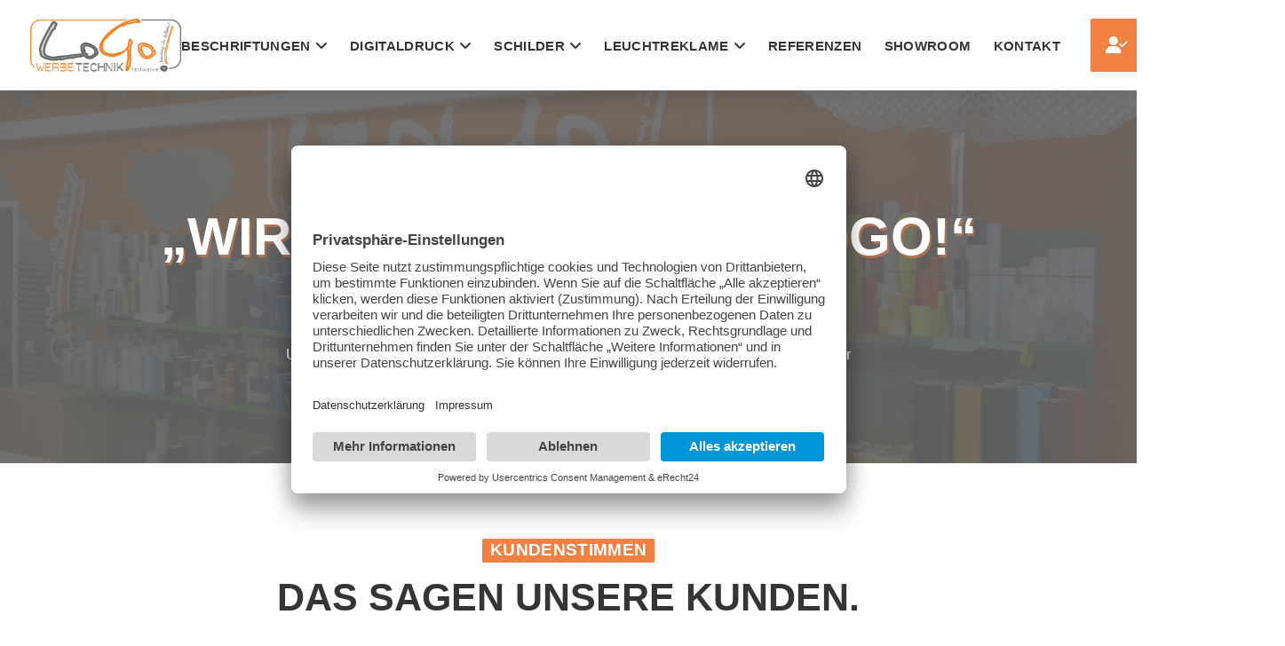

--- FILE ---
content_type: text/html; charset=UTF-8
request_url: https://logo-werbung.info/referenzen
body_size: 45204
content:
<!DOCTYPE html>
<html class="no-js" lang="de">
<head>
<meta charset="UTF-8">
<meta name="viewport" content="width=device-width, initial-scale=1.0">

<meta name='robots' content='index, follow, max-image-preview:large, max-snippet:-1, max-video-preview:-1' />

	
	<title>Referenzen &#8211; LoGo Werbetechnik Tschasche</title>
<link data-rocket-prefetch href="https://www.gstatic.com" rel="dns-prefetch">
<link data-rocket-prefetch href="https://www.googletagmanager.com" rel="dns-prefetch">
<link data-rocket-prefetch href="https://app.eu.usercentrics.eu" rel="dns-prefetch">
<link data-rocket-prefetch href="https://sdp.eu.usercentrics.eu" rel="dns-prefetch">
<link data-rocket-prefetch href="https://fonts.googleapis.com" rel="dns-prefetch">
<link crossorigin data-rocket-preload as="font" href="https://fonts.gstatic.com/s/lato/v25/S6uyw4BMUTPHjx4wXiWtFCc.woff2" rel="preload">
<link crossorigin data-rocket-preload as="font" href="https://fonts.gstatic.com/s/lato/v25/S6u9w4BMUTPHh6UVSwiPGQ3q5d0.woff2" rel="preload"><link rel="preload" data-rocket-preload as="image" href="https://logo-werbung.info/drive/logo-werbetechnik-tschasche-muehlheim-werkstatt-P1080797.jpg" fetchpriority="high">
	<meta name="description" content="Über 850 Kunden haben wir bereits mit unseren Werbelösungen ausgestattet. Machen Sie sich ein Bild davon, mit wem wir zusammenarbeiten." />
	<link rel="canonical" href="https://logo-werbung.info/referenzen" />
	<meta property="og:locale" content="de_DE" />
	<meta property="og:type" content="article" />
	<meta property="og:title" content="Referenzen &#8211; LoGo Werbetechnik Tschasche" />
	<meta property="og:description" content="Über 850 Kunden haben wir bereits mit unseren Werbelösungen ausgestattet. Machen Sie sich ein Bild davon, mit wem wir zusammenarbeiten." />
	<meta property="og:url" content="https://logo-werbung.info/referenzen" />
	<meta property="og:site_name" content="LoGo Werbetechnik Tschasche" />
	<meta property="article:publisher" content="https://www.facebook.com/LogoWerbetechnikTschasche/" />
	<meta property="article:modified_time" content="2025-12-22T10:04:19+00:00" />
	<meta property="og:image" content="https://logo-werbung.info/drive/logo-werbetechnik-tschasche-muehlheim-kunde-PN-Elektro-300x37.png" />
	<meta name="twitter:card" content="summary_large_image" />
	<meta name="twitter:label1" content="Geschätzte Lesezeit" />
	<meta name="twitter:data1" content="2 Minuten" />
	<script type="application/ld+json" class="yoast-schema-graph">{"@context":"https://schema.org","@graph":[{"@type":"WebPage","@id":"https://logo-werbung.info/referenzen","url":"https://logo-werbung.info/referenzen","name":"Referenzen &#8211; LoGo Werbetechnik Tschasche","isPartOf":{"@id":"https://logo-werbung.info/#website"},"primaryImageOfPage":{"@id":"https://logo-werbung.info/referenzen#primaryimage"},"image":{"@id":"https://logo-werbung.info/referenzen#primaryimage"},"thumbnailUrl":"https://logo-werbung.info/drive/logo-werbetechnik-tschasche-muehlheim-kunde-PN-Elektro-300x37.png","datePublished":"2021-08-17T14:47:25+00:00","dateModified":"2025-12-22T10:04:19+00:00","description":"Über 850 Kunden haben wir bereits mit unseren Werbelösungen ausgestattet. Machen Sie sich ein Bild davon, mit wem wir zusammenarbeiten.","breadcrumb":{"@id":"https://logo-werbung.info/referenzen#breadcrumb"},"inLanguage":"de","potentialAction":[{"@type":"ReadAction","target":["https://logo-werbung.info/referenzen"]}]},{"@type":"ImageObject","inLanguage":"de","@id":"https://logo-werbung.info/referenzen#primaryimage","url":"https://logo-werbung.info/drive/logo-werbetechnik-tschasche-muehlheim-kunde-PN-Elektro.png","contentUrl":"https://logo-werbung.info/drive/logo-werbetechnik-tschasche-muehlheim-kunde-PN-Elektro.png","width":1024,"height":125},{"@type":"BreadcrumbList","@id":"https://logo-werbung.info/referenzen#breadcrumb","itemListElement":[{"@type":"ListItem","position":1,"name":"Startseite","item":"https://logo-werbung.info/"},{"@type":"ListItem","position":2,"name":"Referenzen"}]},{"@type":"WebSite","@id":"https://logo-werbung.info/#website","url":"https://logo-werbung.info/","name":"LoGo Werbetechnik Tschasche","description":"Werbung, die klebt!","publisher":{"@id":"https://logo-werbung.info/#organization"},"potentialAction":[{"@type":"SearchAction","target":{"@type":"EntryPoint","urlTemplate":"https://logo-werbung.info/?s={search_term_string}"},"query-input":{"@type":"PropertyValueSpecification","valueRequired":true,"valueName":"search_term_string"}}],"inLanguage":"de"},{"@type":"Organization","@id":"https://logo-werbung.info/#organization","name":"Logo Werbetechnik Tschasche","url":"https://logo-werbung.info/","logo":{"@type":"ImageObject","inLanguage":"de","@id":"https://logo-werbung.info/#/schema/logo/image/","url":"https://logo-werbung.info/drive/logo-werbetechnik-tschasche-muehlheim-logo-mit-slogan-web.png","contentUrl":"https://logo-werbung.info/drive/logo-werbetechnik-tschasche-muehlheim-logo-mit-slogan-web.png","width":1023,"height":384,"caption":"Logo Werbetechnik Tschasche"},"image":{"@id":"https://logo-werbung.info/#/schema/logo/image/"},"sameAs":["https://www.facebook.com/LogoWerbetechnikTschasche/","https://www.instagram.com/logowerbetechniktschasche/"]}]}</script>
	




<style id='wp-img-auto-sizes-contain-inline-css' type='text/css'>
img:is([sizes=auto i],[sizes^="auto," i]){contain-intrinsic-size:3000px 1500px}
/*# sourceURL=wp-img-auto-sizes-contain-inline-css */
</style>
<style id='wp-emoji-styles-inline-css' type='text/css'>

	img.smiley, img.emoji {
		display: inline !important;
		border: none !important;
		box-shadow: none !important;
		height: 1em !important;
		width: 1em !important;
		margin: 0 0.07em !important;
		vertical-align: -0.1em !important;
		background: none !important;
		padding: 0 !important;
	}
/*# sourceURL=wp-emoji-styles-inline-css */
</style>
<link rel='stylesheet' id='wp-block-library-css' href='https://logo-werbung.info/lib/css/dist/block-library/style.min.css?rnd=1' type='text/css' media='all' />
<style id='global-styles-inline-css' type='text/css'>
:root{--wp--preset--aspect-ratio--square: 1;--wp--preset--aspect-ratio--4-3: 4/3;--wp--preset--aspect-ratio--3-4: 3/4;--wp--preset--aspect-ratio--3-2: 3/2;--wp--preset--aspect-ratio--2-3: 2/3;--wp--preset--aspect-ratio--16-9: 16/9;--wp--preset--aspect-ratio--9-16: 9/16;--wp--preset--color--black: #000000;--wp--preset--color--cyan-bluish-gray: #abb8c3;--wp--preset--color--white: #ffffff;--wp--preset--color--pale-pink: #f78da7;--wp--preset--color--vivid-red: #cf2e2e;--wp--preset--color--luminous-vivid-orange: #ff6900;--wp--preset--color--luminous-vivid-amber: #fcb900;--wp--preset--color--light-green-cyan: #7bdcb5;--wp--preset--color--vivid-green-cyan: #00d084;--wp--preset--color--pale-cyan-blue: #8ed1fc;--wp--preset--color--vivid-cyan-blue: #0693e3;--wp--preset--color--vivid-purple: #9b51e0;--wp--preset--gradient--vivid-cyan-blue-to-vivid-purple: linear-gradient(135deg,rgb(6,147,227) 0%,rgb(155,81,224) 100%);--wp--preset--gradient--light-green-cyan-to-vivid-green-cyan: linear-gradient(135deg,rgb(122,220,180) 0%,rgb(0,208,130) 100%);--wp--preset--gradient--luminous-vivid-amber-to-luminous-vivid-orange: linear-gradient(135deg,rgb(252,185,0) 0%,rgb(255,105,0) 100%);--wp--preset--gradient--luminous-vivid-orange-to-vivid-red: linear-gradient(135deg,rgb(255,105,0) 0%,rgb(207,46,46) 100%);--wp--preset--gradient--very-light-gray-to-cyan-bluish-gray: linear-gradient(135deg,rgb(238,238,238) 0%,rgb(169,184,195) 100%);--wp--preset--gradient--cool-to-warm-spectrum: linear-gradient(135deg,rgb(74,234,220) 0%,rgb(151,120,209) 20%,rgb(207,42,186) 40%,rgb(238,44,130) 60%,rgb(251,105,98) 80%,rgb(254,248,76) 100%);--wp--preset--gradient--blush-light-purple: linear-gradient(135deg,rgb(255,206,236) 0%,rgb(152,150,240) 100%);--wp--preset--gradient--blush-bordeaux: linear-gradient(135deg,rgb(254,205,165) 0%,rgb(254,45,45) 50%,rgb(107,0,62) 100%);--wp--preset--gradient--luminous-dusk: linear-gradient(135deg,rgb(255,203,112) 0%,rgb(199,81,192) 50%,rgb(65,88,208) 100%);--wp--preset--gradient--pale-ocean: linear-gradient(135deg,rgb(255,245,203) 0%,rgb(182,227,212) 50%,rgb(51,167,181) 100%);--wp--preset--gradient--electric-grass: linear-gradient(135deg,rgb(202,248,128) 0%,rgb(113,206,126) 100%);--wp--preset--gradient--midnight: linear-gradient(135deg,rgb(2,3,129) 0%,rgb(40,116,252) 100%);--wp--preset--font-size--small: 13px;--wp--preset--font-size--medium: 20px;--wp--preset--font-size--large: 36px;--wp--preset--font-size--x-large: 42px;--wp--preset--spacing--20: 0.44rem;--wp--preset--spacing--30: 0.67rem;--wp--preset--spacing--40: 1rem;--wp--preset--spacing--50: 1.5rem;--wp--preset--spacing--60: 2.25rem;--wp--preset--spacing--70: 3.38rem;--wp--preset--spacing--80: 5.06rem;--wp--preset--shadow--natural: 6px 6px 9px rgba(0, 0, 0, 0.2);--wp--preset--shadow--deep: 12px 12px 50px rgba(0, 0, 0, 0.4);--wp--preset--shadow--sharp: 6px 6px 0px rgba(0, 0, 0, 0.2);--wp--preset--shadow--outlined: 6px 6px 0px -3px rgb(255, 255, 255), 6px 6px rgb(0, 0, 0);--wp--preset--shadow--crisp: 6px 6px 0px rgb(0, 0, 0);}:where(.is-layout-flex){gap: 0.5em;}:where(.is-layout-grid){gap: 0.5em;}body .is-layout-flex{display: flex;}.is-layout-flex{flex-wrap: wrap;align-items: center;}.is-layout-flex > :is(*, div){margin: 0;}body .is-layout-grid{display: grid;}.is-layout-grid > :is(*, div){margin: 0;}:where(.wp-block-columns.is-layout-flex){gap: 2em;}:where(.wp-block-columns.is-layout-grid){gap: 2em;}:where(.wp-block-post-template.is-layout-flex){gap: 1.25em;}:where(.wp-block-post-template.is-layout-grid){gap: 1.25em;}.has-black-color{color: var(--wp--preset--color--black) !important;}.has-cyan-bluish-gray-color{color: var(--wp--preset--color--cyan-bluish-gray) !important;}.has-white-color{color: var(--wp--preset--color--white) !important;}.has-pale-pink-color{color: var(--wp--preset--color--pale-pink) !important;}.has-vivid-red-color{color: var(--wp--preset--color--vivid-red) !important;}.has-luminous-vivid-orange-color{color: var(--wp--preset--color--luminous-vivid-orange) !important;}.has-luminous-vivid-amber-color{color: var(--wp--preset--color--luminous-vivid-amber) !important;}.has-light-green-cyan-color{color: var(--wp--preset--color--light-green-cyan) !important;}.has-vivid-green-cyan-color{color: var(--wp--preset--color--vivid-green-cyan) !important;}.has-pale-cyan-blue-color{color: var(--wp--preset--color--pale-cyan-blue) !important;}.has-vivid-cyan-blue-color{color: var(--wp--preset--color--vivid-cyan-blue) !important;}.has-vivid-purple-color{color: var(--wp--preset--color--vivid-purple) !important;}.has-black-background-color{background-color: var(--wp--preset--color--black) !important;}.has-cyan-bluish-gray-background-color{background-color: var(--wp--preset--color--cyan-bluish-gray) !important;}.has-white-background-color{background-color: var(--wp--preset--color--white) !important;}.has-pale-pink-background-color{background-color: var(--wp--preset--color--pale-pink) !important;}.has-vivid-red-background-color{background-color: var(--wp--preset--color--vivid-red) !important;}.has-luminous-vivid-orange-background-color{background-color: var(--wp--preset--color--luminous-vivid-orange) !important;}.has-luminous-vivid-amber-background-color{background-color: var(--wp--preset--color--luminous-vivid-amber) !important;}.has-light-green-cyan-background-color{background-color: var(--wp--preset--color--light-green-cyan) !important;}.has-vivid-green-cyan-background-color{background-color: var(--wp--preset--color--vivid-green-cyan) !important;}.has-pale-cyan-blue-background-color{background-color: var(--wp--preset--color--pale-cyan-blue) !important;}.has-vivid-cyan-blue-background-color{background-color: var(--wp--preset--color--vivid-cyan-blue) !important;}.has-vivid-purple-background-color{background-color: var(--wp--preset--color--vivid-purple) !important;}.has-black-border-color{border-color: var(--wp--preset--color--black) !important;}.has-cyan-bluish-gray-border-color{border-color: var(--wp--preset--color--cyan-bluish-gray) !important;}.has-white-border-color{border-color: var(--wp--preset--color--white) !important;}.has-pale-pink-border-color{border-color: var(--wp--preset--color--pale-pink) !important;}.has-vivid-red-border-color{border-color: var(--wp--preset--color--vivid-red) !important;}.has-luminous-vivid-orange-border-color{border-color: var(--wp--preset--color--luminous-vivid-orange) !important;}.has-luminous-vivid-amber-border-color{border-color: var(--wp--preset--color--luminous-vivid-amber) !important;}.has-light-green-cyan-border-color{border-color: var(--wp--preset--color--light-green-cyan) !important;}.has-vivid-green-cyan-border-color{border-color: var(--wp--preset--color--vivid-green-cyan) !important;}.has-pale-cyan-blue-border-color{border-color: var(--wp--preset--color--pale-cyan-blue) !important;}.has-vivid-cyan-blue-border-color{border-color: var(--wp--preset--color--vivid-cyan-blue) !important;}.has-vivid-purple-border-color{border-color: var(--wp--preset--color--vivid-purple) !important;}.has-vivid-cyan-blue-to-vivid-purple-gradient-background{background: var(--wp--preset--gradient--vivid-cyan-blue-to-vivid-purple) !important;}.has-light-green-cyan-to-vivid-green-cyan-gradient-background{background: var(--wp--preset--gradient--light-green-cyan-to-vivid-green-cyan) !important;}.has-luminous-vivid-amber-to-luminous-vivid-orange-gradient-background{background: var(--wp--preset--gradient--luminous-vivid-amber-to-luminous-vivid-orange) !important;}.has-luminous-vivid-orange-to-vivid-red-gradient-background{background: var(--wp--preset--gradient--luminous-vivid-orange-to-vivid-red) !important;}.has-very-light-gray-to-cyan-bluish-gray-gradient-background{background: var(--wp--preset--gradient--very-light-gray-to-cyan-bluish-gray) !important;}.has-cool-to-warm-spectrum-gradient-background{background: var(--wp--preset--gradient--cool-to-warm-spectrum) !important;}.has-blush-light-purple-gradient-background{background: var(--wp--preset--gradient--blush-light-purple) !important;}.has-blush-bordeaux-gradient-background{background: var(--wp--preset--gradient--blush-bordeaux) !important;}.has-luminous-dusk-gradient-background{background: var(--wp--preset--gradient--luminous-dusk) !important;}.has-pale-ocean-gradient-background{background: var(--wp--preset--gradient--pale-ocean) !important;}.has-electric-grass-gradient-background{background: var(--wp--preset--gradient--electric-grass) !important;}.has-midnight-gradient-background{background: var(--wp--preset--gradient--midnight) !important;}.has-small-font-size{font-size: var(--wp--preset--font-size--small) !important;}.has-medium-font-size{font-size: var(--wp--preset--font-size--medium) !important;}.has-large-font-size{font-size: var(--wp--preset--font-size--large) !important;}.has-x-large-font-size{font-size: var(--wp--preset--font-size--x-large) !important;}
/*# sourceURL=global-styles-inline-css */
</style>

<style id='classic-theme-styles-inline-css' type='text/css'>
/*! This file is auto-generated */
.wp-block-button__link{color:#fff;background-color:#32373c;border-radius:9999px;box-shadow:none;text-decoration:none;padding:calc(.667em + 2px) calc(1.333em + 2px);font-size:1.125em}.wp-block-file__button{background:#32373c;color:#fff;text-decoration:none}
/*# sourceURL=/wp-includes/css/classic-themes.min.css */
</style>
<link rel='stylesheet' id='x-stack-css' href='https://logo-werbung.info/core/views/1f0f70bf2b/framework/dist/css/site/stacks/ethos.css?rnd=1' type='text/css' media='all' />
<link rel='stylesheet' id='x-child-css' href='https://logo-werbung.info/core/views/e0e4397a0a/design.css?rnd=1' type='text/css' media='all' />
<link rel='stylesheet' id='the-grid-css' href='https://logo-werbung.info/core/modules/aed169b6c9/frontend/assets/css/the-grid.min.css?rnd=1' type='text/css' media='all' />
<style id='the-grid-inline-css' type='text/css'>
.tolb-holder{background:rgba(0,0,0,0.8)}.tolb-holder .tolb-close,.tolb-holder .tolb-title,.tolb-holder .tolb-counter,.tolb-holder .tolb-next i,.tolb-holder .tolb-prev i{color:#ffffff}.tolb-holder .tolb-load{border-color:rgba(255,255,255,0.2);border-left:3px solid #ffffff}
.to-heart-icon,.to-heart-icon svg,.to-post-like,.to-post-like .to-like-count{position:relative;display:inline-block}.to-post-like{width:auto;cursor:pointer;font-weight:400}.to-heart-icon{float:left;margin:0 4px 0 0}.to-heart-icon svg{overflow:visible;width:15px;height:14px}.to-heart-icon g{-webkit-transform:scale(1);transform:scale(1)}.to-heart-icon path{-webkit-transform:scale(1);transform:scale(1);transition:fill .4s ease,stroke .4s ease}.no-liked .to-heart-icon path{fill:#999;stroke:#999}.empty-heart .to-heart-icon path{fill:transparent!important;stroke:#999}.liked .to-heart-icon path,.to-heart-icon svg:hover path{fill:#ff6863!important;stroke:#ff6863!important}@keyframes heartBeat{0%{transform:scale(1)}20%{transform:scale(.8)}30%{transform:scale(.95)}45%{transform:scale(.75)}50%{transform:scale(.85)}100%{transform:scale(.9)}}@-webkit-keyframes heartBeat{0%,100%,50%{-webkit-transform:scale(1)}20%{-webkit-transform:scale(.8)}30%{-webkit-transform:scale(.95)}45%{-webkit-transform:scale(.75)}}.heart-pulse g{-webkit-animation-name:heartBeat;animation-name:heartBeat;-webkit-animation-duration:1s;animation-duration:1s;-webkit-animation-iteration-count:infinite;animation-iteration-count:infinite;-webkit-transform-origin:50% 50%;transform-origin:50% 50%}.to-post-like a{color:inherit!important;fill:inherit!important;stroke:inherit!important}
/*# sourceURL=the-grid-inline-css */
</style>
<style id='cs-inline-css' type='text/css'>
@media (min-width:1200px){.x-hide-xl{display:none !important;}}@media (min-width:979px) and (max-width:1199px){.x-hide-lg{display:none !important;}}@media (min-width:767px) and (max-width:978px){.x-hide-md{display:none !important;}}@media (min-width:480px) and (max-width:766px){.x-hide-sm{display:none !important;}}@media (max-width:479px){.x-hide-xs{display:none !important;}} a,h1 a:hover,h2 a:hover,h3 a:hover,h4 a:hover,h5 a:hover,h6 a:hover,.x-breadcrumb-wrap a:hover,.x-comment-author a:hover,.x-comment-time:hover,.p-meta > span > a:hover,.format-link .link a:hover,.x-main .widget ul li a:hover,.x-main .widget ol li a:hover,.x-main .widget_tag_cloud .tagcloud a:hover,.x-sidebar .widget ul li a:hover,.x-sidebar .widget ol li a:hover,.x-sidebar .widget_tag_cloud .tagcloud a:hover,.x-portfolio .entry-extra .x-ul-tags li a:hover{color:#F08143;}a:hover{color:#F18E55;}a.x-img-thumbnail:hover{border-color:#F08143;}.x-main{width:72%;}.x-sidebar{width:calc( 100% - 72%);}.x-post-slider-archive-active .x-container.main:not(.x-row):not(.x-grid):before{top:0;}.x-content-sidebar-active .x-container.main:not(.x-row):not(.x-grid):before{right:calc( 100% - 72%);}.x-sidebar-content-active .x-container.main:not(.x-row):not(.x-grid):before{left:calc( 100% - 72%);}.x-full-width-active .x-container.main:not(.x-row):not(.x-grid):before{left:-5000em;}.h-landmark,.x-main .h-widget,.x-main .h-widget a.rsswidget,.x-main .h-widget a.rsswidget:hover,.x-main .widget.widget_pages .current_page_item a,.x-main .widget.widget_nav_menu .current-menu-item a,.x-main .widget.widget_pages .current_page_item a:hover,.x-main .widget.widget_nav_menu .current-menu-item a:hover,.x-sidebar .h-widget,.x-sidebar .h-widget a.rsswidget,.x-sidebar .h-widget a.rsswidget:hover,.x-sidebar .widget.widget_pages .current_page_item a,.x-sidebar .widget.widget_nav_menu .current-menu-item a,.x-sidebar .widget.widget_pages .current_page_item a:hover,.x-sidebar .widget.widget_nav_menu .current-menu-item a:hover{color:#333333;}.x-main .widget,.x-main .widget a,.x-main .widget ul li a,.x-main .widget ol li a,.x-main .widget_tag_cloud .tagcloud a,.x-main .widget_product_tag_cloud .tagcloud a,.x-main .widget a:hover,.x-main .widget ul li a:hover,.x-main .widget ol li a:hover,.x-main .widget_tag_cloud .tagcloud a:hover,.x-main .widget_product_tag_cloud .tagcloud a:hover,.x-main .widget_shopping_cart .buttons .button,.x-main .widget_price_filter .price_slider_amount .button,.x-sidebar .widget,.x-sidebar .widget a,.x-sidebar .widget ul li a,.x-sidebar .widget ol li a,.x-sidebar .widget_tag_cloud .tagcloud a,.x-sidebar .widget_product_tag_cloud .tagcloud a,.x-sidebar .widget a:hover,.x-sidebar .widget ul li a:hover,.x-sidebar .widget ol li a:hover,.x-sidebar .widget_tag_cloud .tagcloud a:hover,.x-sidebar .widget_product_tag_cloud .tagcloud a:hover,.x-sidebar .widget_shopping_cart .buttons .button,.x-sidebar .widget_price_filter .price_slider_amount .button{color:#333333;}.x-main .h-widget,.x-main .widget.widget_pages .current_page_item,.x-main .widget.widget_nav_menu .current-menu-item,.x-sidebar .h-widget,.x-sidebar .widget.widget_pages .current_page_item,.x-sidebar .widget.widget_nav_menu .current-menu-item{border-color:#333333;}.x-post-slider{height:425px;}.archive .x-post-slider{height:425px;}.x-post-slider .x-post-slider-entry{padding-bottom:425px;}.archive .x-post-slider .x-post-slider-entry{padding-bottom:425px;}.format-link .link a,.x-portfolio .entry-extra .x-ul-tags li a{color:#353538;}.p-meta > span > a,.x-nav-articles a,.entry-top-navigation .entry-parent,.option-set .x-index-filters,.option-set .x-portfolio-filters,.option-set .x-index-filters-menu >li >a:hover,.option-set .x-index-filters-menu >li >a.selected,.option-set .x-portfolio-filters-menu > li > a:hover,.option-set .x-portfolio-filters-menu > li > a.selected{color:#1E1E22;}.x-nav-articles a,.entry-top-navigation .entry-parent,.option-set .x-index-filters,.option-set .x-portfolio-filters,.option-set .x-index-filters i,.option-set .x-portfolio-filters i{border-color:#1E1E22;}.x-nav-articles a:hover,.entry-top-navigation .entry-parent:hover,.option-set .x-index-filters:hover i,.option-set .x-portfolio-filters:hover i{background-color:#1E1E22;}@media (max-width:978.98px){.x-content-sidebar-active .x-container.main:not(.x-row):not(.x-grid):before,.x-sidebar-content-active .x-container.main:not(.x-row):not(.x-grid):before{left:-5000em;}body .x-main .widget,body .x-main .widget a,body .x-main .widget a:hover,body .x-main .widget ul li a,body .x-main .widget ol li a,body .x-main .widget ul li a:hover,body .x-main .widget ol li a:hover,body .x-sidebar .widget,body .x-sidebar .widget a,body .x-sidebar .widget a:hover,body .x-sidebar .widget ul li a,body .x-sidebar .widget ol li a,body .x-sidebar .widget ul li a:hover,body .x-sidebar .widget ol li a:hover{color:#353538;}body .x-main .h-widget,body .x-main .widget.widget_pages .current_page_item a,body .x-main .widget.widget_nav_menu .current-menu-item a,body .x-main .widget.widget_pages .current_page_item a:hover,body .x-main .widget.widget_nav_menu .current-menu-item a:hover,body .x-sidebar .h-widget,body .x-sidebar .widget.widget_pages .current_page_item a,body .x-sidebar .widget.widget_nav_menu .current-menu-item a,body .x-sidebar .widget.widget_pages .current_page_item a:hover,body .x-sidebar .widget.widget_nav_menu .current-menu-item a:hover{color:#1E1E22;}body .x-main .h-widget,body .x-main .widget.widget_pages .current_page_item,body .x-main .widget.widget_nav_menu .current-menu-item,body .x-sidebar .h-widget,body .x-sidebar .widget.widget_pages .current_page_item,body .x-sidebar .widget.widget_nav_menu .current-menu-item{border-color:#1E1E22;}}@media (max-width:766.98px){.x-post-slider,.archive .x-post-slider{height:auto !important;}.x-post-slider .x-post-slider-entry,.archive .x-post-slider .x-post-slider-entry{padding-bottom:65% !important;}}html{font-size:16px;}@media (min-width:500px){html{font-size:calc(16px + (17 - 16) * ((100vw - 500px) / (1000 - 500)));}}@media (min-width:1000px){html{font-size:17px;}}body{font-style:normal;font-weight:400;color:#353538;background-color:rgb(255,255,255);}.w-b{font-weight:400 !important;}h1,h2,h3,h4,h5,h6,.h1,.h2,.h3,.h4,.h5,.h6,.x-text-headline{font-family:"Lato",sans-serif;font-style:normal;font-weight:400;}h1,.h1{letter-spacing:0.02em;}h2,.h2{letter-spacing:0.02em;}h3,.h3{letter-spacing:0.02em;}h4,.h4{letter-spacing:0.02em;}h5,.h5{letter-spacing:0.02em;}h6,.h6{letter-spacing:0.02em;}.w-h{font-weight:400 !important;}.x-container.width{width:100%;}.x-container.max{max-width:1400px;}.x-bar-content.x-container.width{flex-basis:100%;}.x-main.full{float:none;clear:both;display:block;width:auto;}@media (max-width:978.98px){.x-main.full,.x-main.left,.x-main.right,.x-sidebar.left,.x-sidebar.right{float:none;display:block;width:auto !important;}}.entry-header,.entry-content{font-size:1rem;}body,input,button,select,textarea{font-family:"Kumbh Sans",sans-serif;}h1,h2,h3,h4,h5,h6,.h1,.h2,.h3,.h4,.h5,.h6,h1 a,h2 a,h3 a,h4 a,h5 a,h6 a,.h1 a,.h2 a,.h3 a,.h4 a,.h5 a,.h6 a,blockquote{color:#1E1E22;}.cfc-h-tx{color:#1E1E22 !important;}.cfc-h-bd{border-color:#1E1E22 !important;}.cfc-h-bg{background-color:#1E1E22 !important;}.cfc-b-tx{color:#353538 !important;}.cfc-b-bd{border-color:#353538 !important;}.cfc-b-bg{background-color:#353538 !important;}.x-btn,.button,[type="submit"]{color:rgb(255,255,255);border-color:transparent;background-color:#F08143;text-shadow:0 0.075em 0.075em rgba(0,0,0,0.5);}.x-btn:hover,.button:hover,[type="submit"]:hover{color:;border-color:transparent;background-color:#F18E55;text-shadow:0 0.075em 0.075em rgba(0,0,0,0.5);}.x-btn.x-btn-real,.x-btn.x-btn-real:hover{margin-bottom:0.25em;text-shadow:0 0.075em 0.075em rgba(0,0,0,0.65);}.x-btn.x-btn-real{box-shadow:0 0.25em 0 0 #a71000,0 4px 9px rgba(0,0,0,0.75);}.x-btn.x-btn-real:hover{box-shadow:0 0.25em 0 0 #a71000,0 4px 9px rgba(0,0,0,0.75);}.x-btn.x-btn-flat,.x-btn.x-btn-flat:hover{margin-bottom:0;text-shadow:0 0.075em 0.075em rgba(0,0,0,0.65);box-shadow:none;}.x-btn.x-btn-transparent,.x-btn.x-btn-transparent:hover{margin-bottom:0;border-width:3px;text-shadow:none;text-transform:uppercase;background-color:transparent;box-shadow:none;}.bg .mejs-container,.x-video .mejs-container{position:unset !important;} @font-face{font-family:'FontAwesomePro';font-style:normal;font-weight:900;font-display:block;src:url('https://logo-werbung.info/core/views/1f0f70bf2b/cornerstone/assets/fonts/fa-solid-900.woff2?rnd=1') format('woff2'),url('https://logo-werbung.info/core/views/1f0f70bf2b/cornerstone/assets/fonts/fa-solid-900.ttf?rnd=1') format('truetype');}[data-x-fa-pro-icon]{font-family:"FontAwesomePro" !important;}[data-x-fa-pro-icon]:before{content:attr(data-x-fa-pro-icon);}[data-x-icon],[data-x-icon-o],[data-x-icon-l],[data-x-icon-s],[data-x-icon-b],[data-x-icon-sr],[data-x-icon-ss],[data-x-icon-sl],[data-x-fa-pro-icon],[class*="cs-fa-"]{display:inline-flex;font-style:normal;font-weight:400;text-decoration:inherit;text-rendering:auto;-webkit-font-smoothing:antialiased;-moz-osx-font-smoothing:grayscale;}[data-x-icon].left,[data-x-icon-o].left,[data-x-icon-l].left,[data-x-icon-s].left,[data-x-icon-b].left,[data-x-icon-sr].left,[data-x-icon-ss].left,[data-x-icon-sl].left,[data-x-fa-pro-icon].left,[class*="cs-fa-"].left{margin-right:0.5em;}[data-x-icon].right,[data-x-icon-o].right,[data-x-icon-l].right,[data-x-icon-s].right,[data-x-icon-b].right,[data-x-icon-sr].right,[data-x-icon-ss].right,[data-x-icon-sl].right,[data-x-fa-pro-icon].right,[class*="cs-fa-"].right{margin-left:0.5em;}[data-x-icon]:before,[data-x-icon-o]:before,[data-x-icon-l]:before,[data-x-icon-s]:before,[data-x-icon-b]:before,[data-x-icon-sr]:before,[data-x-icon-ss]:before,[data-x-icon-sl]:before,[data-x-fa-pro-icon]:before,[class*="cs-fa-"]:before{line-height:1;}@font-face{font-family:'FontAwesome';font-style:normal;font-weight:900;font-display:block;src:url('https://logo-werbung.info/core/views/1f0f70bf2b/cornerstone/assets/fonts/fa-solid-900.woff2?rnd=1') format('woff2'),url('https://logo-werbung.info/core/views/1f0f70bf2b/cornerstone/assets/fonts/fa-solid-900.ttf?rnd=1') format('truetype');}[data-x-icon],[data-x-icon-s],[data-x-icon][class*="cs-fa-"]{font-family:"FontAwesome" !important;font-weight:900;}[data-x-icon]:before,[data-x-icon][class*="cs-fa-"]:before{content:attr(data-x-icon);}[data-x-icon-s]:before{content:attr(data-x-icon-s);}@font-face{font-family:'FontAwesomeRegular';font-style:normal;font-weight:400;font-display:block;src:url('https://logo-werbung.info/core/views/1f0f70bf2b/cornerstone/assets/fonts/fa-regular-400.woff2?rnd=1') format('woff2'),url('https://logo-werbung.info/core/views/1f0f70bf2b/cornerstone/assets/fonts/fa-regular-400.ttf?rnd=1') format('truetype');}@font-face{font-family:'FontAwesomePro';font-style:normal;font-weight:400;font-display:block;src:url('https://logo-werbung.info/core/views/1f0f70bf2b/cornerstone/assets/fonts/fa-regular-400.woff2?rnd=1') format('woff2'),url('https://logo-werbung.info/core/views/1f0f70bf2b/cornerstone/assets/fonts/fa-regular-400.ttf?rnd=1') format('truetype');}[data-x-icon-o]{font-family:"FontAwesomeRegular" !important;}[data-x-icon-o]:before{content:attr(data-x-icon-o);}@font-face{font-family:'FontAwesomeLight';font-style:normal;font-weight:300;font-display:block;src:url('https://logo-werbung.info/core/views/1f0f70bf2b/cornerstone/assets/fonts/fa-light-300.woff2?rnd=1') format('woff2'),url('https://logo-werbung.info/core/views/1f0f70bf2b/cornerstone/assets/fonts/fa-light-300.ttf?rnd=1') format('truetype');}@font-face{font-family:'FontAwesomePro';font-style:normal;font-weight:300;font-display:block;src:url('https://logo-werbung.info/core/views/1f0f70bf2b/cornerstone/assets/fonts/fa-light-300.woff2?rnd=1') format('woff2'),url('https://logo-werbung.info/core/views/1f0f70bf2b/cornerstone/assets/fonts/fa-light-300.ttf?rnd=1') format('truetype');}[data-x-icon-l]{font-family:"FontAwesomeLight" !important;font-weight:300;}[data-x-icon-l]:before{content:attr(data-x-icon-l);}@font-face{font-family:'FontAwesomeBrands';font-style:normal;font-weight:normal;font-display:block;src:url('https://logo-werbung.info/core/views/1f0f70bf2b/cornerstone/assets/fonts/fa-brands-400.woff2?rnd=1') format('woff2'),url('https://logo-werbung.info/core/views/1f0f70bf2b/cornerstone/assets/fonts/fa-brands-400.ttf?rnd=1') format('truetype');}[data-x-icon-b]{font-family:"FontAwesomeBrands" !important;}[data-x-icon-b]:before{content:attr(data-x-icon-b);}.widget.widget_rss li .rsswidget:before{content:"\f35d";padding-right:0.4em;font-family:"FontAwesome";} .m56-0.x-bar{height:6rem;border-top-width:0px;border-right-width:0px;border-bottom-width:1px;border-left-width:0px;border-top-style:none;border-right-style:none;border-bottom-style:solid;border-left-style:none;border-top-color:transparent;border-right-color:transparent;border-bottom-color:rgba(53,53,56,0.15);border-left-color:transparent;font-size:16px;background-color:rgb(255,255,255);box-shadow:0em 0.15em 2em 0em rgba(0,0,0,0.15);z-index:9999;}.m56-0 .x-bar-content{display:flex;flex-direction:row;justify-content:space-between;align-items:center;flex-grow:0;flex-shrink:1;flex-basis:100%;height:6rem;}.m56-0.x-bar-outer-spacers:after,.m56-0.x-bar-outer-spacers:before{flex-basis:2rem;width:2rem!important;height:2rem;}.m56-0.x-bar-space{font-size:16px;height:6rem;}.m56-1{transition-duration:100ms;}.m56-2{transition-timing-function:linear;}.m56-3{transition-duration:2000ms;}.m56-3 .x-anchor-text-primary {transition-duration:2000ms;}.m56-3 .x-anchor-text-secondary {transition-duration:2000ms;}.m56-3 .x-graphic-child {transition-duration:2000ms;}.m56-4 .x-anchor-text-primary {transition-timing-function:linear;}.m56-4 .x-anchor-text-secondary {transition-timing-function:linear;}.m56-4 .x-graphic-child {transition-timing-function:linear;}.m56-5{transition-duration:400ms;}.m56-5 .x-anchor-text-primary {transition-duration:400ms;}.m56-5 .x-anchor-text-secondary {transition-duration:400ms;}.m56-5 .x-graphic-child {transition-duration:400ms;}.m56-6.x-bar-container{display:flex;flex-direction:row;justify-content:space-between;align-items:center;flex-grow:1;flex-shrink:0;flex-basis:auto;border-top-width:0;border-right-width:0;border-bottom-width:0;border-left-width:0;font-size:1em;z-index:auto;}.m56-7.x-image{font-size:1em;width:10rem;border-top-width:0;border-right-width:0;border-bottom-width:0;border-left-width:0;}.m56-7.x-image img{width:100%;aspect-ratio:auto;}.m56-8{margin-top:0rem;margin-right:-1.5rem;margin-bottom:0rem;margin-left:0rem;justify-content:space-around;}.m56-8 > li,.m56-8 > li > a{flex-grow:0;flex-basis:auto;}.m56-9{font-size:1em;display:flex;flex-direction:row;align-items:stretch;align-self:stretch;flex-grow:0;flex-shrink:0;flex-basis:auto;}.m56-9 > li,.m56-9 > li > a{flex-shrink:1;}.m56-a{margin-top:0em;margin-right:0em;margin-bottom:1em;margin-left:-0.5rem;justify-content:flex-start;flex-wrap:wrap;align-content:stretch;}.m56-a > li,.m56-a > li > a{flex-grow:1;flex-basis:8em;}.m56-b .x-dropdown {width:22rem;border-top-left-radius:0rem;border-top-right-radius:0rem;border-bottom-right-radius:.2rem;border-bottom-left-radius:0.2rem;padding-top:1rem;padding-right:1.5rem;padding-bottom:1rem;padding-left:1.5rem;background-color:rgb(255,255,255);box-shadow:0em 0.15em 2em 0em rgba(53,53,56,0.15);transition-duration:100ms,100ms,0s;transition-timing-function:linear;}.m56-b .x-dropdown:not(.x-active) {transition-delay:0s,0s,100ms;}.m56-c .x-dropdown {font-size:16px;border-top-width:0;border-right-width:0;border-bottom-width:0;border-left-width:0;}.m56-d .x-dropdown {width:14em;background-color:rgb(255,255,255);box-shadow:0em 0.15em 2em 0em rgba(0,0,0,0.15);transition-duration:500ms,500ms,0s;transition-timing-function:cubic-bezier(0.400,0.000,0.200,1.000);}.m56-d .x-dropdown:not(.x-active) {transition-delay:0s,0s,500ms;}.m56-e.x-anchor {margin-top:0rem;}.m56-f.x-anchor {margin-right:1.5rem;}.m56-f.x-anchor .x-anchor-text-primary {font-size:.9rem;text-transform:uppercase;}.m56-f.x-anchor .x-anchor-sub-indicator {margin-top:0px;margin-right:0px;margin-bottom:0rem;margin-left:0.3rem;color:#353538;}.m56-f.x-anchor:hover .x-anchor-sub-indicator,.m56-f.x-anchor[class*="active"] .x-anchor-sub-indicator,[data-x-effect-provider*="colors"]:hover .m56-f.x-anchor .x-anchor-sub-indicator {color:#F08143;}.m56-f > .is-primary {height:3px;color:#F08143;transform-origin:50% 50%;}.m56-f.x-anchor,.m56-f.x-anchor :not([data-x-particle]) {transition-duration:100ms;}.m56-g.x-anchor {margin-bottom:0rem;}.m56-h.x-anchor {margin-left:0rem;}.m56-i.x-anchor {border-top-width:0;border-right-width:0;border-bottom-width:0;border-left-width:0;}.m56-k.x-anchor {font-size:1em;}.m56-k.x-anchor .x-anchor-content {display:flex;flex-direction:row;align-items:center;}.m56-l.x-anchor .x-anchor-content {justify-content:center;}.m56-n.x-anchor .x-anchor-text-primary {font-style:normal;}.m56-p.x-anchor .x-anchor-text-primary {font-family:"Lato",sans-serif;}.m56-q.x-anchor .x-anchor-text-primary {font-weight:700;letter-spacing:0.02rem;margin-right:calc(0.02rem * -1);}.m56-q > .is-primary {width:100%;}.m56-r.x-anchor .x-anchor-text-primary {line-height:1;}.m56-s.x-anchor .x-anchor-text-primary {color:#353538;}.m56-u.x-anchor .x-anchor-sub-indicator {font-size:1em;}.m56-w.x-anchor .x-anchor-content {justify-content:flex-start;}.m56-x.x-anchor .x-anchor-content {padding-top:.65em;padding-right:0em;padding-bottom:.65em;padding-left:0em;}.m56-x.x-anchor .x-anchor-text-primary {font-weight:400;}.m56-x.x-anchor .x-graphic {margin-top:0.1rem;margin-right:.3rem;margin-bottom:0rem;}.m56-x.x-anchor .x-graphic-icon {font-size:0.9rem;color:#353538;}.m56-x.x-anchor:hover .x-graphic-icon,.m56-x.x-anchor[class*="active"] .x-graphic-icon,[data-x-effect-provider*="colors"]:hover .m56-x.x-anchor .x-graphic-icon {color:#F08143;}.m56-y.x-anchor .x-anchor-text-primary {font-size:1rem;}.m56-z.x-anchor:hover .x-anchor-text-primary,.m56-z.x-anchor[class*="active"] .x-anchor-text-primary,[data-x-effect-provider*="colors"]:hover .m56-z.x-anchor .x-anchor-text-primary {color:#F08143;}.m56-z.x-anchor .x-graphic {margin-left:0rem;}.m56-10.x-anchor .x-graphic-icon {width:auto;border-top-width:0;border-right-width:0;border-bottom-width:0;border-left-width:0;}.m56-12.x-anchor .x-anchor-sub-indicator {margin-top:5px;margin-right:5px;margin-bottom:5px;margin-left:5px;color:rgba(0,0,0,1);}.m56-12.x-anchor:hover .x-anchor-sub-indicator,.m56-12.x-anchor[class*="active"] .x-anchor-sub-indicator,[data-x-effect-provider*="colors"]:hover .m56-12.x-anchor .x-anchor-sub-indicator {color:rgba(0,0,0,0.5);}.m56-13.x-anchor {width:2rem;height:2rem;border-top-left-radius:100%;border-top-right-radius:100%;border-bottom-right-radius:100%;border-bottom-left-radius:100%;background-color:rgba(53,53,56,0.8);}.m56-13.x-anchor:hover,.m56-13.x-anchor[class*="active"],[data-x-effect-provider*="colors"]:hover .m56-13.x-anchor {background-color:#F08143;}.m56-13.x-anchor .x-graphic-icon {color:#F1F1F5;}.m56-14.x-anchor .x-graphic-icon {font-size:1rem;}.m56-16.x-anchor {margin-right:0rem;}.m56-17.x-anchor {margin-left:1rem;}.m56-18.x-anchor {min-height:3.5rem;margin-left:2rem;}.m56-19.x-anchor {border-top-left-radius:.1rem;border-top-right-radius:.1rem;border-bottom-right-radius:.1rem;border-bottom-left-radius:.1rem;}.m56-1a.x-anchor {background-color:#F08143;}.m56-1a.x-anchor .x-anchor-text-primary {color:rgb(255,255,255);}.m56-1a.x-anchor .x-graphic-icon {color:rgb(255,255,255);}.m56-1b.x-anchor .x-anchor-content {padding-top:1rem;padding-right:1rem;padding-bottom:1rem;padding-left:1rem;}.m56-1b.x-anchor .x-graphic {margin-top:0px;margin-right:0.75rem;margin-bottom:0px;margin-left:0px;}.m56-1b > .is-primary {height:100%;color:#F18E55;transform-origin:50% 100%;}.m56-1c.x-anchor .x-graphic-icon {font-size:1.25em;}.m56-1d.x-anchor {width:3.5rem;height:3.5rem;border-top-left-radius:100rem;border-top-right-radius:100rem;border-bottom-right-radius:100rem;border-bottom-left-radius:100rem;background-color:#45454A;}.m56-1d.x-anchor:hover,.m56-1d.x-anchor[class*="active"],[data-x-effect-provider*="colors"]:hover .m56-1d.x-anchor {background-color:rgba(69,69,74,0.8);}.m56-1d.x-anchor .x-graphic {margin-top:5px;margin-right:5px;margin-bottom:5px;margin-left:5px;}.m56-1d.x-anchor .x-graphic-icon {color:rgba(0,0,0,1);}.m56-1d.x-anchor:hover .x-graphic-icon,.m56-1d.x-anchor[class*="active"] .x-graphic-icon,[data-x-effect-provider*="colors"]:hover .m56-1d.x-anchor .x-graphic-icon {color:rgba(0,0,0,0.5);}.m56-1d.x-anchor .x-toggle {color:rgb(255,255,255);}.m56-1d.x-anchor .x-toggle-burger {width:10em;margin-top:3em;margin-right:0;margin-bottom:3em;margin-left:0;font-size:2px;}.m56-1d.x-anchor .x-toggle-burger-bun-t {transform:translate3d(0,calc(3em * -1),0);}.m56-1d.x-anchor .x-toggle-burger-bun-b {transform:translate3d(0,3em,0);}.m56-1e.x-anchor .x-anchor-content {padding-top:0.3rem;padding-right:0.5rem;padding-bottom:0.3rem;padding-left:0.5rem;}.m56-1e.x-anchor .x-anchor-text-primary,.m56-1e.x-anchor .x-anchor-text-secondary {overflow-x:hidden;overflow-y:hidden;text-overflow:ellipsis;white-space:nowrap;}.m56-1e.x-anchor .x-anchor-text-primary {font-family:"Kumbh Sans",sans-serif;font-weight:400;line-height:1.5;}.m56-1e.x-anchor .x-graphic {margin-top:0rem;margin-right:.5rem;margin-bottom:0.25rem;}.m56-1e.x-anchor,.m56-1e.x-anchor :not([data-x-particle]) {transition-duration:0ms;}.m56-1f.x-anchor .x-graphic-icon {color:#F08143;}.m56-1g.x-anchor .x-anchor-content {padding-top:0.75em;padding-right:0.75em;padding-bottom:0.75em;padding-left:0.75em;}.m56-1g.x-anchor .x-anchor-text {margin-top:5px;margin-right:auto;margin-bottom:5px;margin-left:5px;}.m56-1g.x-anchor .x-anchor-text-primary {font-family:inherit;font-size:1em;font-weight:inherit;color:rgba(0,0,0,1);}.m56-1g.x-anchor:hover .x-anchor-text-primary,.m56-1g.x-anchor[class*="active"] .x-anchor-text-primary,[data-x-effect-provider*="colors"]:hover .m56-1g.x-anchor .x-anchor-text-primary {color:rgba(0,0,0,0.5);}.m56-1h.x-anchor {margin-bottom:1rem;}.m56-1i.x-anchor {border-top-width:2px;border-right-width:2px;border-bottom-width:2px;border-left-width:2px;border-top-style:solid;border-right-style:solid;border-bottom-style:solid;border-left-style:solid;border-top-color:#F08143;border-right-color:#F08143;border-bottom-color:#F08143;border-left-color:#F08143;}.m56-1i.x-anchor .x-anchor-text-primary {color:#F08143;}.m56-1i.x-anchor:hover .x-anchor-text-primary,.m56-1i.x-anchor[class*="active"] .x-anchor-text-primary,[data-x-effect-provider*="colors"]:hover .m56-1i.x-anchor .x-anchor-text-primary {color:rgb(255,255,255);}.m56-1i.x-anchor:hover .x-graphic-icon,.m56-1i.x-anchor[class*="active"] .x-graphic-icon,[data-x-effect-provider*="colors"]:hover .m56-1i.x-anchor .x-graphic-icon {color:rgb(255,255,255);}.m56-1j{display:flex;flex-basis:auto;border-top-width:0;border-right-width:0;border-bottom-width:0;border-left-width:0;font-size:1em;aspect-ratio:auto;}.m56-1k{flex-direction:row;justify-content:flex-end;align-items:center;flex-wrap:wrap;align-content:center;flex-shrink:1;}.m56-1l{flex-grow:0;}.m56-1m{flex-direction:column;justify-content:flex-start;align-items:stretch;flex-shrink:0;}.m56-1n{padding-top:2rem;padding-right:2rem;padding-bottom:2rem;padding-left:2rem;}.m56-1o{flex-grow:1;padding-top:2.25em;padding-right:2.25em;padding-bottom:1.75em;padding-left:2.25em;background-color:#F1F1F5;}.m56-1p{font-size:16px;transition-duration:500ms;}.m56-1p .x-off-canvas-bg{background-color:rgba(0,0,0,0.75);transition-duration:500ms;transition-timing-function:cubic-bezier(0.400,0.000,0.200,1.000);}.m56-1p .x-off-canvas-close{width:calc(1em * 2);height:calc(1em * 2);font-size:1em;color:rgba(0,0,0,0.5);transition-duration:0.3s,500ms,500ms;transition-timing-function:ease-in-out,cubic-bezier(0.400,0.000,0.200,1.000),cubic-bezier(0.400,0.000,0.200,1.000);}.m56-1p .x-off-canvas-close:focus,.m56-1p .x-off-canvas-close:hover{color:rgba(0,0,0,1);}.m56-1p .x-off-canvas-content{display:flex;flex-direction:column;justify-content:flex-start;align-items:stretch;width:100%;max-width:24em;border-top-width:0;border-right-width:0;border-bottom-width:0;border-left-width:0;background-color:rgba(255,255,255,1);box-shadow:0em 0em 2em 0em rgba(0,0,0,0.25);transition-duration:500ms;transition-timing-function:cubic-bezier(0.400,0.000,0.200,1.000);}.m56-1q.x-text{border-top-width:0;border-right-width:0;border-bottom-width:0;border-left-width:0;}.m56-1q.x-text .x-text-content-text-primary{font-family:"Lato",sans-serif;font-style:normal;font-weight:700;line-height:1.5;letter-spacing:0rem;text-transform:uppercase;color:#1E1E22;}.m56-1r.x-text{font-size:1.25em;}.m56-1r.x-text .x-text-content-text-primary{font-size:1.1rem;}.m56-1s.x-text{font-size:1em;}.m56-1s.x-text .x-text-content-text-primary{font-size:1rem;}.m56-1t{width:100%;max-width:none;margin-top:0.4rem;margin-right:0rem;margin-bottom:.75rem;margin-left:0rem;border-top-width:2px;border-right-width:0;border-bottom-width:0;border-left-width:0;border-top-style:solid;border-right-style:solid;border-bottom-style:solid;border-left-style:solid;border-top-color:#F08143;border-right-color:#F08143;border-bottom-color:#F08143;border-left-color:#F08143;font-size:1em;}.m56-1u.x-text{margin-top:0rem;margin-right:0rem;margin-bottom:.75rem;margin-left:0rem;border-top-width:0;border-right-width:0;border-bottom-width:0;border-left-width:0;font-family:"Kumbh Sans",sans-serif;font-size:1rem;font-style:normal;font-weight:400;line-height:1.5;letter-spacing:0rem;text-transform:none;color:#45454A;}.m56-1u.x-text > :first-child{margin-top:0;}.m56-1u.x-text > :last-child{margin-bottom:0;}@media screen and (max-width:1199px){.m56-1r.x-text .x-text-content-text-primary{font-size:1rem;}}@media screen and (max-width:479px){.m56-0.x-bar-outer-spacers:after,.m56-0.x-bar-outer-spacers:before{flex-basis:1rem;width:1rem!important;height:1rem;}}  .m3t-0.x-bar{height:auto;padding-top:5rem;padding-right:0rem;padding-bottom:5rem;padding-left:0rem;box-shadow:0em 0.15em 2em 0em rgba(0,0,0,0.15);z-index:9998;}.m3t-0 .x-bar-content{justify-content:flex-start;align-items:flex-start;align-content:flex-start;height:auto;}.m3t-0 > .x-bg > .x-bg-layer-lower-image {background-image:url(https://logo-werbung.info/drive/2021/07/background-pattern-01-512px.png);background-repeat:repeat;background-position:center;background-size:512px;background-attachment:inherit;}.m3t-0 > .x-bg > .x-bg-layer-upper-color {background-color:rgb(255,255,255);}.m3t-1.x-bar{border-top-width:0;border-right-width:0;border-bottom-width:0;border-left-width:0;font-size:1rem;}.m3t-1 .x-bar-content{display:flex;flex-direction:row;flex-wrap:wrap;flex-grow:0;flex-shrink:1;flex-basis:100%;}.m3t-1.x-bar-outer-spacers:after,.m3t-1.x-bar-outer-spacers:before{flex-basis:2rem;width:2rem!important;height:2rem;}.m3t-1.x-bar-space{font-size:1rem;}.m3t-2.x-bar{height:3rem;background-color:#F1F1F5;z-index:9999;}.m3t-2 .x-bar-content{justify-content:space-between;align-items:center;align-content:center;height:3rem;}.m3t-3{transition-duration:600ms;}.m3t-3 .x-anchor-text-primary {transition-duration:600ms;}.m3t-3 .x-anchor-text-secondary {transition-duration:600ms;}.m3t-3 .x-graphic-child {transition-duration:600ms;}:where(body:not(.tco-disable-effects)) .m3t-4:hover,:where(body:not(.tco-disable-effects)) [data-x-effect-provider*="effects"]:hover .m3t-4{opacity:1;}:where(body:not(.tco-disable-effects)) .m3t-5:hover,:where(body:not(.tco-disable-effects)) [data-x-effect-provider*="effects"]:hover .m3t-5{transform:scale(1.03);}.m3t-6{transition-duration:222ms;}.m3t-6 .x-anchor-text-primary {transition-duration:222ms;}.m3t-6 .x-anchor-text-secondary {transition-duration:222ms;}.m3t-6 .x-graphic-child {transition-duration:222ms;}.m3t-7.x-bar-container{display:flex;flex-direction:row;align-items:center;border-top-width:0;border-right-width:0;border-bottom-width:0;border-left-width:0;font-size:1em;z-index:1;}.m3t-8.x-bar-container{justify-content:space-between;}.m3t-9.x-bar-container{flex-grow:1;flex-shrink:1;}.m3t-a.x-bar-container{flex-basis:36rem;width:100%;}.m3t-b.x-bar-container{justify-content:flex-start;flex-basis:18rem;}.m3t-c.x-bar-container{padding-top:0.6rem;padding-right:0rem;padding-bottom:0.5rem;padding-left:0rem;}.m3t-d.x-bar-container{flex-grow:0;flex-shrink:0;flex-basis:auto;}.m3t-e.x-row{z-index:auto;width:100%;margin-right:auto;margin-left:auto;border-top-width:0;border-right-width:0;border-bottom-width:0;border-left-width:0;padding-top:1px;padding-right:1px;padding-bottom:1px;padding-left:1px;font-size:1em;}.m3t-e > .x-row-inner{flex-direction:row;justify-content:flex-start;align-items:stretch;align-content:stretch;margin-top:calc(((3rem / 2) + 1px) * -1);margin-right:calc(((3rem / 2) + 1px) * -1);margin-bottom:calc(((3rem / 2) + 1px) * -1);margin-left:calc(((3rem / 2) + 1px) * -1);}.m3t-e > .x-row-inner > *{flex-grow:1;margin-top:calc(3rem / 2);margin-bottom:calc(3rem / 2);margin-right:calc(3rem / 2);margin-left:calc(3rem / 2);}.m3t-f{--gap:3rem;}.m3t-f > .x-row-inner > *:nth-child(1n - 0) {flex-basis:calc(100% - clamp(0px,var(--gap),9999px));}.m3t-g.x-col{z-index:1;width:100%;border-top-width:0;border-right-width:0;border-bottom-width:0;border-left-width:0;font-size:1em;}.m3t-h.x-grid{grid-gap:2rem 1rem;justify-content:center;align-content:start;justify-items:stretch;align-items:stretch;z-index:auto;width:100%;border-top-width:0;border-right-width:0;border-bottom-width:0;border-left-width:0;font-size:1em;grid-template-columns:1fr 1fr 1fr 1fr auto;grid-template-rows:auto;}.m3t-i.x-cell{grid-column-start:1;grid-column-end:2;grid-row-end:1;}.m3t-l.x-cell{grid-row-start:1;justify-content:flex-start;align-items:flex-start;align-content:flex-start;}.m3t-m.x-cell{justify-self:auto;align-self:auto;display:flex;flex-direction:column;flex-wrap:wrap;z-index:auto;border-top-width:0;border-right-width:0;border-bottom-width:0;border-left-width:0;font-size:1em;}.m3t-n.x-cell{grid-column-start:2;grid-column-end:3;}.m3t-p.x-cell{grid-row-end:2;}.m3t-q.x-cell{grid-column-start:3;grid-column-end:4;}.m3t-s.x-cell{grid-column-start:4;grid-column-end:5;}.m3t-u.x-cell{grid-column-start:auto;grid-column-end:auto;grid-row-start:auto;grid-row-end:auto;justify-content:flex-end;align-items:flex-end;align-content:flex-end;}.m3t-v.x-image{font-size:1em;border-top-width:0;border-right-width:0;border-bottom-width:0;border-left-width:0;}.m3t-v.x-image img{aspect-ratio:auto;}.m3t-w.x-image{width:17rem;margin-top:0rem;margin-right:0rem;margin-bottom:1.5rem;margin-left:0rem;}.m3t-w.x-image img{width:100%;}.m3t-x.x-image{max-width:6rem;}.m3t-y.x-text{max-width:90%;letter-spacing:0em;}.m3t-z.x-text{border-top-width:0;border-right-width:0;border-bottom-width:0;border-left-width:0;font-family:"Kumbh Sans",sans-serif;font-size:1rem;font-style:normal;font-weight:400;line-height:1.5;text-transform:none;color:#45454A;}.m3t-z.x-text > :first-child{margin-top:0;}.m3t-z.x-text > :last-child{margin-bottom:0;}.m3t-10.x-text{margin-top:0rem;margin-right:0rem;margin-bottom:1rem;margin-left:0rem;letter-spacing:0rem;}.m3t-12.x-text{border-top-width:0;border-right-width:0;border-bottom-width:0;border-left-width:0;}.m3t-12.x-text .x-text-content-text-primary{font-style:normal;line-height:1.5;}.m3t-13.x-text{font-size:1.25em;}.m3t-13.x-text .x-text-content-text-primary{font-family:"Lato",sans-serif;font-size:1.1rem;font-weight:700;letter-spacing:0.02rem;margin-right:calc(0.02rem * -1);text-transform:uppercase;color:#1E1E22;}.m3t-15.x-text{font-size:1em;}.m3t-15.x-text .x-text-content-text-primary{font-family:"Kumbh Sans",sans-serif;font-size:.8rem;font-weight:400;letter-spacing:0rem;text-transform:none;color:#353538;}.m3t-16.x-text:hover .x-text-content-text-primary,.m3t-16.x-text[class*="active"] .x-text-content-text-primary,[data-x-effect-provider*="colors"]:hover .m3t-16.x-text .x-text-content-text-primary{color:#F08143;}.m3t-17.x-text{margin-top:0rem;margin-right:0.3rem;margin-bottom:0rem;}.m3t-18.x-text{margin-left:0.3rem;}.m3t-19.x-text{margin-left:0rem;}.m3t-19.x-text:hover .x-text-content-text-primary,.m3t-19.x-text[class*="active"] .x-text-content-text-primary,[data-x-effect-provider*="colors"]:hover .m3t-19.x-text .x-text-content-text-primary{color:#45454A;}.m3t-1a{width:6rem;max-width:none;margin-top:0.4rem;margin-right:0rem;margin-left:0rem;border-top-width:2px;border-right-width:0;border-bottom-width:0;border-left-width:0;border-top-style:solid;border-right-style:solid;border-bottom-style:solid;border-left-style:solid;border-top-color:#F08143;border-right-color:#F08143;border-bottom-color:#F08143;border-left-color:#F08143;font-size:1em;}.m3t-1b{margin-bottom:.75rem;}.m3t-1c{margin-bottom:1.25rem;}.m3t-1d{margin-top:0rem;margin-right:0rem;margin-bottom:2rem;margin-left:0rem;font-size:1.25em;display:flex;flex-direction:column;justify-content:flex-start;align-items:stretch;align-self:stretch;flex-grow:0;flex-shrink:0;flex-basis:auto;}.m3t-1d > li,.m3t-1d > li > a{flex-grow:0;flex-shrink:1;flex-basis:auto;}.m3t-1e .x-dropdown {width:14em;font-size:16px;border-top-width:0;border-right-width:0;border-bottom-width:0;border-left-width:0;background-color:rgb(255,255,255);box-shadow:0em 0.15em 2em 0em rgba(0,0,0,0.15);transition-duration:500ms,500ms,0s;transition-timing-function:cubic-bezier(0.400,0.000,0.200,1.000);}.m3t-1e .x-dropdown:not(.x-active) {transition-delay:0s,0s,500ms;}.m3t-1g.x-anchor {border-top-width:0;border-right-width:0;border-bottom-width:0;border-left-width:0;}.m3t-1i.x-anchor {font-size:1em;}.m3t-1i.x-anchor .x-anchor-content {display:flex;flex-direction:row;align-items:center;}.m3t-1j.x-anchor .x-anchor-content {justify-content:flex-start;}.m3t-1j.x-anchor .x-anchor-sub-indicator {font-size:1em;}.m3t-1k.x-anchor .x-anchor-content {padding-top:0.25em;padding-right:0em;padding-bottom:0.25em;padding-left:0em;}.m3t-1k.x-anchor .x-graphic {margin-top:0px;margin-right:.5rem;margin-bottom:0.1rem;margin-left:0px;}.m3t-1k.x-anchor .x-graphic-icon {font-size:1rem;}.m3t-1k.x-anchor .x-anchor-sub-indicator {margin-top:0px;margin-right:0px;margin-bottom:0px;margin-left:.4rem;color:#F1F1F5;}.m3t-1k.x-anchor:hover .x-anchor-sub-indicator,.m3t-1k.x-anchor[class*="active"] .x-anchor-sub-indicator,[data-x-effect-provider*="colors"]:hover .m3t-1k.x-anchor .x-anchor-sub-indicator {color:#F08143;}.m3t-1n.x-anchor .x-anchor-text-primary {font-family:"Kumbh Sans",sans-serif;font-weight:400;line-height:1.5;}.m3t-1o.x-anchor .x-anchor-text-primary {font-size:1rem;}.m3t-1o.x-anchor .x-graphic-icon {color:#F08143;}.m3t-1p.x-anchor .x-anchor-text-primary {font-style:normal;}.m3t-1q.x-anchor .x-anchor-text-primary {color:#353538;}.m3t-1r.x-anchor:hover .x-anchor-text-primary,.m3t-1r.x-anchor[class*="active"] .x-anchor-text-primary,[data-x-effect-provider*="colors"]:hover .m3t-1r.x-anchor .x-anchor-text-primary {color:#F08143;}.m3t-1s.x-anchor .x-graphic-icon {width:auto;}.m3t-1t.x-anchor .x-graphic-icon {border-top-width:0;border-right-width:0;border-bottom-width:0;border-left-width:0;}.m3t-1w.x-anchor .x-anchor-content {padding-top:0.75em;padding-right:0.75em;padding-bottom:0.75em;padding-left:0.75em;}.m3t-1w.x-anchor .x-anchor-text {margin-top:5px;margin-right:auto;margin-bottom:5px;margin-left:5px;}.m3t-1w.x-anchor .x-anchor-text-primary {font-family:inherit;font-size:1em;font-weight:inherit;color:rgba(0,0,0,1);}.m3t-1w.x-anchor:hover .x-anchor-text-primary,.m3t-1w.x-anchor[class*="active"] .x-anchor-text-primary,[data-x-effect-provider*="colors"]:hover .m3t-1w.x-anchor .x-anchor-text-primary {color:rgba(0,0,0,0.5);}.m3t-1w.x-anchor .x-anchor-sub-indicator {margin-top:5px;margin-right:5px;margin-bottom:5px;margin-left:5px;color:rgba(0,0,0,1);}.m3t-1w.x-anchor:hover .x-anchor-sub-indicator,.m3t-1w.x-anchor[class*="active"] .x-anchor-sub-indicator,[data-x-effect-provider*="colors"]:hover .m3t-1w.x-anchor .x-anchor-sub-indicator {color:rgba(0,0,0,0.5);}.m3t-1x.x-anchor .x-anchor-text-primary {line-height:1;}.m3t-1y.x-anchor {border-top-left-radius:0.1rem;border-top-right-radius:0.1rem;border-bottom-right-radius:0.1rem;border-bottom-left-radius:0.1rem;background-color:#F08143;}.m3t-1y.x-anchor .x-anchor-content {padding-top:1rem;padding-right:1rem;padding-bottom:1rem;padding-left:1rem;}.m3t-1y.x-anchor .x-anchor-text-primary {font-family:"Lato",sans-serif;font-size:1.1rem;font-weight:700;letter-spacing:0.02rem;margin-right:calc(0.02rem * -1);color:rgb(255,255,255);}.m3t-1y.x-anchor .x-graphic-icon {font-size:1.25em;color:rgb(255,255,255);}.m3t-1y.x-anchor .x-toggle {color:rgba(0,0,0,1);}.m3t-1y.x-anchor:hover .x-toggle,.m3t-1y.x-anchor[class*="active"] .x-toggle,[data-x-effect-provider*="colors"]:hover .m3t-1y.x-anchor .x-toggle {color:rgba(0,0,0,0.5);}.m3t-1y.x-anchor .x-toggle-burger {width:10em;margin-top:3em;margin-right:0;margin-bottom:3em;margin-left:0;font-size:2px;}.m3t-1y.x-anchor .x-toggle-burger-bun-t {transform:translate3d(0,calc(3em * -1),0);}.m3t-1y.x-anchor .x-toggle-burger-bun-b {transform:translate3d(0,3em,0);}.m3t-1z.x-anchor .x-anchor-content {justify-content:center;}.m3t-20.x-anchor .x-graphic {margin-top:0rem;margin-right:0.5rem;margin-bottom:0rem;margin-left:0rem;}.m3t-21 > .is-primary {width:100%;height:100%;color:#F18E55;transform-origin:50% 100%;}.m3t-22.x-anchor {border-top-width:2px;border-right-width:2px;border-bottom-width:2px;border-left-width:2px;border-top-style:solid;border-right-style:solid;border-bottom-style:solid;border-left-style:solid;border-top-color:#F08143;border-right-color:#F08143;border-bottom-color:#F08143;border-left-color:#F08143;}.m3t-22.x-anchor:hover,.m3t-22.x-anchor[class*="active"],[data-x-effect-provider*="colors"]:hover .m3t-22.x-anchor {border-top-color:#F18E55;border-right-color:#F18E55;border-bottom-color:#F18E55;border-left-color:#F18E55;}.m3t-23.x-anchor {border-top-left-radius:100rem;border-top-right-radius:100rem;border-bottom-right-radius:100rem;border-bottom-left-radius:100rem;background-color:transparent;}.m3t-23.x-anchor .x-anchor-content {padding-top:0.4rem;padding-right:0.8rem;padding-bottom:0.4rem;padding-left:0.8rem;}.m3t-23.x-anchor:hover,.m3t-23.x-anchor[class*="active"],[data-x-effect-provider*="colors"]:hover .m3t-23.x-anchor {background-color:#F18E55;}.m3t-23.x-anchor .x-anchor-text-primary {font-size:.8rem;}.m3t-23.x-anchor:hover .x-anchor-text-primary,.m3t-23.x-anchor[class*="active"] .x-anchor-text-primary,[data-x-effect-provider*="colors"]:hover .m3t-23.x-anchor .x-anchor-text-primary {color:rgb(255,255,255);}.m3t-24.x-anchor .x-anchor-text-primary {color:#45454A;}.m3t-25.x-anchor {width:3rem;height:3rem;border-top-left-radius:100%;border-top-right-radius:100%;border-bottom-right-radius:100%;border-bottom-left-radius:100%;background-color:rgba(53,53,56,0.8);}.m3t-25.x-anchor:hover,.m3t-25.x-anchor[class*="active"],[data-x-effect-provider*="colors"]:hover .m3t-25.x-anchor {background-color:#F08143;}.m3t-25.x-anchor .x-graphic-icon {color:rgb(255,255,255);}.m3t-27.x-anchor .x-graphic-icon {font-size:1.5rem;}.m3t-28.x-anchor:hover .x-graphic-icon,.m3t-28.x-anchor[class*="active"] .x-graphic-icon,[data-x-effect-provider*="colors"]:hover .m3t-28.x-anchor .x-graphic-icon {color:rgb(255,255,255);}.m3t-29.x-anchor {margin-top:0rem;margin-right:0rem;}.m3t-2a.x-anchor {margin-bottom:0rem;margin-left:1rem;}.m3t-2b.x-anchor {margin-bottom:.75rem;}.m3t-2c.x-anchor {margin-left:0rem;}.m3t-2c.x-anchor .x-graphic-icon {font-size:1.25rem;width:1.25rem;height:1.25rem;line-height:1.25rem;}.m3t-2d.x-anchor {margin-bottom:1rem;}.m3t-2e.x-anchor {border-top-left-radius:2px;border-top-right-radius:2px;border-bottom-right-radius:2px;border-bottom-left-radius:2px;}.m3t-2e.x-anchor .x-anchor-content {padding-top:.75rem;padding-right:.75rem;padding-bottom:.75rem;padding-left:.75rem;}.m3t-2e.x-anchor:hover .x-anchor-text-primary,.m3t-2e.x-anchor[class*="active"] .x-anchor-text-primary,[data-x-effect-provider*="colors"]:hover .m3t-2e.x-anchor .x-anchor-text-primary {color:rgb(255,255,255);}.m3t-2e.x-anchor .x-graphic-icon {width:1.5rem;height:1.5rem;line-height:1.5rem;}.m3t-2e.x-anchor:hover .x-graphic-icon,.m3t-2e.x-anchor[class*="active"] .x-graphic-icon,[data-x-effect-provider*="colors"]:hover .m3t-2e.x-anchor .x-graphic-icon {color:rgb(255,255,255);}.m3t-2f{transition-duration:300ms,0s;transition-timing-function:linear;}.m3t-2f .x-modal-content-scroll-area{font-size:16px;padding-top:0;padding-right:calc(1rem * 1);padding-bottom:0;padding-left:calc(1rem * 1);}.m3t-2f:not(.x-active){transition-delay:0s,300ms;}.m3t-2f .x-modal-bg{background-color:rgba(53,53,56,0.9);}.m3t-2f .x-modal-close{width:calc(1em * 1);height:calc(1em * 1);font-size:1rem;color:rgb(255,255,255);}.m3t-2f .x-modal-close:focus,.m3t-2f .x-modal-close:hover{color:#F08143;}.m3t-2f .x-modal-content{display:flex;flex-direction:column;justify-content:center;align-items:center;max-width:1200px;border-top-width:0;border-right-width:0;border-bottom-width:0;border-left-width:0;border-top-left-radius:0.1rem;border-top-right-radius:0.1rem;border-bottom-right-radius:0.1rem;border-bottom-left-radius:0.1rem;padding-top:2rem;padding-right:2rem;padding-bottom:2rem;padding-left:2rem;background-color:rgb(255,255,255);transition-duration:300ms;transition-timing-function:linear;}.m3t-2f .x-modal-content > .x-bg > .x-bg-layer-lower-image {background-image:url(https://logo-werbung.info/drive/logo-werbetechnik-tschasche-background-v7.png);background-repeat:repeat;background-position:center;background-size:cover;background-attachment:inherit;}.m3t-2f .x-modal-content > .x-bg > .x-bg-layer-upper-color {background-color:rgba(241,241,245,0.4);}.m3t-2g{display:flex;flex-direction:row;justify-content:flex-start;align-items:flex-start;flex-wrap:wrap;align-content:flex-start;}.m3t-2h{flex-grow:0;flex-shrink:1;flex-basis:auto;border-top-width:0;border-right-width:0;border-bottom-width:0;border-left-width:0;font-size:1em;aspect-ratio:auto;}.m3t-2i{width:100%;margin-top:0px;margin-right:0px;margin-bottom:2rem;margin-left:0px;}.m3t-2j{margin-top:0rem;margin-right:.5rem;margin-bottom:.5rem;margin-left:0rem;}@media screen and (max-width:1199px){.m3t-1.x-bar-outer-spacers:after,.m3t-1.x-bar-outer-spacers:before{flex-basis:1rem;width:1rem!important;height:1rem;}.m3t-w.x-image{width:13rem;}.m3t-2f .x-modal-content{padding-top:1rem;padding-right:1rem;padding-bottom:1rem;padding-left:1rem;}}@media screen and (min-width:979px) and (max-width:1199px){.m3t-h.x-grid{grid-gap:2rem 2rem;}.m3t-x.x-image{max-width:8rem;}}@media screen and (max-width:978px){.m3t-x.x-image{max-width:6rem;}.m3t-13.x-text .x-text-content-text-primary{font-size:1rem;}}@media screen and (min-width:767px) and (max-width:1199px){.m3t-0.x-bar{padding-top:3rem;padding-bottom:3rem;}.m3t-h.x-grid{grid-template-columns:1.5fr 1fr auto;}.m3t-q.x-cell{grid-column-start:1;grid-column-end:2;}.m3t-s.x-cell{grid-column-start:2;grid-column-end:3;grid-row-start:2;}.m3t-t.x-cell{grid-row-end:3;}.m3t-u.x-cell{grid-column-start:3;grid-column-end:4;grid-row-start:1;}}@media screen and (min-width:767px) and (max-width:978px){.m3t-h.x-grid{grid-gap:2rem 1rem;}}@media screen and (max-width:766px){.m3t-0.x-bar{padding-top:2rem;padding-bottom:2rem;}.m3t-h.x-grid{grid-gap:2rem .5rem;}.m3t-i.x-cell{grid-row-end:2;}.m3t-n.x-cell{grid-row-start:2;grid-row-end:3;}.m3t-o.x-cell{grid-column-start:1;}.m3t-s.x-cell{grid-column-end:2;}}@media screen and (min-width:480px) and (max-width:766px){.m3t-h.x-grid{grid-template-columns:1fr 1fr;grid-template-rows:auto auto auto;}.m3t-j.x-cell{grid-column-end:3;}.m3t-r.x-cell{grid-column-start:2;}.m3t-t.x-cell{grid-row-start:3;grid-row-end:4;}}@media screen and (min-width:480px) and (max-width:1199px){.m3t-q.x-cell{grid-row-start:2;grid-row-end:3;}}@media screen and (max-width:479px){.m3t-2.x-bar{height:auto;padding-top:1rem;padding-right:0rem;padding-bottom:1rem;padding-left:0rem;}.m3t-2 .x-bar-content{justify-content:center;height:auto;}.m3t-b.x-bar-container{justify-content:center;}.m3t-h.x-grid{grid-template-columns:1fr;grid-template-rows:auto auto auto auto auto;}.m3t-k.x-cell{grid-column-end:2;}.m3t-q.x-cell{grid-row-start:3;grid-row-end:4;}.m3t-r.x-cell{grid-column-start:1;}.m3t-s.x-cell{grid-row-start:4;grid-row-end:5;}.m3t-u.x-cell{grid-row-start:5;grid-row-end:6;}}  .m15t-0.x-section{margin-top:0px;margin-right:0px;margin-bottom:0px;margin-left:0px;border-top-width:0;border-right-width:0;border-bottom-width:0;border-left-width:0;padding-top:5rem;padding-bottom:5rem;z-index:1;}.m15t-0 > .x-bg > .x-bg-layer-lower-image {background-size:cover;background-attachment:inherit;}.m15t-1.x-section{padding-right:1rem;padding-left:1rem;}.m15t-2 > .x-bg > .x-bg-layer-lower-image {background-image:url(https://logo-werbung.info/drive/logo-werbetechnik-tschasche-muehlheim-werkstatt-P1080797.jpg);background-position:50% 50%;}.m15t-2 > .x-bg > .x-bg-layer-upper-color {background-color:rgba(103,103,102,0.9);}.m15t-3 > .x-bg > .x-bg-layer-lower-image {background-repeat:no-repeat;}.m15t-4.x-section{padding-right:0rem;padding-left:0rem;background-color:rgb(255,255,255);}.m15t-5 > .x-bg > .x-bg-layer-lower-image {background-image:url(1504:full);background-position:bottom;}.m15t-5 > .x-bg > .x-bg-layer-upper-color {background-color:rgba(255,255,255,0.7);}.m15t-6.x-section{background-color:#F1F1F5;}.m15t-7 > .x-bg > .x-bg-layer-lower-image {background-image:url(https://logo-werbung.info/drive/logo-werbetechnik-tschasche-background-v7.png);background-repeat:repeat;background-position:center;}.m15t-7 > .x-bg > .x-bg-layer-upper-color {background-color:rgba(240,129,67,0.05);}.m15t-8:is(.x-effect-enter){opacity:1;transform:scale(1);}:where(body:not(.tco-disable-effects)) .m15t-8:is(.x-effect-exit){opacity:.9;transform:scale(0.85);}.m15t-9{transform:translate(0px,-50%);}:where(body:not(.tco-disable-effects)) .m15t-a:hover,:where(body:not(.tco-disable-effects)) [data-x-effect-provider*="effects"]:hover .m15t-a{opacity:1;}.m15t-b.x-row{z-index:auto;margin-right:auto;margin-left:auto;border-top-width:0;border-right-width:0;border-bottom-width:0;border-left-width:0;padding-top:1px;padding-right:1px;padding-bottom:1px;padding-left:1px;font-size:1em;}.m15t-b > .x-row-inner{flex-direction:row;justify-content:flex-start;align-items:stretch;align-content:stretch;margin-top:calc(((1rem / 2) + 1px) * -1);margin-right:calc(((1rem / 2) + 1px) * -1);margin-bottom:calc(((1rem / 2) + 1px) * -1);margin-left:calc(((1rem / 2) + 1px) * -1);}.m15t-b > .x-row-inner > *{flex-grow:1;margin-top:calc(1rem / 2);margin-bottom:calc(1rem / 2);margin-right:calc(1rem / 2);margin-left:calc(1rem / 2);}.m15t-d.x-row{margin-top:0px;margin-bottom:1.5rem;}.m15t-e.x-row{width:100%;}.m15t-f.x-row{max-width:1200px;}.m15t-g{--gap:1rem;}.m15t-h > .x-row-inner > *:nth-child(1n - 0) {flex-basis:calc(100% - clamp(0px,var(--gap),9999px));}.m15t-i > .x-row-inner > *:nth-child(1n - 0) {flex-basis:calc(100% - clamp(0px,var(--gap),9999px));}.m15t-j > .x-row-inner > *:nth-child(1n - 0) {flex-basis:calc(100% - clamp(0px,var(--gap),9999px));}.m15t-k > .x-row-inner > *:nth-child(1n - 0) {flex-basis:calc(100% - clamp(0px,var(--gap),9999px));}.m15t-l > .x-row-inner > *:nth-child(1n - 0) {flex-basis:calc(100% - clamp(0px,var(--gap),9999px));}.m15t-m > .x-row-inner > *:nth-child(1n - 0) {flex-basis:calc(100% - clamp(0px,var(--gap),9999px));}.m15t-n.x-col{display:flex;flex-direction:column;justify-content:center;align-items:center;flex-wrap:wrap;align-content:center;}.m15t-o.x-col{z-index:1;border-top-width:0;border-right-width:0;border-bottom-width:0;border-left-width:0;font-size:1em;}.m15t-p.x-text{margin-top:0rem;margin-bottom:.5rem;}.m15t-p.x-text .x-text-content-text-primary{color:rgb(255,255,255);}.m15t-q.x-text{margin-right:0rem;margin-left:0rem;}.m15t-r.x-text{border-top-width:0;border-right-width:0;border-bottom-width:0;border-left-width:0;}.m15t-r.x-text .x-text-content-text-primary{font-family:"Lato",sans-serif;font-style:normal;font-weight:700;text-transform:uppercase;}.m15t-s.x-text{border-top-left-radius:.1rem;border-top-right-radius:.1rem;border-bottom-right-radius:.1rem;border-bottom-left-radius:.1rem;padding-top:0.2rem;padding-right:0.5rem;padding-bottom:0.3rem;padding-left:0.5rem;font-size:1.25em;background-color:#F08143;}.m15t-s.x-text .x-text-content-text-primary{font-size:1.1rem;line-height:1;}.m15t-t.x-text .x-text-content-text-primary{letter-spacing:0.02rem;margin-right:calc(0.02rem * -1);}.m15t-u.x-text{font-size:1em;}.m15t-u.x-text .x-text-content-text-primary{line-height:1.5;text-align:center;}.m15t-v.x-text .x-text-content-text-primary{font-size:3.5rem;text-shadow:.15rem 0.15rem 0px rgba(240,129,67,0.5);}.m15t-w.x-text .x-text-content-text-primary{letter-spacing:0rem;}.m15t-x.x-text .x-text-content-text-primary{font-size:2.5rem;}.m15t-y.x-text .x-text-content-text-primary{color:#353538;}.m15t-z.x-text{margin-top:1rem;margin-bottom:0rem;}.m15t-z.x-text .x-text-content-text-primary{font-size:1rem;}.m15t-z.x-text .x-text-content-text-subheadline{margin-top:0.1rem;font-family:"Lato",sans-serif;font-size:.9rem;font-style:normal;font-weight:700;line-height:1.5;letter-spacing:0.02rem;margin-right:calc(0.02rem * -1);text-align:center;text-transform:uppercase;color:#F08143;}.m15t-10.x-crumbs{margin-top:0rem;margin-right:0rem;margin-bottom:1rem;margin-left:0rem;border-top-width:0;border-right-width:0;border-bottom-width:0;border-left-width:0;font-family:"Lato",sans-serif;font-size:1rem;font-weight:400;line-height:1.5;}.m15t-10 .x-crumbs-list{justify-content:flex-start;margin-left:calc(.5rem * -1)!important;}.m15t-10 .x-crumbs-list-item{margin-left:.5rem;}.m15t-10 .x-crumbs-link{border-top-width:0;border-right-width:0;border-bottom-width:0;border-left-width:0;font-size:calc(1rem);font-style:normal;line-height:1.5;color:rgb(255,255,255);background-color:transparent;}.m15t-10 .x-crumbs-link:hover {color:#F08143;background-color:transparent;}.m15t-10 .x-crumbs-delimiter{margin-left:.5rem;color:#F08143;}.m15t-11.x-text{max-width:40rem;letter-spacing:0em;color:rgb(255,255,255);}.m15t-12.x-text{border-top-width:0;border-right-width:0;border-bottom-width:0;border-left-width:0;font-family:"Kumbh Sans",sans-serif;font-size:1rem;font-style:normal;font-weight:400;line-height:1.5;text-align:center;text-transform:none;}.m15t-12.x-text > :first-child{margin-top:0;}.m15t-12.x-text > :last-child{margin-bottom:0;}.m15t-13.x-text{max-width:425px;letter-spacing:0rem;color:#353538;}.m15t-14{flex-grow:0;flex-shrink:1;flex-basis:auto;border-top-width:0;border-right-width:0;border-bottom-width:0;border-left-width:0;font-size:1em;aspect-ratio:auto;}.m15t-17{display:flex;align-items:center;flex-wrap:wrap;align-content:center;}.m15t-18{flex-direction:row;justify-content:space-between;position:absolute;top:50%;left:0;right:0;padding-top:0em;padding-right:1em;padding-bottom:0em;padding-left:1em;}.m15t-18 > *{pointer-events:auto;}div.m15t-18 {pointer-events:none;}.m15t-19{flex-direction:column;justify-content:center;width:3em;height:3em;border-top-left-radius:100em;border-top-right-radius:100em;border-bottom-right-radius:100em;border-bottom-left-radius:100em;background-color:#F18E55;}.m15t-1a:hover,.m15t-1a[class*="active"],[data-x-effect-provider*="colors"]:hover .m15t-1a{background-color:#F08143;}.m15t-1b{--x-slides-per-page:1;--x-slide-container-gap:1em;--x-slide-container-transition-duration:500ms;padding-top:0px;padding-right:0px;padding-bottom:0px;padding-left:0px;font-size:1em;}.m15t-1b .x-slide-container{align-items:stretch;}body:not(.tco-disable-effects) .m15t-1b .x-slide:where(.x-effect-enter,.x-effect-exit,.x-effect-entering,.x-effect-exiting) {animation-duration:500ms;animation-timing-function:cubic-bezier(0.400,0.000,0.200,1.000);transition-duration:500ms;transition-timing-function:cubic-bezier(0.400,0.000,0.200,1.000);}.m15t-1c{display:flex;flex-direction:column;justify-content:center;align-items:center;flex-wrap:wrap;align-content:center;width:90%;max-width:500px;border-top-width:2px;border-right-width:2px;border-bottom-width:15px;border-left-width:2px;border-top-style:solid;border-right-style:solid;border-bottom-style:solid;border-left-style:solid;border-top-color:#F1F1F5;border-right-color:#F1F1F5;border-bottom-color:#F1F1F5;border-left-color:#F1F1F5;padding-top:2em;padding-right:2em;padding-bottom:2em;padding-left:2em;font-size:1em;}.m15t-1c:hover,.m15t-1c[class*="active"],[data-x-effect-provider*="colors"]:hover .m15t-1c{border-top-color:#F08143;border-right-color:#F08143;border-bottom-color:#F08143;border-left-color:#F08143;}.x-slide-container.is-stacked .m15t-1c:not(.is-current-slide).x-effect-exit{z-index:auto;}.x-slide-container.is-stacked .m15t-1c:not(.is-current-slide).x-effect-holding{z-index:1;}.x-slide-container.is-stacked .m15t-1c.is-current-slide{z-index:2;}.m15t-1d{display:flex;flex-direction:row;justify-content:flex-start;align-items:center;margin-top:0rem;margin-right:0rem;margin-bottom:1rem;margin-left:0rem;border-top-width:0;border-right-width:0;border-bottom-width:0;border-left-width:0;font-size:1.25rem;}.m15t-1d .x-rating-graphic > * + *{margin-left:2px;}.m15t-1d .x-icon{color:#F08143;}.m15t-1e{border-top-width:0;border-right-width:0;border-bottom-width:0;border-left-width:0;font-size:1em;color:rgba(255,255,255,0.55);}.m15t-1e:hover,.m15t-1e[class*="active"],[data-x-effect-provider*="colors"]:hover .m15t-1e{color:#ffffff;}.m15t-1f{--x-slide-pagination-item-bgc:#F1F1F5;--x-slide-pagination-item-bgc-alt:#F08143;row-gap:4px;column-gap:4px;justify-content:center;margin-top:2em;margin-right:0em;margin-bottom:0em;margin-left:0em;font-size:1em;}.m15t-1f li{width:12px;height:12px;border-top-left-radius:100px;border-top-right-radius:100px;border-bottom-right-radius:100px;border-bottom-left-radius:100px;}.m15t-1g.x-grid{grid-gap:.5rem .5rem;justify-content:center;align-content:start;justify-items:stretch;align-items:stretch;z-index:auto;border-top-width:0;border-right-width:0;border-bottom-width:0;border-left-width:0;font-size:1em;grid-template-columns:1fr 1fr 1fr 1fr 1fr;grid-template-rows:8rem 8rem 8rem 8rem 8rem 8rem 8rem 8rem;}.m15t-1h.x-cell{grid-column-start:auto;grid-column-end:auto;grid-row-start:auto;grid-row-end:auto;}.m15t-1i.x-cell{justify-self:auto;align-self:auto;display:flex;flex-direction:column;justify-content:center;align-items:center;flex-wrap:wrap;align-content:center;z-index:1;border-top-width:0;border-right-width:0;border-bottom-width:0;border-left-width:0;border-top-left-radius:.1rem;border-top-right-radius:.1rem;border-bottom-right-radius:.1rem;border-bottom-left-radius:.1rem;padding-top:1.5rem;padding-right:1.5rem;padding-bottom:1.5rem;padding-left:1.5rem;font-size:1em;background-color:rgb(255,255,255);}.m15t-1i > .x-bg > .x-bg-layer-lower-image {background-image:url(https://logo-werbung.info/drive/logo-werbetechnik-tschasche-muehlheim-kunde-GVS.png);background-repeat:no-repeat;background-position:center;background-size:80%;background-attachment:inherit;}.m15t-1j.x-cell{grid-column-start:3;grid-column-end:4;}.m15t-1l.x-cell{grid-row-start:3;grid-row-end:4;}.m15t-1m.x-cell{grid-column-start:2;grid-column-end:3;grid-row-start:2;grid-row-end:3;}.m15t-1n.x-cell{grid-column-start:5;grid-column-end:6;}.m15t-1o.x-cell{grid-row-start:1;grid-row-end:2;}.m15t-1p.x-cell{grid-column-start:4;grid-column-end:5;}.m15t-1q.x-image{font-size:1em;border-top-width:0;border-right-width:0;border-bottom-width:0;border-left-width:0;}.m15t-1q.x-image img{aspect-ratio:auto;}.m15t-1r.x-image img{object-fit:contain;}.m15t-1r.x-image,.m15t-1r.x-image img{max-height:5rem;}@media screen and (max-width:1199px){.m15t-0.x-section{padding-top:3rem;padding-bottom:3rem;}.m15t-s.x-text .x-text-content-text-primary{font-size:1rem;}.m15t-1k.x-cell{grid-column-start:auto;grid-column-end:auto;grid-row-start:auto;grid-row-end:auto;}}@media screen and (min-width:979px) and (max-width:1199px){.m15t-1g.x-grid{grid-template-columns:1fr 1fr 1fr 1fr;}}@media screen and (max-width:978px){.m15t-18{padding-right:0.5em;padding-left:0.5em;}}@media screen and (min-width:767px) and (max-width:978px){.m15t-1g.x-grid{grid-template-columns:1fr 1fr 1fr;}}@media screen and (min-width:480px) and (max-width:1199px){.m15t-v.x-text .x-text-content-text-primary{font-size:2.5rem;}}@media screen and (min-width:480px) and (max-width:766px){.m15t-1g.x-grid{grid-template-columns:1fr 1fr;}}@media screen and (max-width:479px){.m15t-v.x-text .x-text-content-text-primary{font-size:2rem;}.m15t-1g.x-grid{grid-gap:1rem .5rem;grid-template-columns:1fr;}}  .legal p{font-size:1rem;font-weight:400;color:#45454a;}.legal h2,.legal h3,.legal h4,.legal h5,.legal p,.legal li{margin:0 0 1rem 0;line-height:1.5;}.legal h2{   margin-top:1.5rem;font-size:1.2rem;font-weight:700;color:#1e1e22;letter-spacing:0.02rem}.legal h3{font-size:1.1rem;font-weight:400;color:#1e1e22;letter-spacing:0.02rem}.legal h4{font-size:1rem;font-weight:400;color:#1e1e22 text-decoration-line:underline;letter-spacing:0.02rem}.legal h5{font-size:1rem;font-weight:300;color:#1e1e22;text-decoration:underline;letter-spacing:0.02rem}@media (max-width:1600px){.parallax-animation > .x-bg .x-bg-layer-lower-image,.parallax-animation > .x-bg .x-bg-layer-upper-image{visibility:hidden;}}.gradient .x-bg-layer-upper-color{background:linear-gradient(45deg,hsla(39,100%,77%,1) 0%,hsla(22,90%,57%,1) 100%);background:-moz-linear-gradient(45deg,hsla(39,100%,77%,1) 0%,hsla(22,90%,57%,1) 100%);background:-webkit-linear-gradient(0deg,hsla(21,100%,94%,1) 0%,hsla(22,98%,75%,1) 80%,hsla(14,79%,60%,1) 100%);opacity:85%;}.rotate .x-bg-layer-lower-image{transform:rotate(0deg) scale(1.0);transition:all .3s ease-in-out;}.rotate:hover .x-bg-layer-lower-image{transform:rotate(5deg) scale(1.1);transition:all .3s ease-in-out;}.scale{transform:scale(1.0);transition:all .3s ease-in-out;}.scale:hover{transform:scale(1.1);transition:all .3s ease-in-out;}form{margin:0 !important;padding:0 !important;}.wpcf7{width:100%;background-color:transparent;margin:0 !important;padding:0 !important;}.wpcf7 select,.wpcf7 textarea,.wpcf7 input[type="text"],.wpcf7 input[type="password"],.wpcf7 input[type="datetime"],.wpcf7 input[type="datetime-local"],.wpcf7 input[type="date"],.wpcf7 input[type="month"],.wpcf7 input[type="time"],.wpcf7 input[type="week"],.wpcf7 input[type="number"],.wpcf7 input[type="email"],.wpcf7 input[type="url"],.wpcf7 input[type="search"],.wpcf7 input[type="tel"]{display:inline-block;width:100%;height:auto;border:0 0 3px 0 solid white;-webkit-box-shadow:0 0 0 0;-moz-box-shadow:0 0 0 0;box-shadow:0 0 0 0;border-radius:0px;background:white;color:#1e1e22;font-size:.9rem;line-height:1.5;padding:.7rem .5rem .5rem .5rem;margin-bottom:1rem;}.wpcf7 textarea{height:10rem;}.wpcf7 input[type="email"]::placeholder,.wpcf7 input[type="text"]::placeholder,.wpcf7 textarea::placeholder{color:#626265;}.wpcf7 input[type="email"]::-webkit-input-placeholder,.wpcf7 input[type="text"]::-webkit-input-placeholder,.wpcf7 textarea::-webkit-input-placeholder{color:#626265;}.wpcf7 input[type="email"]::-ms-input-placeholder,.wpcf7 input[type="text"]::-ms-input-placeholder,.wpcf7 textarea::-ms-input-placeholder{color:#626265;}.wpcf7 input[type="email"]::-moz-placeholder,.wpcf7 input[type="text"]::-moz-placeholder,.wpcf7 textarea::-moz-placeholder{color:#626265;}.wpcf7 input[type="text"]:hover,.wpcf7 input[type="email"]:hover,.wpcf7 textarea:hover{border:0 0 3px 0 solid #ea6f49;background:white;color:#1e1e22;}.wpcf7 input[type="text"]:focus,.wpcf7 input[type="email"]:focus,.wpcf7 textarea:focus{border:0 0 3px 0 solid #ea6f49;background:#f1f1f5;color:#1e1e22;}.wpcf7 input[type="text"]:error,.wpcf7 input[type="email"]:error,.wpcf7 textarea:error{width:100%;border:2px solid #f9a27e;background:white;color:#f9a27e;}.wpcf7 input[type="submit"],.wpcf7 input[type="button"]{background-color:#f08143;border-radius:.1rem;width:100%;font-size:1rem;text-shadow:none;text-decoration:none;line-height:1;color:white;padding:1rem;margin-top: 1rem;}.wpcf7 input[type="submit"]:hover,.wpcf7 input[type="button"]:hover{background-color:#f18e55;}.wpcf7-form-control.wpcf7-acceptance label{display:inline-block;width:calc(100% - 1.6rem);line-height:1.5;color:#45454a;font-size:0.7rem !important;margin-top:0px;margin-left:0.5rem !important;margin-bottom:1rem;}.wpcf7-form-control.wpcf7-acceptance input[type="checkbox"]{position:absolute;left:-99999px;}.wpcf7-form-control.wpcf7-acceptance input[type="checkbox"] + ::before{content:"";width:1rem;height:1rem;background-color:#f18e55;border-radius:0.1rem;display:block;float:left;margin-right:0px;position:absolute;left:0rem;}.wpcf7-form-control.wpcf7-acceptance input[type="checkbox"]:checked + ::before{background-color:white;border:5px solid #f18e55;display:block;content:"";float:left;margin-right:0px;}.tg-logo-bar .tg-item-image{-webkit-filter:grayscale(100%);filter:grayscale(100%);}.tg-logo-bar:hover .tg-item-image{transition:filter 300ms;-webkit-filter:grayscale(0%);filter:grayscale(0%);}.tg-icon-star{margin:0 .2rem 0 0;font-size:1.25rem;}.tg-logo-testimonials .tg-element-2{margin:1rem 0 1rem 0 !important;font-size:1rem!important;font-weight:400!important;line-height:1.5!important;word-wrap:normal;-webkit-hyphens:none;-moz-hyphens:none;-ms-hyphens:none;hyphens:none;}.referenz{font-size:1rem!important;line-height:1.5;letter-spacing:0.02rem;font-weight:700!important;font-family:lato!important;color:#353538!important;margin:0rem 0 .1rem 0 !important;}.unternehmen{font-size:.9rem!important;line-height:1.5;letter-spacing:0.02rem;font-weight:700!important;text-transform:uppercase;font-family:lato!important;}#grid-1512 .tg-logo-grid .tg-item-media-holder .tg-item-media-inner{padding:20px;}.hero-description{font-weight:500!important;font-family:Kumbh Sans!important;}form.fluent_form_3 .ff-el-form-control{width:100%;box-shadow:none;border-radius:0;color:#1e1e22;font-size:0.9rem;line-height:1.5;}form.fluent_form_3 .ff-el-form-control::placeholder{color:#626265;}form.fluent_form_3 .ff-el-form-control:hover{border-color:#B5B5B8;background:#F1F1F5;}form.fluent_form_3 .ff-el-form-control:focus{border-color:#B5B5B8;background:#F1F1F5;}form.fluent_form_3 .ff-btn-submit{width:100%;background:#f08143 !important;color:#ffffff;font-size:1rem;padding:1rem;border:none;border-radius:0.1rem;text-decoration:none;text-shadow:none;box-shadow:none;}form.fluent_form_3 .ff-btn-submit:hover{background:#f18e55;}form.fluent_form_3 .ff-el-form-check label.ff-el-form-check-label{line-height:1.5;color:#45454a;font-size:0.8rem;}
/*# sourceURL=cs-inline-css */
</style>
<script type="text/javascript" src="https://logo-werbung.info/lib/js/jquery/jquery.min.js?rnd=1" id="jquery-core-js"></script>
<script type="text/javascript" src="https://logo-werbung.info/lib/js/jquery/jquery-migrate.min.js?rnd=1" id="jquery-migrate-js"></script>
<link rel='shortlink' href='https://logo-werbung.info/?p=1505' />


<script id="usercentrics-cmp" async data-eu-mode="true" data-settings-id="GbJ8qEQNXM2M8Q" src="https://app.eu.usercentrics.eu/browser-ui/latest/loader.js"></script>




<script type="application/javascript" src="https://sdp.eu.usercentrics.eu/latest/uc-block.bundle.js"></script>




<script>(function(w,d,s,l,i){w[l]=w[l]||[];w[l].push({'gtm.start':
new Date().getTime(),event:'gtm.js'});var f=d.getElementsByTagName(s)[0],
j=d.createElement(s),dl=l!='dataLayer'?'&l='+l:'';j.async=true;j.src=
'https://www.googletagmanager.com/gtm.js?id='+i+dl;f.parentNode.insertBefore(j,f);
})(window,document,'script','dataLayer','GTM-M7RLWS');</script>



<link rel="icon" href="https://logo-werbung.info/drive/logo-werbetechnik-tschasche-muehlheim-favicon-100x100.jpg" sizes="32x32" />
<link rel="icon" href="https://logo-werbung.info/drive/logo-werbetechnik-tschasche-muehlheim-favicon.jpg" sizes="192x192" />
<link rel="apple-touch-icon" href="https://logo-werbung.info/drive/logo-werbetechnik-tschasche-muehlheim-favicon.jpg" />
<meta name="msapplication-TileImage" content="https://logo-werbung.info/drive/logo-werbetechnik-tschasche-muehlheim-favicon.jpg" />
<script>function setREVStartSize(e){
			//window.requestAnimationFrame(function() {
				window.RSIW = window.RSIW===undefined ? window.innerWidth : window.RSIW;
				window.RSIH = window.RSIH===undefined ? window.innerHeight : window.RSIH;
				try {
					var pw = document.getElementById(e.c).parentNode.offsetWidth,
						newh;
					pw = pw===0 || isNaN(pw) || (e.l=="fullwidth" || e.layout=="fullwidth") ? window.RSIW : pw;
					e.tabw = e.tabw===undefined ? 0 : parseInt(e.tabw);
					e.thumbw = e.thumbw===undefined ? 0 : parseInt(e.thumbw);
					e.tabh = e.tabh===undefined ? 0 : parseInt(e.tabh);
					e.thumbh = e.thumbh===undefined ? 0 : parseInt(e.thumbh);
					e.tabhide = e.tabhide===undefined ? 0 : parseInt(e.tabhide);
					e.thumbhide = e.thumbhide===undefined ? 0 : parseInt(e.thumbhide);
					e.mh = e.mh===undefined || e.mh=="" || e.mh==="auto" ? 0 : parseInt(e.mh,0);
					if(e.layout==="fullscreen" || e.l==="fullscreen")
						newh = Math.max(e.mh,window.RSIH);
					else{
						e.gw = Array.isArray(e.gw) ? e.gw : [e.gw];
						for (var i in e.rl) if (e.gw[i]===undefined || e.gw[i]===0) e.gw[i] = e.gw[i-1];
						e.gh = e.el===undefined || e.el==="" || (Array.isArray(e.el) && e.el.length==0)? e.gh : e.el;
						e.gh = Array.isArray(e.gh) ? e.gh : [e.gh];
						for (var i in e.rl) if (e.gh[i]===undefined || e.gh[i]===0) e.gh[i] = e.gh[i-1];
											
						var nl = new Array(e.rl.length),
							ix = 0,
							sl;
						e.tabw = e.tabhide>=pw ? 0 : e.tabw;
						e.thumbw = e.thumbhide>=pw ? 0 : e.thumbw;
						e.tabh = e.tabhide>=pw ? 0 : e.tabh;
						e.thumbh = e.thumbhide>=pw ? 0 : e.thumbh;
						for (var i in e.rl) nl[i] = e.rl[i]<window.RSIW ? 0 : e.rl[i];
						sl = nl[0];
						for (var i in nl) if (sl>nl[i] && nl[i]>0) { sl = nl[i]; ix=i;}
						var m = pw>(e.gw[ix]+e.tabw+e.thumbw) ? 1 : (pw-(e.tabw+e.thumbw)) / (e.gw[ix]);
						newh =  (e.gh[ix] * m) + (e.tabh + e.thumbh);
					}
					var el = document.getElementById(e.c);
					if (el!==null && el) el.style.height = newh+"px";
					el = document.getElementById(e.c+"_wrapper");
					if (el!==null && el) {
						el.style.height = newh+"px";
						el.style.display = "block";
					}
				} catch(e){
					console.log("Failure at Presize of Slider:" + e)
				}
			//});
		  };</script>
<link rel="stylesheet" href="//fonts.googleapis.com/css?family=Kumbh+Sans:400,400i%7CLato:400,400i,700,700i&#038;subset=latin,latin-ext&#038;display=auto" type="text/css" media="all" crossorigin="anonymous" data-x-google-fonts/><link rel='stylesheet' id='fluent-form-styles-css' href='https://logo-werbung.info/core/modules/2a5e26e2a3/assets/css/fluent-forms-public.css?rnd=1' type='text/css' media='all' />
<link rel='stylesheet' id='fluentform-public-default-css' href='https://logo-werbung.info/core/modules/2a5e26e2a3/assets/css/fluentform-public-default.css?rnd=1' type='text/css' media='all' />
<link rel='stylesheet' id='rs-plugin-settings-css' href='//logo-werbung.info/core/modules/4b36101dcc/sr6/assets/css/rs6.css?rnd=1' type='text/css' media='all' />
<style id='rs-plugin-settings-inline-css' type='text/css'>
#rs-demo-id {}
/*# sourceURL=rs-plugin-settings-inline-css */
</style>
<style id="rocket-lazyrender-inline-css">[data-wpr-lazyrender] {content-visibility: auto;}</style></head>
<body class="wp-singular page-template page-template-template-blank-4 page-template-template-blank-4-php page page-id-1505 wp-theme-pro wp-child-theme-pro-child x-ethos x-child-theme-active x-full-width-layout-active x-full-width-active x-post-meta-disabled pro-v6_7_10">

  
  

<noscript><iframe src="https://www.googletagmanager.com/ns.html?id=GTM-M7RLWS"
height="0" width="0" style="display:none;visibility:hidden"></iframe></noscript>



  <div  id="x-root" class="x-root">

    
    <div  id="x-site" class="x-site site">

      <header  class="x-masthead" role="banner">
        <div class="x-bar x-bar-top x-bar-h x-bar-relative x-bar-is-sticky x-bar-outer-spacers e186-e1 m56-0" data-x-bar="{&quot;id&quot;:&quot;e186-e1&quot;,&quot;region&quot;:&quot;top&quot;,&quot;height&quot;:&quot;6rem&quot;,&quot;scrollOffset&quot;:true,&quot;triggerOffset&quot;:&quot;0&quot;,&quot;shrink&quot;:&quot;1&quot;,&quot;slideEnabled&quot;:true}"><div class="e186-e1 x-bar-content"><div class="x-bar-container e186-e2 m56-6"><a class="x-image e186-e3 m56-7" href="https://logo-werbung.info"><img src="https://logo-werbung.info/drive/logo-werbetechnik-logo-3d-512px.png" width="256" height="91" alt="Image" loading="lazy"></a><ul class="x-menu-first-level x-menu x-menu-inline x-hide-lg x-hide-md x-hide-sm x-hide-xs e186-e4 m56-8 m56-9 m56-1 m56-2 m56-b m56-c" data-x-hoverintent="{&quot;interval&quot;:50,&quot;timeout&quot;:500,&quot;sensitivity&quot;:9}"><li class="menu-item menu-item-type-custom menu-item-object-custom menu-item-has-children menu-item-34" id="menu-item-34"><a class="x-anchor x-anchor-menu-item has-particle m56-e m56-f m56-g m56-h m56-i m56-j m56-k m56-l m56-m m56-n m56-o m56-p m56-q m56-r m56-s m56-t m56-u" tabindex="0" href="/werbetechnik/beschriftungen"><span class="x-particle is-primary" data-x-particle="scale-x inside-b_c" aria-hidden="true"><span style=""></span></span><div class="x-anchor-content"><div class="x-anchor-text"><span class="x-anchor-text-primary">Beschriftungen</span></div><i class="x-anchor-sub-indicator" data-x-skip-scroll="true" aria-hidden="true" data-x-icon-s="&#xf107;"></i></div></a><ul class="sub-menu x-dropdown" data-x-depth="0" data-x-stem data-x-stem-menu-top><li class="menu-item menu-item-type-post_type menu-item-object-post menu-item-1715" id="menu-item-1715"><a class="x-anchor x-anchor-menu-item has-graphic m56-i m56-j m56-k m56-n m56-o m56-p m56-r m56-s m56-u m56-v m56-w m56-x m56-y m56-z m56-10 m56-11 m56-12" tabindex="0" href="https://logo-werbung.info/werbetechnik/beschriftungen/fahrzeugbeschriftung"><div class="x-anchor-content"><span class="x-graphic" aria-hidden="true"><i class="x-icon x-graphic-child x-graphic-icon x-graphic-primary" aria-hidden="true" data-x-icon-s="&#xf105;"></i></span><div class="x-anchor-text"><span class="x-anchor-text-primary">Fahrzeugbeschriftung</span></div><i class="x-anchor-sub-indicator" data-x-skip-scroll="true" aria-hidden="true" data-x-icon-s="&#xf107;"></i></div></a></li><li class="menu-item menu-item-type-post_type menu-item-object-post menu-item-1713" id="menu-item-1713"><a class="x-anchor x-anchor-menu-item has-graphic m56-i m56-j m56-k m56-n m56-o m56-p m56-r m56-s m56-u m56-v m56-w m56-x m56-y m56-z m56-10 m56-11 m56-12" tabindex="0" href="https://logo-werbung.info/werbetechnik/beschriftungen/schaufensterbeschriftung"><div class="x-anchor-content"><span class="x-graphic" aria-hidden="true"><i class="x-icon x-graphic-child x-graphic-icon x-graphic-primary" aria-hidden="true" data-x-icon-s="&#xf105;"></i></span><div class="x-anchor-text"><span class="x-anchor-text-primary">Schaufensterbeschriftung</span></div><i class="x-anchor-sub-indicator" data-x-skip-scroll="true" aria-hidden="true" data-x-icon-s="&#xf107;"></i></div></a></li><li class="menu-item menu-item-type-post_type menu-item-object-post menu-item-1712" id="menu-item-1712"><a class="x-anchor x-anchor-menu-item has-graphic m56-i m56-j m56-k m56-n m56-o m56-p m56-r m56-s m56-u m56-v m56-w m56-x m56-y m56-z m56-10 m56-11 m56-12" tabindex="0" href="https://logo-werbung.info/werbetechnik/beschriftungen/sichtschutzfolie"><div class="x-anchor-content"><span class="x-graphic" aria-hidden="true"><i class="x-icon x-graphic-child x-graphic-icon x-graphic-primary" aria-hidden="true" data-x-icon-s="&#xf105;"></i></span><div class="x-anchor-text"><span class="x-anchor-text-primary">Sichtschutzfolie</span></div><i class="x-anchor-sub-indicator" data-x-skip-scroll="true" aria-hidden="true" data-x-icon-s="&#xf107;"></i></div></a></li></ul></li><li class="menu-item menu-item-type-custom menu-item-object-custom menu-item-has-children menu-item-35" id="menu-item-35"><a class="x-anchor x-anchor-menu-item has-particle m56-e m56-f m56-g m56-h m56-i m56-j m56-k m56-l m56-m m56-n m56-o m56-p m56-q m56-r m56-s m56-t m56-u" tabindex="0" href="/werbetechnik/digitaldruck"><span class="x-particle is-primary" data-x-particle="scale-x inside-b_c" aria-hidden="true"><span style=""></span></span><div class="x-anchor-content"><div class="x-anchor-text"><span class="x-anchor-text-primary">Digitaldruck</span></div><i class="x-anchor-sub-indicator" data-x-skip-scroll="true" aria-hidden="true" data-x-icon-s="&#xf107;"></i></div></a><ul class="sub-menu x-dropdown" data-x-depth="0" data-x-stem data-x-stem-menu-top><li class="menu-item menu-item-type-post_type menu-item-object-post menu-item-1719" id="menu-item-1719"><a class="x-anchor x-anchor-menu-item has-graphic m56-i m56-j m56-k m56-n m56-o m56-p m56-r m56-s m56-u m56-v m56-w m56-x m56-y m56-z m56-10 m56-11 m56-12" tabindex="0" href="https://logo-werbung.info/werbetechnik/digitaldruck/flyer-visitenkarten-briefpapier"><div class="x-anchor-content"><span class="x-graphic" aria-hidden="true"><i class="x-icon x-graphic-child x-graphic-icon x-graphic-primary" aria-hidden="true" data-x-icon-s="&#xf105;"></i></span><div class="x-anchor-text"><span class="x-anchor-text-primary">Flyer, Visitenkarten &#038; Briefpapier</span></div><i class="x-anchor-sub-indicator" data-x-skip-scroll="true" aria-hidden="true" data-x-icon-s="&#xf107;"></i></div></a></li><li class="menu-item menu-item-type-post_type menu-item-object-post menu-item-1718" id="menu-item-1718"><a class="x-anchor x-anchor-menu-item has-graphic m56-i m56-j m56-k m56-n m56-o m56-p m56-r m56-s m56-u m56-v m56-w m56-x m56-y m56-z m56-10 m56-11 m56-12" tabindex="0" href="https://logo-werbung.info/werbetechnik/digitaldruck/grossformatdruck"><div class="x-anchor-content"><span class="x-graphic" aria-hidden="true"><i class="x-icon x-graphic-child x-graphic-icon x-graphic-primary" aria-hidden="true" data-x-icon-s="&#xf105;"></i></span><div class="x-anchor-text"><span class="x-anchor-text-primary">Großformatdruck</span></div><i class="x-anchor-sub-indicator" data-x-skip-scroll="true" aria-hidden="true" data-x-icon-s="&#xf107;"></i></div></a></li><li class="menu-item menu-item-type-post_type menu-item-object-post menu-item-1717" id="menu-item-1717"><a class="x-anchor x-anchor-menu-item has-graphic m56-i m56-j m56-k m56-n m56-o m56-p m56-r m56-s m56-u m56-v m56-w m56-x m56-y m56-z m56-10 m56-11 m56-12" tabindex="0" href="https://logo-werbung.info/werbetechnik/digitaldruck/aufkleber-etiketten"><div class="x-anchor-content"><span class="x-graphic" aria-hidden="true"><i class="x-icon x-graphic-child x-graphic-icon x-graphic-primary" aria-hidden="true" data-x-icon-s="&#xf105;"></i></span><div class="x-anchor-text"><span class="x-anchor-text-primary">Aufkleber &#038; Etiketten</span></div><i class="x-anchor-sub-indicator" data-x-skip-scroll="true" aria-hidden="true" data-x-icon-s="&#xf107;"></i></div></a></li><li class="menu-item menu-item-type-post_type menu-item-object-post menu-item-1716" id="menu-item-1716"><a class="x-anchor x-anchor-menu-item has-graphic m56-i m56-j m56-k m56-n m56-o m56-p m56-r m56-s m56-u m56-v m56-w m56-x m56-y m56-z m56-10 m56-11 m56-12" tabindex="0" href="https://logo-werbung.info/werbetechnik/digitaldruck/banner-planen-roll-ups"><div class="x-anchor-content"><span class="x-graphic" aria-hidden="true"><i class="x-icon x-graphic-child x-graphic-icon x-graphic-primary" aria-hidden="true" data-x-icon-s="&#xf105;"></i></span><div class="x-anchor-text"><span class="x-anchor-text-primary">Banner, Planen &#038; Roll-Ups</span></div><i class="x-anchor-sub-indicator" data-x-skip-scroll="true" aria-hidden="true" data-x-icon-s="&#xf107;"></i></div></a></li></ul></li><li class="menu-item menu-item-type-custom menu-item-object-custom menu-item-has-children menu-item-36" id="menu-item-36"><a class="x-anchor x-anchor-menu-item has-particle m56-e m56-f m56-g m56-h m56-i m56-j m56-k m56-l m56-m m56-n m56-o m56-p m56-q m56-r m56-s m56-t m56-u" tabindex="0" href="/werbetechnik/schilder"><span class="x-particle is-primary" data-x-particle="scale-x inside-b_c" aria-hidden="true"><span style=""></span></span><div class="x-anchor-content"><div class="x-anchor-text"><span class="x-anchor-text-primary">Schilder</span></div><i class="x-anchor-sub-indicator" data-x-skip-scroll="true" aria-hidden="true" data-x-icon-s="&#xf107;"></i></div></a><ul class="sub-menu x-dropdown" data-x-depth="0" data-x-stem data-x-stem-menu-top><li class="menu-item menu-item-type-post_type menu-item-object-post menu-item-1723" id="menu-item-1723"><a class="x-anchor x-anchor-menu-item has-graphic m56-i m56-j m56-k m56-n m56-o m56-p m56-r m56-s m56-u m56-v m56-w m56-x m56-y m56-z m56-10 m56-11 m56-12" tabindex="0" href="https://logo-werbung.info/werbetechnik/schilder/werbeschilder"><div class="x-anchor-content"><span class="x-graphic" aria-hidden="true"><i class="x-icon x-graphic-child x-graphic-icon x-graphic-primary" aria-hidden="true" data-x-icon-s="&#xf105;"></i></span><div class="x-anchor-text"><span class="x-anchor-text-primary">Werbeschilder</span></div><i class="x-anchor-sub-indicator" data-x-skip-scroll="true" aria-hidden="true" data-x-icon-s="&#xf107;"></i></div></a></li><li class="menu-item menu-item-type-post_type menu-item-object-post menu-item-1722" id="menu-item-1722"><a class="x-anchor x-anchor-menu-item has-graphic m56-i m56-j m56-k m56-n m56-o m56-p m56-r m56-s m56-u m56-v m56-w m56-x m56-y m56-z m56-10 m56-11 m56-12" tabindex="0" href="https://logo-werbung.info/werbetechnik/schilder/hinweisschilder"><div class="x-anchor-content"><span class="x-graphic" aria-hidden="true"><i class="x-icon x-graphic-child x-graphic-icon x-graphic-primary" aria-hidden="true" data-x-icon-s="&#xf105;"></i></span><div class="x-anchor-text"><span class="x-anchor-text-primary">Hinweisschilder</span></div><i class="x-anchor-sub-indicator" data-x-skip-scroll="true" aria-hidden="true" data-x-icon-s="&#xf107;"></i></div></a></li><li class="menu-item menu-item-type-post_type menu-item-object-post menu-item-1721" id="menu-item-1721"><a class="x-anchor x-anchor-menu-item has-graphic m56-i m56-j m56-k m56-n m56-o m56-p m56-r m56-s m56-u m56-v m56-w m56-x m56-y m56-z m56-10 m56-11 m56-12" tabindex="0" href="https://logo-werbung.info/werbetechnik/schilder/bauschilder"><div class="x-anchor-content"><span class="x-graphic" aria-hidden="true"><i class="x-icon x-graphic-child x-graphic-icon x-graphic-primary" aria-hidden="true" data-x-icon-s="&#xf105;"></i></span><div class="x-anchor-text"><span class="x-anchor-text-primary">Bauschilder</span></div><i class="x-anchor-sub-indicator" data-x-skip-scroll="true" aria-hidden="true" data-x-icon-s="&#xf107;"></i></div></a></li><li class="menu-item menu-item-type-post_type menu-item-object-post menu-item-1720" id="menu-item-1720"><a class="x-anchor x-anchor-menu-item has-graphic m56-i m56-j m56-k m56-n m56-o m56-p m56-r m56-s m56-u m56-v m56-w m56-x m56-y m56-z m56-10 m56-11 m56-12" tabindex="0" href="https://logo-werbung.info/werbetechnik/schilder/magnetschilder"><div class="x-anchor-content"><span class="x-graphic" aria-hidden="true"><i class="x-icon x-graphic-child x-graphic-icon x-graphic-primary" aria-hidden="true" data-x-icon-s="&#xf105;"></i></span><div class="x-anchor-text"><span class="x-anchor-text-primary">Magnetschilder</span></div><i class="x-anchor-sub-indicator" data-x-skip-scroll="true" aria-hidden="true" data-x-icon-s="&#xf107;"></i></div></a></li></ul></li><li class="menu-item menu-item-type-taxonomy menu-item-object-category menu-item-has-children menu-item-3007" id="menu-item-3007"><a class="x-anchor x-anchor-menu-item has-particle m56-e m56-f m56-g m56-h m56-i m56-j m56-k m56-l m56-m m56-n m56-o m56-p m56-q m56-r m56-s m56-t m56-u" tabindex="0" href="https://logo-werbung.info/werbetechnik/category/leuchtreklame"><span class="x-particle is-primary" data-x-particle="scale-x inside-b_c" aria-hidden="true"><span style=""></span></span><div class="x-anchor-content"><div class="x-anchor-text"><span class="x-anchor-text-primary">Leuchtreklame</span></div><i class="x-anchor-sub-indicator" data-x-skip-scroll="true" aria-hidden="true" data-x-icon-s="&#xf107;"></i></div></a><ul class="sub-menu x-dropdown" data-x-depth="0" data-x-stem data-x-stem-menu-top><li class="menu-item menu-item-type-post_type menu-item-object-post menu-item-3009" id="menu-item-3009"><a class="x-anchor x-anchor-menu-item has-graphic m56-i m56-j m56-k m56-n m56-o m56-p m56-r m56-s m56-u m56-v m56-w m56-x m56-y m56-z m56-10 m56-11 m56-12" tabindex="0" href="https://logo-werbung.info/werbetechnik/leuchtreklame/leuchtkaesten"><div class="x-anchor-content"><span class="x-graphic" aria-hidden="true"><i class="x-icon x-graphic-child x-graphic-icon x-graphic-primary" aria-hidden="true" data-x-icon-s="&#xf105;"></i></span><div class="x-anchor-text"><span class="x-anchor-text-primary">Leuchtkästen</span></div><i class="x-anchor-sub-indicator" data-x-skip-scroll="true" aria-hidden="true" data-x-icon-s="&#xf107;"></i></div></a></li><li class="menu-item menu-item-type-post_type menu-item-object-post menu-item-3008" id="menu-item-3008"><a class="x-anchor x-anchor-menu-item has-graphic m56-i m56-j m56-k m56-n m56-o m56-p m56-r m56-s m56-u m56-v m56-w m56-x m56-y m56-z m56-10 m56-11 m56-12" tabindex="0" href="https://logo-werbung.info/werbetechnik/leuchtreklame/3d-buchstaben"><div class="x-anchor-content"><span class="x-graphic" aria-hidden="true"><i class="x-icon x-graphic-child x-graphic-icon x-graphic-primary" aria-hidden="true" data-x-icon-s="&#xf105;"></i></span><div class="x-anchor-text"><span class="x-anchor-text-primary">3D-Buchstaben</span></div><i class="x-anchor-sub-indicator" data-x-skip-scroll="true" aria-hidden="true" data-x-icon-s="&#xf107;"></i></div></a></li><li class="menu-item menu-item-type-post_type menu-item-object-post menu-item-3010" id="menu-item-3010"><a class="x-anchor x-anchor-menu-item has-graphic m56-i m56-j m56-k m56-n m56-o m56-p m56-r m56-s m56-u m56-v m56-w m56-x m56-y m56-z m56-10 m56-11 m56-12" tabindex="0" href="https://logo-werbung.info/werbetechnik/leuchtreklame/led-leuchtbuchstaben"><div class="x-anchor-content"><span class="x-graphic" aria-hidden="true"><i class="x-icon x-graphic-child x-graphic-icon x-graphic-primary" aria-hidden="true" data-x-icon-s="&#xf105;"></i></span><div class="x-anchor-text"><span class="x-anchor-text-primary">LED-Leuchtbuchstaben</span></div><i class="x-anchor-sub-indicator" data-x-skip-scroll="true" aria-hidden="true" data-x-icon-s="&#xf107;"></i></div></a></li></ul></li><li class="menu-item menu-item-type-post_type menu-item-object-page current-menu-item page_item page-item-1505 current_page_item menu-item-1552" id="menu-item-1552"><a class="x-anchor x-anchor-menu-item has-particle m56-e m56-f m56-g m56-h m56-i m56-j m56-k m56-l m56-m m56-n m56-o m56-p m56-q m56-r m56-s m56-t m56-u x-always-active" tabindex="0" href="https://logo-werbung.info/referenzen"><span class="x-particle is-primary" data-x-particle="scale-x inside-b_c" aria-hidden="true"><span style=""></span></span><div class="x-anchor-content"><div class="x-anchor-text"><span class="x-anchor-text-primary">Referenzen</span></div><i class="x-anchor-sub-indicator" data-x-skip-scroll="true" aria-hidden="true" data-x-icon-s="&#xf107;"></i></div></a></li><li class="menu-item menu-item-type-post_type menu-item-object-page menu-item-1550" id="menu-item-1550"><a class="x-anchor x-anchor-menu-item has-particle m56-e m56-f m56-g m56-h m56-i m56-j m56-k m56-l m56-m m56-n m56-o m56-p m56-q m56-r m56-s m56-t m56-u" tabindex="0" href="https://logo-werbung.info/showroom"><span class="x-particle is-primary" data-x-particle="scale-x inside-b_c" aria-hidden="true"><span style=""></span></span><div class="x-anchor-content"><div class="x-anchor-text"><span class="x-anchor-text-primary">Showroom</span></div><i class="x-anchor-sub-indicator" data-x-skip-scroll="true" aria-hidden="true" data-x-icon-s="&#xf107;"></i></div></a></li><li class="menu-item menu-item-type-post_type menu-item-object-page menu-item-1551" id="menu-item-1551"><a class="x-anchor x-anchor-menu-item has-particle m56-e m56-f m56-g m56-h m56-i m56-j m56-k m56-l m56-m m56-n m56-o m56-p m56-q m56-r m56-s m56-t m56-u" tabindex="0" href="https://logo-werbung.info/kontakt"><span class="x-particle is-primary" data-x-particle="scale-x inside-b_c" aria-hidden="true"><span style=""></span></span><div class="x-anchor-content"><div class="x-anchor-text"><span class="x-anchor-text-primary">Kontakt</span></div><i class="x-anchor-sub-indicator" data-x-skip-scroll="true" aria-hidden="true" data-x-icon-s="&#xf107;"></i></div></a></li></ul><div class="x-div e186-e5 m56-1j m56-1k m56-1l"><a class="x-anchor x-anchor-button has-graphic x-hide-xl x-hide-xs e186-e6 m56-i m56-k m56-l m56-m m56-v m56-10 m56-11 m56-13 m56-14 m56-15" tabindex="0" href="https://www.facebook.com/LogoWerbetechnikTschasche/" target="_blank" rel="noopener noreferrer"><div class="x-anchor-content"><span class="x-graphic" aria-hidden="true"><i class="x-icon x-graphic-child x-graphic-icon x-graphic-primary" aria-hidden="true" data-x-icon-b="&#xf39e;"></i></span></div></a><a class="x-anchor x-anchor-button has-graphic x-hide-xl x-hide-xs e186-e7 m56-e m56-g m56-i m56-k m56-l m56-m m56-10 m56-11 m56-13 m56-14 m56-15 m56-16 m56-17" tabindex="0" href="https://www.instagram.com/logowerbetechniktschasche/" target="_blank" rel="noopener noreferrer"><div class="x-anchor-content"><span class="x-graphic" aria-hidden="true"><i class="x-icon x-graphic-child x-graphic-icon x-graphic-primary" aria-hidden="true" data-x-icon-b="&#xf16d;"></i></span></div></a><a class="x-anchor x-anchor-button has-graphic has-particle x-hide-sm x-hide-xs e186-e8 m56-e m56-g m56-i m56-k m56-l m56-n m56-o m56-p m56-q m56-r m56-t m56-y m56-10 m56-11 m56-15 m56-16 m56-18 m56-19 m56-1a m56-1b m56-1c m56-2 m56-3 m56-4" tabindex="0" href="#kontaktformular-modal" click="kontaktformular"><span class="x-particle is-primary" data-x-particle="scale-y inside-b_c" aria-hidden="true"><span style=""></span></span><div class="x-anchor-content"><span class="x-graphic" aria-hidden="true"><i class="x-icon x-graphic-child x-graphic-icon x-graphic-primary" aria-hidden="true" data-x-icon-s="&#xf4fc;"></i></span><div class="x-anchor-text"><span class="x-anchor-text-primary">Angebot anfragen</span></div></div></a><div class="x-anchor x-anchor-toggle has-graphic x-hide-xl e186-e9 m56-e m56-g m56-i m56-k m56-l m56-m m56-10 m56-16 m56-17 m56-1c m56-1d" tabindex="0" role="button" data-x-toggle="1" data-x-toggleable="e186-e9" data-x-toggle-overlay="1" aria-controls="e186-e9-off-canvas" aria-expanded="false" aria-haspopup="true" aria-label="Toggle Off Canvas Content"><div class="x-anchor-content"><span class="x-graphic" aria-hidden="true">
<span class="x-toggle x-toggle-burger x-graphic-child x-graphic-toggle" aria-hidden="true">

  
    <span class="x-toggle-burger-bun-t" data-x-toggle-anim="x-bun-t-1"></span>
    <span class="x-toggle-burger-patty" data-x-toggle-anim="x-patty-1"></span>
    <span class="x-toggle-burger-bun-b" data-x-toggle-anim="x-bun-b-1"></span>

  
</span></span></div></div></div></div></div></div><div class="e186-e1 m56-0 x-bar-space x-bar-space-top x-bar-space-h" style="display: none;"></div>      </header>

  <div  class="x-main full" role="main">
    <article id="post-1505" class="post-1505 page type-page status-publish hentry no-post-thumbnail">
      <div class="entry-content">

                  <div id="cs-content" class="cs-content"><div class="x-section e1505-e1 m15t-0 m15t-1 m15t-2 m15t-3"><div class="x-bg" aria-hidden="true"><div class="x-bg-layer-lower-image"></div><div class="x-bg-layer-upper-color"></div></div><div class="x-row x-container max width e1505-e2 m15t-b m15t-c m15t-g m15t-h"><div class="x-row-inner"><div class="x-col e1505-e3 m15t-n m15t-o"><div class="x-text x-text-headline e1505-e4 m15t-p m15t-q m15t-r m15t-s m15t-t subheadline-responsive"><div class="x-text-content"><div class="x-text-content-text"><h1 class="x-text-content-text-primary">Referenzen</h1>
</div></div></div><div class="x-text x-text-headline e1505-e5 m15t-p m15t-q m15t-r m15t-u m15t-v m15t-w"><div class="x-text-content"><div class="x-text-content-text"><p class="x-text-content-text-primary">„Wir vertrauen auf LoGo!“</p>
</div></div></div><nav class="x-crumbs e1505-e6 m15t-10" role="navigation"><ol class="x-crumbs-list" itemscope="" itemtype="http://schema.org/BreadcrumbList" aria-label="Breadcrumb Navigation"><li class="x-crumbs-list-item" itemprop="itemListElement" itemscope itemtype="http://schema.org/ListItem"><a class="x-crumbs-link" itemtype="http://schema.org/Thing" itemprop="item" href="https://logo-werbung.info/"><span itemprop="name"><i class="x-icon" aria-hidden="true" data-x-icon-s="&#xf015;"></i><span class="visually-hidden">Home</span></span></a><span class="x-crumbs-delimiter"><i class="x-icon" aria-hidden="true" data-x-icon-s="&#xf101;"></i></span><meta itemprop="position" content="1"></li><li class="x-crumbs-list-item" itemprop="itemListElement" itemscope itemtype="http://schema.org/ListItem"><a class="x-crumbs-current x-crumbs-link" itemtype="http://schema.org/Thing" itemprop="item" href="https://logo-werbung.info/referenzen" title="You Are Here"><span itemprop="name">Referenzen</span></a><meta itemprop="position" content="2"></li></ol></nav><div class="x-text x-content e1505-e7 m15t-11 m15t-12">Über 850 Unternehmen haben wir bereits mit unseren Werbelösungen ausgestattet. Unsere Kunden wachsen mit uns und wir mit ihnen, denn bei jedem Projekt lernen wir dazu. Machen Sie sich ein Bild davon, mit wem wir zusammenarbeiten.</div></div></div></div></div><div class="x-section e1505-e8 m15t-0 m15t-3 m15t-4 m15t-5"><div class="x-row x-container max width e1505-e9 m15t-b m15t-d m15t-g m15t-i"><div class="x-row-inner"><div class="x-col e1505-e10 m15t-n m15t-o"><div class="x-text x-text-headline e1505-e11 m15t-p m15t-q m15t-r m15t-s m15t-t subheadline-responsive"><div class="x-text-content"><div class="x-text-content-text"><h2 class="x-text-content-text-primary">Kundenstimmen</h2>
</div></div></div><div class="x-text x-text-headline e1505-e12 m15t-r m15t-u m15t-w m15t-x m15t-y"><div class="x-text-content"><div class="x-text-content-text"><p class="x-text-content-text-primary">Das sagen unsere Kunden.</p>
</div></div></div></div></div></div><div class="x-row e1505-e13 m15t-b m15t-c m15t-e m15t-g m15t-j"><div class="x-row-inner"><div class="x-col e1505-e14 m15t-o"><div class="x-div e1505-e15 m15t-14 m15t-15 m15t-16"><div class="x-div e1505-e16 m15t-14 m15t-15 m15t-16"><div class="x-slide-container-viewport is-loading e1505-e17 m15t-1b" data-x-slide-container="{&quot;keyboardNavigation&quot;:true,&quot;justify&quot;:&quot;center&quot;,&quot;snap&quot;:true,&quot;wrapAround&quot;:true,&quot;direction&quot;:&quot;forward&quot;,&quot;startingSlide&quot;:1}"><div class="x-slide-container-content x-container max width"><div class="x-slide-container is-inline is-paged"><div class="x-slide e1505-e18 m15t-1c m15t-8 x-effect-exit" data-x-slide="" data-x-effect-provider="colors particles effects" data-x-effect="{&quot;scroll&quot;:true,&quot;offsetTop&quot;:&quot;10%&quot;,&quot;offsetBottom&quot;:&quot;10%&quot;,&quot;behaviorScroll&quot;:&quot;fire-once&quot;}">
<span class="x-rating e1505-e19 m15t-1d">

  <span class="x-rating-graphic" role="img" aria-label="5 / 5">
    <i class="x-icon" aria-hidden="true" data-x-icon-s="&#xf005;"></i><i class="x-icon" aria-hidden="true" data-x-icon-s="&#xf005;"></i><i class="x-icon" aria-hidden="true" data-x-icon-s="&#xf005;"></i><i class="x-icon" aria-hidden="true" data-x-icon-s="&#xf005;"></i><i class="x-icon" aria-hidden="true" data-x-icon-s="&#xf005;"></i>  </span>

  
  
</span>
<div class="x-text x-content e1505-e20 m15t-12 m15t-13"><p>Wir lassen von LoGo! Werbetechnik unsere Werbeprojekte umsetzen. Fahrzeugbeschriftung, Schilder sowie sämtliche Beschriftungen unserer Geschäftsräume. Flexible und zuverlässige Ausführung, rundum zufrieden! Viele Grüße und bis demnächst.</p>
</div><div class="x-text x-text-headline e1505-e21 m15t-q m15t-r m15t-t m15t-u m15t-y m15t-z"><div class="x-text-content"><div class="x-text-content-text"><h3 class="x-text-content-text-primary">Sam Missaghi</h3>
<h4 class="x-text-content-text-subheadline">MIKRA | Bad Homburg</h4></div></div></div></div><div class="x-slide e1505-e18 m15t-1c m15t-8 x-effect-exit" data-x-slide="" data-x-effect-provider="colors particles effects" data-x-effect="{&quot;scroll&quot;:true,&quot;offsetTop&quot;:&quot;10%&quot;,&quot;offsetBottom&quot;:&quot;10%&quot;,&quot;behaviorScroll&quot;:&quot;fire-once&quot;}">
<span class="x-rating e1505-e19 m15t-1d">

  <span class="x-rating-graphic" role="img" aria-label="5 / 5">
    <i class="x-icon" aria-hidden="true" data-x-icon-s="&#xf005;"></i><i class="x-icon" aria-hidden="true" data-x-icon-s="&#xf005;"></i><i class="x-icon" aria-hidden="true" data-x-icon-s="&#xf005;"></i><i class="x-icon" aria-hidden="true" data-x-icon-s="&#xf005;"></i><i class="x-icon" aria-hidden="true" data-x-icon-s="&#xf005;"></i>  </span>

  
  
</span>
<div class="x-text x-content e1505-e20 m15t-12 m15t-13"><p>Mit der Arbeit von Herrn Tschasche bin ich sehr zufrieden. Angefangen vom ersten Kontakt per Mail mit schneller Rückmeldung bis hin zur Fertigstellung der Aufträge. Hierbei ist er immer auf meine Wünsche eingegangen und hat mit seinen Vorschlägen und Erfahrungen dem Produkt den richtigen Schliff verliehen. Mein Fahrzeug erhielt nach wenigen Rück- und Absprachen rundum eine stimmige, aufgeräumte und wirksame Beklebung. Hierfür musste ich nur einen knappen Tag auf das Fahrzeug verzichten. Ich kann die Arbeit des Herrn Tschasche sehr empfehlen.</p>
</div><div class="x-text x-text-headline e1505-e21 m15t-q m15t-r m15t-t m15t-u m15t-y m15t-z"><div class="x-text-content"><div class="x-text-content-text"><h3 class="x-text-content-text-primary">Tobias Gottlieb</h3>
<h4 class="x-text-content-text-subheadline">Schornsteinfeger | Neu-Isenburg</h4></div></div></div></div><div class="x-slide e1505-e18 m15t-1c m15t-8 x-effect-exit" data-x-slide="" data-x-effect-provider="colors particles effects" data-x-effect="{&quot;scroll&quot;:true,&quot;offsetTop&quot;:&quot;10%&quot;,&quot;offsetBottom&quot;:&quot;10%&quot;,&quot;behaviorScroll&quot;:&quot;fire-once&quot;}">
<span class="x-rating e1505-e19 m15t-1d">

  <span class="x-rating-graphic" role="img" aria-label="5 / 5">
    <i class="x-icon" aria-hidden="true" data-x-icon-s="&#xf005;"></i><i class="x-icon" aria-hidden="true" data-x-icon-s="&#xf005;"></i><i class="x-icon" aria-hidden="true" data-x-icon-s="&#xf005;"></i><i class="x-icon" aria-hidden="true" data-x-icon-s="&#xf005;"></i><i class="x-icon" aria-hidden="true" data-x-icon-s="&#xf005;"></i>  </span>

  
  
</span>
<div class="x-text x-content e1505-e20 m15t-12 m15t-13"><p>Kreativ, zuverlässig und pünktlich! Sehr empfehlenswert!</p>
</div><div class="x-text x-text-headline e1505-e21 m15t-q m15t-r m15t-t m15t-u m15t-y m15t-z"><div class="x-text-content"><div class="x-text-content-text"><h3 class="x-text-content-text-primary">Dirk-Peter Löwe</h3>
<h4 class="x-text-content-text-subheadline">Schott Heizungs- & Sanitärtechnik | Mühlheim</h4></div></div></div></div><div class="x-slide e1505-e18 m15t-1c m15t-8 x-effect-exit" data-x-slide="" data-x-effect-provider="colors particles effects" data-x-effect="{&quot;scroll&quot;:true,&quot;offsetTop&quot;:&quot;10%&quot;,&quot;offsetBottom&quot;:&quot;10%&quot;,&quot;behaviorScroll&quot;:&quot;fire-once&quot;}">
<span class="x-rating e1505-e19 m15t-1d">

  <span class="x-rating-graphic" role="img" aria-label="5 / 5">
    <i class="x-icon" aria-hidden="true" data-x-icon-s="&#xf005;"></i><i class="x-icon" aria-hidden="true" data-x-icon-s="&#xf005;"></i><i class="x-icon" aria-hidden="true" data-x-icon-s="&#xf005;"></i><i class="x-icon" aria-hidden="true" data-x-icon-s="&#xf005;"></i><i class="x-icon" aria-hidden="true" data-x-icon-s="&#xf005;"></i>  </span>

  
  
</span>
<div class="x-text x-content e1505-e20 m15t-12 m15t-13"><p>Herr Tschasche ist ein super zuverlässiger, zuvorkommender und kompetenter Ansprechpartner. Auch Sonderwünsche und kompliziertere Aufträge meistert er immer wieder mit Geduld, Freundlichkeit und fachlicher Expertise. Vielen Dank und auf eine gute weitere Zusammenarbeit!</p>
</div><div class="x-text x-text-headline e1505-e21 m15t-q m15t-r m15t-t m15t-u m15t-y m15t-z"><div class="x-text-content"><div class="x-text-content-text"><h3 class="x-text-content-text-primary">Wilhelm Marx</h3>
<h4 class="x-text-content-text-subheadline">Marx Intronic | Frankfurt</h4></div></div></div></div><div class="x-slide e1505-e18 m15t-1c m15t-8 x-effect-exit" data-x-slide="" data-x-effect-provider="colors particles effects" data-x-effect="{&quot;scroll&quot;:true,&quot;offsetTop&quot;:&quot;10%&quot;,&quot;offsetBottom&quot;:&quot;10%&quot;,&quot;behaviorScroll&quot;:&quot;fire-once&quot;}">
<span class="x-rating e1505-e19 m15t-1d">

  <span class="x-rating-graphic" role="img" aria-label="5 / 5">
    <i class="x-icon" aria-hidden="true" data-x-icon-s="&#xf005;"></i><i class="x-icon" aria-hidden="true" data-x-icon-s="&#xf005;"></i><i class="x-icon" aria-hidden="true" data-x-icon-s="&#xf005;"></i><i class="x-icon" aria-hidden="true" data-x-icon-s="&#xf005;"></i><i class="x-icon" aria-hidden="true" data-x-icon-s="&#xf005;"></i>  </span>

  
  
</span>
<div class="x-text x-content e1505-e20 m15t-12 m15t-13"><p>SUUUPER nett! Tolle Arbeit! Und immer wirklich schnell!</p>
</div><div class="x-text x-text-headline e1505-e21 m15t-q m15t-r m15t-t m15t-u m15t-y m15t-z"><div class="x-text-content"><div class="x-text-content-text"><h3 class="x-text-content-text-primary">Birte Haaben</h3>
<h4 class="x-text-content-text-subheadline">P&N Elektromeister | Mühlheim</h4></div></div></div></div><div class="x-slide e1505-e18 m15t-1c m15t-8 x-effect-exit" data-x-slide="" data-x-effect-provider="colors particles effects" data-x-effect="{&quot;scroll&quot;:true,&quot;offsetTop&quot;:&quot;10%&quot;,&quot;offsetBottom&quot;:&quot;10%&quot;,&quot;behaviorScroll&quot;:&quot;fire-once&quot;}">
<span class="x-rating e1505-e19 m15t-1d">

  <span class="x-rating-graphic" role="img" aria-label="5 / 5">
    <i class="x-icon" aria-hidden="true" data-x-icon-s="&#xf005;"></i><i class="x-icon" aria-hidden="true" data-x-icon-s="&#xf005;"></i><i class="x-icon" aria-hidden="true" data-x-icon-s="&#xf005;"></i><i class="x-icon" aria-hidden="true" data-x-icon-s="&#xf005;"></i><i class="x-icon" aria-hidden="true" data-x-icon-s="&#xf005;"></i>  </span>

  
  
</span>
<div class="x-text x-content e1505-e20 m15t-12 m15t-13"><p>Der Service war hervorragend, schnell und korrekt. Das Ergebnis war genau auf meine Wünsche angepasst, bei Bedarf immer wieder, kann ich nur empfehlen.</p>
</div><div class="x-text x-text-headline e1505-e21 m15t-q m15t-r m15t-t m15t-u m15t-y m15t-z"><div class="x-text-content"><div class="x-text-content-text"><h3 class="x-text-content-text-primary">Gisela Böcher</h3>
<h4 class="x-text-content-text-subheadline">Fußpflege | Hanau</h4></div></div></div></div><div class="x-slide e1505-e18 m15t-1c m15t-8 x-effect-exit" data-x-slide="" data-x-effect-provider="colors particles effects" data-x-effect="{&quot;scroll&quot;:true,&quot;offsetTop&quot;:&quot;10%&quot;,&quot;offsetBottom&quot;:&quot;10%&quot;,&quot;behaviorScroll&quot;:&quot;fire-once&quot;}">
<span class="x-rating e1505-e19 m15t-1d">

  <span class="x-rating-graphic" role="img" aria-label="5 / 5">
    <i class="x-icon" aria-hidden="true" data-x-icon-s="&#xf005;"></i><i class="x-icon" aria-hidden="true" data-x-icon-s="&#xf005;"></i><i class="x-icon" aria-hidden="true" data-x-icon-s="&#xf005;"></i><i class="x-icon" aria-hidden="true" data-x-icon-s="&#xf005;"></i><i class="x-icon" aria-hidden="true" data-x-icon-s="&#xf005;"></i>  </span>

  
  
</span>
<div class="x-text x-content e1505-e20 m15t-12 m15t-13"><p>Super Beratung in der Gestaltung, breites Angebot und blitzschnelle Umsetzung. Dazu noch zu sehr fairen Preisen. Besser geht es nicht. Künftige Projekte nur noch mit Logo Werbetechnik Tschasche.</p>
</div><div class="x-text x-text-headline e1505-e21 m15t-q m15t-r m15t-t m15t-u m15t-y m15t-z"><div class="x-text-content"><div class="x-text-content-text"><h3 class="x-text-content-text-primary">Steffen Pohl</h3>
<h4 class="x-text-content-text-subheadline">Frankfurter Verein für soz. Heimstätten e. V</h4></div></div></div></div><div class="x-slide e1505-e18 m15t-1c m15t-8 x-effect-exit" data-x-slide="" data-x-effect-provider="colors particles effects" data-x-effect="{&quot;scroll&quot;:true,&quot;offsetTop&quot;:&quot;10%&quot;,&quot;offsetBottom&quot;:&quot;10%&quot;,&quot;behaviorScroll&quot;:&quot;fire-once&quot;}">
<span class="x-rating e1505-e19 m15t-1d">

  <span class="x-rating-graphic" role="img" aria-label="5 / 5">
    <i class="x-icon" aria-hidden="true" data-x-icon-s="&#xf005;"></i><i class="x-icon" aria-hidden="true" data-x-icon-s="&#xf005;"></i><i class="x-icon" aria-hidden="true" data-x-icon-s="&#xf005;"></i><i class="x-icon" aria-hidden="true" data-x-icon-s="&#xf005;"></i><i class="x-icon" aria-hidden="true" data-x-icon-s="&#xf005;"></i>  </span>

  
  
</span>
<div class="x-text x-content e1505-e20 m15t-12 m15t-13"><p>Kompetente Beratung, einwandfreie Umsetzung und schnelle Lieferung! Die Beratung, die Erstellung und Abstimmung des Layouts als auch die Anlieferung waren vorbildlich. Wir waren wirklich alle begeistert! Die anstehende Fahrzeugbeschriftung werden wir auf jeden Fall auch mit Logo Werbetechnik umsetzen!</p>
</div><div class="x-text x-text-headline e1505-e21 m15t-q m15t-r m15t-t m15t-u m15t-y m15t-z"><div class="x-text-content"><div class="x-text-content-text"><h3 class="x-text-content-text-primary">Dennis Deckenbach</h3>
<h4 class="x-text-content-text-subheadline">Klickexpert | Mühlheim</h4></div></div></div></div><div class="x-slide e1505-e18 m15t-1c m15t-8 x-effect-exit" data-x-slide="" data-x-effect-provider="colors particles effects" data-x-effect="{&quot;scroll&quot;:true,&quot;offsetTop&quot;:&quot;10%&quot;,&quot;offsetBottom&quot;:&quot;10%&quot;,&quot;behaviorScroll&quot;:&quot;fire-once&quot;}">
<span class="x-rating e1505-e19 m15t-1d">

  <span class="x-rating-graphic" role="img" aria-label="5 / 5">
    <i class="x-icon" aria-hidden="true" data-x-icon-s="&#xf005;"></i><i class="x-icon" aria-hidden="true" data-x-icon-s="&#xf005;"></i><i class="x-icon" aria-hidden="true" data-x-icon-s="&#xf005;"></i><i class="x-icon" aria-hidden="true" data-x-icon-s="&#xf005;"></i><i class="x-icon" aria-hidden="true" data-x-icon-s="&#xf005;"></i>  </span>

  
  
</span>
<div class="x-text x-content e1505-e20 m15t-12 m15t-13"><p>Bester Logo- und Werbetechniker im Kreis Offenbach! Für jedes Anliegen wird eine Lösung gefunden! Super schnelle Abwicklung und Top-Qualität! IMMER WIEDER GERNE!</p>
</div><div class="x-text x-text-headline e1505-e21 m15t-q m15t-r m15t-t m15t-u m15t-y m15t-z"><div class="x-text-content"><div class="x-text-content-text"><h3 class="x-text-content-text-primary">Alexander Lorenz</h3>
<h4 class="x-text-content-text-subheadline">Krass Fit | Mühlheim</h4></div></div></div></div><div class="x-slide e1505-e18 m15t-1c m15t-8 x-effect-exit" data-x-slide="" data-x-effect-provider="colors particles effects" data-x-effect="{&quot;scroll&quot;:true,&quot;offsetTop&quot;:&quot;10%&quot;,&quot;offsetBottom&quot;:&quot;10%&quot;,&quot;behaviorScroll&quot;:&quot;fire-once&quot;}">
<span class="x-rating e1505-e19 m15t-1d">

  <span class="x-rating-graphic" role="img" aria-label="5 / 5">
    <i class="x-icon" aria-hidden="true" data-x-icon-s="&#xf005;"></i><i class="x-icon" aria-hidden="true" data-x-icon-s="&#xf005;"></i><i class="x-icon" aria-hidden="true" data-x-icon-s="&#xf005;"></i><i class="x-icon" aria-hidden="true" data-x-icon-s="&#xf005;"></i><i class="x-icon" aria-hidden="true" data-x-icon-s="&#xf005;"></i>  </span>

  
  
</span>
<div class="x-text x-content e1505-e20 m15t-12 m15t-13"><p>Nur zu empfehlen. Von der Beratung bis zum Endprodukt super! Wir haben dort unseren Firmenbus bekleben lassen und weitere Sachen wie Werbeschilder, Aufkleber usw. machen lassen. Das Ergebnis ist immer Klasse.<br />
Man wird dort immer freundlich und hilfsbereit beraten. Wir freuen uns auf weitere gemeinsame Projekte.</p>
</div><div class="x-text x-text-headline e1505-e21 m15t-q m15t-r m15t-t m15t-u m15t-y m15t-z"><div class="x-text-content"><div class="x-text-content-text"><h3 class="x-text-content-text-primary">Sven Anthöfer</h3>
<h4 class="x-text-content-text-subheadline">Zweirad Anthöfer | Mühlheim</h4></div></div></div></div></div></div></div><div class="x-div e1505-e22 m15t-14 m15t-15 m15t-17 m15t-18 m15t-9"><a class="x-div e1505-e23 m15t-14 m15t-16 m15t-17 m15t-19 m15t-1a" href="#prev" data-x-effect-provider="colors particles effects" data-x-slide-prev=""><i class="x-icon e1505-e24 m15t-1e" aria-hidden="true" data-x-icon-o="&#xf060;"></i></a><a class="x-div e1505-e25 m15t-14 m15t-16 m15t-17 m15t-19" href="#next" data-x-effect-provider="colors particles effects" data-x-slide-next=""><i class="x-icon e1505-e26 m15t-1e" aria-hidden="true" data-x-icon-o="&#xf061;"></i></a></div></div><ul class="x-slide-pagination is-row e1505-e27 m15t-1f" data-x-slide-pagination=""></ul></div></div></div></div></div><div class="x-section e1505-e28 m15t-0 m15t-1 m15t-3 m15t-5 m15t-6"><div class="x-row x-container max width e1505-e29 m15t-b m15t-d m15t-g m15t-k"><div class="x-row-inner"><div class="x-col e1505-e30 m15t-n m15t-o"><div class="x-text x-text-headline e1505-e31 m15t-p m15t-q m15t-r m15t-s m15t-t subheadline-responsive"><div class="x-text-content"><div class="x-text-content-text"><h2 class="x-text-content-text-primary">Eine Auswahl unserer Kunden</h2>
</div></div></div><div class="x-text x-text-headline e1505-e32 m15t-r m15t-u m15t-w m15t-x m15t-y"><div class="x-text-content"><div class="x-text-content-text"><p class="x-text-content-text-primary">Ansporner. Lehrmeister. Partner.</p>
</div></div></div></div></div></div><div class="x-row x-container max width e1505-e33 m15t-b m15t-c m15t-g m15t-l"><div class="x-row-inner"><div class="x-col e1505-e34 m15t-o"><div class="x-grid x-container max width e1505-e35 m15t-1g"><div class="x-cell e1505-e36 m15t-1h m15t-1i" data-x-effect-provider="colors particles effects"><span class="x-image e1505-e37 m15t-1q m15t-a" data-x-effect="{&quot;animationAlt&quot;:&quot;pulse&quot;}"><img decoding="async" src="https://logo-werbung.info/drive/logo-werbetechnik-tschasche-muehlheim-kunde-PN-Elektro-300x37.png" width="300" height="37" alt="Image" loading="lazy"></span></div><div class="x-cell e1505-e38 m15t-1h m15t-1i" data-x-effect-provider="colors particles effects"><span class="x-image e1505-e39 m15t-1q m15t-1r m15t-a" data-x-effect="{&quot;animationAlt&quot;:&quot;pulse&quot;}"><img decoding="async" src="https://logo-werbung.info/drive/logo-werbetechnik-tschasche-muehlheim-kunde-Wohnbau-Muehlheim-300x278.png" width="150" height="139" alt="Image" loading="lazy"></span></div><div class="x-cell e1505-e40 m15t-1h m15t-1i" data-x-effect-provider="colors particles effects"><span class="x-image e1505-e41 m15t-1q m15t-1r m15t-a" data-x-effect="{&quot;animationAlt&quot;:&quot;pulse&quot;}"><img decoding="async" src="https://logo-werbung.info/drive/logo-werbetechnik-tschasche-muehlheim-kunde-Marx.png" width="1023" height="223" alt="Image" loading="lazy"></span></div><div class="x-cell e1505-e42 m15t-1h m15t-1i" data-x-effect-provider="colors particles effects"><span class="x-image e1505-e43 m15t-1q m15t-1r m15t-a" data-x-effect="{&quot;animationAlt&quot;:&quot;pulse&quot;}"><img decoding="async" src="https://logo-werbung.info/drive/logo-werbetechnik-tschasche-muehlheim-kunde-Deutscher-Wetterdienst.png" width="1024" height="1766" alt="Image" loading="lazy"></span></div><div class="x-cell e1505-e44 m15t-1h m15t-1i" data-x-effect-provider="colors particles effects"><span class="x-image e1505-e45 m15t-1q m15t-1r m15t-a" data-x-effect="{&quot;animationAlt&quot;:&quot;pulse&quot;}"><img decoding="async" src="https://logo-werbung.info/drive/logo-werbetechnik-tschasche-muehlheim-kunde-Lebensraeume.png" width="512" height="189" alt="Image" loading="lazy"></span></div><div class="x-cell e1505-e46 m15t-1h m15t-1i" data-x-effect-provider="colors particles effects"><span class="x-image e1505-e47 m15t-1q m15t-1r m15t-a" data-x-effect="{&quot;animationAlt&quot;:&quot;pulse&quot;}"><img decoding="async" src="https://logo-werbung.info/drive/logo-werbetechnik-tschasche-muehlheim-kunde-Eggert-Hebetechnik.png" width="512" height="426" alt="Image" loading="lazy"></span></div><div class="x-cell e1505-e48 m15t-1h m15t-1i" data-x-effect-provider="colors particles effects"><span class="x-image e1505-e49 m15t-1q m15t-1r m15t-a" data-x-effect="{&quot;animationAlt&quot;:&quot;pulse&quot;}"><img decoding="async" src="https://logo-werbung.info/drive/logo-werbetechnik-tschasche-muehlheim-kunde-Artemed.png" width="512" height="69" alt="Image" loading="lazy"></span></div><div class="x-cell e1505-e50 m15t-1h m15t-1i" data-x-effect-provider="colors particles effects"><span class="x-image e1505-e51 m15t-1q m15t-1r m15t-a" data-x-effect="{&quot;animationAlt&quot;:&quot;pulse&quot;}"><img decoding="async" src="https://logo-werbung.info/drive/logo-werbetechnik-tschasche-muehlheim-kunde-Dolfi1920.png" width="512" height="318" alt="Image" loading="lazy"></span></div><div class="x-cell e1505-e52 m15t-1h m15t-1i" data-x-effect-provider="colors particles effects"><span class="x-image e1505-e53 m15t-1q m15t-1r m15t-a" data-x-effect="{&quot;animationAlt&quot;:&quot;pulse&quot;}"><img decoding="async" src="https://logo-werbung.info/drive/logo-werbetechnik-tschasche-muehlheim-kunde-Augentagesklinik-Giessen.png" width="512" height="182" alt="Image" loading="lazy"></span></div><a class="x-cell e1505-e54 m15t-1h m15t-1i" href="https://www.klickexpert.de" target="_blank" rel="noopener noreferrer" data-x-effect-provider="colors particles effects"><span class="x-image e1505-e55 m15t-1q m15t-1r m15t-a" data-x-effect="{&quot;animationAlt&quot;:&quot;pulse&quot;}"><img decoding="async" src="https://logo-werbung.info/drive/logo-werbetechnik-tschasche-muehlheim-kunde-KlickExpert.png" width="512" height="118" alt="Image" loading="lazy"></span></a><div class="x-cell e1505-e56 m15t-1h m15t-1i" data-x-effect-provider="colors particles effects"><span class="x-image e1505-e57 m15t-1q m15t-1r m15t-a" data-x-effect="{&quot;animationAlt&quot;:&quot;pulse&quot;}"><img decoding="async" src="https://logo-werbung.info/drive/logo-werbetechnik-tschasche-muehlheim-kunde-Metallbau-Wetzel.png" width="512" height="276" alt="Image" loading="lazy"></span></div><div class="x-cell e1505-e58 m15t-1h m15t-1i" data-x-effect-provider="colors particles effects"><span class="x-image e1505-e59 m15t-1q m15t-1r m15t-a" data-x-effect="{&quot;animationAlt&quot;:&quot;pulse&quot;}"><img decoding="async" src="https://logo-werbung.info/drive/logo-werbetechnik-tschasche-muehlheim-kunde-Dongo.png" width="512" height="430" alt="Image" loading="lazy"></span></div><div class="x-cell e1505-e60 m15t-1h m15t-1i" data-x-effect-provider="colors particles effects"><span class="x-image e1505-e61 m15t-1q m15t-1r m15t-a" data-x-effect="{&quot;animationAlt&quot;:&quot;pulse&quot;}"><img decoding="async" src="https://logo-werbung.info/drive/logo-werbetechnik-tschasche-muehlheim-kunde-Mikra.png" width="512" height="141" alt="Image" loading="lazy"></span></div><div class="x-cell e1505-e62 m15t-1h m15t-1i" data-x-effect-provider="colors particles effects"><span class="x-image e1505-e63 m15t-1q m15t-1r m15t-a" data-x-effect="{&quot;animationAlt&quot;:&quot;pulse&quot;}"><img decoding="async" src="https://logo-werbung.info/drive/logo-werbetechnik-tschasche-muehlheim-kunde-Kaiser-Natursteine.png" width="512" height="210" alt="Image" loading="lazy"></span></div><div class="x-cell e1505-e64 m15t-1h m15t-1i" data-x-effect-provider="colors particles effects"><span class="x-image e1505-e65 m15t-1q m15t-1r m15t-a" data-x-effect="{&quot;animationAlt&quot;:&quot;pulse&quot;}"><img decoding="async" src="https://logo-werbung.info/drive/logo-werbetechnik-tschasche-muehlheim-kunde-KKL-GmbH.png" width="512" height="134" alt="Image" loading="lazy"></span></div><div class="x-cell e1505-e66 m15t-1h m15t-1i" data-x-effect-provider="colors particles effects"><span class="x-image e1505-e67 m15t-1q m15t-1r m15t-a" data-x-effect="{&quot;animationAlt&quot;:&quot;pulse&quot;}"><img decoding="async" src="https://logo-werbung.info/drive/logo-werbetechnik-tschasche-muehlheim-kunde-Krass-Fit.png" width="512" height="127" alt="Image" loading="lazy"></span></div><div class="x-cell e1505-e68 m15t-1h m15t-1i" data-x-effect-provider="colors particles effects"><span class="x-image e1505-e69 m15t-1q m15t-1r m15t-a" data-x-effect="{&quot;animationAlt&quot;:&quot;pulse&quot;}"><img decoding="async" src="https://logo-werbung.info/drive/logo-werbetechnik-tschasche-muehlheim-kunde-Dachser.png" width="512" height="99" alt="Image" loading="lazy"></span></div><div class="x-cell e1505-e70 m15t-1i m15t-1j m15t-1k m15t-1l" data-x-effect-provider="colors particles effects"><span class="x-image e1505-e71 m15t-1q m15t-1r m15t-a" data-x-effect="{&quot;animationAlt&quot;:&quot;pulse&quot;}"><img decoding="async" src="https://logo-werbung.info/drive/logo-werbetechnik-tschasche-muehlheim-kunde-Kabe-Union-Bau-GmbH.png" width="512" height="263" alt="Image" loading="lazy"></span></div><div class="x-cell e1505-e72 m15t-1h m15t-1i" data-x-effect-provider="colors particles effects"><span class="x-image e1505-e73 m15t-1q m15t-1r m15t-a" data-x-effect="{&quot;animationAlt&quot;:&quot;pulse&quot;}"><img decoding="async" src="https://logo-werbung.info/drive/logo-werbetechnik-tschasche-muehlheim-kunde-DB.png" width="512" height="362" alt="Image" loading="lazy"></span></div><div class="x-cell e1505-e74 m15t-1h m15t-1i" data-x-effect-provider="colors particles effects"><span class="x-image e1505-e75 m15t-1q m15t-1r m15t-a" data-x-effect="{&quot;animationAlt&quot;:&quot;pulse&quot;}"><img decoding="async" src="https://logo-werbung.info/drive/logo-werbetechnik-tschasche-muehlheim-kunde-DaKa.png" width="512" height="173" alt="Image" loading="lazy"></span></div><div class="x-cell e1505-e76 m15t-1i m15t-1k m15t-1m" data-x-effect-provider="colors particles effects"><span class="x-image e1505-e77 m15t-1q m15t-1r m15t-a" data-x-effect="{&quot;animationAlt&quot;:&quot;pulse&quot;}"><img decoding="async" src="https://logo-werbung.info/drive/logo-werbetechnik-tschasche-muehlheim-kunde-Rewe.png" width="1024" height="481" alt="Image" loading="lazy"></span></div><div class="x-cell e1505-e78 m15t-1h m15t-1i" data-x-effect-provider="colors particles effects"><span class="x-image e1505-e79 m15t-1q m15t-1r m15t-a" data-x-effect="{&quot;animationAlt&quot;:&quot;pulse&quot;}"><img decoding="async" src="https://logo-werbung.info/drive/logo-werbetechnik-tschasche-muehlheim-kunde-Kombinat.png" width="512" height="82" alt="Image" loading="lazy"></span></div><div class="x-cell e1505-e80 m15t-1h m15t-1i" data-x-effect-provider="colors particles effects"><span class="x-image e1505-e81 m15t-1q m15t-1r m15t-a" data-x-effect="{&quot;animationAlt&quot;:&quot;pulse&quot;}"><img decoding="async" src="https://logo-werbung.info/drive/logo-werbetechnik-tschasche-muehlheim-kunde-Manroland.png" width="512" height="123" alt="Image" loading="lazy"></span></div><div class="x-cell e1505-e82 m15t-1h m15t-1i" data-x-effect-provider="colors particles effects"><span class="x-image e1505-e83 m15t-1q m15t-1r m15t-a" data-x-effect="{&quot;animationAlt&quot;:&quot;pulse&quot;}"><img decoding="async" src="https://logo-werbung.info/drive/logo-werbetechnik-tschasche-muehlheim-kunde-Toom-Logistik.png" width="512" height="150" alt="Image" loading="lazy"></span></div><div class="x-cell e1505-e84 m15t-1i m15t-1k m15t-1n m15t-1o" data-x-effect-provider="colors particles effects"><span class="x-image e1505-e85 m15t-1q m15t-1r m15t-a" data-x-effect="{&quot;animationAlt&quot;:&quot;pulse&quot;}"><img decoding="async" src="https://logo-werbung.info/drive/logo-werbetechnik-tschasche-muehlheim-kunde-Maingau-Energie-300x98.png" width="150" height="49" alt="Image" loading="lazy"></span></div><div class="x-cell e1505-e86 m15t-1i m15t-1j m15t-1k m15t-1o" data-x-effect-provider="colors particles effects"><span class="x-image e1505-e87 m15t-1q m15t-1r m15t-a" data-x-effect="{&quot;animationAlt&quot;:&quot;pulse&quot;}"><img decoding="async" src="https://logo-werbung.info/drive/logo-werbetechnik-tschasche-muehlheim-kunde-InfraServ-Hoechst-300x88.png" width="150" height="44" alt="Image" loading="lazy"></span></div><div class="x-cell e1505-e88 m15t-1h m15t-1i" data-x-effect-provider="colors particles effects"><span class="x-image e1505-e89 m15t-1q m15t-1r m15t-a" data-x-effect="{&quot;animationAlt&quot;:&quot;pulse&quot;}"><img decoding="async" src="https://logo-werbung.info/drive/logo-werbetechnik-tschasche-muehlheim-kunde-Righetti.png" width="511" height="243" alt="Image" loading="lazy"></span></div><div class="x-cell e1505-e90 m15t-1h m15t-1i" data-x-effect-provider="colors particles effects"><span class="x-image e1505-e91 m15t-1q m15t-1r m15t-a" data-x-effect="{&quot;animationAlt&quot;:&quot;pulse&quot;}"><img decoding="async" src="https://logo-werbung.info/drive/logo-werbetechnik-tschasche-muehlheim-kunde-Schott-Heizung-Sanitaer.png" width="512" height="169" alt="Image" loading="lazy"></span></div><div class="x-cell e1505-e92 m15t-1i m15t-1k m15t-1o m15t-1p" data-x-effect-provider="colors particles effects"><span class="x-image e1505-e93 m15t-1q m15t-1r m15t-a" data-x-effect="{&quot;animationAlt&quot;:&quot;pulse&quot;}"><img decoding="async" src="https://logo-werbung.info/drive/logo-werbetechnik-tschasche-muehlheim-kunde-Stadt-OF-244x300.png" width="122" height="150" alt="Image" loading="lazy"></span></div><div class="x-cell e1505-e94 m15t-1h m15t-1i" data-x-effect-provider="colors particles effects"><span class="x-image e1505-e95 m15t-1q m15t-1r m15t-a" data-x-effect="{&quot;animationAlt&quot;:&quot;pulse&quot;}"><img decoding="async" src="https://logo-werbung.info/drive/logo-werbetechnik-tschasche-muehlheim-kunde-DaMarco-Pizza.png" width="512" height="267" alt="Image" loading="lazy"></span></div><div class="x-cell e1505-e96 m15t-1h m15t-1i" data-x-effect-provider="colors particles effects"><span class="x-image e1505-e97 m15t-1q m15t-1r m15t-a" data-x-effect="{&quot;animationAlt&quot;:&quot;pulse&quot;}"><img decoding="async" src="https://logo-werbung.info/drive/logo-werbetechnik-tschasche-muehlheim-kunde-Dettki-Bad-Heizung.png" width="512" height="162" alt="Image" loading="lazy"></span></div><div class="x-cell e1505-e98 m15t-1h m15t-1i" data-x-effect-provider="colors particles effects"><span class="x-image e1505-e99 m15t-1q m15t-1r m15t-a" data-x-effect="{&quot;animationAlt&quot;:&quot;pulse&quot;}"><img decoding="async" src="https://logo-werbung.info/drive/logo-werbetechnik-tschasche-muehlheim-kunde-Gramskopf-Fliesen.png" width="511" height="91" alt="Image" loading="lazy"></span></div><div class="x-cell e1505-e100 m15t-1h m15t-1i" data-x-effect-provider="colors particles effects"><span class="x-image e1505-e101 m15t-1q m15t-1r m15t-a" data-x-effect="{&quot;animationAlt&quot;:&quot;pulse&quot;}"><img decoding="async" src="https://logo-werbung.info/drive/logo-werbetechnik-tschasche-muehlheim-kunde-Tillmann.png" width="511" height="154" alt="Image" loading="lazy"></span></div><div class="x-cell e1505-e102 m15t-1h m15t-1i" data-x-effect-provider="colors particles effects"><span class="x-image e1505-e103 m15t-1q m15t-1r m15t-a" data-x-effect="{&quot;animationAlt&quot;:&quot;pulse&quot;}"><img decoding="async" src="https://logo-werbung.info/drive/logo-werbetechnik-tschasche-muehlheim-kunde-AvD.png" width="512" height="342" alt="Image" loading="lazy"></span></div><div class="x-cell e1505-e104 m15t-1h m15t-1i" data-x-effect-provider="colors particles effects"><span class="x-image e1505-e105 m15t-1q m15t-1r m15t-a" data-x-effect="{&quot;animationAlt&quot;:&quot;pulse&quot;}"><img decoding="async" src="https://logo-werbung.info/drive/logo-werbetechnik-tschasche-muehlheim-kunde-Zweirad-Anthoefer.png" width="511" height="254" alt="Image" loading="lazy"></span></div><div class="x-cell e1505-e106 m15t-1h m15t-1i" data-x-effect-provider="colors particles effects"><span class="x-image e1505-e107 m15t-1q m15t-1r m15t-a" data-x-effect="{&quot;animationAlt&quot;:&quot;pulse&quot;}"><img decoding="async" src="https://logo-werbung.info/drive/logo-werbetechnik-tschasche-muehlheim-kunde-VTG.png" width="512" height="121" alt="Image" loading="lazy"></span></div><div class="x-cell e1505-e108 m15t-1h m15t-1i" data-x-effect-provider="colors particles effects"><span class="x-image e1505-e109 m15t-1q m15t-1r m15t-a" data-x-effect="{&quot;animationAlt&quot;:&quot;pulse&quot;}"><img decoding="async" src="https://logo-werbung.info/drive/logo-werbetechnik-tschasche-muehlheim-kunde-Forsthaus.png" width="511" height="170" alt="Image" loading="lazy"></span></div><div class="x-cell e1505-e110 m15t-1h m15t-1i" data-x-effect-provider="colors particles effects"><span class="x-image e1505-e111 m15t-1q m15t-1r m15t-a" data-x-effect="{&quot;animationAlt&quot;:&quot;pulse&quot;}"><img decoding="async" src="https://logo-werbung.info/drive/logo-werbetechnik-tschasche-muehlheim-kunde-Karl-Mayer.png" width="511" height="51" alt="Image" loading="lazy"></span></div><div class="x-cell e1505-e112 m15t-1h m15t-1i" data-x-effect-provider="colors particles effects"><span class="x-image e1505-e113 m15t-1q m15t-1r m15t-a" data-x-effect="{&quot;animationAlt&quot;:&quot;pulse&quot;}"><img decoding="async" src="https://logo-werbung.info/drive/logo-werbetechnik-tschasche-muehlheim-kunde-Aesculap-Apotheke.png" width="512" height="390" alt="Image" loading="lazy"></span></div><div class="x-cell e1505-e114 m15t-1h m15t-1i" data-x-effect-provider="colors particles effects"><span class="x-image e1505-e115 m15t-1q m15t-1r m15t-a" data-x-effect="{&quot;animationAlt&quot;:&quot;pulse&quot;}"><img decoding="async" src="https://logo-werbung.info/drive/logo-werbetechnik-tschasche-muehlheim-kunde-AirKlima.png" width="511" height="114" alt="Image" loading="lazy"></span></div></div></div></div></div></div><div class="x-section e1505-e116 m15t-0 m15t-1 m15t-7"><div class="x-bg" aria-hidden="true"><div class="x-bg-layer-lower-image"></div><div class="x-bg-layer-upper-color"></div></div><div class="x-row e1505-e117 m15t-b m15t-c m15t-f m15t-g m15t-m"><div class="x-row-inner"><div class="x-col e1505-e118 m15t-o"><div class="cs-content x-global-block x-global-block-175 e1505-e119"><div class="x-section e175-e2 m4v-0"><div class="x-row x-container max width e175-e3 m4v-3 m4v-4"><div class="x-row-inner"><div class="x-col e175-e4 m4v-5"><div class="x-grid x-container max width e175-e5 m4v-6"><div class="x-cell e175-e6 m4v-7 m4v-8"><div class="x-text x-text-headline e175-e7 m4v-a m4v-b m4v-c m4v-d m4v-e"><div class="x-text-content"><div class="x-text-content-text"><h2 class="x-text-content-text-primary">Haben wir Ihr Interesse geweckt?</h2>
</div></div></div><hr class="x-line e175-e8 m4v-k"/><div class="x-text x-content e175-e9 m4v-l m4v-m">Dann lassen Sie uns jetzt Ihr individuelles Projekt besprechen! Teilen Sie uns mit, mit welcher <strong>Werbetechnik</strong> wir Ihnen helfen können. Per Kontaktformular, per Telefon oder ganz einfach per <a href="/whatsapp" target="_blank" rel="noopener">WhatsApp</a>.</div><div class="x-text x-text-headline e175-e10 m4v-c m4v-e m4v-f m4v-g subheadline-responsive"><div class="x-text-content"><div class="x-text-content-text"><h2 class="x-text-content-text-primary">Das können Sie erwarten</h2>
</div></div></div><hr class="x-line e175-e11 m4v-k"/><div class="x-text x-text-headline has-graphic e175-e12 m4v-b m4v-c m4v-d m4v-h m4v-i m4v-1 m4v-2" data-x-effect="{&quot;durationBase&quot;:&quot;300ms&quot;}"><div class="x-text-content"><span class="x-graphic" aria-hidden="true"><i class="x-icon x-graphic-child x-graphic-icon x-graphic-primary" aria-hidden="true" data-x-icon-s="&#xf00c;"></i></span><div class="x-text-content-text"><h3 class="x-text-content-text-primary">Angebot innerhalb von 24 Stunden</h3>
</div></div></div><div class="x-text x-text-headline has-graphic e175-e13 m4v-b m4v-c m4v-d m4v-h m4v-i m4v-1 m4v-2" data-x-effect="{&quot;durationBase&quot;:&quot;300ms&quot;}"><div class="x-text-content"><span class="x-graphic" aria-hidden="true"><i class="x-icon x-graphic-child x-graphic-icon x-graphic-primary" aria-hidden="true" data-x-icon-s="&#xf00c;"></i></span><div class="x-text-content-text"><h3 class="x-text-content-text-primary">Layouterstellung nach Ihren Wünschen</h3>
</div></div></div><div class="x-text x-text-headline has-graphic e175-e14 m4v-b m4v-c m4v-d m4v-h m4v-j m4v-1 m4v-2" data-x-effect="{&quot;durationBase&quot;:&quot;300ms&quot;}"><div class="x-text-content"><span class="x-graphic" aria-hidden="true"><i class="x-icon x-graphic-child x-graphic-icon x-graphic-primary" aria-hidden="true" data-x-icon-s="&#xf00c;"></i></span><div class="x-text-content-text"><h3 class="x-text-content-text-primary"><strong>Werbetechnik</strong> von A bis Z: vom Layout bis hin zur Montage</h3>
</div></div></div><div class="x-text x-text-headline has-graphic e175-e15 m4v-b m4v-c m4v-d m4v-h m4v-i m4v-1 m4v-2" data-x-effect="{&quot;durationBase&quot;:&quot;300ms&quot;}"><div class="x-text-content"><span class="x-graphic" aria-hidden="true"><i class="x-icon x-graphic-child x-graphic-icon x-graphic-primary" aria-hidden="true" data-x-icon-s="&#xf00c;"></i></span><div class="x-text-content-text"><h3 class="x-text-content-text-primary">Schnelle Projektumsetzung, auch an Wochenenden und Feiertagen</h3>
</div></div></div><div class="x-text x-text-headline has-graphic e175-e16 m4v-b m4v-c m4v-d m4v-h m4v-i m4v-1 m4v-2" data-x-effect="{&quot;durationBase&quot;:&quot;300ms&quot;}"><div class="x-text-content"><span class="x-graphic" aria-hidden="true"><i class="x-icon x-graphic-child x-graphic-icon x-graphic-primary" aria-hidden="true" data-x-icon-s="&#xf00c;"></i></span><div class="x-text-content-text"><h3 class="x-text-content-text-primary">Archivierung Ihrer Layouts für Folgeprojekte</h3>
</div></div></div><div class="x-div e175-e17 m4v-o m4v-p"><span class="x-image e175-e18 m4v-r m4v-1" data-x-effect="{&quot;animationAlt&quot;:&quot;pulse&quot;}"><img decoding="async" src="https://logo-werbung.info/drive/web-logo-werbetechnik-muehlheim-patrick-tschasche-portrait-v2.jpg" width="350" height="350" alt="Image" loading="lazy"></span><div class="x-text x-content e175-e19 m4v-m m4v-n">Ihr Patrick Tschasche</div></div></div><div class="x-cell e175-e20 m4v-7 m4v-9"><div class="x-text x-text-headline e175-e21 m4v-c m4v-d m4v-e m4v-f"><div class="x-text-content"><div class="x-text-content-text"><h2 class="x-text-content-text-primary">Jetzt Angebot anfragen!</h2>
</div></div></div><hr class="x-line e175-e22 m4v-k"/><div class="x-div e175-e23 m4v-o m4v-q"><div class="x-form-integration x-form-integration-embed e175-e24 m4v-s"><div class='fluentform ff-default fluentform_wrapper_3 ffs_custom_wrap'><form data-form_id="3" id="fluentform_3" class="frm-fluent-form fluent_form_3 ff-el-form-top ff_form_instance_3_1 ff-form-loading ffs_custom" data-form_instance="ff_form_instance_3_1" method="POST" ><fieldset  style="border: none!important;margin: 0!important;padding: 0!important;background-color: transparent!important;box-shadow: none!important;outline: none!important; min-inline-size: 100%;">
                    <legend class="ff_screen_reader_title" style="display: block; margin: 0!important;padding: 0!important;height: 0!important;text-indent: -999999px;width: 0!important;overflow:hidden;">Kontaktformular</legend>        <div
                style="display: none!important; position: absolute!important; transform: translateX(1000%)!important;"
                class="ff-el-group ff-hpsf-container"
        >
            <div class="ff-el-input--label asterisk-right">
                <label for="ff_3_item_sf" aria-label="Notify">
                    Notify                </label>
            </div>
            <div class="ff-el-input--content">
                <input type="text"
                       name="item_3__fluent_sf"
                       class="ff-el-form-control"
                       id="ff_3_item_sf"
                />
            </div>
        </div>
                <input type="hidden" id="__fluent_protection_token_3" class="fluent-form-token-field" name="__fluent_protection_token_3">
        <input type='hidden' name='__fluent_form_embded_post_id' value='1505' /><input type="hidden" id="_fluentform_3_fluentformnonce" name="_fluentform_3_fluentformnonce" value="946509c17d" /><input type="hidden" name="_wp_http_referer" value="/referenzen" /><div class='ff-el-group ff-el-form-hide_label'><div class="ff-el-input--label ff-el-is-required asterisk-right"><label for='ff_3_input_name' id='label_ff_3_input_name' >Name</label></div><div class='ff-el-input--content'><input type="text" name="input_name" class="ff-el-form-control" placeholder="Ihr Name *" data-name="input_name" id="ff_3_input_name"  aria-invalid="false" aria-required=true></div></div><div class='ff-el-group ff-el-form-hide_label'><div class="ff-el-input--label ff-el-is-required asterisk-right"><label for='ff_3_email' id='label_ff_3_email' aria-label="E-Mail-Adresse">E-Mail-Adresse</label></div><div class='ff-el-input--content'><input type="email" name="email" id="ff_3_email" class="ff-el-form-control" placeholder="Ihre E-Mail-Adresse *" data-name="email"  aria-invalid="false" aria-required=true></div></div><div class='ff-el-group ff-el-form-hide_label'><div class="ff-el-input--label asterisk-right"><label for='ff_3_unternehmen' id='label_ff_3_unternehmen' aria-label="Unternehmensname">Unternehmensname</label></div><div class='ff-el-input--content'><input type="text" name="unternehmen" class="ff-el-form-control" placeholder="Unternehmensname" data-name="unternehmen" id="ff_3_unternehmen"  aria-invalid="false" aria-required=false></div></div><div class='ff-el-group ff-el-form-hide_label'><div class="ff-el-input--label asterisk-right"><label for='ff_3_phone' id='label_ff_3_phone' aria-label="Telefonnummer">Telefonnummer</label></div><div class='ff-el-input--content'><input name="phone" class="ff-el-form-control ff-el-phone" type="tel" placeholder="Telefonnummer" data-name="phone" id="ff_3_phone" inputmode="tel"  aria-invalid='false' aria-required=false></div></div><div class='ff-el-group ff-el-form-hide_label'><div class="ff-el-input--label ff-el-is-required asterisk-right"><label for='ff_3_description' id='label_ff_3_description' aria-label="Nachricht">Nachricht</label></div><div class='ff-el-input--content'><textarea aria-required="true" aria-labelledby="label_ff_3_description" name="description" id="ff_3_description" class="ff-el-form-control" placeholder="Was können wir für Sie tun? *" rows="5" cols="2" data-name="description" ></textarea></div></div><div class='ff-el-group    ff-el-input--content'><div class='ff-el-form-check ff-el-tc'><label aria-label='Terms and Conditions: Ich bin damit einverstanden, dass meine Daten zur Bearbeitung meiner Anfrage verwendet werden. Weitere Informationen und Widerrufshinweise finde ich in der Datenschutzerklärung. Contains 1 link. Use tab navigation to review.' class='ff-el-form-check-label ff_tc_label' for=gdpr-agreement_9aa6d86336ac3beaa2b7777563b54519><span class='ff_tc_checkbox'><input type="checkbox" name="gdpr-agreement" class="ff-el-form-check-input ff_gdpr_field" data-name="gdpr-agreement" id="gdpr-agreement_9aa6d86336ac3beaa2b7777563b54519"  value='on' aria-invalid='false' aria-required=true></span> <div class='ff_t_c'>Ich bin damit einverstanden, dass meine Daten zur Bearbeitung meiner Anfrage verwendet werden. Weitere Informationen und Widerrufshinweise finde ich in der <a href="/datenschutz">Datenschutzerklärung</a>.</div></label></div></div><div class='ff-el-group ff-text-left ff_submit_btn_wrapper'><button type="submit" class="ff-btn ff-btn-submit ff-btn-md ff_btn_style"  aria-label="Angebot erhalten">Angebot erhalten</button></div></fieldset></form><div id='fluentform_3_errors' class='ff-errors-in-stack ff_form_instance_3_1 ff-form-loading_errors ff_form_instance_3_1_errors'></div></div>            <script type="text/javascript">
                window.fluent_form_ff_form_instance_3_1 = {"id":"3","settings":{"layout":{"labelPlacement":"top","helpMessagePlacement":"with_label","errorMessagePlacement":"inline","asteriskPlacement":"asterisk-right"},"restrictions":{"denyEmptySubmission":{"enabled":false}}},"form_instance":"ff_form_instance_3_1","form_id_selector":"fluentform_3","rules":{"input_name":{"required":{"value":true,"message":"Dieses Feld ist erforderlich","global":false,"global_message":"Dieses Feld ist erforderlich"}},"email":{"required":{"value":true,"message":"Dieses Feld ist erforderlich","global":false,"global_message":"Dieses Feld ist erforderlich"},"email":{"value":true,"message":"Dieses Feld muss eine g\u00fcltige E-Mail-Adresse enthalten","global":false,"global_message":"Dieses Feld muss eine g\u00fcltige E-Mail-Adresse enthalten"}},"unternehmen":{"required":{"value":false,"message":"Dieses Feld ist erforderlich","global":false,"global_message":"Dieses Feld ist erforderlich"}},"phone":{"required":{"value":false,"message":"Dieses Feld ist erforderlich","global":false,"global_message":"Dieses Feld ist erforderlich"},"valid_phone_number":{"value":false,"message":"Telefonnummer ist nicht g\u00fcltig","global":false,"global_message":"Telefonnummer ist ung\u00fcltig"}},"description":{"required":{"value":true,"message":"Dieses Feld ist erforderlich","global":false,"global_message":"Dieses Feld ist erforderlich"}},"gdpr-agreement":{"required":{"value":true,"message":"Dieses Feld ist erforderlich","global":false,"global_message":"Dieses Feld ist erforderlich"}}},"debounce_time":300};
                            </script>
            </div><a class="x-anchor x-anchor-button has-graphic has-particle e175-e25 m4v-t" tabindex="0" href="/whatsapp" target="_blank" rel="noopener noreferrer"><span class="x-particle is-primary" data-x-particle="scale-x inside-b_c" aria-hidden="true"><span style=""></span></span><div class="x-anchor-content"><span class="x-graphic" aria-hidden="true"><i class="x-icon x-graphic-child x-graphic-icon x-graphic-primary" aria-hidden="true" data-x-icon-s="&#xf105;"></i></span><div class="x-anchor-text"><span class="x-anchor-text-primary">Oder per WhatsApp anfragen</span></div></div></a></div></div></div></div></div></div></div></div><style> .m4v-0.x-section{margin-top:0px;margin-right:0px;margin-bottom:0px;margin-left:0px;border-top-width:0;border-right-width:0;border-bottom-width:0;border-left-width:0;padding-top:0px;padding-right:0px;padding-bottom:0px;padding-left:0px;z-index:auto;}:where(body:not(.tco-disable-effects)) .m4v-1:hover,:where(body:not(.tco-disable-effects)) [data-x-effect-provider*="effects"]:hover .m4v-1{opacity:1;}:where(body:not(.tco-disable-effects)) .m4v-2:hover,:where(body:not(.tco-disable-effects)) [data-x-effect-provider*="effects"]:hover .m4v-2{transform:translate(3px,0px);}.m4v-3.x-row{z-index:auto;margin-right:auto;margin-left:auto;border-top-width:0;border-right-width:0;border-bottom-width:0;border-left-width:0;padding-top:1px;padding-right:1px;padding-bottom:1px;padding-left:1px;font-size:1em;}.m4v-3 > .x-row-inner{flex-direction:row;justify-content:flex-start;align-items:stretch;align-content:stretch;margin-top:calc(((1rem / 2) + 1px) * -1);margin-right:calc(((1rem / 2) + 1px) * -1);margin-bottom:calc(((1rem / 2) + 1px) * -1);margin-left:calc(((1rem / 2) + 1px) * -1);}.m4v-3 > .x-row-inner > *{flex-grow:1;margin-top:calc(1rem / 2);margin-bottom:calc(1rem / 2);margin-right:calc(1rem / 2);margin-left:calc(1rem / 2);}.m4v-4{--gap:1rem;}.m4v-4 > .x-row-inner > *:nth-child(1n - 0) {flex-basis:calc(100% - clamp(0px,var(--gap),9999px));}.m4v-5.x-col{display:flex;flex-direction:column;justify-content:flex-start;align-items:flex-start;flex-wrap:wrap;align-content:flex-start;z-index:1;border-top-width:0;border-right-width:0;border-bottom-width:0;border-left-width:0;font-size:1em;}.m4v-6.x-grid{grid-gap:20px 20px;justify-content:center;align-content:start;justify-items:stretch;align-items:stretch;z-index:auto;border-top-width:0;border-right-width:0;border-bottom-width:0;border-left-width:0;font-size:1em;grid-template-columns:1.2fr 1fr;grid-template-rows:auto;}.m4v-7.x-cell{grid-column-start:auto;grid-column-end:auto;grid-row-start:auto;grid-row-end:auto;justify-self:auto;align-self:auto;display:flex;flex-direction:column;justify-content:flex-start;align-items:flex-start;flex-wrap:wrap;align-content:flex-start;z-index:auto;border-top-width:0;border-right-width:0;border-bottom-width:0;border-left-width:0;font-size:1em;}.m4v-9.x-cell{border-top-left-radius:.2rem;border-top-right-radius:.2rem;border-bottom-right-radius:.2rem;border-bottom-left-radius:.2rem;padding-top:1rem;padding-right:1rem;padding-bottom:1rem;padding-left:1rem;background-color:rgb(255,255,255);box-shadow:0px 0.15rem 0.65rem 0px rgba(53,53,56,0.15);}.m4v-a.x-text{margin-top:1rem;margin-bottom:0rem;}.m4v-b.x-text{margin-right:0rem;margin-left:0rem;}.m4v-c.x-text{border-top-width:0;border-right-width:0;border-bottom-width:0;border-left-width:0;}.m4v-c.x-text .x-text-content-text-primary{font-style:normal;line-height:1.5;}.m4v-e.x-text{font-size:1.25em;}.m4v-e.x-text .x-text-content-text-primary{font-family:"Lato",sans-serif;font-size:1.1rem;font-weight:700;letter-spacing:0.02rem;margin-right:calc(0.02rem * -1);text-transform:uppercase;color:#1E1E22;}.m4v-g.x-text{border-top-left-radius:.1rem;border-top-right-radius:.1rem;border-bottom-right-radius:.1rem;border-bottom-left-radius:.1rem;}.m4v-h.x-text{margin-top:0rem;margin-bottom:.5rem;font-size:1em;}.m4v-h.x-text .x-text-content{display:flex;flex-direction:row;justify-content:center;align-items:center;}.m4v-h.x-text .x-text-content-text{margin-top:0.2rem;margin-right:0rem;margin-bottom:0rem;margin-left:0rem;}.m4v-h.x-text .x-text-content-text-primary{font-family:"Kumbh Sans",sans-serif;font-size:1rem;font-weight:400;text-transform:none;color:#353538;}.m4v-h.x-text .x-graphic {margin-top:0em;margin-right:0.5rem;margin-bottom:0em;margin-left:0em;}.m4v-h.x-text .x-graphic-icon {font-size:1.25rem;width:auto;color:#F08143;border-top-width:0;border-right-width:0;border-bottom-width:0;border-left-width:0;}.m4v-i.x-text .x-text-content-text-primary{letter-spacing:0em;}.m4v-j.x-text .x-text-content-text-primary{letter-spacing:0rem;}.m4v-k{width:6rem;max-width:none;margin-top:0.4rem;margin-right:0rem;margin-bottom:.75rem;margin-left:0rem;border-top-width:2px;border-right-width:0;border-bottom-width:0;border-left-width:0;border-top-style:solid;border-right-style:solid;border-bottom-style:solid;border-left-style:solid;border-top-color:#F08143;border-right-color:#F08143;border-bottom-color:#F08143;border-left-color:#F08143;font-size:1em;}.m4v-l.x-text{max-width:28rem;margin-top:0rem;margin-right:0rem;margin-bottom:2rem;margin-left:0rem;font-family:"Kumbh Sans",sans-serif;font-size:1rem;font-weight:400;line-height:1.5;letter-spacing:0rem;color:#45454A;}.m4v-m.x-text{border-top-width:0;border-right-width:0;border-bottom-width:0;border-left-width:0;font-style:normal;text-transform:none;}.m4v-m.x-text > :first-child{margin-top:0;}.m4v-m.x-text > :last-child{margin-bottom:0;}.m4v-n.x-text{font-family:"Shadows Into Light Two",handwriting;font-size:2rem;font-weight:400;line-height:1.4;letter-spacing:0em;color:#F08143;}.m4v-o{display:flex;justify-content:flex-start;align-items:center;flex-wrap:wrap;align-content:center;flex-grow:0;flex-shrink:1;flex-basis:auto;border-top-width:0;border-right-width:0;border-bottom-width:0;border-left-width:0;font-size:1em;aspect-ratio:auto;}.m4v-p{flex-direction:row;margin-top:1rem;margin-right:0rem;margin-bottom:0rem;margin-left:0rem;}.m4v-q{flex-direction:column;}.m4v-r.x-image{font-size:1em;width:6rem;margin-top:0rem;margin-right:1rem;margin-bottom:0rem;margin-left:0rem;border-top-width:2px;border-right-width:2px;border-bottom-width:2px;border-left-width:2px;border-top-style:solid;border-right-style:solid;border-bottom-style:solid;border-left-style:solid;border-top-color:#F08143;border-right-color:#F08143;border-bottom-color:#F08143;border-left-color:#F08143;border-top-left-radius:100%;border-top-right-radius:100%;border-bottom-right-radius:100%;border-bottom-left-radius:100%;padding-top:.5rem;padding-right:.5rem;padding-bottom:.5rem;padding-left:.5rem;}.m4v-r.x-image img{width:100%;border-top-left-radius:100%;border-top-right-radius:100%;border-bottom-right-radius:100%;border-bottom-left-radius:100%;aspect-ratio:auto;}.m4v-t.x-anchor {border-top-width:0;border-right-width:0;border-bottom-width:0;border-left-width:0;font-size:1em;}.m4v-t.x-anchor .x-anchor-content {display:flex;flex-direction:row-reverse;justify-content:center;align-items:center;}.m4v-t.x-anchor .x-anchor-text-primary {font-family:"Kumbh Sans",sans-serif;font-size:1rem;font-style:normal;font-weight:400;line-height:1.7;color:#45454A;}.m4v-t.x-anchor .x-graphic {margin-top:0rem;margin-right:0rem;margin-bottom:0.1rem;margin-left:.2rem;}.m4v-t.x-anchor .x-graphic-icon {font-size:1rem;width:auto;color:#F08143;border-top-width:0;border-right-width:0;border-bottom-width:0;border-left-width:0;}.m4v-t > .is-primary {width:100%;height:.2rem;color:#F08143;transform-origin:50% 100%;}@media screen and (max-width:978px){.m4v-g.x-text .x-text-content-text-primary{font-size:1rem;}}@media screen and (min-width:767px) and (max-width:1199px){.m4v-6.x-grid{grid-template-columns:1fr 1fr;}}@media screen and (min-width:767px) and (max-width:978px){.m4v-r.x-image{width:5rem;}}@media screen and (max-width:766px){.m4v-6.x-grid{grid-template-columns:1fr;}}@media screen and (min-width:480px) and (max-width:766px){.m4v-r.x-image{width:6rem;}}@media screen and (max-width:479px){.m4v-n.x-text{font-size:1.5rem;}.m4v-r.x-image{width:5rem;}}</style><style> </style><style></style></div></div></div></div></div>                  
      </div>
    </article>
  </div>


    

  <footer data-wpr-lazyrender="1" class="x-colophon" role="contentinfo">

    
    <div class="x-bar x-bar-footer x-bar-h x-bar-relative x-bar-outer-spacers e137-e1 m3t-0 m3t-1" data-x-bar="{&quot;id&quot;:&quot;e137-e1&quot;,&quot;region&quot;:&quot;footer&quot;,&quot;height&quot;:&quot;auto&quot;}"><div class="x-bg" aria-hidden="true"><div class="x-bg-layer-lower-image"></div><div class="x-bg-layer-upper-color"></div></div><div class="e137-e1 x-bar-content"><div class="x-bar-container e137-e2 m3t-7 m3t-8 m3t-9 m3t-a"><div class="x-row e137-e3 m3t-e m3t-f"><div class="x-row-inner"><div class="x-col e137-e4 m3t-g"><div class="x-grid e137-e5 m3t-h"><div class="x-cell e137-e6 m3t-i m3t-j m3t-k m3t-l m3t-m"><a class="x-image e137-e7 m3t-v m3t-w" href="https://logo-werbung.info"><img src="https://logo-werbung.info/drive/logo-werbetechnik-logo-3d-512px.png" width="256" height="91" alt="LoGo! Werbetechnik Tschasche" loading="lazy"></a><div class="x-text x-content e137-e8 m3t-y m3t-z"><strong>LoGo! Werbetechnik Tschasche</strong> realisiert fortschrittliche <strong>Werbetechnik in Frankfurt, Offenbach, Mühlheim, Hanau und Rhein-Main</strong>. Und zwar schnell, flexibel und zuverlässig. Vom einfachen Aufkleber über ausdrucksstarke Fahrzeugbeschriftung bis hin zur effektvollen Lichtwerbung. Überzeugen Sie sich selbst!</div></div><div class="x-cell e137-e9 m3t-k m3t-l m3t-m m3t-n m3t-o m3t-p"><div class="x-text x-text-headline e137-e10 m3t-11 m3t-12 m3t-13 m3t-14 subheadline-responsive"><div class="x-text-content"><div class="x-text-content-text"><h2 class="x-text-content-text-primary">Entdecken Sie uns</h2>
</div></div></div><hr class="x-line e137-e11 m3t-1a m3t-1b"/><ul class="x-menu-first-level x-menu x-menu-inline e137-e12 m3t-1d m3t-1e" data-x-hoverintent="{&quot;interval&quot;:50,&quot;timeout&quot;:500,&quot;sensitivity&quot;:9}"><li class="menu-item menu-item-type-post_type menu-item-object-page menu-item-1772"><a class="x-anchor x-anchor-menu-item has-graphic m3t-1f m3t-1g m3t-1h m3t-1i m3t-1j m3t-1k m3t-1l m3t-1m m3t-1n m3t-1o m3t-1p m3t-1q m3t-1r m3t-1s m3t-1t m3t-1u m3t-1v" tabindex="0" href="https://logo-werbung.info/werbetechnik"><div class="x-anchor-content"><span class="x-graphic" aria-hidden="true"><i class="x-icon x-graphic-child x-graphic-icon x-graphic-primary" aria-hidden="true" data-x-icon-s="&#xf105;"></i></span><div class="x-anchor-text"><span class="x-anchor-text-primary">Werbetechnik</span></div><i class="x-anchor-sub-indicator" data-x-skip-scroll="true" aria-hidden="true" data-x-icon-o="&#xf107;"></i></div></a></li><li class="menu-item menu-item-type-post_type menu-item-object-page menu-item-2213"><a class="x-anchor x-anchor-menu-item has-graphic m3t-1f m3t-1g m3t-1h m3t-1i m3t-1j m3t-1k m3t-1l m3t-1m m3t-1n m3t-1o m3t-1p m3t-1q m3t-1r m3t-1s m3t-1t m3t-1u m3t-1v" tabindex="0" href="https://logo-werbung.info/showroom"><div class="x-anchor-content"><span class="x-graphic" aria-hidden="true"><i class="x-icon x-graphic-child x-graphic-icon x-graphic-primary" aria-hidden="true" data-x-icon-s="&#xf105;"></i></span><div class="x-anchor-text"><span class="x-anchor-text-primary">Showroom</span></div><i class="x-anchor-sub-indicator" data-x-skip-scroll="true" aria-hidden="true" data-x-icon-o="&#xf107;"></i></div></a></li><li class="menu-item menu-item-type-post_type menu-item-object-page menu-item-2214"><a class="x-anchor x-anchor-menu-item has-graphic m3t-1f m3t-1g m3t-1h m3t-1i m3t-1j m3t-1k m3t-1l m3t-1m m3t-1n m3t-1o m3t-1p m3t-1q m3t-1r m3t-1s m3t-1t m3t-1u m3t-1v" tabindex="0" href="https://logo-werbung.info/kontakt"><div class="x-anchor-content"><span class="x-graphic" aria-hidden="true"><i class="x-icon x-graphic-child x-graphic-icon x-graphic-primary" aria-hidden="true" data-x-icon-s="&#xf105;"></i></span><div class="x-anchor-text"><span class="x-anchor-text-primary">Kontakt</span></div><i class="x-anchor-sub-indicator" data-x-skip-scroll="true" aria-hidden="true" data-x-icon-o="&#xf107;"></i></div></a></li><li class="menu-item menu-item-type-post_type menu-item-object-page current-menu-item page_item page-item-1505 current_page_item menu-item-2215"><a class="x-anchor x-anchor-menu-item has-graphic m3t-1f m3t-1g m3t-1h m3t-1i m3t-1j m3t-1k m3t-1l m3t-1m m3t-1n m3t-1o m3t-1p m3t-1q m3t-1r m3t-1s m3t-1t m3t-1u m3t-1v x-always-active" tabindex="0" href="https://logo-werbung.info/referenzen"><div class="x-anchor-content"><span class="x-graphic" aria-hidden="true"><i class="x-icon x-graphic-child x-graphic-icon x-graphic-primary" aria-hidden="true" data-x-icon-s="&#xf105;"></i></span><div class="x-anchor-text"><span class="x-anchor-text-primary">Referenzen</span></div><i class="x-anchor-sub-indicator" data-x-skip-scroll="true" aria-hidden="true" data-x-icon-o="&#xf107;"></i></div></a></li></ul><div class="x-anchor x-anchor-toggle has-graphic has-particle e137-e13 m3t-1f m3t-1g m3t-1i m3t-1l m3t-1m m3t-1p m3t-1s m3t-1t m3t-1u m3t-1x m3t-1y m3t-1z m3t-20 m3t-21 m3t-3 m3t-4 m3t-5" tabindex="0" role="button" data-x-toggle="1" data-x-toggleable="e137-e13" data-x-toggle-hash="kontaktformular-modal" data-x-toggle-overlay="1" data-x-effect="{&quot;durationBase&quot;:&quot;600ms&quot;}" aria-controls="e137-e13-modal" aria-expanded="false" aria-haspopup="true" aria-label="Toggle Modal Content"><span class="x-particle is-primary" data-x-particle="scale-y inside-b_c" aria-hidden="true"><span style=""></span></span><div class="x-anchor-content"><span class="x-graphic" aria-hidden="true"><i class="x-icon x-graphic-child x-graphic-icon x-graphic-primary" aria-hidden="true" data-x-icon-s="&#xf4fc;"></i></span><div class="x-anchor-text"><span class="x-anchor-text-primary">Angebot anfragen</span></div></div></div></div><div class="x-cell e137-e15 m3t-j m3t-k m3t-l m3t-m m3t-p m3t-q m3t-r"><div class="x-text x-text-headline e137-e16 m3t-11 m3t-12 m3t-13 m3t-14 subheadline-responsive"><div class="x-text-content"><div class="x-text-content-text"><h2 class="x-text-content-text-primary">Lösungen</h2>
</div></div></div><hr class="x-line e137-e17 m3t-1a m3t-1c"/><div class="x-div e137-e18 m3t-2g m3t-2h m3t-2i"><div class="x-div e137-e19 m3t-2g m3t-2h m3t-2j"><a class="x-anchor x-anchor-button e137-e20 m3t-1f m3t-1i m3t-1m m3t-1n m3t-1p m3t-1z m3t-22 m3t-23 m3t-24 m3t-6" tabindex="0" href="https://logo-werbung.info/werbetechnik/category/beschriftungen"><div class="x-anchor-content"><div class="x-anchor-text"><span class="x-anchor-text-primary">Beschriftungen (3)</span></div></div></a></div><div class="x-div e137-e19 m3t-2g m3t-2h m3t-2j"><a class="x-anchor x-anchor-button e137-e20 m3t-1f m3t-1i m3t-1m m3t-1n m3t-1p m3t-1z m3t-22 m3t-23 m3t-24 m3t-6" tabindex="0" href="https://logo-werbung.info/werbetechnik/category/digitaldruck"><div class="x-anchor-content"><div class="x-anchor-text"><span class="x-anchor-text-primary">Digitaldruck (4)</span></div></div></a></div><div class="x-div e137-e19 m3t-2g m3t-2h m3t-2j"><a class="x-anchor x-anchor-button e137-e20 m3t-1f m3t-1i m3t-1m m3t-1n m3t-1p m3t-1z m3t-22 m3t-23 m3t-24 m3t-6" tabindex="0" href="https://logo-werbung.info/werbetechnik/category/leuchtreklame"><div class="x-anchor-content"><div class="x-anchor-text"><span class="x-anchor-text-primary">Leuchtreklame (3)</span></div></div></a></div><div class="x-div e137-e19 m3t-2g m3t-2h m3t-2j"><a class="x-anchor x-anchor-button e137-e20 m3t-1f m3t-1i m3t-1m m3t-1n m3t-1p m3t-1z m3t-22 m3t-23 m3t-24 m3t-6" tabindex="0" href="https://logo-werbung.info/werbetechnik/category/schilder"><div class="x-anchor-content"><div class="x-anchor-text"><span class="x-anchor-text-primary">Schilder (4)</span></div></div></a></div></div><div class="x-text x-text-headline e137-e21 m3t-11 m3t-12 m3t-13 m3t-14 subheadline-responsive"><div class="x-text-content"><div class="x-text-content-text"><h2 class="x-text-content-text-primary">Folgen Sie uns</h2>
</div></div></div><hr class="x-line e137-e22 m3t-1a m3t-1b"/><div class="x-div e137-e23 m3t-2h m3t-2k"><a class="x-anchor x-anchor-button has-graphic e137-e24 m3t-1f m3t-1g m3t-1i m3t-1s m3t-1t m3t-1v m3t-1z m3t-25 m3t-26 m3t-27 m3t-28" tabindex="0" href="https://www.facebook.com/LogoWerbetechnikTschasche/" target="_blank" rel="noopener noreferrer"><div class="x-anchor-content"><span class="x-graphic" aria-hidden="true"><i class="x-icon x-graphic-child x-graphic-icon x-graphic-primary" aria-hidden="true" data-x-icon-b="&#xf39e;"></i></span></div></a><a class="x-anchor x-anchor-button has-graphic e137-e25 m3t-1g m3t-1i m3t-1s m3t-1t m3t-1u m3t-1v m3t-1z m3t-25 m3t-26 m3t-27 m3t-29 m3t-2a" tabindex="0" href="https://www.instagram.com/logowerbetechniktschasche/" target="_blank" rel="noopener noreferrer"><div class="x-anchor-content"><span class="x-graphic" aria-hidden="true"><i class="x-icon x-graphic-child x-graphic-icon x-graphic-primary" aria-hidden="true" data-x-icon-b="&#xf16d;"></i></span></div></a></div></div><div class="x-cell e137-e26 m3t-l m3t-m m3t-o m3t-p m3t-s m3t-t"><div class="x-text x-text-headline e137-e27 m3t-11 m3t-12 m3t-13 m3t-14 subheadline-responsive"><div class="x-text-content"><div class="x-text-content-text"><h2 class="x-text-content-text-primary">Kontaktieren Sie uns</h2>
</div></div></div><hr class="x-line e137-e28 m3t-1a m3t-1b"/><div class="x-text x-content e137-e29 m3t-z m3t-10"><p>LoGo! Werbetechnik Tschasche<br />
Philipp-Reis-Straße 18<br />
63165 Mühlheim am Main</p></div><a class="x-anchor x-anchor-button has-graphic e137-e30 m3t-1g m3t-1h m3t-1i m3t-1l m3t-1m m3t-1n m3t-1o m3t-1p m3t-1r m3t-1t m3t-1u m3t-1v m3t-1z m3t-20 m3t-24 m3t-26 m3t-29 m3t-2b m3t-2c" tabindex="0" href="/telefon"><div class="x-anchor-content"><span class="x-graphic" aria-hidden="true"><i class="x-icon x-graphic-child x-graphic-icon x-graphic-primary" aria-hidden="true" data-x-icon-s="&#xf3ce;"></i></span><div class="x-anchor-text"><span class="x-anchor-text-primary">06108 796530</span></div></div></a><a class="x-anchor x-anchor-button has-graphic e137-e31 m3t-1g m3t-1h m3t-1i m3t-1l m3t-1m m3t-1n m3t-1o m3t-1p m3t-1r m3t-1t m3t-1u m3t-1v m3t-1z m3t-20 m3t-24 m3t-26 m3t-29 m3t-2c m3t-2d" tabindex="0" href="/email"><div class="x-anchor-content"><span class="x-graphic" aria-hidden="true"><i class="x-icon x-graphic-child x-graphic-icon x-graphic-primary" aria-hidden="true" data-x-icon-s="&#xf1d8;"></i></span><div class="x-anchor-text"><span class="x-anchor-text-primary">info@logo-werbung.info</span></div></div></a><a class="x-anchor x-anchor-button has-graphic has-particle e137-e32 m3t-1f m3t-1i m3t-1l m3t-1m m3t-1n m3t-1o m3t-1p m3t-1q m3t-1t m3t-1v m3t-1z m3t-20 m3t-21 m3t-22 m3t-27 m3t-2e m3t-3" tabindex="0" href="/whatsapp" target="_blank" rel="noopener noreferrer"><span class="x-particle is-primary" data-x-particle="scale-y inside-b_c" aria-hidden="true"><span style=""></span></span><div class="x-anchor-content"><span class="x-graphic" aria-hidden="true"><i class="x-icon x-graphic-child x-graphic-icon x-graphic-primary" aria-hidden="true" data-x-icon-b="&#xf232;"></i></span><div class="x-anchor-text"><span class="x-anchor-text-primary">WhatsApp-Beratung</span></div></div></a></div><div class="x-cell x-hide-xs e137-e33 m3t-j m3t-k m3t-m m3t-r m3t-t m3t-u"><span class="x-image e137-e34 m3t-v m3t-x m3t-4" data-x-effect="{&quot;animationAlt&quot;:&quot;rubberBand&quot;}"><img src="https://logo-werbung.info/drive/LW_Ausrufezeichen_3D.png" width="119" height="422" alt="Image" loading="lazy"></span></div></div></div></div></div></div></div></div><div class="x-bar x-bar-footer x-bar-h x-bar-relative x-bar-outer-spacers e137-e35 m3t-1 m3t-2" data-x-bar="{&quot;id&quot;:&quot;e137-e35&quot;,&quot;region&quot;:&quot;footer&quot;,&quot;height&quot;:&quot;3rem&quot;}"><div class="e137-e35 x-bar-content"><div class="x-bar-container e137-e36 m3t-7 m3t-9 m3t-b m3t-c"><a href="/datenschutz" class="x-text x-text-headline e137-e37 m3t-11 m3t-12 m3t-15 m3t-16"><div class="x-text-content"><div class="x-text-content-text"><p class="x-text-content-text-primary">Datenschutz</p>
</div></div></a><div class="x-text x-text-headline e137-e38 m3t-12 m3t-14 m3t-15 m3t-17 m3t-18"><div class="x-text-content"><div class="x-text-content-text"><p class="x-text-content-text-primary">|</p>
</div></div></div><a href="/impressum" class="x-text x-text-headline e137-e39 m3t-11 m3t-12 m3t-15 m3t-16"><div class="x-text-content"><div class="x-text-content-text"><p class="x-text-content-text-primary">Impressum</p>
</div></div></a><div class="x-text x-text-headline e137-e40 m3t-12 m3t-14 m3t-15 m3t-17 m3t-18"><div class="x-text-content"><div class="x-text-content-text"><p class="x-text-content-text-primary">|</p>
</div></div></div><a href="/agb" class="x-text x-text-headline e137-e41 m3t-11 m3t-12 m3t-15 m3t-16"><div class="x-text-content"><div class="x-text-content-text"><p class="x-text-content-text-primary">AGB</p>
</div></div></a></div><div class="x-bar-container e137-e42 m3t-7 m3t-8 m3t-c m3t-d"><a href=" https://klickexpert.de/?utm_source=kundenseite&amp;utm_medium=footer_link&amp;utm_campaign=client_traffic&amp;utm_content=footer" rel="nofollow noopener noreferrer" target="_blank" class="x-text x-text-headline e137-e43 m3t-12 m3t-15 m3t-17 m3t-19"><div class="x-text-content"><div class="x-text-content-text"><p class="x-text-content-text-primary">Webdesign by Klickexpert</p>
</div></div></a></div></div></div>
    
  </footer>

<div  id="e186-e9-off-canvas" class="x-off-canvas x-off-canvas-right m56-1p e186-e9" role="dialog" data-x-toggleable="e186-e9" aria-hidden="true" aria-label="Off Canvas" data-x-disable-body-scroll="1"><span class="x-off-canvas-bg" data-x-toggle-direct-close=""></span><div class="x-off-canvas-content x-off-canvas-content-right" data-x-scrollbar="{&quot;suppressScrollX&quot;:true}" role="document" tabindex="-1" aria-label="Off Canvas Content"><div class="x-div e186-e10 m56-1j m56-1l m56-1m m56-1n"><div class="x-text x-text-headline e186-e11 m56-1q m56-1r subheadline-responsive"><div class="x-text-content"><div class="x-text-content-text"><h2 class="x-text-content-text-primary">LoGo! Werbetechnik Tschasche</h2>
</div></div></div><hr class="x-line e186-e12 m56-1t"/><div class="x-text x-content e186-e13 m56-1u">Seit über 20 Jahren realisieren wir Ihre Projekte und decken alle wichtigen Bereiche der Werbebranche ab.</div><ul class="x-menu-first-level x-menu x-menu-inline e186-e14 m56-9 m56-a m56-c m56-d" data-x-hoverintent="{&quot;interval&quot;:50,&quot;timeout&quot;:500,&quot;sensitivity&quot;:9}"><li class="menu-item menu-item-type-post_type menu-item-object-page menu-item-1772" id="menu-item-1772"><a class="x-anchor x-anchor-menu-item has-graphic m56-i m56-j m56-k m56-n m56-o m56-s m56-v m56-w m56-y m56-z m56-10 m56-11 m56-14 m56-15 m56-1e m56-1f" tabindex="0" href="https://logo-werbung.info/werbetechnik"><div class="x-anchor-content"><span class="x-graphic" aria-hidden="true"><i class="x-icon x-graphic-child x-graphic-icon x-graphic-primary" aria-hidden="true" data-x-icon-s="&#xf105;"></i></span><div class="x-anchor-text"><span class="x-anchor-text-primary">Werbetechnik</span></div></div></a></li><li class="menu-item menu-item-type-post_type menu-item-object-page menu-item-2213" id="menu-item-2213"><a class="x-anchor x-anchor-menu-item has-graphic m56-i m56-j m56-k m56-n m56-o m56-s m56-v m56-w m56-y m56-z m56-10 m56-11 m56-14 m56-15 m56-1e m56-1f" tabindex="0" href="https://logo-werbung.info/showroom"><div class="x-anchor-content"><span class="x-graphic" aria-hidden="true"><i class="x-icon x-graphic-child x-graphic-icon x-graphic-primary" aria-hidden="true" data-x-icon-s="&#xf105;"></i></span><div class="x-anchor-text"><span class="x-anchor-text-primary">Showroom</span></div></div></a></li><li class="menu-item menu-item-type-post_type menu-item-object-page menu-item-2214" id="menu-item-2214"><a class="x-anchor x-anchor-menu-item has-graphic m56-i m56-j m56-k m56-n m56-o m56-s m56-v m56-w m56-y m56-z m56-10 m56-11 m56-14 m56-15 m56-1e m56-1f" tabindex="0" href="https://logo-werbung.info/kontakt"><div class="x-anchor-content"><span class="x-graphic" aria-hidden="true"><i class="x-icon x-graphic-child x-graphic-icon x-graphic-primary" aria-hidden="true" data-x-icon-s="&#xf105;"></i></span><div class="x-anchor-text"><span class="x-anchor-text-primary">Kontakt</span></div></div></a></li><li class="menu-item menu-item-type-post_type menu-item-object-page current-menu-item page_item page-item-1505 current_page_item menu-item-2215" id="menu-item-2215"><a class="x-anchor x-anchor-menu-item has-graphic m56-i m56-j m56-k m56-n m56-o m56-s m56-v m56-w m56-y m56-z m56-10 m56-11 m56-14 m56-15 m56-1e m56-1f x-always-active" tabindex="0" href="https://logo-werbung.info/referenzen"><div class="x-anchor-content"><span class="x-graphic" aria-hidden="true"><i class="x-icon x-graphic-child x-graphic-icon x-graphic-primary" aria-hidden="true" data-x-icon-s="&#xf105;"></i></span><div class="x-anchor-text"><span class="x-anchor-text-primary">Referenzen</span></div></div></a></li></ul><a class="x-anchor x-anchor-button has-graphic has-particle e186-e15 m56-e m56-h m56-i m56-k m56-l m56-n m56-o m56-p m56-q m56-r m56-t m56-y m56-10 m56-11 m56-15 m56-16 m56-19 m56-1a m56-1b m56-1c m56-1h m56-2 m56-4 m56-5" tabindex="0" href="/whatsapp" target="_blank" rel="noopener noreferrer" click="kontaktformular"><span class="x-particle is-primary" data-x-particle="scale-y inside-b_c" aria-hidden="true"><span style=""></span></span><div class="x-anchor-content"><span class="x-graphic" aria-hidden="true"><i class="x-icon x-graphic-child x-graphic-icon x-graphic-primary" aria-hidden="true" data-x-icon-b="&#xf232;"></i></span><div class="x-anchor-text"><span class="x-anchor-text-primary">WhatsApp-Beratung</span></div></div></a><a class="x-anchor x-anchor-button has-graphic has-particle e186-e16 m56-e m56-h m56-k m56-l m56-n m56-o m56-p m56-q m56-r m56-y m56-10 m56-11 m56-16 m56-19 m56-1b m56-1c m56-1f m56-1h m56-1i m56-2 m56-4 m56-5" tabindex="0" href="/telefon" click="kontaktformular"><span class="x-particle is-primary" data-x-particle="scale-y inside-b_c" aria-hidden="true"><span style=""></span></span><div class="x-anchor-content"><span class="x-graphic" aria-hidden="true"><i class="x-icon x-graphic-child x-graphic-icon x-graphic-primary" aria-hidden="true" data-x-icon-s="&#xf3ce;"></i></span><div class="x-anchor-text"><span class="x-anchor-text-primary">06108 796530</span></div></div></a></div><div class="x-div e186-e17 m56-1j m56-1m m56-1o"><div class="x-text x-text-headline e186-e18 m56-1q m56-1s"><div class="x-text-content"><div class="x-text-content-text"><h2 class="x-text-content-text-primary">Unsere Leistungen</h2>
</div></div></div><hr class="x-line e186-e19 m56-1t"/><ul class="x-menu-first-level x-menu x-menu-inline e186-e20 m56-9 m56-a m56-c m56-d" data-x-hoverintent="{&quot;interval&quot;:50,&quot;timeout&quot;:500,&quot;sensitivity&quot;:9}"><li class="menu-item menu-item-type-custom menu-item-object-custom menu-item-151" id="menu-item-151"><a class="x-anchor x-anchor-menu-item has-graphic m56-i m56-k m56-n m56-o m56-s m56-v m56-w m56-y m56-z m56-10 m56-11 m56-14 m56-15 m56-19 m56-1e m56-1f" tabindex="0" href="/werbetechnik/beschriftungen"><div class="x-anchor-content"><span class="x-graphic" aria-hidden="true"><i class="x-icon x-graphic-child x-graphic-icon x-graphic-primary" aria-hidden="true" data-x-icon-s="&#xf105;"></i></span><div class="x-anchor-text"><span class="x-anchor-text-primary">Beschriftungen</span></div></div></a></li><li class="menu-item menu-item-type-custom menu-item-object-custom menu-item-152" id="menu-item-152"><a class="x-anchor x-anchor-menu-item has-graphic m56-i m56-k m56-n m56-o m56-s m56-v m56-w m56-y m56-z m56-10 m56-11 m56-14 m56-15 m56-19 m56-1e m56-1f" tabindex="0" href="/werbetechnik/digitaldruck"><div class="x-anchor-content"><span class="x-graphic" aria-hidden="true"><i class="x-icon x-graphic-child x-graphic-icon x-graphic-primary" aria-hidden="true" data-x-icon-s="&#xf105;"></i></span><div class="x-anchor-text"><span class="x-anchor-text-primary">Digitaldruck</span></div></div></a></li><li class="menu-item menu-item-type-custom menu-item-object-custom menu-item-153" id="menu-item-153"><a class="x-anchor x-anchor-menu-item has-graphic m56-i m56-k m56-n m56-o m56-s m56-v m56-w m56-y m56-z m56-10 m56-11 m56-14 m56-15 m56-19 m56-1e m56-1f" tabindex="0" href="/werbetechnik/schilder"><div class="x-anchor-content"><span class="x-graphic" aria-hidden="true"><i class="x-icon x-graphic-child x-graphic-icon x-graphic-primary" aria-hidden="true" data-x-icon-s="&#xf105;"></i></span><div class="x-anchor-text"><span class="x-anchor-text-primary">Schilder</span></div></div></a></li><li class="menu-item menu-item-type-taxonomy menu-item-object-category menu-item-3006" id="menu-item-3006"><a class="x-anchor x-anchor-menu-item has-graphic m56-i m56-k m56-n m56-o m56-s m56-v m56-w m56-y m56-z m56-10 m56-11 m56-14 m56-15 m56-19 m56-1e m56-1f" tabindex="0" href="https://logo-werbung.info/werbetechnik/category/leuchtreklame"><div class="x-anchor-content"><span class="x-graphic" aria-hidden="true"><i class="x-icon x-graphic-child x-graphic-icon x-graphic-primary" aria-hidden="true" data-x-icon-o="&#xf25a;"></i></span><div class="x-anchor-text"><span class="x-anchor-text-primary">Leuchtreklame</span></div></div></a></li></ul></div></div><button class="x-off-canvas-close x-off-canvas-close-right" data-x-toggle-close="1" aria-label="Close Off Canvas Content"><span><svg viewBox="0 0 16 16"><g><path d="M14.7,1.3c-0.4-0.4-1-0.4-1.4,0L8,6.6L2.7,1.3c-0.4-0.4-1-0.4-1.4,0s-0.4,1,0,1.4L6.6,8l-5.3,5.3 c-0.4,0.4-0.4,1,0,1.4C1.5,14.9,1.7,15,2,15s0.5-0.1,0.7-0.3L8,9.4l5.3,5.3c0.2,0.2,0.5,0.3,0.7,0.3s0.5-0.1,0.7-0.3 c0.4-0.4,0.4-1,0-1.4L9.4,8l5.3-5.3C15.1,2.3,15.1,1.7,14.7,1.3z"></path></g></svg></span></button></div><div id="e137-e13-modal" class="x-modal m3t-2f e137-e13" role="dialog" data-x-toggleable="e137-e13" data-x-scrollbar="{&quot;suppressScrollX&quot;:true}" aria-hidden="true" aria-label="Modal" data-x-disable-body-scroll="1"><span class="x-modal-bg"></span><div class="x-modal-content-scroll-area" tabindex="-1" data-x-toggle-direct-close=""><div class="x-modal-content" role="document" aria-label="Modal Content"><div class="x-bg" aria-hidden="true"><div class="x-bg-layer-lower-image"></div><div class="x-bg-layer-upper-color"></div></div><div class="cs-content x-global-block x-global-block-175 e137-e14"><div class="x-section e175-e2 m4v-0"><div class="x-row x-container max width e175-e3 m4v-3 m4v-4"><div class="x-row-inner"><div class="x-col e175-e4 m4v-5"><div class="x-grid x-container max width e175-e5 m4v-6"><div class="x-cell e175-e6 m4v-7 m4v-8"><div class="x-text x-text-headline e175-e7 m4v-a m4v-b m4v-c m4v-d m4v-e"><div class="x-text-content"><div class="x-text-content-text"><h2 class="x-text-content-text-primary">Haben wir Ihr Interesse geweckt?</h2>
</div></div></div><hr class="x-line e175-e8 m4v-k"/><div class="x-text x-content e175-e9 m4v-l m4v-m">Dann lassen Sie uns jetzt Ihr individuelles Projekt besprechen! Teilen Sie uns mit, mit welcher <strong>Werbetechnik</strong> wir Ihnen helfen können. Per Kontaktformular, per Telefon oder ganz einfach per <a href="/whatsapp" target="_blank" rel="noopener">WhatsApp</a>.</div><div class="x-text x-text-headline e175-e10 m4v-c m4v-e m4v-f m4v-g subheadline-responsive"><div class="x-text-content"><div class="x-text-content-text"><h2 class="x-text-content-text-primary">Das können Sie erwarten</h2>
</div></div></div><hr class="x-line e175-e11 m4v-k"/><div class="x-text x-text-headline has-graphic e175-e12 m4v-b m4v-c m4v-d m4v-h m4v-i m4v-1 m4v-2" data-x-effect="{&quot;durationBase&quot;:&quot;300ms&quot;}"><div class="x-text-content"><span class="x-graphic" aria-hidden="true"><i class="x-icon x-graphic-child x-graphic-icon x-graphic-primary" aria-hidden="true" data-x-icon-s="&#xf00c;"></i></span><div class="x-text-content-text"><h3 class="x-text-content-text-primary">Angebot innerhalb von 24 Stunden</h3>
</div></div></div><div class="x-text x-text-headline has-graphic e175-e13 m4v-b m4v-c m4v-d m4v-h m4v-i m4v-1 m4v-2" data-x-effect="{&quot;durationBase&quot;:&quot;300ms&quot;}"><div class="x-text-content"><span class="x-graphic" aria-hidden="true"><i class="x-icon x-graphic-child x-graphic-icon x-graphic-primary" aria-hidden="true" data-x-icon-s="&#xf00c;"></i></span><div class="x-text-content-text"><h3 class="x-text-content-text-primary">Layouterstellung nach Ihren Wünschen</h3>
</div></div></div><div class="x-text x-text-headline has-graphic e175-e14 m4v-b m4v-c m4v-d m4v-h m4v-j m4v-1 m4v-2" data-x-effect="{&quot;durationBase&quot;:&quot;300ms&quot;}"><div class="x-text-content"><span class="x-graphic" aria-hidden="true"><i class="x-icon x-graphic-child x-graphic-icon x-graphic-primary" aria-hidden="true" data-x-icon-s="&#xf00c;"></i></span><div class="x-text-content-text"><h3 class="x-text-content-text-primary"><strong>Werbetechnik</strong> von A bis Z: vom Layout bis hin zur Montage</h3>
</div></div></div><div class="x-text x-text-headline has-graphic e175-e15 m4v-b m4v-c m4v-d m4v-h m4v-i m4v-1 m4v-2" data-x-effect="{&quot;durationBase&quot;:&quot;300ms&quot;}"><div class="x-text-content"><span class="x-graphic" aria-hidden="true"><i class="x-icon x-graphic-child x-graphic-icon x-graphic-primary" aria-hidden="true" data-x-icon-s="&#xf00c;"></i></span><div class="x-text-content-text"><h3 class="x-text-content-text-primary">Schnelle Projektumsetzung, auch an Wochenenden und Feiertagen</h3>
</div></div></div><div class="x-text x-text-headline has-graphic e175-e16 m4v-b m4v-c m4v-d m4v-h m4v-i m4v-1 m4v-2" data-x-effect="{&quot;durationBase&quot;:&quot;300ms&quot;}"><div class="x-text-content"><span class="x-graphic" aria-hidden="true"><i class="x-icon x-graphic-child x-graphic-icon x-graphic-primary" aria-hidden="true" data-x-icon-s="&#xf00c;"></i></span><div class="x-text-content-text"><h3 class="x-text-content-text-primary">Archivierung Ihrer Layouts für Folgeprojekte</h3>
</div></div></div><div class="x-div e175-e17 m4v-o m4v-p"><span class="x-image e175-e18 m4v-r m4v-1" data-x-effect="{&quot;animationAlt&quot;:&quot;pulse&quot;}"><img decoding="async" src="https://logo-werbung.info/drive/web-logo-werbetechnik-muehlheim-patrick-tschasche-portrait-v2.jpg" width="350" height="350" alt="Image" loading="lazy"></span><div class="x-text x-content e175-e19 m4v-m m4v-n">Ihr Patrick Tschasche</div></div></div><div class="x-cell e175-e20 m4v-7 m4v-9"><div class="x-text x-text-headline e175-e21 m4v-c m4v-d m4v-e m4v-f"><div class="x-text-content"><div class="x-text-content-text"><h2 class="x-text-content-text-primary">Jetzt Angebot anfragen!</h2>
</div></div></div><hr class="x-line e175-e22 m4v-k"/><div class="x-div e175-e23 m4v-o m4v-q"><div class="x-form-integration x-form-integration-embed e175-e24 m4v-s"><div class='fluentform ff-default fluentform_wrapper_3 ffs_custom_wrap'><form data-form_id="3" id="fluentform_3" class="frm-fluent-form fluent_form_3 ff-el-form-top ff_form_instance_3_2 ff-form-loading ffs_custom" data-form_instance="ff_form_instance_3_2" method="POST" ><fieldset  style="border: none!important;margin: 0!important;padding: 0!important;background-color: transparent!important;box-shadow: none!important;outline: none!important; min-inline-size: 100%;">
                    <legend class="ff_screen_reader_title" style="display: block; margin: 0!important;padding: 0!important;height: 0!important;text-indent: -999999px;width: 0!important;overflow:hidden;">Kontaktformular</legend>        <div
                style="display: none!important; position: absolute!important; transform: translateX(1000%)!important;"
                class="ff-el-group ff-hpsf-container"
        >
            <div class="ff-el-input--label asterisk-right">
                <label for="ff_3_item_sf" aria-label="Notify">
                    Notify                </label>
            </div>
            <div class="ff-el-input--content">
                <input type="text"
                       name="item_3__fluent_sf"
                       class="ff-el-form-control"
                       id="ff_3_item_sf"
                />
            </div>
        </div>
                <input type="hidden" id="__fluent_protection_token_3" class="fluent-form-token-field" name="__fluent_protection_token_3">
        <input type='hidden' name='__fluent_form_embded_post_id' value='1505' /><input type="hidden" id="_fluentform_3_fluentformnonce" name="_fluentform_3_fluentformnonce" value="946509c17d" /><input type="hidden" name="_wp_http_referer" value="/referenzen" /><div class='ff-el-group ff-el-form-hide_label'><div class="ff-el-input--label ff-el-is-required asterisk-right"><label for='ff_3_2_input_name' id='label_ff_3_2_input_name' >Name</label></div><div class='ff-el-input--content'><input type="text" name="input_name" class="ff-el-form-control" placeholder="Ihr Name *" data-name="input_name" id="ff_3_2_input_name"  aria-invalid="false" aria-required=true></div></div><div class='ff-el-group ff-el-form-hide_label'><div class="ff-el-input--label ff-el-is-required asterisk-right"><label for='ff_3_2_email' id='label_ff_3_2_email' aria-label="E-Mail-Adresse">E-Mail-Adresse</label></div><div class='ff-el-input--content'><input type="email" name="email" id="ff_3_2_email" class="ff-el-form-control" placeholder="Ihre E-Mail-Adresse *" data-name="email"  aria-invalid="false" aria-required=true></div></div><div class='ff-el-group ff-el-form-hide_label'><div class="ff-el-input--label asterisk-right"><label for='ff_3_2_unternehmen' id='label_ff_3_2_unternehmen' aria-label="Unternehmensname">Unternehmensname</label></div><div class='ff-el-input--content'><input type="text" name="unternehmen" class="ff-el-form-control" placeholder="Unternehmensname" data-name="unternehmen" id="ff_3_2_unternehmen"  aria-invalid="false" aria-required=false></div></div><div class='ff-el-group ff-el-form-hide_label'><div class="ff-el-input--label asterisk-right"><label for='ff_3_2_phone' id='label_ff_3_2_phone' aria-label="Telefonnummer">Telefonnummer</label></div><div class='ff-el-input--content'><input name="phone" class="ff-el-form-control ff-el-phone" type="tel" placeholder="Telefonnummer" data-name="phone" id="ff_3_2_phone" inputmode="tel"  aria-invalid='false' aria-required=false></div></div><div class='ff-el-group ff-el-form-hide_label'><div class="ff-el-input--label ff-el-is-required asterisk-right"><label for='ff_3_2_description' id='label_ff_3_2_description' aria-label="Nachricht">Nachricht</label></div><div class='ff-el-input--content'><textarea aria-required="true" aria-labelledby="label_ff_3_2_description" name="description" id="ff_3_2_description" class="ff-el-form-control" placeholder="Was können wir für Sie tun? *" rows="5" cols="2" data-name="description" ></textarea></div></div><div class='ff-el-group    ff-el-input--content'><div class='ff-el-form-check ff-el-tc'><label aria-label='Terms and Conditions: Ich bin damit einverstanden, dass meine Daten zur Bearbeitung meiner Anfrage verwendet werden. Weitere Informationen und Widerrufshinweise finde ich in der Datenschutzerklärung. Contains 1 link. Use tab navigation to review.' class='ff-el-form-check-label ff_tc_label' for=gdpr-agreement_bf3af6f105ab15146a3e032be6a5fa26><span class='ff_tc_checkbox'><input type="checkbox" name="gdpr-agreement" class="ff-el-form-check-input ff_gdpr_field" data-name="gdpr-agreement" id="gdpr-agreement_bf3af6f105ab15146a3e032be6a5fa26"  value='on' aria-invalid='false' aria-required=true></span> <div class='ff_t_c'>Ich bin damit einverstanden, dass meine Daten zur Bearbeitung meiner Anfrage verwendet werden. Weitere Informationen und Widerrufshinweise finde ich in der <a href="/datenschutz">Datenschutzerklärung</a>.</div></label></div></div><div class='ff-el-group ff-text-left ff_submit_btn_wrapper'><button type="submit" class="ff-btn ff-btn-submit ff-btn-md ff_btn_style"  aria-label="Angebot erhalten">Angebot erhalten</button></div></fieldset></form><div id='fluentform_3_errors' class='ff-errors-in-stack ff_form_instance_3_2 ff-form-loading_errors ff_form_instance_3_2_errors'></div></div>            <script type="text/javascript">
                window.fluent_form_ff_form_instance_3_2 = {"id":"3","settings":{"layout":{"labelPlacement":"top","helpMessagePlacement":"with_label","errorMessagePlacement":"inline","asteriskPlacement":"asterisk-right"},"restrictions":{"denyEmptySubmission":{"enabled":false}}},"form_instance":"ff_form_instance_3_2","form_id_selector":"fluentform_3","rules":{"input_name":{"required":{"value":true,"message":"Dieses Feld ist erforderlich","global":false,"global_message":"Dieses Feld ist erforderlich"}},"email":{"required":{"value":true,"message":"Dieses Feld ist erforderlich","global":false,"global_message":"Dieses Feld ist erforderlich"},"email":{"value":true,"message":"Dieses Feld muss eine g\u00fcltige E-Mail-Adresse enthalten","global":false,"global_message":"Dieses Feld muss eine g\u00fcltige E-Mail-Adresse enthalten"}},"unternehmen":{"required":{"value":false,"message":"Dieses Feld ist erforderlich","global":false,"global_message":"Dieses Feld ist erforderlich"}},"phone":{"required":{"value":false,"message":"Dieses Feld ist erforderlich","global":false,"global_message":"Dieses Feld ist erforderlich"},"valid_phone_number":{"value":false,"message":"Telefonnummer ist nicht g\u00fcltig","global":false,"global_message":"Telefonnummer ist ung\u00fcltig"}},"description":{"required":{"value":true,"message":"Dieses Feld ist erforderlich","global":false,"global_message":"Dieses Feld ist erforderlich"}},"gdpr-agreement":{"required":{"value":true,"message":"Dieses Feld ist erforderlich","global":false,"global_message":"Dieses Feld ist erforderlich"}}},"debounce_time":300};
                            </script>
            </div><a class="x-anchor x-anchor-button has-graphic has-particle e175-e25 m4v-t" tabindex="0" href="/whatsapp" target="_blank" rel="noopener noreferrer"><span class="x-particle is-primary" data-x-particle="scale-x inside-b_c" aria-hidden="true"><span style=""></span></span><div class="x-anchor-content"><span class="x-graphic" aria-hidden="true"><i class="x-icon x-graphic-child x-graphic-icon x-graphic-primary" aria-hidden="true" data-x-icon-s="&#xf105;"></i></span><div class="x-anchor-text"><span class="x-anchor-text-primary">Oder per WhatsApp anfragen</span></div></div></a></div></div></div></div></div></div></div></div></div></div><button class="x-modal-close x-modal-close-top x-modal-close-right" data-x-toggle-close="1" aria-label="Close Modal Content"><span><svg viewBox="0 0 16 16"><g><path d="M14.7,1.3c-0.4-0.4-1-0.4-1.4,0L8,6.6L2.7,1.3c-0.4-0.4-1-0.4-1.4,0s-0.4,1,0,1.4L6.6,8l-5.3,5.3 c-0.4,0.4-0.4,1,0,1.4C1.5,14.9,1.7,15,2,15s0.5-0.1,0.7-0.3L8,9.4l5.3,5.3c0.2,0.2,0.5,0.3,0.7,0.3s0.5-0.1,0.7-0.3 c0.4-0.4,0.4-1,0-1.4L9.4,8l5.3-5.3C15.1,2.3,15.1,1.7,14.7,1.3z"></path></g></svg></span></button></div>
    </div> 

    
  </div> 


		<script>
			window.RS_MODULES = window.RS_MODULES || {};
			window.RS_MODULES.modules = window.RS_MODULES.modules || {};
			window.RS_MODULES.waiting = window.RS_MODULES.waiting || [];
			window.RS_MODULES.defered = true;
			window.RS_MODULES.moduleWaiting = window.RS_MODULES.moduleWaiting || {};
			window.RS_MODULES.type = 'compiled';
		</script>
		<script type="speculationrules">
{"prefetch":[{"source":"document","where":{"and":[{"href_matches":"/*"},{"not":{"href_matches":["https://logo-werbung.info/drive/*","https://logo-werbung.info/core/*","https://logo-werbung.info/core/modules/*","https://logo-werbung.info/core/views/e0e4397a0a/*","https://logo-werbung.info/core/views/1f0f70bf2b/*","/*\\?(.+)"]}},{"not":{"selector_matches":"a[rel~=\"nofollow\"]"}},{"not":{"selector_matches":".no-prefetch, .no-prefetch a"}}]},"eagerness":"conservative"}]}
</script>
<script type="text/javascript">
/* <![CDATA[ */
(function(){
        document.addEventListener('DOMContentLoaded', () => {
          window.csGlobal.rivet.util.appendHtmlString(document.head, '<link rel="stylesheet" href="//fonts.googleapis.com/css?family=Shadows+Into+Light+Two:400,400i&#038;subset=latin,latin-ext&#038;display=auto" type="text/css" media="all" crossorigin="anonymous" data-x-google-fonts/>')
        })
      })();
/* ]]> */
</script>
<style>form.fluent_form_3 .ff-btn-submit:not(.ff_btn_no_style) { background-color: #409EFF; color: #ffffff; }</style><style>form.fluent_form_3 .ff-btn-submit:not(.ff_btn_no_style) { background-color: #409EFF; color: #ffffff; }</style><script type="text/javascript" id="cs-js-extra">
/* <![CDATA[ */
var csJsData = {"linkSelector":"#x-root a[href*=\"#\"]","bp":{"base":4,"ranges":[0,480,767,979,1200],"count":4}};
//# sourceURL=cs-js-extra
/* ]]> */
</script>
<script type="text/javascript" src="https://logo-werbung.info/core/views/1f0f70bf2b/cornerstone/assets/js/site/cs-classic.7.7.10.js?rnd=1" id="cs-js"></script>
<script type="text/javascript" src="//logo-werbung.info/core/modules/4b36101dcc/sr6/assets/js/rbtools.min.js?rnd=1" defer async id="tp-tools-js"></script>
<script type="text/javascript" src="//logo-werbung.info/core/modules/4b36101dcc/sr6/assets/js/rs6.min.js?rnd=1" defer async id="revmin-js"></script>
<script type="text/javascript" id="rocket-browser-checker-js-after">
/* <![CDATA[ */
"use strict";var _createClass=function(){function defineProperties(target,props){for(var i=0;i<props.length;i++){var descriptor=props[i];descriptor.enumerable=descriptor.enumerable||!1,descriptor.configurable=!0,"value"in descriptor&&(descriptor.writable=!0),Object.defineProperty(target,descriptor.key,descriptor)}}return function(Constructor,protoProps,staticProps){return protoProps&&defineProperties(Constructor.prototype,protoProps),staticProps&&defineProperties(Constructor,staticProps),Constructor}}();function _classCallCheck(instance,Constructor){if(!(instance instanceof Constructor))throw new TypeError("Cannot call a class as a function")}var RocketBrowserCompatibilityChecker=function(){function RocketBrowserCompatibilityChecker(options){_classCallCheck(this,RocketBrowserCompatibilityChecker),this.passiveSupported=!1,this._checkPassiveOption(this),this.options=!!this.passiveSupported&&options}return _createClass(RocketBrowserCompatibilityChecker,[{key:"_checkPassiveOption",value:function(self){try{var options={get passive(){return!(self.passiveSupported=!0)}};window.addEventListener("test",null,options),window.removeEventListener("test",null,options)}catch(err){self.passiveSupported=!1}}},{key:"initRequestIdleCallback",value:function(){!1 in window&&(window.requestIdleCallback=function(cb){var start=Date.now();return setTimeout(function(){cb({didTimeout:!1,timeRemaining:function(){return Math.max(0,50-(Date.now()-start))}})},1)}),!1 in window&&(window.cancelIdleCallback=function(id){return clearTimeout(id)})}},{key:"isDataSaverModeOn",value:function(){return"connection"in navigator&&!0===navigator.connection.saveData}},{key:"supportsLinkPrefetch",value:function(){var elem=document.createElement("link");return elem.relList&&elem.relList.supports&&elem.relList.supports("prefetch")&&window.IntersectionObserver&&"isIntersecting"in IntersectionObserverEntry.prototype}},{key:"isSlowConnection",value:function(){return"connection"in navigator&&"effectiveType"in navigator.connection&&("2g"===navigator.connection.effectiveType||"slow-2g"===navigator.connection.effectiveType)}}]),RocketBrowserCompatibilityChecker}();
//# sourceURL=rocket-browser-checker-js-after
/* ]]> */
</script>
<script type="text/javascript" id="rocket-preload-links-js-extra">
/* <![CDATA[ */
var RocketPreloadLinksConfig = {"excludeUris":"/(?:.+/)?feed(?:/(?:.+/?)?)?$|/(?:.+/)?embed/|/(index.php/)?(.*)wp-json(/.*|$)|/refer/|/go/|/recommend/|/recommends/","usesTrailingSlash":"","imageExt":"jpg|jpeg|gif|png|tiff|bmp|webp|avif|pdf|doc|docx|xls|xlsx|php","fileExt":"jpg|jpeg|gif|png|tiff|bmp|webp|avif|pdf|doc|docx|xls|xlsx|php|html|htm","siteUrl":"https://logo-werbung.info","onHoverDelay":"100","rateThrottle":"3"};
//# sourceURL=rocket-preload-links-js-extra
/* ]]> */
</script>
<script type="text/javascript" id="rocket-preload-links-js-after">
/* <![CDATA[ */
(function() {
"use strict";var r="function"==typeof Symbol&&"symbol"==typeof Symbol.iterator?function(e){return typeof e}:function(e){return e&&"function"==typeof Symbol&&e.constructor===Symbol&&e!==Symbol.prototype?"symbol":typeof e},e=function(){function i(e,t){for(var n=0;n<t.length;n++){var i=t[n];i.enumerable=i.enumerable||!1,i.configurable=!0,"value"in i&&(i.writable=!0),Object.defineProperty(e,i.key,i)}}return function(e,t,n){return t&&i(e.prototype,t),n&&i(e,n),e}}();function i(e,t){if(!(e instanceof t))throw new TypeError("Cannot call a class as a function")}var t=function(){function n(e,t){i(this,n),this.browser=e,this.config=t,this.options=this.browser.options,this.prefetched=new Set,this.eventTime=null,this.threshold=1111,this.numOnHover=0}return e(n,[{key:"init",value:function(){!this.browser.supportsLinkPrefetch()||this.browser.isDataSaverModeOn()||this.browser.isSlowConnection()||(this.regex={excludeUris:RegExp(this.config.excludeUris,"i"),images:RegExp(".("+this.config.imageExt+")$","i"),fileExt:RegExp(".("+this.config.fileExt+")$","i")},this._initListeners(this))}},{key:"_initListeners",value:function(e){-1<this.config.onHoverDelay&&document.addEventListener("mouseover",e.listener.bind(e),e.listenerOptions),document.addEventListener("mousedown",e.listener.bind(e),e.listenerOptions),document.addEventListener("touchstart",e.listener.bind(e),e.listenerOptions)}},{key:"listener",value:function(e){var t=e.target.closest("a"),n=this._prepareUrl(t);if(null!==n)switch(e.type){case"mousedown":case"touchstart":this._addPrefetchLink(n);break;case"mouseover":this._earlyPrefetch(t,n,"mouseout")}}},{key:"_earlyPrefetch",value:function(t,e,n){var i=this,r=setTimeout(function(){if(r=null,0===i.numOnHover)setTimeout(function(){return i.numOnHover=0},1e3);else if(i.numOnHover>i.config.rateThrottle)return;i.numOnHover++,i._addPrefetchLink(e)},this.config.onHoverDelay);t.addEventListener(n,function e(){t.removeEventListener(n,e,{passive:!0}),null!==r&&(clearTimeout(r),r=null)},{passive:!0})}},{key:"_addPrefetchLink",value:function(i){return this.prefetched.add(i.href),new Promise(function(e,t){var n=document.createElement("link");n.rel="prefetch",n.href=i.href,n.onload=e,n.onerror=t,document.head.appendChild(n)}).catch(function(){})}},{key:"_prepareUrl",value:function(e){if(null===e||"object"!==(void 0===e?"undefined":r(e))||!1 in e||-1===["http:","https:"].indexOf(e.protocol))return null;var t=e.href.substring(0,this.config.siteUrl.length),n=this._getPathname(e.href,t),i={original:e.href,protocol:e.protocol,origin:t,pathname:n,href:t+n};return this._isLinkOk(i)?i:null}},{key:"_getPathname",value:function(e,t){var n=t?e.substring(this.config.siteUrl.length):e;return n.startsWith("/")||(n="/"+n),this._shouldAddTrailingSlash(n)?n+"/":n}},{key:"_shouldAddTrailingSlash",value:function(e){return this.config.usesTrailingSlash&&!e.endsWith("/")&&!this.regex.fileExt.test(e)}},{key:"_isLinkOk",value:function(e){return null!==e&&"object"===(void 0===e?"undefined":r(e))&&(!this.prefetched.has(e.href)&&e.origin===this.config.siteUrl&&-1===e.href.indexOf("?")&&-1===e.href.indexOf("#")&&!this.regex.excludeUris.test(e.href)&&!this.regex.images.test(e.href))}}],[{key:"run",value:function(){"undefined"!=typeof RocketPreloadLinksConfig&&new n(new RocketBrowserCompatibilityChecker({capture:!0,passive:!0}),RocketPreloadLinksConfig).init()}}]),n}();t.run();
}());

//# sourceURL=rocket-preload-links-js-after
/* ]]> */
</script>
<script type="text/javascript" id="x-site-js-extra">
/* <![CDATA[ */
var xJsData = {"icons":{"down":"\u003Ci class='x-framework-icon x-icon-angle-double-down' data-x-icon-s='&#xf103;' aria-hidden=true\u003E\u003C/i\u003E","subindicator":"\u003Ci class=\"x-icon x-framework-icon x-icon-angle-double-down\" aria-hidden=\"true\" data-x-icon-s=\"&#xf103;\"\u003E\u003C/i\u003E","previous":"\u003Ci class='x-framework-icon x-icon-previous' data-x-icon-s='&#xf053;' aria-hidden=true\u003E\u003C/i\u003E","next":"\u003Ci class='x-framework-icon x-icon-next' data-x-icon-s='&#xf054;' aria-hidden=true\u003E\u003C/i\u003E","star":"\u003Ci class='x-framework-icon x-icon-star' data-x-icon-s='&#xf005;' aria-hidden=true\u003E\u003C/i\u003E"}};
//# sourceURL=x-site-js-extra
/* ]]> */
</script>
<script type="text/javascript" src="https://logo-werbung.info/core/views/1f0f70bf2b/framework/dist/js/site/x.js?rnd=1" id="x-site-js"></script>
<script type="text/javascript" src="https://logo-werbung.info/lib/js/comment-reply.min.js?rnd=1" id="comment-reply-js" async="async" data-wp-strategy="async" fetchpriority="low"></script>
<script type="text/javascript" src="https://logo-werbung.info/lib/js/jquery/ui/effect.min.js?rnd=1" id="jquery-effects-core-js"></script>
<script type="text/javascript" id="the-grid-js-extra">
/* <![CDATA[ */
var tg_global_var = {"url":"https://logo-werbung.info/ajax","nonce":"7975a40518","is_mobile":null,"mediaelement":"","mediaelement_ex":null,"lightbox_autoplay":"","debounce":"","meta_data":null,"main_query":{"page":0,"pagename":"referenzen","error":"","m":"","p":0,"post_parent":"","subpost":"","subpost_id":"","attachment":"","attachment_id":0,"name":"referenzen","page_id":0,"second":"","minute":"","hour":"","day":0,"monthnum":0,"year":0,"w":0,"category_name":"","tag":"","cat":"","tag_id":"","author":"","author_name":"","feed":"","tb":"","paged":0,"meta_key":"","meta_value":"","preview":"","s":"","sentence":"","title":"","fields":"all","menu_order":"","embed":"","category__in":[],"category__not_in":[],"category__and":[],"post__in":[],"post__not_in":[],"post_name__in":[],"tag__in":[],"tag__not_in":[],"tag__and":[],"tag_slug__in":[],"tag_slug__and":[],"post_parent__in":[],"post_parent__not_in":[],"author__in":[],"author__not_in":[],"search_columns":[],"ignore_sticky_posts":false,"suppress_filters":false,"cache_results":true,"update_post_term_cache":true,"update_menu_item_cache":false,"lazy_load_term_meta":true,"update_post_meta_cache":true,"post_type":"","posts_per_page":30,"nopaging":false,"comments_per_page":"50","no_found_rows":false,"order":"DESC"}};
//# sourceURL=the-grid-js-extra
/* ]]> */
</script>
<script type="text/javascript" src="https://logo-werbung.info/core/modules/aed169b6c9/frontend/assets/js/the-grid.min.js?rnd=1" id="the-grid-js"></script>
<script type="text/javascript" src="https://logo-werbung.info/core/views/1f0f70bf2b/cornerstone/assets/js/site/cs-sliders.7.7.10.js?rnd=1" id="cs-sliders-js"></script>
<script type="text/javascript" id="fluent-form-submission-js-extra">
/* <![CDATA[ */
var fluentFormVars = {"ajaxUrl":"https://logo-werbung.info/ajax","forms":[],"step_text":"Schritt %activeStep% von %totalStep% - %stepTitle%","is_rtl":"","date_i18n":{"previousMonth":"Vorheriger Monat","nextMonth":"N\u00e4chster Monat","months":{"shorthand":["Jan.","Feb.","M\u00e4rz","Apr.","Mai","Juni","Juli","Aug","Sep.","Okt.","Nov.","Dez."],"longhand":["Januar","Februar","M\u00e4rz","April","Mai","Juni","Juli","August","September","Oktober","November","Dezember"]},"weekdays":{"longhand":["Sonntag","Montag","Dienstag","Mittwoch","Donnerstag","Freitag","Samstag"],"shorthand":["So.","Mo.","Di.","Mi.","Do.","Fr.","Sa."]},"daysInMonth":[31,28,31,30,31,30,31,31,30,31,30,31],"rangeSeparator":" bis ","weekAbbreviation":"Wo.","scrollTitle":"Scroll to increment","toggleTitle":"Klicken zum Umschalten","amPM":["a.m.","p.m."],"yearAriaLabel":"Jahr","firstDayOfWeek":1},"pro_version":"6.1.8","fluentform_version":"6.1.11","force_init":"","stepAnimationDuration":"350","upload_completed_txt":"100% abgeschlossen","upload_start_txt":"0% abgeschlossen","uploading_txt":"Hochladen","choice_js_vars":{"noResultsText":"Keine Ergebnisse gefunden","loadingText":"Wird geladen\u00a0\u2026","noChoicesText":"Keine Auswahlm\u00f6glichkeiten zur Verf\u00fcgung","itemSelectText":"Klicken zur Auswahl","maxItemTextSingular":"Only %%maxItemCount%% option can be added","maxItemTextPlural":"Only %%maxItemCount%% options can be added"},"input_mask_vars":{"clearIfNotMatch":false},"nonce":"a3ff45086b","form_id":"3","step_change_focus":"1","has_cleantalk":"","pro_payment_script_compatible":"1","token_nonce":"d005c9db8d"};
var fluentFormVars = {"ajaxUrl":"https://logo-werbung.info/ajax","forms":[],"step_text":"Schritt %activeStep% von %totalStep% - %stepTitle%","is_rtl":"","date_i18n":{"previousMonth":"Vorheriger Monat","nextMonth":"N\u00e4chster Monat","months":{"shorthand":["Jan.","Feb.","M\u00e4rz","Apr.","Mai","Juni","Juli","Aug","Sep.","Okt.","Nov.","Dez."],"longhand":["Januar","Februar","M\u00e4rz","April","Mai","Juni","Juli","August","September","Oktober","November","Dezember"]},"weekdays":{"longhand":["Sonntag","Montag","Dienstag","Mittwoch","Donnerstag","Freitag","Samstag"],"shorthand":["So.","Mo.","Di.","Mi.","Do.","Fr.","Sa."]},"daysInMonth":[31,28,31,30,31,30,31,31,30,31,30,31],"rangeSeparator":" bis ","weekAbbreviation":"Wo.","scrollTitle":"Scroll to increment","toggleTitle":"Klicken zum Umschalten","amPM":["a.m.","p.m."],"yearAriaLabel":"Jahr","firstDayOfWeek":1},"pro_version":"6.1.8","fluentform_version":"6.1.11","force_init":"","stepAnimationDuration":"350","upload_completed_txt":"100% abgeschlossen","upload_start_txt":"0% abgeschlossen","uploading_txt":"Hochladen","choice_js_vars":{"noResultsText":"Keine Ergebnisse gefunden","loadingText":"Wird geladen\u00a0\u2026","noChoicesText":"Keine Auswahlm\u00f6glichkeiten zur Verf\u00fcgung","itemSelectText":"Klicken zur Auswahl","maxItemTextSingular":"Only %%maxItemCount%% option can be added","maxItemTextPlural":"Only %%maxItemCount%% options can be added"},"input_mask_vars":{"clearIfNotMatch":false},"nonce":"a3ff45086b","form_id":"3","step_change_focus":"1","has_cleantalk":"","pro_payment_script_compatible":"1","token_nonce":"d005c9db8d"};
//# sourceURL=fluent-form-submission-js-extra
/* ]]> */
</script>
<script type="text/javascript" src="https://logo-werbung.info/core/modules/2a5e26e2a3/assets/js/form-submission.js?rnd=1" id="fluent-form-submission-js"></script>
                    <style id="fluentform_styler_css_3_ffs_custom" type="text/css">
                        .fluentform_wrapper_3{ margin: px; } .fluentform_wrapper_3{ padding: px; }  .fluentform_wrapper_3 .ff_submit_btn_wrapper .ff-btn-submit { padding: px;margin: px; }                    </style>

                    <script type="text/javascript">var to_like_post = {"url":"https://logo-werbung.info/ajax","nonce":"a285658d59"};!function(t){"use strict";t(document).ready(function(){t(document).on("click",".to-post-like:not('.to-post-like-unactive')",function(e){e.preventDefault();var o=t(this),n=o.data("post-id"),s=parseInt(o.find(".to-like-count").text());return o.addClass("heart-pulse"),t.ajax({type:"post",url:to_like_post.url,data:{nonce:to_like_post.nonce,action:"to_like_post",post_id:n,like_nb:s},context:o,success:function(e){e&&((o=t(this)).attr("title",e.title),o.find(".to-like-count").text(e.count),o.removeClass(e.remove_class+" heart-pulse").addClass(e.add_class))}}),!1})})}(jQuery);</script>        <script type="text/javascript">
            //<![CDATA[
            (function () {
                "use strict";

                function __IsDevToolOpen() {
                    const widthDiff = window.outerWidth - window.innerWidth > 160;
                    const heightDiff = window.outerHeight - window.innerHeight > 160;
                    if (navigator.userAgent.match(/iPhone/i)) return false;
                    if (!(heightDiff && widthDiff) && ((window.Firebug && window.Firebug.chrome && window.Firebug.chrome.isInitialized) || widthDiff || heightDiff)) {
                        document.dispatchEvent(new Event('hmwp_is_devtool'));
                        return true;
                    }
                    return false;
                }

                var __devToolCheckInterval = setInterval(__IsDevToolOpen, 500);

                function __disableOpen404() {
                    document.documentElement.remove();
                }

                function __showError(message) {
                    var div = document.getElementById('disable_msg');
                    if (message !== '' && div && (!div.style.display || div.style.display === 'none')) {
                        div.innerHTML = message;
                        div.style.display = 'block';
                        setTimeout(function () {
                            div.style.display = 'none';
                        }, 1000);
                    }
                }

                function __disableEventListener(element, eventNames, message) {
                    var events = eventNames.split(' ');
                    events.forEach(function (event) {
                        element.addEventListener(event, function (e) {
                            e.preventDefault();
                            if (message !== '') __showError(message);
                        });
                    });
                }

                function __returnFalse() {
                    return false;
                }

																				document.querySelectorAll('img').forEach(function (img) {
                    img.setAttribute('draggable', false);
                });
                document.ondragstart = __returnFalse;
                __disableEventListener(document, 'drag drop', 'Drag-n-Drop is disabled!');            })();
            //]]>
        </script>
		        <style>#disable_msg {
                display: none;
                min-width: 250px;
                margin-left: -125px;
                background-color: #333;
                color: #fff;
                text-align: center;
                border-radius: 2px;
                padding: 16px;
                position: fixed;
                z-index: 999;
                left: 50%;
                bottom: 30px;
                font-size: 17px
            }

            }</style>
        <div  id="disable_msg"></div>
</body>
</html>
<!-- Cached for great performance - Debug: cached@1768564824 -->

--- FILE ---
content_type: text/html; charset=UTF-8
request_url: https://logo-werbung.info/
body_size: 71649
content:
<!DOCTYPE html>
<html class="no-js" lang="de">
<head>
<meta charset="UTF-8">
<meta name="viewport" content="width=device-width, initial-scale=1.0">

<meta name='robots' content='index, follow, max-image-preview:large, max-snippet:-1, max-video-preview:-1' />

	
	<title>LoGo Werbetechnik Tschasche – Werbung, die (k)lebt!</title>
<link data-rocket-prefetch href="https://www.gstatic.com" rel="dns-prefetch">
<link data-rocket-prefetch href="https://www.googletagmanager.com" rel="dns-prefetch">
<link data-rocket-prefetch href="https://app.eu.usercentrics.eu" rel="dns-prefetch">
<link data-rocket-prefetch href="https://sdp.eu.usercentrics.eu" rel="dns-prefetch">
<link data-rocket-prefetch href="https://fonts.googleapis.com" rel="dns-prefetch">
<link crossorigin data-rocket-preload as="font" href="https://fonts.gstatic.com/s/kumbhsans/v27/c4mw1n92AsfhuCq6tVsaoIx1LQICk0boNoq0ShNPVo0wPFXC.woff2" rel="preload">
<link crossorigin data-rocket-preload as="font" href="https://fonts.gstatic.com/s/lato/v25/S6uyw4BMUTPHjx4wXiWtFCc.woff2" rel="preload">
<link crossorigin data-rocket-preload as="font" href="https://fonts.gstatic.com/s/lato/v25/S6u9w4BMUTPHh6UVSwiPGQ3q5d0.woff2" rel="preload">
<link crossorigin data-rocket-preload as="font" href="https://fonts.gstatic.com/s/lato/v25/S6u9w4BMUTPHh50XSwiPGQ3q5d0.woff2" rel="preload"><link rel="preload" data-rocket-preload as="image" href="https://logo-werbung.info/drive/logo-werbetechnik-tschasche-background-times-square.jpg" fetchpriority="high">
	<meta name="description" content="LoGo Werbetechnik Tschasche ist schnell, flexibel und zuverlässig! Beschriftungen, Digitaldruck, Schilder, Lichtwerbung und mehr." />
	<link rel="canonical" href="https://logo-werbung.info/" />
	<meta property="og:locale" content="de_DE" />
	<meta property="og:type" content="website" />
	<meta property="og:title" content="LoGo Werbetechnik Tschasche – Werbung, die (k)lebt!" />
	<meta property="og:description" content="LoGo Werbetechnik Tschasche ist schnell, flexibel und zuverlässig! Beschriftungen, Digitaldruck, Schilder, Lichtwerbung und mehr." />
	<meta property="og:url" content="https://logo-werbung.info/" />
	<meta property="og:site_name" content="LoGo Werbetechnik Tschasche" />
	<meta property="article:publisher" content="https://www.facebook.com/LogoWerbetechnikTschasche/" />
	<meta property="article:modified_time" content="2025-12-22T12:36:19+00:00" />
	<meta property="og:image" content="https://logo-werbung.info/drive/logo-werbetechnik-tschasche-muehlheim-profilbuchstaben-20191129-170435-1.jpg" />
	<meta name="twitter:card" content="summary_large_image" />
	<script type="application/ld+json" class="yoast-schema-graph">{"@context":"https://schema.org","@graph":[{"@type":"WebPage","@id":"https://logo-werbung.info/","url":"https://logo-werbung.info/","name":"LoGo Werbetechnik Tschasche – Werbung, die (k)lebt!","isPartOf":{"@id":"https://logo-werbung.info/#website"},"about":{"@id":"https://logo-werbung.info/#organization"},"primaryImageOfPage":{"@id":"https://logo-werbung.info/#primaryimage"},"image":{"@id":"https://logo-werbung.info/#primaryimage"},"thumbnailUrl":"https://logo-werbung.info/drive/logo-werbetechnik-tschasche-muehlheim-profilbuchstaben-20191129-170435-1.jpg","datePublished":"2021-07-29T13:47:46+00:00","dateModified":"2025-12-22T12:36:19+00:00","description":"LoGo Werbetechnik Tschasche ist schnell, flexibel und zuverlässig! Beschriftungen, Digitaldruck, Schilder, Lichtwerbung und mehr.","breadcrumb":{"@id":"https://logo-werbung.info/#breadcrumb"},"inLanguage":"de","potentialAction":[{"@type":"ReadAction","target":["https://logo-werbung.info/"]}]},{"@type":"ImageObject","inLanguage":"de","@id":"https://logo-werbung.info/#primaryimage","url":"https://logo-werbung.info/drive/logo-werbetechnik-tschasche-muehlheim-profilbuchstaben-20191129-170435-1.jpg","contentUrl":"https://logo-werbung.info/drive/logo-werbetechnik-tschasche-muehlheim-profilbuchstaben-20191129-170435-1.jpg","width":1366,"height":768},{"@type":"BreadcrumbList","@id":"https://logo-werbung.info/#breadcrumb","itemListElement":[{"@type":"ListItem","position":1,"name":"Startseite"}]},{"@type":"WebSite","@id":"https://logo-werbung.info/#website","url":"https://logo-werbung.info/","name":"LoGo Werbetechnik Tschasche","description":"Werbung, die klebt!","publisher":{"@id":"https://logo-werbung.info/#organization"},"potentialAction":[{"@type":"SearchAction","target":{"@type":"EntryPoint","urlTemplate":"https://logo-werbung.info/?s={search_term_string}"},"query-input":{"@type":"PropertyValueSpecification","valueRequired":true,"valueName":"search_term_string"}}],"inLanguage":"de"},{"@type":"Organization","@id":"https://logo-werbung.info/#organization","name":"Logo Werbetechnik Tschasche","url":"https://logo-werbung.info/","logo":{"@type":"ImageObject","inLanguage":"de","@id":"https://logo-werbung.info/#/schema/logo/image/","url":"https://logo-werbung.info/drive/logo-werbetechnik-tschasche-muehlheim-logo-mit-slogan-web.png","contentUrl":"https://logo-werbung.info/drive/logo-werbetechnik-tschasche-muehlheim-logo-mit-slogan-web.png","width":1023,"height":384,"caption":"Logo Werbetechnik Tschasche"},"image":{"@id":"https://logo-werbung.info/#/schema/logo/image/"},"sameAs":["https://www.facebook.com/LogoWerbetechnikTschasche/","https://www.instagram.com/logowerbetechniktschasche/"]}]}</script>
	<meta name="google-site-verification" content="-Bo52YcNjnmejE7SEP4ydc-e46dSGBcoESCytcZ8FNo" />
	




<style id='wp-img-auto-sizes-contain-inline-css' type='text/css'>
img:is([sizes=auto i],[sizes^="auto," i]){contain-intrinsic-size:3000px 1500px}
/*# sourceURL=wp-img-auto-sizes-contain-inline-css */
</style>
<style id='wp-emoji-styles-inline-css' type='text/css'>

	img.smiley, img.emoji {
		display: inline !important;
		border: none !important;
		box-shadow: none !important;
		height: 1em !important;
		width: 1em !important;
		margin: 0 0.07em !important;
		vertical-align: -0.1em !important;
		background: none !important;
		padding: 0 !important;
	}
/*# sourceURL=wp-emoji-styles-inline-css */
</style>
<link rel='stylesheet' id='wp-block-library-css' href='https://logo-werbung.info/lib/css/dist/block-library/style.min.css?rnd=1' type='text/css' media='all' />
<style id='global-styles-inline-css' type='text/css'>
:root{--wp--preset--aspect-ratio--square: 1;--wp--preset--aspect-ratio--4-3: 4/3;--wp--preset--aspect-ratio--3-4: 3/4;--wp--preset--aspect-ratio--3-2: 3/2;--wp--preset--aspect-ratio--2-3: 2/3;--wp--preset--aspect-ratio--16-9: 16/9;--wp--preset--aspect-ratio--9-16: 9/16;--wp--preset--color--black: #000000;--wp--preset--color--cyan-bluish-gray: #abb8c3;--wp--preset--color--white: #ffffff;--wp--preset--color--pale-pink: #f78da7;--wp--preset--color--vivid-red: #cf2e2e;--wp--preset--color--luminous-vivid-orange: #ff6900;--wp--preset--color--luminous-vivid-amber: #fcb900;--wp--preset--color--light-green-cyan: #7bdcb5;--wp--preset--color--vivid-green-cyan: #00d084;--wp--preset--color--pale-cyan-blue: #8ed1fc;--wp--preset--color--vivid-cyan-blue: #0693e3;--wp--preset--color--vivid-purple: #9b51e0;--wp--preset--gradient--vivid-cyan-blue-to-vivid-purple: linear-gradient(135deg,rgb(6,147,227) 0%,rgb(155,81,224) 100%);--wp--preset--gradient--light-green-cyan-to-vivid-green-cyan: linear-gradient(135deg,rgb(122,220,180) 0%,rgb(0,208,130) 100%);--wp--preset--gradient--luminous-vivid-amber-to-luminous-vivid-orange: linear-gradient(135deg,rgb(252,185,0) 0%,rgb(255,105,0) 100%);--wp--preset--gradient--luminous-vivid-orange-to-vivid-red: linear-gradient(135deg,rgb(255,105,0) 0%,rgb(207,46,46) 100%);--wp--preset--gradient--very-light-gray-to-cyan-bluish-gray: linear-gradient(135deg,rgb(238,238,238) 0%,rgb(169,184,195) 100%);--wp--preset--gradient--cool-to-warm-spectrum: linear-gradient(135deg,rgb(74,234,220) 0%,rgb(151,120,209) 20%,rgb(207,42,186) 40%,rgb(238,44,130) 60%,rgb(251,105,98) 80%,rgb(254,248,76) 100%);--wp--preset--gradient--blush-light-purple: linear-gradient(135deg,rgb(255,206,236) 0%,rgb(152,150,240) 100%);--wp--preset--gradient--blush-bordeaux: linear-gradient(135deg,rgb(254,205,165) 0%,rgb(254,45,45) 50%,rgb(107,0,62) 100%);--wp--preset--gradient--luminous-dusk: linear-gradient(135deg,rgb(255,203,112) 0%,rgb(199,81,192) 50%,rgb(65,88,208) 100%);--wp--preset--gradient--pale-ocean: linear-gradient(135deg,rgb(255,245,203) 0%,rgb(182,227,212) 50%,rgb(51,167,181) 100%);--wp--preset--gradient--electric-grass: linear-gradient(135deg,rgb(202,248,128) 0%,rgb(113,206,126) 100%);--wp--preset--gradient--midnight: linear-gradient(135deg,rgb(2,3,129) 0%,rgb(40,116,252) 100%);--wp--preset--font-size--small: 13px;--wp--preset--font-size--medium: 20px;--wp--preset--font-size--large: 36px;--wp--preset--font-size--x-large: 42px;--wp--preset--spacing--20: 0.44rem;--wp--preset--spacing--30: 0.67rem;--wp--preset--spacing--40: 1rem;--wp--preset--spacing--50: 1.5rem;--wp--preset--spacing--60: 2.25rem;--wp--preset--spacing--70: 3.38rem;--wp--preset--spacing--80: 5.06rem;--wp--preset--shadow--natural: 6px 6px 9px rgba(0, 0, 0, 0.2);--wp--preset--shadow--deep: 12px 12px 50px rgba(0, 0, 0, 0.4);--wp--preset--shadow--sharp: 6px 6px 0px rgba(0, 0, 0, 0.2);--wp--preset--shadow--outlined: 6px 6px 0px -3px rgb(255, 255, 255), 6px 6px rgb(0, 0, 0);--wp--preset--shadow--crisp: 6px 6px 0px rgb(0, 0, 0);}:where(.is-layout-flex){gap: 0.5em;}:where(.is-layout-grid){gap: 0.5em;}body .is-layout-flex{display: flex;}.is-layout-flex{flex-wrap: wrap;align-items: center;}.is-layout-flex > :is(*, div){margin: 0;}body .is-layout-grid{display: grid;}.is-layout-grid > :is(*, div){margin: 0;}:where(.wp-block-columns.is-layout-flex){gap: 2em;}:where(.wp-block-columns.is-layout-grid){gap: 2em;}:where(.wp-block-post-template.is-layout-flex){gap: 1.25em;}:where(.wp-block-post-template.is-layout-grid){gap: 1.25em;}.has-black-color{color: var(--wp--preset--color--black) !important;}.has-cyan-bluish-gray-color{color: var(--wp--preset--color--cyan-bluish-gray) !important;}.has-white-color{color: var(--wp--preset--color--white) !important;}.has-pale-pink-color{color: var(--wp--preset--color--pale-pink) !important;}.has-vivid-red-color{color: var(--wp--preset--color--vivid-red) !important;}.has-luminous-vivid-orange-color{color: var(--wp--preset--color--luminous-vivid-orange) !important;}.has-luminous-vivid-amber-color{color: var(--wp--preset--color--luminous-vivid-amber) !important;}.has-light-green-cyan-color{color: var(--wp--preset--color--light-green-cyan) !important;}.has-vivid-green-cyan-color{color: var(--wp--preset--color--vivid-green-cyan) !important;}.has-pale-cyan-blue-color{color: var(--wp--preset--color--pale-cyan-blue) !important;}.has-vivid-cyan-blue-color{color: var(--wp--preset--color--vivid-cyan-blue) !important;}.has-vivid-purple-color{color: var(--wp--preset--color--vivid-purple) !important;}.has-black-background-color{background-color: var(--wp--preset--color--black) !important;}.has-cyan-bluish-gray-background-color{background-color: var(--wp--preset--color--cyan-bluish-gray) !important;}.has-white-background-color{background-color: var(--wp--preset--color--white) !important;}.has-pale-pink-background-color{background-color: var(--wp--preset--color--pale-pink) !important;}.has-vivid-red-background-color{background-color: var(--wp--preset--color--vivid-red) !important;}.has-luminous-vivid-orange-background-color{background-color: var(--wp--preset--color--luminous-vivid-orange) !important;}.has-luminous-vivid-amber-background-color{background-color: var(--wp--preset--color--luminous-vivid-amber) !important;}.has-light-green-cyan-background-color{background-color: var(--wp--preset--color--light-green-cyan) !important;}.has-vivid-green-cyan-background-color{background-color: var(--wp--preset--color--vivid-green-cyan) !important;}.has-pale-cyan-blue-background-color{background-color: var(--wp--preset--color--pale-cyan-blue) !important;}.has-vivid-cyan-blue-background-color{background-color: var(--wp--preset--color--vivid-cyan-blue) !important;}.has-vivid-purple-background-color{background-color: var(--wp--preset--color--vivid-purple) !important;}.has-black-border-color{border-color: var(--wp--preset--color--black) !important;}.has-cyan-bluish-gray-border-color{border-color: var(--wp--preset--color--cyan-bluish-gray) !important;}.has-white-border-color{border-color: var(--wp--preset--color--white) !important;}.has-pale-pink-border-color{border-color: var(--wp--preset--color--pale-pink) !important;}.has-vivid-red-border-color{border-color: var(--wp--preset--color--vivid-red) !important;}.has-luminous-vivid-orange-border-color{border-color: var(--wp--preset--color--luminous-vivid-orange) !important;}.has-luminous-vivid-amber-border-color{border-color: var(--wp--preset--color--luminous-vivid-amber) !important;}.has-light-green-cyan-border-color{border-color: var(--wp--preset--color--light-green-cyan) !important;}.has-vivid-green-cyan-border-color{border-color: var(--wp--preset--color--vivid-green-cyan) !important;}.has-pale-cyan-blue-border-color{border-color: var(--wp--preset--color--pale-cyan-blue) !important;}.has-vivid-cyan-blue-border-color{border-color: var(--wp--preset--color--vivid-cyan-blue) !important;}.has-vivid-purple-border-color{border-color: var(--wp--preset--color--vivid-purple) !important;}.has-vivid-cyan-blue-to-vivid-purple-gradient-background{background: var(--wp--preset--gradient--vivid-cyan-blue-to-vivid-purple) !important;}.has-light-green-cyan-to-vivid-green-cyan-gradient-background{background: var(--wp--preset--gradient--light-green-cyan-to-vivid-green-cyan) !important;}.has-luminous-vivid-amber-to-luminous-vivid-orange-gradient-background{background: var(--wp--preset--gradient--luminous-vivid-amber-to-luminous-vivid-orange) !important;}.has-luminous-vivid-orange-to-vivid-red-gradient-background{background: var(--wp--preset--gradient--luminous-vivid-orange-to-vivid-red) !important;}.has-very-light-gray-to-cyan-bluish-gray-gradient-background{background: var(--wp--preset--gradient--very-light-gray-to-cyan-bluish-gray) !important;}.has-cool-to-warm-spectrum-gradient-background{background: var(--wp--preset--gradient--cool-to-warm-spectrum) !important;}.has-blush-light-purple-gradient-background{background: var(--wp--preset--gradient--blush-light-purple) !important;}.has-blush-bordeaux-gradient-background{background: var(--wp--preset--gradient--blush-bordeaux) !important;}.has-luminous-dusk-gradient-background{background: var(--wp--preset--gradient--luminous-dusk) !important;}.has-pale-ocean-gradient-background{background: var(--wp--preset--gradient--pale-ocean) !important;}.has-electric-grass-gradient-background{background: var(--wp--preset--gradient--electric-grass) !important;}.has-midnight-gradient-background{background: var(--wp--preset--gradient--midnight) !important;}.has-small-font-size{font-size: var(--wp--preset--font-size--small) !important;}.has-medium-font-size{font-size: var(--wp--preset--font-size--medium) !important;}.has-large-font-size{font-size: var(--wp--preset--font-size--large) !important;}.has-x-large-font-size{font-size: var(--wp--preset--font-size--x-large) !important;}
/*# sourceURL=global-styles-inline-css */
</style>

<style id='classic-theme-styles-inline-css' type='text/css'>
/*! This file is auto-generated */
.wp-block-button__link{color:#fff;background-color:#32373c;border-radius:9999px;box-shadow:none;text-decoration:none;padding:calc(.667em + 2px) calc(1.333em + 2px);font-size:1.125em}.wp-block-file__button{background:#32373c;color:#fff;text-decoration:none}
/*# sourceURL=/wp-includes/css/classic-themes.min.css */
</style>
<link rel='stylesheet' id='x-stack-css' href='https://logo-werbung.info/core/views/1f0f70bf2b/framework/dist/css/site/stacks/ethos.css?rnd=1' type='text/css' media='all' />
<link rel='stylesheet' id='x-child-css' href='https://logo-werbung.info/core/views/e0e4397a0a/design.css?rnd=1' type='text/css' media='all' />
<link rel='stylesheet' id='the-grid-css' href='https://logo-werbung.info/core/modules/aed169b6c9/frontend/assets/css/the-grid.min.css?rnd=1' type='text/css' media='all' />
<style id='the-grid-inline-css' type='text/css'>
.tolb-holder{background:rgba(0,0,0,0.8)}.tolb-holder .tolb-close,.tolb-holder .tolb-title,.tolb-holder .tolb-counter,.tolb-holder .tolb-next i,.tolb-holder .tolb-prev i{color:#ffffff}.tolb-holder .tolb-load{border-color:rgba(255,255,255,0.2);border-left:3px solid #ffffff}
.to-heart-icon,.to-heart-icon svg,.to-post-like,.to-post-like .to-like-count{position:relative;display:inline-block}.to-post-like{width:auto;cursor:pointer;font-weight:400}.to-heart-icon{float:left;margin:0 4px 0 0}.to-heart-icon svg{overflow:visible;width:15px;height:14px}.to-heart-icon g{-webkit-transform:scale(1);transform:scale(1)}.to-heart-icon path{-webkit-transform:scale(1);transform:scale(1);transition:fill .4s ease,stroke .4s ease}.no-liked .to-heart-icon path{fill:#999;stroke:#999}.empty-heart .to-heart-icon path{fill:transparent!important;stroke:#999}.liked .to-heart-icon path,.to-heart-icon svg:hover path{fill:#ff6863!important;stroke:#ff6863!important}@keyframes heartBeat{0%{transform:scale(1)}20%{transform:scale(.8)}30%{transform:scale(.95)}45%{transform:scale(.75)}50%{transform:scale(.85)}100%{transform:scale(.9)}}@-webkit-keyframes heartBeat{0%,100%,50%{-webkit-transform:scale(1)}20%{-webkit-transform:scale(.8)}30%{-webkit-transform:scale(.95)}45%{-webkit-transform:scale(.75)}}.heart-pulse g{-webkit-animation-name:heartBeat;animation-name:heartBeat;-webkit-animation-duration:1s;animation-duration:1s;-webkit-animation-iteration-count:infinite;animation-iteration-count:infinite;-webkit-transform-origin:50% 50%;transform-origin:50% 50%}.to-post-like a{color:inherit!important;fill:inherit!important;stroke:inherit!important}
/*# sourceURL=the-grid-inline-css */
</style>
<style id='cs-inline-css' type='text/css'>
@media (min-width:1200px){.x-hide-xl{display:none !important;}}@media (min-width:979px) and (max-width:1199px){.x-hide-lg{display:none !important;}}@media (min-width:767px) and (max-width:978px){.x-hide-md{display:none !important;}}@media (min-width:480px) and (max-width:766px){.x-hide-sm{display:none !important;}}@media (max-width:479px){.x-hide-xs{display:none !important;}} a,h1 a:hover,h2 a:hover,h3 a:hover,h4 a:hover,h5 a:hover,h6 a:hover,.x-breadcrumb-wrap a:hover,.x-comment-author a:hover,.x-comment-time:hover,.p-meta > span > a:hover,.format-link .link a:hover,.x-main .widget ul li a:hover,.x-main .widget ol li a:hover,.x-main .widget_tag_cloud .tagcloud a:hover,.x-sidebar .widget ul li a:hover,.x-sidebar .widget ol li a:hover,.x-sidebar .widget_tag_cloud .tagcloud a:hover,.x-portfolio .entry-extra .x-ul-tags li a:hover{color:#F08143;}a:hover{color:#F18E55;}a.x-img-thumbnail:hover{border-color:#F08143;}.x-main{width:72%;}.x-sidebar{width:calc( 100% - 72%);}.x-post-slider-archive-active .x-container.main:not(.x-row):not(.x-grid):before{top:0;}.x-content-sidebar-active .x-container.main:not(.x-row):not(.x-grid):before{right:calc( 100% - 72%);}.x-sidebar-content-active .x-container.main:not(.x-row):not(.x-grid):before{left:calc( 100% - 72%);}.x-full-width-active .x-container.main:not(.x-row):not(.x-grid):before{left:-5000em;}.h-landmark,.x-main .h-widget,.x-main .h-widget a.rsswidget,.x-main .h-widget a.rsswidget:hover,.x-main .widget.widget_pages .current_page_item a,.x-main .widget.widget_nav_menu .current-menu-item a,.x-main .widget.widget_pages .current_page_item a:hover,.x-main .widget.widget_nav_menu .current-menu-item a:hover,.x-sidebar .h-widget,.x-sidebar .h-widget a.rsswidget,.x-sidebar .h-widget a.rsswidget:hover,.x-sidebar .widget.widget_pages .current_page_item a,.x-sidebar .widget.widget_nav_menu .current-menu-item a,.x-sidebar .widget.widget_pages .current_page_item a:hover,.x-sidebar .widget.widget_nav_menu .current-menu-item a:hover{color:#333333;}.x-main .widget,.x-main .widget a,.x-main .widget ul li a,.x-main .widget ol li a,.x-main .widget_tag_cloud .tagcloud a,.x-main .widget_product_tag_cloud .tagcloud a,.x-main .widget a:hover,.x-main .widget ul li a:hover,.x-main .widget ol li a:hover,.x-main .widget_tag_cloud .tagcloud a:hover,.x-main .widget_product_tag_cloud .tagcloud a:hover,.x-main .widget_shopping_cart .buttons .button,.x-main .widget_price_filter .price_slider_amount .button,.x-sidebar .widget,.x-sidebar .widget a,.x-sidebar .widget ul li a,.x-sidebar .widget ol li a,.x-sidebar .widget_tag_cloud .tagcloud a,.x-sidebar .widget_product_tag_cloud .tagcloud a,.x-sidebar .widget a:hover,.x-sidebar .widget ul li a:hover,.x-sidebar .widget ol li a:hover,.x-sidebar .widget_tag_cloud .tagcloud a:hover,.x-sidebar .widget_product_tag_cloud .tagcloud a:hover,.x-sidebar .widget_shopping_cart .buttons .button,.x-sidebar .widget_price_filter .price_slider_amount .button{color:#333333;}.x-main .h-widget,.x-main .widget.widget_pages .current_page_item,.x-main .widget.widget_nav_menu .current-menu-item,.x-sidebar .h-widget,.x-sidebar .widget.widget_pages .current_page_item,.x-sidebar .widget.widget_nav_menu .current-menu-item{border-color:#333333;}.x-post-slider{height:425px;}.archive .x-post-slider{height:425px;}.x-post-slider .x-post-slider-entry{padding-bottom:425px;}.archive .x-post-slider .x-post-slider-entry{padding-bottom:425px;}.format-link .link a,.x-portfolio .entry-extra .x-ul-tags li a{color:#353538;}.p-meta > span > a,.x-nav-articles a,.entry-top-navigation .entry-parent,.option-set .x-index-filters,.option-set .x-portfolio-filters,.option-set .x-index-filters-menu >li >a:hover,.option-set .x-index-filters-menu >li >a.selected,.option-set .x-portfolio-filters-menu > li > a:hover,.option-set .x-portfolio-filters-menu > li > a.selected{color:#1E1E22;}.x-nav-articles a,.entry-top-navigation .entry-parent,.option-set .x-index-filters,.option-set .x-portfolio-filters,.option-set .x-index-filters i,.option-set .x-portfolio-filters i{border-color:#1E1E22;}.x-nav-articles a:hover,.entry-top-navigation .entry-parent:hover,.option-set .x-index-filters:hover i,.option-set .x-portfolio-filters:hover i{background-color:#1E1E22;}@media (max-width:978.98px){.x-content-sidebar-active .x-container.main:not(.x-row):not(.x-grid):before,.x-sidebar-content-active .x-container.main:not(.x-row):not(.x-grid):before{left:-5000em;}body .x-main .widget,body .x-main .widget a,body .x-main .widget a:hover,body .x-main .widget ul li a,body .x-main .widget ol li a,body .x-main .widget ul li a:hover,body .x-main .widget ol li a:hover,body .x-sidebar .widget,body .x-sidebar .widget a,body .x-sidebar .widget a:hover,body .x-sidebar .widget ul li a,body .x-sidebar .widget ol li a,body .x-sidebar .widget ul li a:hover,body .x-sidebar .widget ol li a:hover{color:#353538;}body .x-main .h-widget,body .x-main .widget.widget_pages .current_page_item a,body .x-main .widget.widget_nav_menu .current-menu-item a,body .x-main .widget.widget_pages .current_page_item a:hover,body .x-main .widget.widget_nav_menu .current-menu-item a:hover,body .x-sidebar .h-widget,body .x-sidebar .widget.widget_pages .current_page_item a,body .x-sidebar .widget.widget_nav_menu .current-menu-item a,body .x-sidebar .widget.widget_pages .current_page_item a:hover,body .x-sidebar .widget.widget_nav_menu .current-menu-item a:hover{color:#1E1E22;}body .x-main .h-widget,body .x-main .widget.widget_pages .current_page_item,body .x-main .widget.widget_nav_menu .current-menu-item,body .x-sidebar .h-widget,body .x-sidebar .widget.widget_pages .current_page_item,body .x-sidebar .widget.widget_nav_menu .current-menu-item{border-color:#1E1E22;}}@media (max-width:766.98px){.x-post-slider,.archive .x-post-slider{height:auto !important;}.x-post-slider .x-post-slider-entry,.archive .x-post-slider .x-post-slider-entry{padding-bottom:65% !important;}}html{font-size:16px;}@media (min-width:500px){html{font-size:calc(16px + (17 - 16) * ((100vw - 500px) / (1000 - 500)));}}@media (min-width:1000px){html{font-size:17px;}}body{font-style:normal;font-weight:400;color:#353538;background-color:rgb(255,255,255);}.w-b{font-weight:400 !important;}h1,h2,h3,h4,h5,h6,.h1,.h2,.h3,.h4,.h5,.h6,.x-text-headline{font-family:"Lato",sans-serif;font-style:normal;font-weight:400;}h1,.h1{letter-spacing:0.02em;}h2,.h2{letter-spacing:0.02em;}h3,.h3{letter-spacing:0.02em;}h4,.h4{letter-spacing:0.02em;}h5,.h5{letter-spacing:0.02em;}h6,.h6{letter-spacing:0.02em;}.w-h{font-weight:400 !important;}.x-container.width{width:100%;}.x-container.max{max-width:1400px;}.x-bar-content.x-container.width{flex-basis:100%;}.x-main.full{float:none;clear:both;display:block;width:auto;}@media (max-width:978.98px){.x-main.full,.x-main.left,.x-main.right,.x-sidebar.left,.x-sidebar.right{float:none;display:block;width:auto !important;}}.entry-header,.entry-content{font-size:1rem;}body,input,button,select,textarea{font-family:"Kumbh Sans",sans-serif;}h1,h2,h3,h4,h5,h6,.h1,.h2,.h3,.h4,.h5,.h6,h1 a,h2 a,h3 a,h4 a,h5 a,h6 a,.h1 a,.h2 a,.h3 a,.h4 a,.h5 a,.h6 a,blockquote{color:#1E1E22;}.cfc-h-tx{color:#1E1E22 !important;}.cfc-h-bd{border-color:#1E1E22 !important;}.cfc-h-bg{background-color:#1E1E22 !important;}.cfc-b-tx{color:#353538 !important;}.cfc-b-bd{border-color:#353538 !important;}.cfc-b-bg{background-color:#353538 !important;}.x-btn,.button,[type="submit"]{color:rgb(255,255,255);border-color:transparent;background-color:#F08143;text-shadow:0 0.075em 0.075em rgba(0,0,0,0.5);}.x-btn:hover,.button:hover,[type="submit"]:hover{color:;border-color:transparent;background-color:#F18E55;text-shadow:0 0.075em 0.075em rgba(0,0,0,0.5);}.x-btn.x-btn-real,.x-btn.x-btn-real:hover{margin-bottom:0.25em;text-shadow:0 0.075em 0.075em rgba(0,0,0,0.65);}.x-btn.x-btn-real{box-shadow:0 0.25em 0 0 #a71000,0 4px 9px rgba(0,0,0,0.75);}.x-btn.x-btn-real:hover{box-shadow:0 0.25em 0 0 #a71000,0 4px 9px rgba(0,0,0,0.75);}.x-btn.x-btn-flat,.x-btn.x-btn-flat:hover{margin-bottom:0;text-shadow:0 0.075em 0.075em rgba(0,0,0,0.65);box-shadow:none;}.x-btn.x-btn-transparent,.x-btn.x-btn-transparent:hover{margin-bottom:0;border-width:3px;text-shadow:none;text-transform:uppercase;background-color:transparent;box-shadow:none;}.bg .mejs-container,.x-video .mejs-container{position:unset !important;} @font-face{font-family:'FontAwesomePro';font-style:normal;font-weight:900;font-display:block;src:url('https://logo-werbung.info/core/views/1f0f70bf2b/cornerstone/assets/fonts/fa-solid-900.woff2?rnd=1') format('woff2'),url('https://logo-werbung.info/core/views/1f0f70bf2b/cornerstone/assets/fonts/fa-solid-900.ttf?rnd=1') format('truetype');}[data-x-fa-pro-icon]{font-family:"FontAwesomePro" !important;}[data-x-fa-pro-icon]:before{content:attr(data-x-fa-pro-icon);}[data-x-icon],[data-x-icon-o],[data-x-icon-l],[data-x-icon-s],[data-x-icon-b],[data-x-icon-sr],[data-x-icon-ss],[data-x-icon-sl],[data-x-fa-pro-icon],[class*="cs-fa-"]{display:inline-flex;font-style:normal;font-weight:400;text-decoration:inherit;text-rendering:auto;-webkit-font-smoothing:antialiased;-moz-osx-font-smoothing:grayscale;}[data-x-icon].left,[data-x-icon-o].left,[data-x-icon-l].left,[data-x-icon-s].left,[data-x-icon-b].left,[data-x-icon-sr].left,[data-x-icon-ss].left,[data-x-icon-sl].left,[data-x-fa-pro-icon].left,[class*="cs-fa-"].left{margin-right:0.5em;}[data-x-icon].right,[data-x-icon-o].right,[data-x-icon-l].right,[data-x-icon-s].right,[data-x-icon-b].right,[data-x-icon-sr].right,[data-x-icon-ss].right,[data-x-icon-sl].right,[data-x-fa-pro-icon].right,[class*="cs-fa-"].right{margin-left:0.5em;}[data-x-icon]:before,[data-x-icon-o]:before,[data-x-icon-l]:before,[data-x-icon-s]:before,[data-x-icon-b]:before,[data-x-icon-sr]:before,[data-x-icon-ss]:before,[data-x-icon-sl]:before,[data-x-fa-pro-icon]:before,[class*="cs-fa-"]:before{line-height:1;}@font-face{font-family:'FontAwesome';font-style:normal;font-weight:900;font-display:block;src:url('https://logo-werbung.info/core/views/1f0f70bf2b/cornerstone/assets/fonts/fa-solid-900.woff2?rnd=1') format('woff2'),url('https://logo-werbung.info/core/views/1f0f70bf2b/cornerstone/assets/fonts/fa-solid-900.ttf?rnd=1') format('truetype');}[data-x-icon],[data-x-icon-s],[data-x-icon][class*="cs-fa-"]{font-family:"FontAwesome" !important;font-weight:900;}[data-x-icon]:before,[data-x-icon][class*="cs-fa-"]:before{content:attr(data-x-icon);}[data-x-icon-s]:before{content:attr(data-x-icon-s);}@font-face{font-family:'FontAwesomeRegular';font-style:normal;font-weight:400;font-display:block;src:url('https://logo-werbung.info/core/views/1f0f70bf2b/cornerstone/assets/fonts/fa-regular-400.woff2?rnd=1') format('woff2'),url('https://logo-werbung.info/core/views/1f0f70bf2b/cornerstone/assets/fonts/fa-regular-400.ttf?rnd=1') format('truetype');}@font-face{font-family:'FontAwesomePro';font-style:normal;font-weight:400;font-display:block;src:url('https://logo-werbung.info/core/views/1f0f70bf2b/cornerstone/assets/fonts/fa-regular-400.woff2?rnd=1') format('woff2'),url('https://logo-werbung.info/core/views/1f0f70bf2b/cornerstone/assets/fonts/fa-regular-400.ttf?rnd=1') format('truetype');}[data-x-icon-o]{font-family:"FontAwesomeRegular" !important;}[data-x-icon-o]:before{content:attr(data-x-icon-o);}@font-face{font-family:'FontAwesomeLight';font-style:normal;font-weight:300;font-display:block;src:url('https://logo-werbung.info/core/views/1f0f70bf2b/cornerstone/assets/fonts/fa-light-300.woff2?rnd=1') format('woff2'),url('https://logo-werbung.info/core/views/1f0f70bf2b/cornerstone/assets/fonts/fa-light-300.ttf?rnd=1') format('truetype');}@font-face{font-family:'FontAwesomePro';font-style:normal;font-weight:300;font-display:block;src:url('https://logo-werbung.info/core/views/1f0f70bf2b/cornerstone/assets/fonts/fa-light-300.woff2?rnd=1') format('woff2'),url('https://logo-werbung.info/core/views/1f0f70bf2b/cornerstone/assets/fonts/fa-light-300.ttf?rnd=1') format('truetype');}[data-x-icon-l]{font-family:"FontAwesomeLight" !important;font-weight:300;}[data-x-icon-l]:before{content:attr(data-x-icon-l);}@font-face{font-family:'FontAwesomeBrands';font-style:normal;font-weight:normal;font-display:block;src:url('https://logo-werbung.info/core/views/1f0f70bf2b/cornerstone/assets/fonts/fa-brands-400.woff2?rnd=1') format('woff2'),url('https://logo-werbung.info/core/views/1f0f70bf2b/cornerstone/assets/fonts/fa-brands-400.ttf?rnd=1') format('truetype');}[data-x-icon-b]{font-family:"FontAwesomeBrands" !important;}[data-x-icon-b]:before{content:attr(data-x-icon-b);}.widget.widget_rss li .rsswidget:before{content:"\f35d";padding-right:0.4em;font-family:"FontAwesome";} .ms-0.x-bar{height:4rem;}.ms-0 .x-bar-content{justify-content:center;height:4rem;}.ms-0.x-bar-space{height:4rem;}.ms-0 > .x-bg > .x-bg-layer-upper-color {background-color:rgba(255,255,255,0.4);}.ms-1.x-bar{border-top-width:0;border-right-width:0;border-bottom-width:0;border-left-width:0;}.ms-2 .x-bar-content{display:flex;flex-direction:row;align-items:center;flex-grow:0;flex-shrink:1;flex-basis:100%;}.ms-3.x-bar{font-size:16px;z-index:9999;}.ms-3.x-bar-outer-spacers:after,.ms-3.x-bar-outer-spacers:before{flex-basis:2rem;width:2rem!important;height:2rem;}.ms-3.x-bar-space{font-size:16px;}.ms-4.x-bar{height:auto;font-size:1em;background-color:#ffffff;z-index:1;}.ms-4 .x-bar-content{height:auto;}.ms-4.x-bar-outer-spacers:after,.ms-4.x-bar-outer-spacers:before{flex-basis:0px;width:0px!important;height:0px;}.ms-4.x-bar-space{font-size:1em;height:auto;}.ms-5 .x-bar-content{justify-content:space-between;}.ms-6.x-bar{height:6rem;border-top-width:0px;border-right-width:0px;border-bottom-width:1px;border-left-width:0px;border-top-style:none;border-right-style:none;border-bottom-style:solid;border-left-style:none;border-top-color:transparent;border-right-color:transparent;border-bottom-color:rgba(53,53,56,0.15);border-left-color:transparent;background-color:rgb(255,255,255);box-shadow:0em 0.15em 2em 0em rgba(0,0,0,0.15);}.ms-6 .x-bar-content{height:6rem;}.ms-6.x-bar-space{height:6rem;}.ms-7{transition-duration:100ms;}.ms-8{transition-timing-function:linear;}.ms-9{transition-duration:2000ms;}.ms-9 .x-anchor-text-primary {transition-duration:2000ms;}.ms-9 .x-anchor-text-secondary {transition-duration:2000ms;}.ms-9 .x-graphic-child {transition-duration:2000ms;}.ms-a .x-anchor-text-primary {transition-timing-function:linear;}.ms-a .x-anchor-text-secondary {transition-timing-function:linear;}.ms-a .x-graphic-child {transition-timing-function:linear;}.ms-b{transition-duration:400ms;}.ms-b .x-anchor-text-primary {transition-duration:400ms;}.ms-b .x-anchor-text-secondary {transition-duration:400ms;}.ms-b .x-graphic-child {transition-duration:400ms;}.ms-c.x-bar-container{display:flex;flex-direction:row;justify-content:space-between;align-items:center;flex-grow:1;flex-shrink:0;flex-basis:auto;border-top-width:0;border-right-width:0;border-bottom-width:0;border-left-width:0;font-size:1em;}.ms-d.x-bar-container{z-index:1;}.ms-f.x-bar-container{margin-top:-4rem;margin-right:0px;margin-bottom:0px;margin-left:0px;}.ms-g.x-bar-container{z-index:auto;}.ms-h{flex-grow:0;}.ms-i{flex-shrink:1;}.ms-j{flex-basis:auto;border-top-width:0;border-right-width:0;border-bottom-width:0;border-left-width:0;font-size:1em;aspect-ratio:auto;}.ms-k{display:flex;}.ms-l{flex-direction:row;justify-content:flex-end;align-items:center;flex-wrap:wrap;align-content:center;}.ms-m{flex-direction:column;justify-content:flex-start;align-items:stretch;flex-shrink:0;}.ms-n{padding-top:2rem;padding-right:2rem;padding-bottom:2rem;padding-left:2rem;}.ms-o{flex-grow:1;padding-top:2.25em;padding-right:2.25em;padding-bottom:1.75em;padding-left:2.25em;background-color:#F1F1F5;}.ms-p.x-anchor {width:2rem;height:2rem;border-top-left-radius:100%;border-top-right-radius:100%;border-bottom-right-radius:100%;border-bottom-left-radius:100%;}.ms-p.x-anchor:hover,.ms-p.x-anchor[class*="active"],[data-x-effect-provider*="colors"]:hover .ms-p.x-anchor {background-color:#F08143;}.ms-r.x-anchor {border-top-width:0;border-right-width:0;border-bottom-width:0;border-left-width:0;}.ms-s.x-anchor {font-size:1em;}.ms-s.x-anchor .x-anchor-content {display:flex;flex-direction:row;align-items:center;}.ms-t.x-anchor {background-color:rgba(255,255,255,0.85);}.ms-u.x-anchor .x-anchor-content {justify-content:center;}.ms-w.x-anchor .x-graphic-icon {font-size:1rem;}.ms-x.x-anchor .x-graphic-icon {width:auto;border-top-width:0;border-right-width:0;border-bottom-width:0;border-left-width:0;}.ms-y.x-anchor .x-graphic-icon {color:#353538;}.ms-z.x-anchor:hover .x-graphic-icon,.ms-z.x-anchor[class*="active"] .x-graphic-icon,[data-x-effect-provider*="colors"]:hover .ms-z.x-anchor .x-graphic-icon {color:rgb(255,255,255);}.ms-11.x-anchor {margin-top:0rem;}.ms-12.x-anchor {margin-right:0rem;}.ms-13.x-anchor {margin-bottom:0rem;}.ms-14.x-anchor {margin-left:1rem;}.ms-15.x-anchor {background-color:rgba(255,255,255,0.84);}.ms-16.x-anchor {margin-right:2rem;}.ms-16.x-anchor .x-anchor-content {padding-top:.75em;padding-bottom:.75rem;}.ms-16.x-anchor .x-anchor-sub-indicator {color:rgb(255,255,255);}.ms-17.x-anchor {margin-left:0rem;}.ms-19.x-anchor .x-anchor-content {padding-right:0em;padding-left:0em;}.ms-1a.x-anchor .x-anchor-text-primary {font-style:normal;}.ms-1c.x-anchor .x-anchor-text-primary {font-family:"Lato",sans-serif;}.ms-1d.x-anchor .x-anchor-text-primary {font-size:.9rem;text-transform:uppercase;}.ms-1d.x-anchor .x-anchor-sub-indicator {margin-top:0px;margin-right:0px;margin-bottom:0rem;margin-left:0.3rem;}.ms-1d.x-anchor:hover .x-anchor-sub-indicator,.ms-1d.x-anchor[class*="active"] .x-anchor-sub-indicator,[data-x-effect-provider*="colors"]:hover .ms-1d.x-anchor .x-anchor-sub-indicator {color:#F08143;}.ms-1d > .is-primary {height:3px;color:#F08143;transform-origin:50% 50%;}.ms-1d.x-anchor,.ms-1d.x-anchor :not([data-x-particle]) {transition-duration:100ms;}.ms-1e.x-anchor .x-anchor-text-primary {font-weight:700;letter-spacing:0.02rem;margin-right:calc(0.02rem * -1);}.ms-1e > .is-primary {width:100%;}.ms-1f.x-anchor .x-anchor-text-primary {line-height:1;}.ms-1g.x-anchor .x-anchor-text-primary {color:rgb(255,255,255);}.ms-1i.x-anchor .x-anchor-sub-indicator {font-size:1em;}.ms-1j.x-anchor .x-anchor-content {justify-content:flex-start;}.ms-1k.x-anchor .x-anchor-content {padding-top:.65em;padding-bottom:.65em;}.ms-1k.x-anchor .x-anchor-text-primary {font-weight:400;}.ms-1k.x-anchor .x-graphic {margin-top:0.1rem;margin-right:.3rem;margin-bottom:0rem;}.ms-1k.x-anchor .x-graphic-icon {font-size:0.9rem;}.ms-1k.x-anchor:hover .x-graphic-icon,.ms-1k.x-anchor[class*="active"] .x-graphic-icon,[data-x-effect-provider*="colors"]:hover .ms-1k.x-anchor .x-graphic-icon {color:#F08143;}.ms-1l.x-anchor .x-anchor-text-primary {font-size:1rem;}.ms-1m.x-anchor .x-anchor-text-primary {line-height:1.4;}.ms-1n.x-anchor .x-anchor-text-primary {color:#353538;}.ms-1o.x-anchor:hover .x-anchor-text-primary,.ms-1o.x-anchor[class*="active"] .x-anchor-text-primary,[data-x-effect-provider*="colors"]:hover .ms-1o.x-anchor .x-anchor-text-primary {color:#F08143;}.ms-1o.x-anchor .x-graphic {margin-left:0rem;}.ms-1p.x-anchor .x-anchor-sub-indicator {margin-top:5px;margin-right:5px;margin-bottom:5px;margin-left:5px;color:rgba(0,0,0,1);}.ms-1p.x-anchor:hover .x-anchor-sub-indicator,.ms-1p.x-anchor[class*="active"] .x-anchor-sub-indicator,[data-x-effect-provider*="colors"]:hover .ms-1p.x-anchor .x-anchor-sub-indicator {color:rgba(0,0,0,0.5);}.ms-1q.x-anchor {margin-right:1.5rem;}.ms-1q.x-anchor .x-anchor-sub-indicator {color:#353538;}.ms-1r.x-anchor {background-color:rgba(53,53,56,0.8);}.ms-1r.x-anchor .x-graphic-icon {color:#F1F1F5;}.ms-1t.x-anchor {min-height:3.5rem;margin-left:2rem;}.ms-1u.x-anchor {border-top-left-radius:.1rem;border-top-right-radius:.1rem;border-bottom-right-radius:.1rem;border-bottom-left-radius:.1rem;}.ms-1v.x-anchor {background-color:#F08143;}.ms-1v.x-anchor .x-graphic-icon {color:rgb(255,255,255);}.ms-1w.x-anchor .x-anchor-content {padding-top:1rem;padding-right:1rem;padding-bottom:1rem;padding-left:1rem;}.ms-1w.x-anchor .x-graphic {margin-top:0px;margin-right:0.75rem;margin-bottom:0px;margin-left:0px;}.ms-1w > .is-primary {height:100%;color:#F18E55;transform-origin:50% 100%;}.ms-1x.x-anchor .x-graphic-icon {font-size:1.25em;}.ms-1y.x-anchor {width:3.5rem;height:3.5rem;border-top-left-radius:100rem;border-top-right-radius:100rem;border-bottom-right-radius:100rem;border-bottom-left-radius:100rem;background-color:#45454A;}.ms-1y.x-anchor:hover,.ms-1y.x-anchor[class*="active"],[data-x-effect-provider*="colors"]:hover .ms-1y.x-anchor {background-color:rgba(69,69,74,0.8);}.ms-1y.x-anchor .x-graphic {margin-top:5px;margin-right:5px;margin-bottom:5px;margin-left:5px;}.ms-1y.x-anchor .x-graphic-icon {color:rgba(0,0,0,1);}.ms-1y.x-anchor:hover .x-graphic-icon,.ms-1y.x-anchor[class*="active"] .x-graphic-icon,[data-x-effect-provider*="colors"]:hover .ms-1y.x-anchor .x-graphic-icon {color:rgba(0,0,0,0.5);}.ms-1y.x-anchor .x-toggle {color:rgb(255,255,255);}.ms-1y.x-anchor .x-toggle-burger {width:10em;margin-top:3em;margin-right:0;margin-bottom:3em;margin-left:0;font-size:2px;}.ms-1y.x-anchor .x-toggle-burger-bun-t {transform:translate3d(0,calc(3em * -1),0);}.ms-1y.x-anchor .x-toggle-burger-bun-b {transform:translate3d(0,3em,0);}.ms-1z.x-anchor .x-anchor-content {padding-top:0.3rem;padding-right:0.5rem;padding-bottom:0.3rem;padding-left:0.5rem;}.ms-1z.x-anchor .x-anchor-text-primary,.ms-1z.x-anchor .x-anchor-text-secondary {overflow-x:hidden;overflow-y:hidden;text-overflow:ellipsis;white-space:nowrap;}.ms-1z.x-anchor .x-anchor-text-primary {font-family:"Kumbh Sans",sans-serif;font-weight:400;line-height:1.5;}.ms-1z.x-anchor .x-graphic {margin-top:0rem;margin-right:.5rem;margin-bottom:0.25rem;}.ms-1z.x-anchor,.ms-1z.x-anchor :not([data-x-particle]) {transition-duration:0ms;}.ms-20.x-anchor .x-graphic-icon {color:#F08143;}.ms-21.x-anchor .x-anchor-content {padding-top:0.75em;padding-right:0.75em;padding-bottom:0.75em;padding-left:0.75em;}.ms-21.x-anchor .x-anchor-text {margin-top:5px;margin-right:auto;margin-bottom:5px;margin-left:5px;}.ms-21.x-anchor .x-anchor-text-primary {font-family:inherit;font-size:1em;font-weight:inherit;color:rgba(0,0,0,1);}.ms-21.x-anchor:hover .x-anchor-text-primary,.ms-21.x-anchor[class*="active"] .x-anchor-text-primary,[data-x-effect-provider*="colors"]:hover .ms-21.x-anchor .x-anchor-text-primary {color:rgba(0,0,0,0.5);}.ms-22.x-anchor {margin-bottom:1rem;}.ms-23.x-anchor {border-top-width:2px;border-right-width:2px;border-bottom-width:2px;border-left-width:2px;border-top-style:solid;border-right-style:solid;border-bottom-style:solid;border-left-style:solid;border-top-color:#F08143;border-right-color:#F08143;border-bottom-color:#F08143;border-left-color:#F08143;}.ms-23.x-anchor .x-anchor-text-primary {color:#F08143;}.ms-23.x-anchor:hover .x-anchor-text-primary,.ms-23.x-anchor[class*="active"] .x-anchor-text-primary,[data-x-effect-provider*="colors"]:hover .ms-23.x-anchor .x-anchor-text-primary {color:rgb(255,255,255);}.ms-24{margin-top:0rem;margin-bottom:0rem;margin-left:0rem;justify-content:space-around;}.ms-24 > li,.ms-24 > li > a{flex-grow:0;flex-basis:auto;}.ms-25{margin-right:-1rem;}.ms-26{font-size:1em;display:flex;flex-direction:row;align-items:stretch;align-self:stretch;flex-grow:0;flex-shrink:0;flex-basis:auto;}.ms-26 > li,.ms-26 > li > a{flex-shrink:1;}.ms-27{margin-right:-1.5rem;}.ms-28{margin-top:0em;margin-right:0em;margin-bottom:1em;margin-left:-0.5rem;justify-content:flex-start;flex-wrap:wrap;align-content:stretch;}.ms-28 > li,.ms-28 > li > a{flex-grow:1;flex-basis:8em;}.ms-29 .x-dropdown {width:22rem;border-top-left-radius:0rem;border-top-right-radius:0rem;border-bottom-right-radius:.2rem;border-bottom-left-radius:0.2rem;padding-top:1rem;padding-right:1.5rem;padding-bottom:1rem;padding-left:1.5rem;background-color:rgb(255,255,255);box-shadow:0em 0.15em 2em 0em rgba(53,53,56,0.15);transition-duration:100ms,100ms,0s;transition-timing-function:linear;}.ms-29 .x-dropdown:not(.x-active) {transition-delay:0s,0s,100ms;}.ms-2a .x-dropdown {font-size:16px;border-top-width:0;border-right-width:0;border-bottom-width:0;border-left-width:0;}.ms-2b .x-dropdown {width:14em;background-color:rgb(255,255,255);box-shadow:0em 0.15em 2em 0em rgba(0,0,0,0.15);transition-duration:500ms,500ms,0s;transition-timing-function:cubic-bezier(0.400,0.000,0.200,1.000);}.ms-2b .x-dropdown:not(.x-active) {transition-delay:0s,0s,500ms;}.ms-2c.x-image{font-size:1em;width:10rem;border-top-width:0;border-right-width:0;border-bottom-width:0;border-left-width:0;}.ms-2c.x-image img{width:100%;aspect-ratio:auto;}.ms-2d{font-size:16px;transition-duration:500ms;}.ms-2d .x-off-canvas-bg{background-color:rgba(0,0,0,0.75);transition-duration:500ms;transition-timing-function:cubic-bezier(0.400,0.000,0.200,1.000);}.ms-2d .x-off-canvas-close{width:calc(1em * 2);height:calc(1em * 2);font-size:1em;color:rgba(0,0,0,0.5);transition-duration:0.3s,500ms,500ms;transition-timing-function:ease-in-out,cubic-bezier(0.400,0.000,0.200,1.000),cubic-bezier(0.400,0.000,0.200,1.000);}.ms-2d .x-off-canvas-close:focus,.ms-2d .x-off-canvas-close:hover{color:rgba(0,0,0,1);}.ms-2d .x-off-canvas-content{display:flex;flex-direction:column;justify-content:flex-start;align-items:stretch;width:100%;max-width:24em;border-top-width:0;border-right-width:0;border-bottom-width:0;border-left-width:0;background-color:rgba(255,255,255,1);box-shadow:0em 0em 2em 0em rgba(0,0,0,0.25);transition-duration:500ms;transition-timing-function:cubic-bezier(0.400,0.000,0.200,1.000);}.ms-2e.x-text{border-top-width:0;border-right-width:0;border-bottom-width:0;border-left-width:0;}.ms-2e.x-text .x-text-content-text-primary{font-family:"Lato",sans-serif;font-style:normal;font-weight:700;line-height:1.5;letter-spacing:0rem;text-transform:uppercase;color:#1E1E22;}.ms-2f.x-text{font-size:1.25em;}.ms-2f.x-text .x-text-content-text-primary{font-size:1.1rem;}.ms-2g.x-text{font-size:1em;}.ms-2g.x-text .x-text-content-text-primary{font-size:1rem;}.ms-2h{width:100%;max-width:none;margin-top:0.4rem;margin-right:0rem;margin-bottom:.75rem;margin-left:0rem;border-top-width:2px;border-right-width:0;border-bottom-width:0;border-left-width:0;border-top-style:solid;border-right-style:solid;border-bottom-style:solid;border-left-style:solid;border-top-color:#F08143;border-right-color:#F08143;border-bottom-color:#F08143;border-left-color:#F08143;font-size:1em;}.ms-2i.x-text{margin-top:0rem;margin-right:0rem;margin-bottom:.75rem;margin-left:0rem;border-top-width:0;border-right-width:0;border-bottom-width:0;border-left-width:0;font-family:"Kumbh Sans",sans-serif;font-size:1rem;font-style:normal;font-weight:400;line-height:1.5;letter-spacing:0rem;text-transform:none;color:#45454A;}.ms-2i.x-text > :first-child{margin-top:0;}.ms-2i.x-text > :last-child{margin-bottom:0;}@media screen and (max-width:1199px){.ms-0.x-bar-outer-spacers:after,.ms-0.x-bar-outer-spacers:before{flex-basis:1rem;width:1rem!important;height:1rem;}.ms-d.x-bar-container{justify-content:flex-end;}.ms-16.x-anchor {margin-right:1rem;}.ms-2f.x-text .x-text-content-text-primary{font-size:1rem;}}@media screen and (max-width:978px){.ms-16.x-anchor .x-anchor-text-primary {font-size:.8rem;}}@media screen and (max-width:479px){.ms-6.x-bar-outer-spacers:after,.ms-6.x-bar-outer-spacers:before{flex-basis:1rem;width:1rem!important;height:1rem;}}  .m3t-0.x-bar{height:auto;padding-top:5rem;padding-right:0rem;padding-bottom:5rem;padding-left:0rem;box-shadow:0em 0.15em 2em 0em rgba(0,0,0,0.15);z-index:9998;}.m3t-0 .x-bar-content{justify-content:flex-start;align-items:flex-start;align-content:flex-start;height:auto;}.m3t-0 > .x-bg > .x-bg-layer-lower-image {background-image:url(https://logo-werbung.info/drive/2021/07/background-pattern-01-512px.png);background-repeat:repeat;background-position:center;background-size:512px;background-attachment:inherit;}.m3t-0 > .x-bg > .x-bg-layer-upper-color {background-color:rgb(255,255,255);}.m3t-1.x-bar{border-top-width:0;border-right-width:0;border-bottom-width:0;border-left-width:0;font-size:1rem;}.m3t-1 .x-bar-content{display:flex;flex-direction:row;flex-wrap:wrap;flex-grow:0;flex-shrink:1;flex-basis:100%;}.m3t-1.x-bar-outer-spacers:after,.m3t-1.x-bar-outer-spacers:before{flex-basis:2rem;width:2rem!important;height:2rem;}.m3t-1.x-bar-space{font-size:1rem;}.m3t-2.x-bar{height:3rem;background-color:#F1F1F5;z-index:9999;}.m3t-2 .x-bar-content{justify-content:space-between;align-items:center;align-content:center;height:3rem;}.m3t-3{transition-duration:600ms;}.m3t-3 .x-anchor-text-primary {transition-duration:600ms;}.m3t-3 .x-anchor-text-secondary {transition-duration:600ms;}.m3t-3 .x-graphic-child {transition-duration:600ms;}:where(body:not(.tco-disable-effects)) .m3t-4:hover,:where(body:not(.tco-disable-effects)) [data-x-effect-provider*="effects"]:hover .m3t-4{opacity:1;}:where(body:not(.tco-disable-effects)) .m3t-5:hover,:where(body:not(.tco-disable-effects)) [data-x-effect-provider*="effects"]:hover .m3t-5{transform:scale(1.03);}.m3t-6{transition-duration:222ms;}.m3t-6 .x-anchor-text-primary {transition-duration:222ms;}.m3t-6 .x-anchor-text-secondary {transition-duration:222ms;}.m3t-6 .x-graphic-child {transition-duration:222ms;}.m3t-7.x-bar-container{display:flex;flex-direction:row;align-items:center;border-top-width:0;border-right-width:0;border-bottom-width:0;border-left-width:0;font-size:1em;z-index:1;}.m3t-8.x-bar-container{justify-content:space-between;}.m3t-9.x-bar-container{flex-grow:1;flex-shrink:1;}.m3t-a.x-bar-container{flex-basis:36rem;width:100%;}.m3t-b.x-bar-container{justify-content:flex-start;flex-basis:18rem;}.m3t-c.x-bar-container{padding-top:0.6rem;padding-right:0rem;padding-bottom:0.5rem;padding-left:0rem;}.m3t-d.x-bar-container{flex-grow:0;flex-shrink:0;flex-basis:auto;}.m3t-e.x-row{z-index:auto;width:100%;margin-right:auto;margin-left:auto;border-top-width:0;border-right-width:0;border-bottom-width:0;border-left-width:0;padding-top:1px;padding-right:1px;padding-bottom:1px;padding-left:1px;font-size:1em;}.m3t-e > .x-row-inner{flex-direction:row;justify-content:flex-start;align-items:stretch;align-content:stretch;margin-top:calc(((3rem / 2) + 1px) * -1);margin-right:calc(((3rem / 2) + 1px) * -1);margin-bottom:calc(((3rem / 2) + 1px) * -1);margin-left:calc(((3rem / 2) + 1px) * -1);}.m3t-e > .x-row-inner > *{flex-grow:1;margin-top:calc(3rem / 2);margin-bottom:calc(3rem / 2);margin-right:calc(3rem / 2);margin-left:calc(3rem / 2);}.m3t-f{--gap:3rem;}.m3t-f > .x-row-inner > *:nth-child(1n - 0) {flex-basis:calc(100% - clamp(0px,var(--gap),9999px));}.m3t-g.x-col{z-index:1;width:100%;border-top-width:0;border-right-width:0;border-bottom-width:0;border-left-width:0;font-size:1em;}.m3t-h.x-grid{grid-gap:2rem 1rem;justify-content:center;align-content:start;justify-items:stretch;align-items:stretch;z-index:auto;width:100%;border-top-width:0;border-right-width:0;border-bottom-width:0;border-left-width:0;font-size:1em;grid-template-columns:1fr 1fr 1fr 1fr auto;grid-template-rows:auto;}.m3t-i.x-cell{grid-column-start:1;grid-column-end:2;grid-row-end:1;}.m3t-l.x-cell{grid-row-start:1;justify-content:flex-start;align-items:flex-start;align-content:flex-start;}.m3t-m.x-cell{justify-self:auto;align-self:auto;display:flex;flex-direction:column;flex-wrap:wrap;z-index:auto;border-top-width:0;border-right-width:0;border-bottom-width:0;border-left-width:0;font-size:1em;}.m3t-n.x-cell{grid-column-start:2;grid-column-end:3;}.m3t-p.x-cell{grid-row-end:2;}.m3t-q.x-cell{grid-column-start:3;grid-column-end:4;}.m3t-s.x-cell{grid-column-start:4;grid-column-end:5;}.m3t-u.x-cell{grid-column-start:auto;grid-column-end:auto;grid-row-start:auto;grid-row-end:auto;justify-content:flex-end;align-items:flex-end;align-content:flex-end;}.m3t-v.x-image{font-size:1em;border-top-width:0;border-right-width:0;border-bottom-width:0;border-left-width:0;}.m3t-v.x-image img{aspect-ratio:auto;}.m3t-w.x-image{width:17rem;margin-top:0rem;margin-right:0rem;margin-bottom:1.5rem;margin-left:0rem;}.m3t-w.x-image img{width:100%;}.m3t-x.x-image{max-width:6rem;}.m3t-y.x-text{max-width:90%;letter-spacing:0em;}.m3t-z.x-text{border-top-width:0;border-right-width:0;border-bottom-width:0;border-left-width:0;font-family:"Kumbh Sans",sans-serif;font-size:1rem;font-style:normal;font-weight:400;line-height:1.5;text-transform:none;color:#45454A;}.m3t-z.x-text > :first-child{margin-top:0;}.m3t-z.x-text > :last-child{margin-bottom:0;}.m3t-10.x-text{margin-top:0rem;margin-right:0rem;margin-bottom:1rem;margin-left:0rem;letter-spacing:0rem;}.m3t-12.x-text{border-top-width:0;border-right-width:0;border-bottom-width:0;border-left-width:0;}.m3t-12.x-text .x-text-content-text-primary{font-style:normal;line-height:1.5;}.m3t-13.x-text{font-size:1.25em;}.m3t-13.x-text .x-text-content-text-primary{font-family:"Lato",sans-serif;font-size:1.1rem;font-weight:700;letter-spacing:0.02rem;margin-right:calc(0.02rem * -1);text-transform:uppercase;color:#1E1E22;}.m3t-15.x-text{font-size:1em;}.m3t-15.x-text .x-text-content-text-primary{font-family:"Kumbh Sans",sans-serif;font-size:.8rem;font-weight:400;letter-spacing:0rem;text-transform:none;color:#353538;}.m3t-16.x-text:hover .x-text-content-text-primary,.m3t-16.x-text[class*="active"] .x-text-content-text-primary,[data-x-effect-provider*="colors"]:hover .m3t-16.x-text .x-text-content-text-primary{color:#F08143;}.m3t-17.x-text{margin-top:0rem;margin-right:0.3rem;margin-bottom:0rem;}.m3t-18.x-text{margin-left:0.3rem;}.m3t-19.x-text{margin-left:0rem;}.m3t-19.x-text:hover .x-text-content-text-primary,.m3t-19.x-text[class*="active"] .x-text-content-text-primary,[data-x-effect-provider*="colors"]:hover .m3t-19.x-text .x-text-content-text-primary{color:#45454A;}.m3t-1a{width:6rem;max-width:none;margin-top:0.4rem;margin-right:0rem;margin-left:0rem;border-top-width:2px;border-right-width:0;border-bottom-width:0;border-left-width:0;border-top-style:solid;border-right-style:solid;border-bottom-style:solid;border-left-style:solid;border-top-color:#F08143;border-right-color:#F08143;border-bottom-color:#F08143;border-left-color:#F08143;font-size:1em;}.m3t-1b{margin-bottom:.75rem;}.m3t-1c{margin-bottom:1.25rem;}.m3t-1d{margin-top:0rem;margin-right:0rem;margin-bottom:2rem;margin-left:0rem;font-size:1.25em;display:flex;flex-direction:column;justify-content:flex-start;align-items:stretch;align-self:stretch;flex-grow:0;flex-shrink:0;flex-basis:auto;}.m3t-1d > li,.m3t-1d > li > a{flex-grow:0;flex-shrink:1;flex-basis:auto;}.m3t-1e .x-dropdown {width:14em;font-size:16px;border-top-width:0;border-right-width:0;border-bottom-width:0;border-left-width:0;background-color:rgb(255,255,255);box-shadow:0em 0.15em 2em 0em rgba(0,0,0,0.15);transition-duration:500ms,500ms,0s;transition-timing-function:cubic-bezier(0.400,0.000,0.200,1.000);}.m3t-1e .x-dropdown:not(.x-active) {transition-delay:0s,0s,500ms;}.m3t-1g.x-anchor {border-top-width:0;border-right-width:0;border-bottom-width:0;border-left-width:0;}.m3t-1i.x-anchor {font-size:1em;}.m3t-1i.x-anchor .x-anchor-content {display:flex;flex-direction:row;align-items:center;}.m3t-1j.x-anchor .x-anchor-content {justify-content:flex-start;}.m3t-1j.x-anchor .x-anchor-sub-indicator {font-size:1em;}.m3t-1k.x-anchor .x-anchor-content {padding-top:0.25em;padding-right:0em;padding-bottom:0.25em;padding-left:0em;}.m3t-1k.x-anchor .x-graphic {margin-top:0px;margin-right:.5rem;margin-bottom:0.1rem;margin-left:0px;}.m3t-1k.x-anchor .x-graphic-icon {font-size:1rem;}.m3t-1k.x-anchor .x-anchor-sub-indicator {margin-top:0px;margin-right:0px;margin-bottom:0px;margin-left:.4rem;color:#F1F1F5;}.m3t-1k.x-anchor:hover .x-anchor-sub-indicator,.m3t-1k.x-anchor[class*="active"] .x-anchor-sub-indicator,[data-x-effect-provider*="colors"]:hover .m3t-1k.x-anchor .x-anchor-sub-indicator {color:#F08143;}.m3t-1n.x-anchor .x-anchor-text-primary {font-family:"Kumbh Sans",sans-serif;font-weight:400;line-height:1.5;}.m3t-1o.x-anchor .x-anchor-text-primary {font-size:1rem;}.m3t-1o.x-anchor .x-graphic-icon {color:#F08143;}.m3t-1p.x-anchor .x-anchor-text-primary {font-style:normal;}.m3t-1q.x-anchor .x-anchor-text-primary {color:#353538;}.m3t-1r.x-anchor:hover .x-anchor-text-primary,.m3t-1r.x-anchor[class*="active"] .x-anchor-text-primary,[data-x-effect-provider*="colors"]:hover .m3t-1r.x-anchor .x-anchor-text-primary {color:#F08143;}.m3t-1s.x-anchor .x-graphic-icon {width:auto;}.m3t-1t.x-anchor .x-graphic-icon {border-top-width:0;border-right-width:0;border-bottom-width:0;border-left-width:0;}.m3t-1w.x-anchor .x-anchor-content {padding-top:0.75em;padding-right:0.75em;padding-bottom:0.75em;padding-left:0.75em;}.m3t-1w.x-anchor .x-anchor-text {margin-top:5px;margin-right:auto;margin-bottom:5px;margin-left:5px;}.m3t-1w.x-anchor .x-anchor-text-primary {font-family:inherit;font-size:1em;font-weight:inherit;color:rgba(0,0,0,1);}.m3t-1w.x-anchor:hover .x-anchor-text-primary,.m3t-1w.x-anchor[class*="active"] .x-anchor-text-primary,[data-x-effect-provider*="colors"]:hover .m3t-1w.x-anchor .x-anchor-text-primary {color:rgba(0,0,0,0.5);}.m3t-1w.x-anchor .x-anchor-sub-indicator {margin-top:5px;margin-right:5px;margin-bottom:5px;margin-left:5px;color:rgba(0,0,0,1);}.m3t-1w.x-anchor:hover .x-anchor-sub-indicator,.m3t-1w.x-anchor[class*="active"] .x-anchor-sub-indicator,[data-x-effect-provider*="colors"]:hover .m3t-1w.x-anchor .x-anchor-sub-indicator {color:rgba(0,0,0,0.5);}.m3t-1x.x-anchor .x-anchor-text-primary {line-height:1;}.m3t-1y.x-anchor {border-top-left-radius:0.1rem;border-top-right-radius:0.1rem;border-bottom-right-radius:0.1rem;border-bottom-left-radius:0.1rem;background-color:#F08143;}.m3t-1y.x-anchor .x-anchor-content {padding-top:1rem;padding-right:1rem;padding-bottom:1rem;padding-left:1rem;}.m3t-1y.x-anchor .x-anchor-text-primary {font-family:"Lato",sans-serif;font-size:1.1rem;font-weight:700;letter-spacing:0.02rem;margin-right:calc(0.02rem * -1);color:rgb(255,255,255);}.m3t-1y.x-anchor .x-graphic-icon {font-size:1.25em;color:rgb(255,255,255);}.m3t-1y.x-anchor .x-toggle {color:rgba(0,0,0,1);}.m3t-1y.x-anchor:hover .x-toggle,.m3t-1y.x-anchor[class*="active"] .x-toggle,[data-x-effect-provider*="colors"]:hover .m3t-1y.x-anchor .x-toggle {color:rgba(0,0,0,0.5);}.m3t-1y.x-anchor .x-toggle-burger {width:10em;margin-top:3em;margin-right:0;margin-bottom:3em;margin-left:0;font-size:2px;}.m3t-1y.x-anchor .x-toggle-burger-bun-t {transform:translate3d(0,calc(3em * -1),0);}.m3t-1y.x-anchor .x-toggle-burger-bun-b {transform:translate3d(0,3em,0);}.m3t-1z.x-anchor .x-anchor-content {justify-content:center;}.m3t-20.x-anchor .x-graphic {margin-top:0rem;margin-right:0.5rem;margin-bottom:0rem;margin-left:0rem;}.m3t-21 > .is-primary {width:100%;height:100%;color:#F18E55;transform-origin:50% 100%;}.m3t-22.x-anchor {border-top-width:2px;border-right-width:2px;border-bottom-width:2px;border-left-width:2px;border-top-style:solid;border-right-style:solid;border-bottom-style:solid;border-left-style:solid;border-top-color:#F08143;border-right-color:#F08143;border-bottom-color:#F08143;border-left-color:#F08143;}.m3t-22.x-anchor:hover,.m3t-22.x-anchor[class*="active"],[data-x-effect-provider*="colors"]:hover .m3t-22.x-anchor {border-top-color:#F18E55;border-right-color:#F18E55;border-bottom-color:#F18E55;border-left-color:#F18E55;}.m3t-23.x-anchor {border-top-left-radius:100rem;border-top-right-radius:100rem;border-bottom-right-radius:100rem;border-bottom-left-radius:100rem;background-color:transparent;}.m3t-23.x-anchor .x-anchor-content {padding-top:0.4rem;padding-right:0.8rem;padding-bottom:0.4rem;padding-left:0.8rem;}.m3t-23.x-anchor:hover,.m3t-23.x-anchor[class*="active"],[data-x-effect-provider*="colors"]:hover .m3t-23.x-anchor {background-color:#F18E55;}.m3t-23.x-anchor .x-anchor-text-primary {font-size:.8rem;}.m3t-23.x-anchor:hover .x-anchor-text-primary,.m3t-23.x-anchor[class*="active"] .x-anchor-text-primary,[data-x-effect-provider*="colors"]:hover .m3t-23.x-anchor .x-anchor-text-primary {color:rgb(255,255,255);}.m3t-24.x-anchor .x-anchor-text-primary {color:#45454A;}.m3t-25.x-anchor {width:3rem;height:3rem;border-top-left-radius:100%;border-top-right-radius:100%;border-bottom-right-radius:100%;border-bottom-left-radius:100%;background-color:rgba(53,53,56,0.8);}.m3t-25.x-anchor:hover,.m3t-25.x-anchor[class*="active"],[data-x-effect-provider*="colors"]:hover .m3t-25.x-anchor {background-color:#F08143;}.m3t-25.x-anchor .x-graphic-icon {color:rgb(255,255,255);}.m3t-27.x-anchor .x-graphic-icon {font-size:1.5rem;}.m3t-28.x-anchor:hover .x-graphic-icon,.m3t-28.x-anchor[class*="active"] .x-graphic-icon,[data-x-effect-provider*="colors"]:hover .m3t-28.x-anchor .x-graphic-icon {color:rgb(255,255,255);}.m3t-29.x-anchor {margin-top:0rem;margin-right:0rem;}.m3t-2a.x-anchor {margin-bottom:0rem;margin-left:1rem;}.m3t-2b.x-anchor {margin-bottom:.75rem;}.m3t-2c.x-anchor {margin-left:0rem;}.m3t-2c.x-anchor .x-graphic-icon {font-size:1.25rem;width:1.25rem;height:1.25rem;line-height:1.25rem;}.m3t-2d.x-anchor {margin-bottom:1rem;}.m3t-2e.x-anchor {border-top-left-radius:2px;border-top-right-radius:2px;border-bottom-right-radius:2px;border-bottom-left-radius:2px;}.m3t-2e.x-anchor .x-anchor-content {padding-top:.75rem;padding-right:.75rem;padding-bottom:.75rem;padding-left:.75rem;}.m3t-2e.x-anchor:hover .x-anchor-text-primary,.m3t-2e.x-anchor[class*="active"] .x-anchor-text-primary,[data-x-effect-provider*="colors"]:hover .m3t-2e.x-anchor .x-anchor-text-primary {color:rgb(255,255,255);}.m3t-2e.x-anchor .x-graphic-icon {width:1.5rem;height:1.5rem;line-height:1.5rem;}.m3t-2e.x-anchor:hover .x-graphic-icon,.m3t-2e.x-anchor[class*="active"] .x-graphic-icon,[data-x-effect-provider*="colors"]:hover .m3t-2e.x-anchor .x-graphic-icon {color:rgb(255,255,255);}.m3t-2f{transition-duration:300ms,0s;transition-timing-function:linear;}.m3t-2f .x-modal-content-scroll-area{font-size:16px;padding-top:0;padding-right:calc(1rem * 1);padding-bottom:0;padding-left:calc(1rem * 1);}.m3t-2f:not(.x-active){transition-delay:0s,300ms;}.m3t-2f .x-modal-bg{background-color:rgba(53,53,56,0.9);}.m3t-2f .x-modal-close{width:calc(1em * 1);height:calc(1em * 1);font-size:1rem;color:rgb(255,255,255);}.m3t-2f .x-modal-close:focus,.m3t-2f .x-modal-close:hover{color:#F08143;}.m3t-2f .x-modal-content{display:flex;flex-direction:column;justify-content:center;align-items:center;max-width:1200px;border-top-width:0;border-right-width:0;border-bottom-width:0;border-left-width:0;border-top-left-radius:0.1rem;border-top-right-radius:0.1rem;border-bottom-right-radius:0.1rem;border-bottom-left-radius:0.1rem;padding-top:2rem;padding-right:2rem;padding-bottom:2rem;padding-left:2rem;background-color:rgb(255,255,255);transition-duration:300ms;transition-timing-function:linear;}.m3t-2f .x-modal-content > .x-bg > .x-bg-layer-lower-image {background-image:url(https://logo-werbung.info/drive/logo-werbetechnik-tschasche-background-v7.png);background-repeat:repeat;background-position:center;background-size:cover;background-attachment:inherit;}.m3t-2f .x-modal-content > .x-bg > .x-bg-layer-upper-color {background-color:rgba(241,241,245,0.4);}.m3t-2g{display:flex;flex-direction:row;justify-content:flex-start;align-items:flex-start;flex-wrap:wrap;align-content:flex-start;}.m3t-2h{flex-grow:0;flex-shrink:1;flex-basis:auto;border-top-width:0;border-right-width:0;border-bottom-width:0;border-left-width:0;font-size:1em;aspect-ratio:auto;}.m3t-2i{width:100%;margin-top:0px;margin-right:0px;margin-bottom:2rem;margin-left:0px;}.m3t-2j{margin-top:0rem;margin-right:.5rem;margin-bottom:.5rem;margin-left:0rem;}@media screen and (max-width:1199px){.m3t-1.x-bar-outer-spacers:after,.m3t-1.x-bar-outer-spacers:before{flex-basis:1rem;width:1rem!important;height:1rem;}.m3t-w.x-image{width:13rem;}.m3t-2f .x-modal-content{padding-top:1rem;padding-right:1rem;padding-bottom:1rem;padding-left:1rem;}}@media screen and (min-width:979px) and (max-width:1199px){.m3t-h.x-grid{grid-gap:2rem 2rem;}.m3t-x.x-image{max-width:8rem;}}@media screen and (max-width:978px){.m3t-x.x-image{max-width:6rem;}.m3t-13.x-text .x-text-content-text-primary{font-size:1rem;}}@media screen and (min-width:767px) and (max-width:1199px){.m3t-0.x-bar{padding-top:3rem;padding-bottom:3rem;}.m3t-h.x-grid{grid-template-columns:1.5fr 1fr auto;}.m3t-q.x-cell{grid-column-start:1;grid-column-end:2;}.m3t-s.x-cell{grid-column-start:2;grid-column-end:3;grid-row-start:2;}.m3t-t.x-cell{grid-row-end:3;}.m3t-u.x-cell{grid-column-start:3;grid-column-end:4;grid-row-start:1;}}@media screen and (min-width:767px) and (max-width:978px){.m3t-h.x-grid{grid-gap:2rem 1rem;}}@media screen and (max-width:766px){.m3t-0.x-bar{padding-top:2rem;padding-bottom:2rem;}.m3t-h.x-grid{grid-gap:2rem .5rem;}.m3t-i.x-cell{grid-row-end:2;}.m3t-n.x-cell{grid-row-start:2;grid-row-end:3;}.m3t-o.x-cell{grid-column-start:1;}.m3t-s.x-cell{grid-column-end:2;}}@media screen and (min-width:480px) and (max-width:766px){.m3t-h.x-grid{grid-template-columns:1fr 1fr;grid-template-rows:auto auto auto;}.m3t-j.x-cell{grid-column-end:3;}.m3t-r.x-cell{grid-column-start:2;}.m3t-t.x-cell{grid-row-start:3;grid-row-end:4;}}@media screen and (min-width:480px) and (max-width:1199px){.m3t-q.x-cell{grid-row-start:2;grid-row-end:3;}}@media screen and (max-width:479px){.m3t-2.x-bar{height:auto;padding-top:1rem;padding-right:0rem;padding-bottom:1rem;padding-left:0rem;}.m3t-2 .x-bar-content{justify-content:center;height:auto;}.m3t-b.x-bar-container{justify-content:center;}.m3t-h.x-grid{grid-template-columns:1fr;grid-template-rows:auto auto auto auto auto;}.m3t-k.x-cell{grid-column-end:2;}.m3t-q.x-cell{grid-row-start:3;grid-row-end:4;}.m3t-r.x-cell{grid-column-start:1;}.m3t-s.x-cell{grid-row-start:4;grid-row-end:5;}.m3t-u.x-cell{grid-row-start:5;grid-row-end:6;}}  .mm-0.x-section{margin-top:0px;margin-right:0px;margin-bottom:0px;margin-left:0px;}.mm-1.x-section{border-top-width:0;border-right-width:0;border-bottom-width:0;border-left-width:0;}.mm-2.x-section{padding-top:3rem;padding-bottom:6rem;z-index:0;}.mm-2 > .x-bg > .x-bg-layer-lower-image {background-position:98% 50%;}.mm-3.x-section{padding-right:1rem;padding-left:1rem;}.mm-4.x-section{text-align:left;}.mm-4 > .x-bg > .x-bg-layer-lower-image {background-size:130px;}.mm-5.x-section{background-color:#F1F1F5;}.mm-6 > .x-bg > .x-bg-layer-lower-image {background-image:url(https://logo-werbung.info/drive/LW_Ausrufezeichen_3D.png);}.mm-7 > .x-bg > .x-bg-layer-lower-image {background-repeat:no-repeat;}.mm-8 > .x-bg > .x-bg-layer-lower-image {background-attachment:inherit;}.mm-9.x-section{padding-top:0px;}.mm-a.x-section{padding-bottom:1rem;background-color:rgb(255,255,255);}.mm-b.x-section{z-index:auto;}.mm-c.x-section{padding-top:2rem;}.mm-c > .x-bg > .x-bg-layer-lower-image {background-position:5% 50%;}.mm-d.x-section{padding-bottom:5rem;}.mm-f.x-section{background-color:rgb(255,255,255);}.mm-g.x-section{z-index:1;}.mm-h.x-section{padding-top:5rem;}.mm-j.x-section{padding-right:0px;padding-left:0px;}.mm-k > .x-bg > .x-bg-layer-lower-image {background-image:url(https://logo-werbung.info/drive/logo-werbetechnik-tschasche-parallax-1-1920px.png);background-position:141% 50%;background-size:1920px;}.mm-k > .x-bg > .x-bg-layer-upper-image {background-image:url(https://logo-werbung.info/drive/logo-werbetechnik-tschasche-parallax-2-1920px.png);background-repeat:no-repeat;background-position:145% 50%;background-size:1920px;background-attachment:inherit;}.mm-l.x-section{border-top-width:.2rem;border-top-color:#F08143;padding-bottom:4rem;background-color:#353538;}.mm-l.x-section:hover,.mm-l.x-section[class*="active"],[data-x-effect-provider*="colors"]:hover .mm-l.x-section{border-top-color:#F08143;border-right-color:#F08143;border-bottom-color:#F08143;border-left-color:#F08143;}.mm-l > .x-bg > .x-bg-layer-lower-image {background-image:url(https://logo-werbung.info/drive/2021/07/background-pattern-01-512px.png);background-size:200px;}.mm-l > .x-bg > .x-bg-layer-upper-color {background-color:rgba(53,53,56,0.97);}.mm-m.x-section{border-right-width:0px;border-bottom-width:0px;border-left-width:0px;border-top-style:solid;border-right-style:none;border-bottom-style:none;border-left-style:none;border-right-color:transparent;border-bottom-color:transparent;border-left-color:transparent;}.mm-n > .x-bg > .x-bg-layer-lower-image {background-repeat:repeat;background-position:center;}.mm-o > .x-bg > .x-bg-layer-upper-color {background-color:rgba(241,241,245,0);}.mm-p > .x-bg > .x-bg-layer-lower-image {background-position:1% 50%;background-size:150px;}.mm-q.x-section{border-top-width:1px;border-top-color:#F1F1F5;padding-right:0rem;padding-left:0rem;}.mm-r.x-section:hover,.mm-r.x-section[class*="active"],[data-x-effect-provider*="colors"]:hover .mm-r.x-section{border-top-color:undefined;border-right-color:undefined;border-bottom-color:undefined;border-left-color:undefined;}.mm-s.x-section:hover,.mm-s.x-section[class*="active"],[data-x-effect-provider*="colors"]:hover .mm-s.x-section{border-top-color:#F1F1F5;border-right-color:#F1F1F5;border-bottom-color:#F1F1F5;border-left-color:#F1F1F5;}.mm-t > .x-bg > .x-bg-layer-lower-image {background-image:url(https://logo-werbung.info/drive/logo-werbetechnik-tschasche-background-v7.png);background-size:cover;}.mm-t > .x-bg > .x-bg-layer-upper-color {background-color:rgba(240,129,67,0.05);}:where(body:not(.tco-disable-effects)) .mm-u:hover,:where(body:not(.tco-disable-effects)) [data-x-effect-provider*="effects"]:hover .mm-u{opacity:1;}:where(body:not(.tco-disable-effects)) .mm-v:hover,:where(body:not(.tco-disable-effects)) [data-x-effect-provider*="effects"]:hover .mm-v{transform:translate(0px,-0.5rem);}:where(body:not(.tco-disable-effects)) .mm-x:hover,:where(body:not(.tco-disable-effects)) [data-x-effect-provider*="effects"]:hover .mm-x{transform:translate(0px,-.5rem);}.mm-y{transition-duration:2000ms;transition-timing-function:linear;}.mm-y .x-anchor-text-primary {transition-duration:2000ms;transition-timing-function:linear;}.mm-y .x-anchor-text-secondary {transition-duration:2000ms;transition-timing-function:linear;}.mm-y .x-graphic-child {transition-duration:2000ms;transition-timing-function:linear;}.mm-z{transition-timing-function:cubic-bezier(0.000,0.000,0.200,1.000);}.mm-z .x-text-content-text-primary {transition-timing-function:cubic-bezier(0.000,0.000,0.200,1.000);}.mm-z .x-text-content-text-subheadline {transition-timing-function:cubic-bezier(0.000,0.000,0.200,1.000);}.mm-z .x-text-typing {transition-timing-function:cubic-bezier(0.000,0.000,0.200,1.000);}.mm-z .x-typed-cursor {transition-timing-function:cubic-bezier(0.000,0.000,0.200,1.000);}.mm-z .x-graphic-child {transition-timing-function:cubic-bezier(0.000,0.000,0.200,1.000);}:where(body:not(.tco-disable-effects)) .mm-z:hover,:where(body:not(.tco-disable-effects)) [data-x-effect-provider*="effects"]:hover .mm-z{transform:translate(0px,-1px);}.mm-10{transition-duration:444ms;}:where(body:not(.tco-disable-effects)) .mm-11:hover,:where(body:not(.tco-disable-effects)) [data-x-effect-provider*="effects"]:hover .mm-11{transform:translate(10px,-10px);}:where(body:not(.tco-disable-effects)) .mm-12:hover,:where(body:not(.tco-disable-effects)) [data-x-effect-provider*="effects"]:hover .mm-12{transform:translate(-10px,10px);}:where(body:not(.tco-disable-effects)) .mm-13:is(.x-effect-exit,.x-effect-entering,.x-effect-exiting) {animation-delay:0ms;animation-duration:1000ms;animation-timing-function:cubic-bezier(0.400,0.000,0.200,1.000);transition-delay:0ms;transition-duration:1000ms;transition-timing-function:cubic-bezier(0.400,0.000,0.200,1.000);}.mm-13:is(.x-effect-enter){opacity:1;}:where(body:not(.tco-disable-effects)) .mm-13:is(.x-effect-exit){opacity:0;}:where(body:not(.tco-disable-effects)) .mm-13:hover,:where(body:not(.tco-disable-effects)) [data-x-effect-provider*="effects"]:hover .mm-13{transform:scale3d(1.03,1.03,1.1);}.mm-14.x-row{z-index:auto;}.mm-15.x-row{margin-top:0px;}.mm-16.x-row{margin-right:auto;margin-left:auto;border-top-width:0;border-right-width:0;border-bottom-width:0;border-left-width:0;padding-top:1px;padding-right:1px;padding-bottom:1px;padding-left:1px;font-size:1em;}.mm-16 > .x-row-inner{flex-direction:row;justify-content:flex-start;align-items:stretch;align-content:stretch;}.mm-17.x-row{margin-bottom:2rem;}.mm-18 > .x-row-inner{margin-top:calc(((20px / 2) + 1px) * -1);margin-right:calc(((20px / 2) + 1px) * -1);margin-bottom:calc(((20px / 2) + 1px) * -1);margin-left:calc(((20px / 2) + 1px) * -1);}.mm-18 > .x-row-inner > *{margin-top:calc(20px / 2);margin-bottom:calc(20px / 2);margin-right:calc(20px / 2);margin-left:calc(20px / 2);}.mm-1a > .x-row-inner{margin-top:calc(((1rem / 2) + 1px) * -1);margin-right:calc(((1rem / 2) + 1px) * -1);margin-bottom:calc(((1rem / 2) + 1px) * -1);margin-left:calc(((1rem / 2) + 1px) * -1);}.mm-1a > .x-row-inner > *{margin-top:calc(1rem / 2);margin-bottom:calc(1rem / 2);margin-right:calc(1rem / 2);margin-left:calc(1rem / 2);}.mm-1b > .x-row-inner > *{flex-grow:1;}.mm-1c.x-row{margin-top:-4rem;margin-bottom:0px;}.mm-1d.x-row{margin-top:0rem;}.mm-1e.x-row{margin-bottom:3rem;}.mm-1f.x-row{max-width:1400px;}.mm-1g > .x-row-inner{margin-top:calc(((2rem / 2) + 1px) * -1);margin-right:calc(((3rem / 2) + 1px) * -1);margin-bottom:calc(((2rem / 2) + 1px) * -1);margin-left:calc(((3rem / 2) + 1px) * -1);}.mm-1g > .x-row-inner > *{margin-top:calc(2rem / 2);margin-bottom:calc(2rem / 2);margin-right:calc(3rem / 2);margin-left:calc(3rem / 2);}.mm-1h.x-row{z-index:3;}.mm-1i.x-row{width:100%;}.mm-1j.x-row{max-width:1200px;}.mm-1k{--gap:20px;}.mm-1l > .x-row-inner > *:nth-child(1n - 0) {flex-basis:calc(100% - clamp(0px,var(--gap),9999px));}.mm-1m{--gap:1rem;}.mm-1n > .x-row-inner > *:nth-child(1n - 0) {flex-basis:calc(100% - clamp(0px,var(--gap),9999px));}.mm-1o > .x-row-inner > *:nth-child(1n - 0) {flex-basis:calc(100% - clamp(0px,var(--gap),9999px));}.mm-1p > .x-row-inner > *:nth-child(1n - 0) {flex-basis:calc(100% - clamp(0px,var(--gap),9999px));}.mm-1q > .x-row-inner > *:nth-child(1n - 0) {flex-basis:calc(100% - clamp(0px,var(--gap),9999px));}.mm-1r > .x-row-inner > *:nth-child(1n - 0) {flex-basis:calc(100% - clamp(0px,var(--gap),9999px));}.mm-1s > .x-row-inner > *:nth-child(1n - 0) {flex-basis:calc(100% - clamp(0px,var(--gap),9999px));}.mm-1t > .x-row-inner > *:nth-child(1n - 0) {flex-basis:calc(100% - clamp(0px,var(--gap),9999px));}.mm-1u > .x-row-inner > *:nth-child(1n - 0) {flex-basis:calc(100% - clamp(0px,var(--gap),9999px));}.mm-1v > .x-row-inner > *:nth-child(1n - 0) {flex-basis:calc(100% - clamp(0px,var(--gap),9999px));}.mm-1w > .x-row-inner > *:nth-child(1n - 0) {flex-basis:calc(100% - clamp(0px,var(--gap),9999px));}.mm-1x > .x-row-inner > *:nth-child(1n - 0) {flex-basis:calc(100% - clamp(0px,var(--gap),9999px));}.mm-1y{--gap:3rem;}.mm-1y > .x-row-inner > *:nth-child(2n - 0) {flex-basis:calc(50% - clamp(0px,var(--gap),9999px));}.mm-1y > .x-row-inner > *:nth-child(2n - 1) {flex-basis:calc(50% - clamp(0px,var(--gap),9999px));}.mm-1z > .x-row-inner > *:nth-child(1n - 0) {flex-basis:calc(100% - clamp(0px,var(--gap),9999px));}.mm-20 > .x-row-inner > *:nth-child(1n - 0) {flex-basis:calc(100% - clamp(0px,var(--gap),9999px));}.mm-21 > .x-row-inner > *:nth-child(1n - 0) {flex-basis:calc(100% - clamp(0px,var(--gap),9999px));}.mm-22 > .x-row-inner > *:nth-child(1n - 0) {flex-basis:calc(100% - clamp(0px,var(--gap),9999px));}.mm-23 > .x-row-inner > *:nth-child(1n - 0) {flex-basis:calc(100% - clamp(0px,var(--gap),9999px));}.mm-24.x-col{display:flex;flex-direction:column;flex-wrap:wrap;}.mm-25.x-col{justify-content:center;}.mm-26.x-col{align-items:center;align-content:center;}.mm-27.x-col{z-index:1;border-top-width:0;border-right-width:0;border-bottom-width:0;border-left-width:0;font-size:1em;}.mm-29.x-col{border-top-left-radius:.1rem;border-top-right-radius:.1rem;border-bottom-right-radius:.1rem;border-bottom-left-radius:.1rem;padding-top:2rem;padding-right:3rem;padding-bottom:2rem;padding-left:3rem;background-color:#F08143;box-shadow:0em 0.15em 0.65em 0em rgba(53,53,56,0.15);}.mm-29 > .x-bg > .x-bg-layer-lower-image {background-image:url(https://logo-werbung.info/drive/2021/07/background-pattern-01-512px.png);background-repeat:repeat;background-position:center;background-size:350px;background-attachment:inherit;}.mm-29 > .x-bg > .x-bg-layer-upper-color {background-color:#F08143;}.mm-2a.x-col{justify-content:flex-start;}.mm-2c.x-col{align-items:flex-start;align-content:flex-start;}.mm-2d.x-text{margin-top:0rem;margin-right:0rem;margin-left:0rem;}.mm-2e.x-text{margin-bottom:.5rem;}.mm-2f.x-text{border-top-width:0;border-right-width:0;border-bottom-width:0;border-left-width:0;}.mm-2g.x-text{border-top-left-radius:.1rem;border-top-right-radius:.1rem;}.mm-2h.x-text{border-bottom-right-radius:.1rem;border-bottom-left-radius:.1rem;background-color:#F08143;}.mm-2i.x-text{padding-top:0.2rem;padding-right:0.5rem;padding-bottom:0.3rem;padding-left:0.5rem;}.mm-2j.x-text{font-size:1.25em;}.mm-2j.x-text .x-text-content-text-primary{letter-spacing:0.02rem;margin-right:calc(0.02rem * -1);}.mm-2l.x-text .x-text-content-text-primary{font-style:normal;}.mm-2m.x-text .x-text-content-text-primary{font-family:"Lato",sans-serif;}.mm-2n.x-text .x-text-content-text-primary{font-size:1.1rem;}.mm-2o.x-text .x-text-content-text-primary{font-weight:700;}.mm-2p.x-text .x-text-content-text-primary{line-height:1;}.mm-2q.x-text .x-text-content-text-primary{text-transform:uppercase;}.mm-2r.x-text .x-text-content-text-primary{color:rgb(255,255,255);}.mm-2t.x-text{font-size:1em;}.mm-2u.x-text .x-text-content-text-primary{font-size:2.5rem;}.mm-2v.x-text .x-text-content-text-primary{line-height:1.5;}.mm-2w.x-text .x-text-content-text-primary{letter-spacing:0rem;color:#353538;}.mm-2x.x-text .x-text-content-text-primary{text-align:center;}.mm-30.x-text .x-text-content-text-primary{color:#1E1E22;}.mm-31.x-text .x-text-content-text-primary{font-size:0.9rem;letter-spacing:0.03rem;margin-right:calc(0.03rem * -1);}.mm-31.x-text .x-text-content-text-subheadline{font-family:"Lato",sans-serif;font-size:1.5rem;font-weight:900;line-height:1;letter-spacing:.02rem;margin-right:calc(.02rem * -1);color:rgb(255,255,255);}.mm-32.x-text .x-text-content-text-subheadline{margin-top:0.35em;font-style:normal;text-transform:none;}.mm-34.x-text{padding-top:.2rem;padding-right:0.4rem;padding-bottom:.2rem;padding-left:0.4rem;}.mm-34.x-text:hover,.mm-34.x-text[class*="active"],[data-x-effect-provider*="colors"]:hover .mm-34.x-text{background-color:#F18E55;}.mm-34.x-text .x-text-content-text-primary{font-size:0.7rem;font-weight:400;letter-spacing:0.02em;margin-right:calc(0.02em * -1);}.mm-35.x-text .x-text-content-text-primary{text-transform:none;}.mm-37.x-text{margin-bottom:1rem;}.mm-38.x-text .x-text-content{display:flex;flex-direction:row;justify-content:center;align-items:flex-start;}.mm-38.x-text .x-graphic {margin-bottom:0em;margin-left:0em;}.mm-38.x-text .x-graphic-icon {font-size:1.5rem;width:auto;border-top-width:0;border-right-width:0;border-bottom-width:0;border-left-width:0;}.mm-39.x-text .x-text-content-text-primary{font-family:"Kumbh Sans",sans-serif;}.mm-3a.x-text .x-text-content-text-primary{font-size:1rem;font-weight:400;}.mm-3a.x-text .x-graphic {margin-top:-0.1rem;margin-right:0.5rem;}.mm-3a.x-text .x-graphic-icon {color:rgb(255,255,255);}.mm-3b.x-text .x-text-content-text-primary{letter-spacing:0em;}.mm-3c.x-text{margin-bottom:1.5rem;}.mm-3d.x-text{border-top-width:1.5px;border-right-width:1.5px;border-bottom-width:1.5px;border-left-width:1.5px;border-top-style:solid;border-right-style:solid;border-bottom-style:solid;border-left-style:solid;border-top-color:rgba(255,255,255,0.33);border-right-color:rgba(255,255,255,0.33);border-bottom-color:rgba(255,255,255,0.33);border-left-color:rgba(255,255,255,0.33);border-top-left-radius:.2rem;border-top-right-radius:.2rem;border-bottom-right-radius:.2rem;border-bottom-left-radius:.2rem;padding-top:0.15rem;padding-right:.5rem;padding-bottom:.1rem;padding-left:.5rem;background-color:#F18E55;box-shadow:0px 0px 1rem 0px rgba(0,0,0,0.1);}.mm-3d.x-text:hover,.mm-3d.x-text[class*="active"],[data-x-effect-provider*="colors"]:hover .mm-3d.x-text{background-color:#F08143;}.mm-3d.x-text .x-text-content-text-primary{font-size:.9rem;font-weight:500;color:#F1F1F5;}.mm-3e.x-text{border-top-left-radius:0rem;border-top-right-radius:0rem;}.mm-3f.x-text{max-width:50rem;}.mm-3g.x-text{max-width:35rem;}.mm-3g.x-text .x-text-content-text-subheadline{font-family:"Kumbh Sans",sans-serif;font-size:1rem;font-weight:400;line-height:1.5;letter-spacing:0em;color:#45454A;}.mm-3g.x-text .x-graphic {margin-top:0rem;margin-right:0.75rem;}.mm-3g.x-text .x-graphic-icon {color:#F08143;}.mm-3h.x-text{max-width:40rem;text-align:center;}.mm-3j.x-text{border-top-width:0;border-right-width:0;border-bottom-width:0;border-left-width:0;font-style:normal;text-transform:none;}.mm-3j.x-text > :first-child{margin-top:0;}.mm-3j.x-text > :last-child{margin-bottom:0;}.mm-3k.x-text{font-family:"Kumbh Sans",sans-serif;font-weight:400;line-height:1.5;}.mm-3l.x-text{font-size:1.1rem;}.mm-3m.x-text{letter-spacing:0rem;color:#45454A;}.mm-3n.x-text{max-width:28rem;}.mm-3o.x-text{margin-top:0rem;margin-right:0rem;margin-left:0rem;}.mm-3p.x-text{margin-bottom:auto;}.mm-3q.x-text{font-size:1rem;}.mm-3r.x-text{text-align:left;}.mm-3s.x-text{color:rgb(255,255,255);}.mm-3t.x-text{letter-spacing:0em;}.mm-3u.x-text{max-width:22rem;}.mm-3v.x-text{max-width:33rem;margin-bottom:1.5rem;}.mm-3w.x-text{margin-bottom:1rem;}.mm-3x.x-text{max-width:24rem;}.mm-3y.x-text{font-family:"Shadows Into Light Two",handwriting;font-size:2rem;font-weight:400;line-height:1.2;color:#F08143;}.mm-3z.x-grid{grid-gap:1rem 1rem;}.mm-40.x-grid{justify-content:center;}.mm-41.x-grid{align-content:start;justify-items:stretch;align-items:stretch;z-index:auto;border-top-width:0;border-right-width:0;border-bottom-width:0;border-left-width:0;font-size:1em;}.mm-42.x-grid{grid-template-columns:1fr 1fr 1fr 1fr;}.mm-45.x-grid{grid-template-rows:auto;}.mm-46.x-grid{grid-gap:0rem 2rem;justify-content:start;grid-template-columns:auto 1px 1fr auto;grid-template-rows:7rem;}.mm-47.x-grid{grid-gap:1.5rem 1.5rem;}.mm-48.x-grid{grid-template-columns:1fr 1fr 1fr;}.mm-49.x-grid{grid-template-columns:1fr 1px 1fr 1px 1fr 1px 1fr;}.mm-4b.x-grid{grid-gap:0rem 0rem;width:100%;grid-template-columns:2rem .5rem 2rem 2fr 1fr .5rem 2rem;grid-template-rows:.5rem 2rem 20rem 3rem 10rem .5rem 2rem;}.mm-4c.x-grid{grid-gap:20px 20px;grid-template-columns:1fr;}.mm-4d.x-grid{grid-gap:2rem 3rem;}.mm-4e.x-cell{grid-column-start:auto;grid-column-end:auto;}.mm-4f.x-cell{grid-row-start:auto;grid-row-end:auto;}.mm-4g.x-cell{justify-self:auto;align-self:auto;font-size:1em;}.mm-4h.x-cell{display:flex;justify-content:center;flex-wrap:wrap;}.mm-4i.x-cell{flex-direction:column;}.mm-4j.x-cell{align-items:flex-start;align-content:flex-start;}.mm-4k.x-cell{z-index:1;}.mm-4k > .x-bg > .x-bg-layer-lower-image {background-size:cover;background-attachment:inherit;}.mm-4l.x-cell{min-height:20rem;}.mm-4m.x-cell{border-top-width:0;border-right-width:0;border-bottom-width:0;border-left-width:0;}.mm-4n.x-cell{border-top-left-radius:.1rem;border-top-right-radius:.1rem;border-bottom-left-radius:.1rem;}.mm-4o.x-cell{border-bottom-right-radius:.1rem;}.mm-4p.x-cell{padding-top:1rem;}.mm-4q.x-cell{padding-right:1rem;padding-bottom:1rem;padding-left:1rem;}.mm-4r.x-cell{background-color:rgb(255,255,255);}.mm-4s.x-cell{box-shadow:0em 0.15rem 0.65rem 0em rgba(53,53,56,0.15);}.mm-4s > .x-bg > .x-bg-layer-lower-image {background-image:url();}.mm-4s > .x-bg > .x-bg-layer-upper-color {background-color:rgba(69,69,74,0.9);}.mm-4t > .x-bg > .x-bg-layer-lower-image {background-repeat:no-repeat;}.mm-4u > .x-bg > .x-bg-layer-lower-image {background-position:center;}.mm-4v.x-cell:hover,.mm-4v.x-cell[class*="active"],[data-x-effect-provider*="colors"]:hover .mm-4v.x-cell{box-shadow:0em 0.15rem 0.65rem 0em rgba(53,53,56,0.5);}.mm-4w.x-cell{grid-row-start:1;}.mm-4y.x-cell{grid-row-end:2;}.mm-4z.x-cell{flex-direction:row;}.mm-50.x-cell{align-items:center;align-content:center;}.mm-51.x-cell{z-index:auto;}.mm-54.x-cell{background-color:rgba(241,241,245,0.5);}.mm-56.x-cell{background-color:#F1F1F5;}.mm-57.x-cell{padding-top:3rem;padding-right:3rem;padding-bottom:3rem;padding-left:3rem;box-shadow:0.15em 0em 0.65em 0em rgba(53,53,56,0.15);}.mm-57.x-cell:hover,.mm-57.x-cell[class*="active"],[data-x-effect-provider*="colors"]:hover .mm-57.x-cell{box-shadow:0.15em 0em 0.65em 0em rgba(53,53,56,0.5);}.mm-57 > .x-bg > .x-bg-layer-lower-image {background-image:url(https://logo-werbung.info/drive/logo-werbetechnik-tschasche-background-v8-1024x585.png);background-repeat:repeat;}.mm-57 > .x-bg > .x-bg-layer-upper-color {background-color:rgba(240,129,67,0);}.mm-58.x-cell{background-color:#F08143;}.mm-59.x-cell{grid-column-start:1;}.mm-5a.x-cell{grid-column-end:2;}.mm-5b.x-cell{grid-column-start:2;grid-column-end:3;}.mm-5e.x-cell{background-color:rgba(241,241,245,0.25);}.mm-5f.x-cell{grid-column-start:5;}.mm-5h.x-cell{grid-column-end:6;}.mm-5i.x-cell{grid-column-start:4;}.mm-5j.x-cell{grid-column-end:5;}.mm-5l.x-cell{grid-column-start:7;}.mm-5n.x-cell{grid-column-end:8;}.mm-5p.x-cell{grid-column-start:6;}.mm-5r.x-cell{grid-column-end:7;}.mm-5s.x-cell{grid-column-start:3;}.mm-5u.x-cell{grid-column-end:4;}.mm-5v.x-cell{grid-row-start:3;}.mm-5w.x-cell{grid-row-end:5;box-shadow:0em 0.15em 0.65em 0em rgba(30,30,34,0.14);}.mm-5w > .x-bg > .x-bg-layer-lower-image {background-image:url(https://logo-werbung.info/drive/logo-werbetechnik-tschasche-muehlheim-werkstatt-P1080795.jpg);}.mm-5x.x-cell{border-top-left-radius:2px;border-top-right-radius:2px;border-bottom-right-radius:2px;border-bottom-left-radius:2px;}.mm-5y.x-cell{grid-row-start:4;grid-row-end:8;box-shadow:0em 0.15em 0.65em 0em rgba(53,53,56,0.26);}.mm-5y > .x-bg > .x-bg-layer-lower-image {background-image:url(https://logo-werbung.info/drive/logo-werbetechnik-tschasche-muehlheim-werkstatt-20171007-205951-1024x768.jpg);}.mm-5z.x-cell{grid-row-start:6;}.mm-60.x-cell{grid-row-end:7;}.mm-61.x-cell{border-top-left-radius:0.1rem;border-bottom-right-radius:0.1rem;border-bottom-left-radius:0.1rem;}.mm-62.x-cell{border-top-right-radius:0.1rem;}.mm-65.x-cell{grid-row-end:4;min-height:35rem;}.mm-65 > .x-bg > .x-bg-layer-lower-image {background-image:url(https://logo-werbung.info/drive/web-logo-werbetechnik-tschasche-muehlheim-patrick-tschasche.jpg);background-position:50% 50%;}.mm-65 > .x-bg > .x-bg-layer-upper-color {background-color:rgba(30,30,34,0.8);}.mm-66.x-cell{grid-row-start:2;grid-row-end:3;padding-bottom:1.5rem;padding-left:1.5rem;}.mm-67.x-cell{border-top-width:0px;border-right-width:0px;border-bottom-width:0px;border-top-color:transparent;border-right-color:transparent;border-bottom-color:transparent;}.mm-67.x-cell:hover,.mm-67.x-cell[class*="active"],[data-x-effect-provider*="colors"]:hover .mm-67.x-cell{border-top-color:undefined;border-right-color:undefined;border-bottom-color:undefined;border-left-color:undefined;}.mm-68.x-cell{border-left-width:3px;border-top-style:none;border-right-style:none;border-bottom-style:none;border-left-style:solid;border-left-color:#F08143;padding-top:1.5rem;padding-right:1.5rem;}.mm-69.x-cell{border-top-width:3px;border-right-width:3px;border-bottom-width:3px;border-top-color:#F08143;border-right-color:#F08143;border-bottom-color:#F08143;border-top-left-radius:0rem;border-bottom-left-radius:0rem;}.mm-6a.x-cell{padding-right:0rem;}.mm-6b{display:flex;}.mm-6c{flex-direction:column;}.mm-6d{justify-content:center;}.mm-6e{align-items:center;}.mm-6f{flex-wrap:wrap;}.mm-6g{align-content:center;}.mm-6h{flex-grow:0;flex-basis:auto;}.mm-6i{flex-shrink:1;}.mm-6j{z-index:1;}.mm-6k{width:100%;}.mm-6l{height:13rem;}.mm-6m{margin-top:0rem;margin-bottom:1rem;border-top-left-radius:.1rem;border-top-right-radius:.1rem;border-bottom-right-radius:.1rem;border-bottom-left-radius:.1rem;}.mm-6m > .x-bg > .x-bg-layer-lower-image {background-repeat:no-repeat;background-attachment:inherit;}.mm-6m > .x-bg > .x-bg-layer-upper-color {background-color:rgba(241,241,245,0.25);}.mm-6n{margin-right:0rem;margin-left:0rem;}.mm-6o{border-top-width:0;border-right-width:0;border-bottom-width:0;border-left-width:0;}.mm-6p{font-size:1em;}.mm-6q{aspect-ratio:auto;}.mm-6s > .x-bg > .x-bg-layer-lower-image {background-image:url(https://logo-werbung.info/drive/logo-werbetechnik-tschasche-muehlheim-aufkleber-etiketten-1024x683.jpeg);}.mm-6t > .x-bg > .x-bg-layer-lower-image {background-position:center;}.mm-6u > .x-bg > .x-bg-layer-lower-image {background-size:cover;}.mm-6v > .x-bg > .x-bg-layer-lower-image {background-image:url(https://logo-werbung.info/drive/logo-werbetechnik-tschasche-muehlheim-werkstatt-04-576x1024.jpg);}.mm-6w > .x-bg > .x-bg-layer-lower-image {background-image:url(https://logo-werbung.info/drive/logo-werbetechnik-tschasche-muehlheim-hinweisschilder-orientierungsschilder-P1010097-1024x768.jpg);}.mm-6x > .x-bg > .x-bg-layer-lower-image {background-image:url(https://logo-werbung.info/drive/logo-werbetechnik-tschasche-muehlheim-led-P1070742.jpg);}.mm-6y{height:16rem;}.mm-6z > .x-bg > .x-bg-layer-lower-image {background-image:url(https://logo-werbung.info/drive/logo-werbetechnik-tschasche-muehlheim-fahrzeugbeschriftung-P1090732-1024x768.jpg);background-position:50% 30%;}.mm-70{flex-direction:row;}.mm-71{justify-content:space-between;}.mm-72{margin-top:1rem;margin-bottom:0rem;}.mm-74 > .x-bg > .x-bg-layer-lower-image {background-image:url(https://logo-werbung.info/drive/logo-werbetechnik-tschasche-muehlheim-schaufenster-fassadenbeschriftung-P1101816-1024x576.jpg);background-position:60% 50%;background-size:150%;}.mm-75 > .x-bg > .x-bg-layer-lower-image {background-image:url(https://logo-werbung.info/drive/logo-werbetechnik-tschasche-muehlheim-dekorfolie-sichtschutzfolie-P1100703-1024x768.jpg);}.mm-76 > .x-bg > .x-bg-layer-lower-image {background-image:url(https://logo-werbung.info/drive/logo-werbetechnik-tschasche-muehlheim-tuerschilder-P1100664-768x1024.jpg);}.mm-77{justify-content:flex-start;}.mm-79{font-size:20px;}.mm-7a{width:88vw;max-width:1400px;}.mm-7b{overflow-x:hidden;overflow-y:hidden;}.mm-7c{border-top-left-radius:.2rem;border-top-right-radius:.2rem;border-bottom-right-radius:.2rem;border-bottom-left-radius:.2rem;}.mm-7d{aspect-ratio:4/5;}.mm-7d > .x-bg > .x-bg-layer-lower-img img {object-fit:cover;object-position:center;}.mm-7e{position:absolute;}.mm-7f{right:1rem;bottom:1rem;}.mm-7g{align-items:flex-start;row-gap:.5rem;column-gap:.5rem;align-content:flex-start;}.mm-7h{top:1em;left:1em;z-index:2;border-top-width:2px;border-right-width:2px;border-bottom-width:2px;border-left-width:2px;border-top-style:solid;border-right-style:solid;border-bottom-style:solid;border-left-style:solid;border-top-color:rgba(255,255,255,0.33);border-right-color:rgba(255,255,255,0.33);border-bottom-color:rgba(255,255,255,0.33);border-left-color:rgba(255,255,255,0.33);border-top-left-radius:2px;border-top-right-radius:2px;border-bottom-right-radius:2px;border-bottom-left-radius:2px;font-size:18px;box-shadow:0em 0.35em 0.85em 0em rgba(0,0,0,0.11);}.mm-7i{background-color:#F08143;}.mm-7j{width:2em;height:2.5em;}.mm-7j:hover,.mm-7j[class*="active"],[data-x-effect-provider*="colors"]:hover .mm-7j{background-color:#F18E55;}.mm-7k{align-items:stretch;flex-shrink:0;}.mm-7l{width:5rem;border-top-left-radius:100rem;border-top-right-radius:100rem;border-bottom-right-radius:100rem;border-bottom-left-radius:100rem;height:5rem;line-height:5rem;font-size:2.5rem;background-color:rgba(255,255,255,0.75);}.mm-7l:hover,.mm-7l[class*="active"],[data-x-effect-provider*="colors"]:hover .mm-7l{color:rgb(255,255,255);background-color:#F08143;}.mm-7m{border-top-width:0;border-right-width:0;border-bottom-width:0;border-left-width:0;}.mm-7n{color:#F08143;}.mm-7o{margin-top:0em;}.mm-7p{margin-right:0em;}.mm-7q{margin-bottom:0em;height:1em;line-height:1em;font-size:1em;color:rgb(255,255,255);}.mm-7r{margin-left:0.25em;}.mm-7s{margin-right:0.25em;}.mm-7t{margin-left:0em;}.mm-7u{margin-bottom:1rem;height:3rem;line-height:3rem;font-size:3rem;}.mm-7v{width:100%;margin-top:0.4rem;margin-bottom:.75rem;border-top-color:#F08143;border-right-color:#F08143;border-bottom-color:#F08143;border-left-color:#F08143;}.mm-7w{max-width:none;margin-right:0rem;margin-left:0rem;border-top-width:2px;border-right-width:0;border-bottom-width:0;border-left-width:0;border-top-style:solid;border-right-style:solid;border-bottom-style:solid;border-left-style:solid;font-size:1em;}.mm-7x{width:6rem;margin-top:1rem;margin-bottom:1.5rem;border-top-color:rgb(255,255,255);border-right-color:rgb(255,255,255);border-bottom-color:rgb(255,255,255);border-left-color:rgb(255,255,255);}.mm-7y.x-anchor {margin-top:1rem;margin-right:0rem;margin-bottom:0rem;margin-left:0rem;}.mm-7z.x-anchor {border-top-width:0;border-right-width:0;border-bottom-width:0;border-left-width:0;}.mm-7z > .is-primary {width:100%;transform-origin:50% 100%;}.mm-80.x-anchor .x-anchor-content {flex-direction:row-reverse;}.mm-80.x-anchor .x-anchor-text-primary {line-height:2;color:#1E1E22;}.mm-80.x-anchor .x-graphic {margin-top:0.1rem;margin-left:0.2rem;}.mm-80 > .is-primary {height:.2rem;color:#F08143;}.mm-81.x-anchor {font-size:1em;}.mm-81.x-anchor .x-anchor-content {display:flex;justify-content:center;align-items:center;}.mm-81.x-anchor .x-graphic-icon {border-top-width:0;border-right-width:0;border-bottom-width:0;border-left-width:0;}.mm-83.x-anchor .x-anchor-text-primary {font-family:"Lato",sans-serif;font-size:1rem;font-style:normal;font-weight:700;}.mm-83.x-anchor .x-graphic-icon {color:#F08143;}.mm-84.x-anchor .x-graphic {margin-right:0rem;margin-bottom:0rem;}.mm-85.x-anchor .x-graphic-icon {font-size:1rem;}.mm-86.x-anchor .x-graphic-icon {width:auto;}.mm-88.x-anchor {border-top-left-radius:.1rem;border-top-right-radius:.1rem;border-bottom-right-radius:.1rem;border-bottom-left-radius:.1rem;background-color:rgb(255,255,255);}.mm-88.x-anchor .x-anchor-content {padding-top:1rem;padding-right:1rem;padding-bottom:1rem;padding-left:1rem;}.mm-88.x-anchor .x-anchor-text-primary {line-height:1;letter-spacing:0.02rem;margin-right:calc(0.02rem * -1);color:#F08143;}.mm-88.x-anchor .x-graphic {margin-top:0px;margin-right:0.75rem;margin-bottom:0px;margin-left:0px;}.mm-88.x-anchor .x-graphic-icon {font-size:1.25em;}.mm-88 > .is-primary {color:#F1F1F5;}.mm-89.x-anchor .x-anchor-content {flex-direction:row;}.mm-8a > .is-primary {height:100%;}.mm-8b.x-anchor {width:2rem;height:2rem;border-top-width:1.5px;border-right-width:1.5px;border-bottom-width:1.5px;border-left-width:1.5px;border-top-style:solid;border-right-style:solid;border-bottom-style:solid;border-left-style:solid;border-top-color:rgba(255,255,255,0.33);border-right-color:rgba(255,255,255,0.33);border-bottom-color:rgba(255,255,255,0.33);border-left-color:rgba(255,255,255,0.33);border-top-left-radius:.2rem;border-top-right-radius:.2rem;border-bottom-right-radius:.2rem;border-bottom-left-radius:.2rem;background-color:rgba(255,255,255,0.67);box-shadow:0em 0.15em 0.65em 0em rgba(0,0,0,0.25);}.mm-8b.x-anchor:hover,.mm-8b.x-anchor[class*="active"],[data-x-effect-provider*="colors"]:hover .mm-8b.x-anchor {background-color:#F08143;}.mm-8b.x-anchor .x-graphic-icon {color:#1E1E22;}.mm-8b.x-anchor:hover .x-graphic-icon,.mm-8b.x-anchor[class*="active"] .x-graphic-icon,[data-x-effect-provider*="colors"]:hover .mm-8b.x-anchor .x-graphic-icon {color:rgb(255,255,255);}.mm-8c.x-anchor .x-toggle {color:rgba(0,0,0,1);}.mm-8c.x-anchor:hover .x-toggle,.mm-8c.x-anchor[class*="active"] .x-toggle,[data-x-effect-provider*="colors"]:hover .mm-8c.x-anchor .x-toggle {color:rgba(0,0,0,0.5);}.mm-8c.x-anchor .x-toggle-burger {width:10em;margin-top:3em;margin-right:0;margin-bottom:3em;margin-left:0;font-size:2px;}.mm-8c.x-anchor .x-toggle-burger-bun-t {transform:translate3d(0,calc(3em * -1),0);}.mm-8c.x-anchor .x-toggle-burger-bun-b {transform:translate3d(0,3em,0);}.mm-8d.x-anchor {width:8rem;height:8rem;border-top-left-radius:100%;border-top-right-radius:100%;border-bottom-right-radius:100%;border-bottom-left-radius:100%;background-color:#F08143;}.mm-8d.x-anchor .x-graphic {margin-top:0rem;margin-left:0.7rem;}.mm-8d.x-anchor .x-graphic-icon {font-size:4rem;width:4rem;color:rgb(255,255,255);height:4rem;line-height:4rem;}.mm-8d > .is-primary {color:#F18E55;}.mm-8e{--x-slides-per-page:3;--x-slide-container-gap:2rem;--x-slide-container-transition-duration:444ms;overflow-x:visible;overflow-y:visible;padding-top:0px;padding-right:0px;padding-bottom:0px;padding-left:0px;font-size:1em;}.mm-8e .x-slide-container-content{width:100%;}.mm-8e .x-slide-container{align-items:stretch;}body:not(.tco-disable-effects) .mm-8e .x-slide:where(.x-effect-enter,.x-effect-exit,.x-effect-entering,.x-effect-exiting) {animation-duration:444ms;animation-timing-function:cubic-bezier(0.400,0.000,0.200,1.000);transition-duration:444ms;transition-timing-function:cubic-bezier(0.400,0.000,0.200,1.000);}.mm-8f{overflow-x:hidden;overflow-y:hidden;display:flex;flex-direction:column;justify-content:flex-start;align-items:flex-start;row-gap:1rem;column-gap:1rem;flex-wrap:wrap;align-content:flex-start;width:20rem;border-top-width:0;border-right-width:0;border-bottom-width:0;border-left-width:0;font-size:1em;}.x-slide-container.is-stacked .mm-8f:not(.is-current-slide).x-effect-exit{z-index:auto;}.x-slide-container.is-stacked .mm-8f:not(.is-current-slide).x-effect-holding{z-index:1;}.x-slide-container.is-stacked .mm-8f.is-current-slide{z-index:2;}.mm-8g{transition-duration:500ms,0s;transition-timing-function:cubic-bezier(0.400,0.000,0.200,1.000);}.mm-8g .x-modal-content-scroll-area{font-size:16px;padding-top:0;padding-bottom:0;}.mm-8g:not(.x-active){transition-delay:0s,500ms;}.mm-8g .x-modal-content{border-top-width:0;border-right-width:0;border-bottom-width:0;border-left-width:0;background-color:rgba(255,255,255,1);transition-duration:500ms;transition-timing-function:cubic-bezier(0.400,0.000,0.200,1.000);}.mm-8h .x-modal-content-scroll-area{padding-right:0;padding-left:0;}.mm-8h .x-modal-bg{background-color:rgba(0,0,0,0.75);}.mm-8h .x-modal-close{width:calc(1em * 2);height:calc(1em * 2);font-size:1em;color:rgba(255,255,255,0.5);}.mm-8h .x-modal-close:focus,.mm-8h .x-modal-close:hover{color:rgba(255,255,255,1);}.mm-8h .x-modal-content{overflow-x:hidden;overflow-y:hidden;width:88vw;max-width:800px;border-top-left-radius:.2rem;border-top-right-radius:.2rem;border-bottom-right-radius:.2rem;border-bottom-left-radius:.2rem;}.mm-8i .x-modal-content-scroll-area{padding-right:calc(2em * 3);padding-left:calc(2em * 3);}.mm-8i .x-modal-bg{background-color:rgba(53,53,56,0.95);}.mm-8i .x-modal-close{width:calc(1em * 3);height:calc(1em * 3);font-size:2em;color:#F08143;}.mm-8i .x-modal-close:focus,.mm-8i .x-modal-close:hover{color:#F18E55;}.mm-8i .x-modal-content{display:flex;flex-direction:column;justify-content:flex-start;align-items:stretch;max-width:1400px;}.mm-8j{--x-slide-pagination-item-bgc:#F0814342;--x-slide-pagination-item-bgc-alt:#F08143;row-gap:5px;column-gap:5px;justify-content:center;margin-top:2em;margin-right:0em;margin-bottom:0em;margin-left:0em;font-size:1em;}.mm-8j li{width:5px;height:30px;border-top-left-radius:.15em;border-top-right-radius:.15em;border-bottom-right-radius:.15em;border-bottom-left-radius:.15em;transition-duration:444ms;}.mm-8j li:not(.is-active){transform:scale(0.75);}.mm-8k.x-counter{font-size:1em;}.mm-8k .x-counter-number-wrap{margin-right:calc(0.02rem * -1);font-family:"Lato",sans-serif;font-size:3.5rem;font-style:normal;font-weight:700;line-height:1;letter-spacing:0.02rem;color:rgb(255,255,255);}.mm-8k .x-counter-after,.mm-8k .x-counter-before{font-family:"Kumbh Sans",sans-serif;font-size:1.1rem;font-style:normal;font-weight:400;line-height:2;color:#F1F1F5;}.mm-8l.x-frame{width:100%;overflow-x:visible;overflow-y:visible;border-top-width:0;border-right-width:0;border-bottom-width:0;border-left-width:0;font-size:1rem;background-color:rgb(255,255,255);}.mm-8l .x-frame-inner{padding-bottom:calc( 9 / 16 * 100% );}.mm-8m .x-mejs .mejs-controls{margin-top:auto;margin-right:.5rem;margin-bottom:0.5rem;margin-left:0.5rem;border-top-width:0;border-right-width:0;border-bottom-width:0;border-left-width:0;padding-top:0.4rem;padding-right:0.4rem;padding-bottom:0.4rem;padding-left:0.4rem;background-color:#353538;}.mm-8m .x-mejs video{object-fit:fill;object-position:50% 50%;}.mm-8m .x-mejs .mejs-button button{color:#F1F1F5;}.mm-8m .x-mejs .mejs-button button:focus,.mm-8m .x-mejs .mejs-button button:hover{color:#F08143;}.mm-8m .x-mejs .mejs-time-total{border-top-left-radius:100rem;border-top-right-radius:100rem;border-bottom-right-radius:100rem;border-bottom-left-radius:100rem;}.mm-8m .x-mejs .mejs-time-loaded{background-color:#F1F1F5;}.mm-8m .x-mejs .mejs-time-current{background-color:#F08143;}.mm-8m .x-mejs .mejs-time{color:#F1F1F5;}.mm-8n.x-image{font-size:1em;width:6rem;margin-top:0rem;margin-right:1rem;margin-bottom:0rem;margin-left:0rem;border-top-width:2px;border-right-width:2px;border-bottom-width:2px;border-left-width:2px;border-top-style:solid;border-right-style:solid;border-bottom-style:solid;border-left-style:solid;border-top-color:#F08143;border-right-color:#F08143;border-bottom-color:#F08143;border-left-color:#F08143;border-top-left-radius:100%;border-top-right-radius:100%;border-bottom-right-radius:100%;border-bottom-left-radius:100%;padding-top:.5rem;padding-right:.5rem;padding-bottom:.5rem;padding-left:.5rem;}.mm-8n.x-image img{width:100%;border-top-left-radius:100%;border-top-right-radius:100%;border-bottom-right-radius:100%;border-bottom-left-radius:100%;aspect-ratio:auto;}@media screen and (max-width:1199px){.mm-e.x-section{padding-bottom:3rem;}.mm-i.x-section{padding-top:3rem;}:where(body:not(.tco-disable-effects)) .mm-w:hover,:where(body:not(.tco-disable-effects)) [data-x-effect-provider*="effects"]:hover .mm-w{transform:translate(0px,0rem);}.mm-1y > .x-row-inner > *:nth-child(1n - 0) {flex-basis:calc(100% - clamp(0px,var(--gap),9999px));}.mm-2c.x-col{align-items:center;align-content:center;}.mm-2i.x-text .x-text-content-text-primary{font-size:1rem;}.mm-3s.x-text{font-size:1rem;}.mm-3v.x-text{text-align:center;}.mm-3y.x-text{font-size:1.5rem;}.mm-4x.x-cell{grid-row-start:auto;grid-row-end:auto;}.mm-68.x-cell{padding-top:1rem;padding-right:1rem;padding-bottom:1rem;padding-left:1rem;}.mm-69.x-cell{justify-content:flex-start;}.mm-8e{--x-slide-container-gap:1.75rem;}.mm-8k .x-counter-number-wrap{font-size:3rem;}.mm-8n.x-image{width:4rem;}}@media screen and (min-width:979px) and (max-width:1199px){.mm-29.x-col{padding-right:1.5rem;padding-left:1.5rem;}.mm-2b.x-col{padding-right:2rem;padding-left:2rem;}.mm-2z.x-text .x-text-content-text-primary{font-size:1.2rem;}.mm-3v.x-text{max-width:47rem;}.mm-46.x-grid{grid-gap:0rem 1rem;}.mm-4d.x-grid{grid-gap:2rem 1rem;}.mm-5t.x-cell{grid-column-start:auto;grid-column-end:auto;grid-row-start:auto;grid-row-end:auto;}.mm-8e{--x-slides-per-page:2.75;}}@media screen and (max-width:978px){.mm-2z.x-text .x-text-content-text-primary{font-size:1rem;}.mm-36.x-text{border-bottom-width:0.2rem;border-top-style:none;border-right-style:none;border-bottom-style:solid;border-left-style:none;border-top-color:transparent;border-right-color:transparent;border-bottom-color:rgba(240,129,67,0.7);border-left-color:transparent;}.mm-36.x-text:hover,.mm-36.x-text[class*="active"],[data-x-effect-provider*="colors"]:hover .mm-36.x-text{border-top-color:rgba(240,129,67,0.7) ;border-right-color:rgba(240,129,67,0.7) ;border-bottom-color:rgba(240,129,67,0.7) ;border-left-color:rgba(240,129,67,0.7) ;}.mm-3v.x-text{max-width:37rem;}.mm-4d.x-grid{grid-gap:1rem 1rem;}.mm-57.x-cell{padding-top:2rem;padding-bottom:2rem;}.mm-5f.x-cell{grid-column-end:2;grid-row-start:3;grid-row-end:4;}.mm-5g.x-cell{grid-column-start:1;}}@media screen and (min-width:767px) and (max-width:1199px){.mm-t.x-section{padding-top:3rem;padding-bottom:3rem;}.mm-43.x-grid{grid-template-columns:1fr 1fr;}.mm-65.x-cell{min-height:25rem;}}@media screen and (min-width:767px) and (max-width:978px){.mm-2b.x-col{padding-right:1rem;padding-left:1rem;}.mm-46.x-grid{grid-gap:0rem 2rem;grid-template-columns:1fr auto;}.mm-4d.x-grid{grid-template-columns:1fr 1fr;grid-template-rows:auto auto auto auto;}.mm-57.x-cell{padding-right:2rem;padding-left:2rem;}.mm-63.x-cell{grid-column-end:3;}.mm-65.x-cell{grid-row-start:4;grid-row-end:5;}.mm-6a.x-cell{grid-row-start:3;grid-row-end:4;}.mm-8e{--x-slides-per-page:2.5;}}@media screen and (max-width:766px){.mm-t.x-section{padding-top:2rem;padding-bottom:2rem;}.mm-2b.x-col{padding-right:0rem;padding-left:0rem;}.mm-44.x-grid{grid-template-columns:1fr;}.mm-46.x-grid{grid-gap:1rem 2rem;grid-template-rows:auto 1px auto auto;}.mm-4d.x-grid{grid-template-rows:auto;}.mm-4z.x-cell{justify-content:flex-start;}.mm-55.x-cell{align-items:flex-start;align-content:flex-start;}.mm-57.x-cell{padding-right:1rem;padding-left:1rem;}.mm-64.x-cell{grid-column-end:2;}.mm-65.x-cell{grid-row-start:5;grid-row-end:6;}.mm-69.x-cell{grid-column-start:1;grid-row-start:3;grid-row-end:4;background-color:rgb(255,255,255);}.mm-6a.x-cell{grid-row-start:4;grid-row-end:5;}}@media screen and (min-width:480px) and (max-width:978px){.mm-29.x-col{padding-right:2rem;padding-left:2rem;}.mm-49.x-grid{grid-template-columns:1fr 1px 1fr;grid-template-rows:auto 1px auto;}.mm-5m.x-cell{grid-column-start:3;grid-column-end:4;}.mm-5o.x-cell{grid-row-start:3;grid-row-end:4;}.mm-5q.x-cell{grid-column-start:2;grid-column-end:3;}.mm-5t.x-cell{grid-row-start:1;grid-row-end:2;}}@media screen and (min-width:480px) and (max-width:766px){.mm-49.x-grid{grid-gap:.5rem 0.5rem;}.mm-65.x-cell{min-height:20rem;}.mm-8e{--x-slides-per-page:1.75;}}@media screen and (min-width:480px) and (max-width:1199px){.mm-6a.x-cell{padding-left:1rem;}}@media screen and (max-width:479px){.mm-29.x-col{padding-right:1rem;padding-left:1rem;}.mm-2u.x-text .x-text-content-text-primary{font-size:2rem;line-height:1.3;}.mm-33.x-text .x-text-content-text-primary{line-height:1.5;}.mm-49.x-grid{grid-gap:1rem 1rem;grid-template-rows:auto 1px auto 1px auto 1px auto;}.mm-4a.x-grid{grid-template-columns:1fr;}.mm-4b.x-grid{grid-template-rows:auto;}.mm-5c.x-cell{grid-column-start:1;grid-column-end:2;}.mm-5d.x-cell{grid-row-start:2;grid-row-end:3;}.mm-5k.x-cell{grid-row-start:4;grid-row-end:5;}.mm-5l.x-cell{grid-row-start:5;grid-row-end:6;}.mm-5q.x-cell{grid-row-start:6;grid-row-end:7;}.mm-5t.x-cell{grid-row-start:8;grid-row-end:9;}.mm-5w.x-cell{grid-row-start:1;grid-row-end:2;}.mm-65.x-cell{min-height:10rem;}.mm-6a.x-cell{padding-left:0rem;}.mm-8d.x-anchor {width:5rem;height:5rem;}.mm-8d.x-anchor .x-graphic-icon {font-size:3rem;width:3rem;height:3rem;line-height:3rem;}.mm-8e{--x-slides-per-page:1.25;}}  .legal p{font-size:1rem;font-weight:400;color:#45454a;}.legal h2,.legal h3,.legal h4,.legal h5,.legal p,.legal li{margin:0 0 1rem 0;line-height:1.5;}.legal h2{   margin-top:1.5rem;font-size:1.2rem;font-weight:700;color:#1e1e22;letter-spacing:0.02rem}.legal h3{font-size:1.1rem;font-weight:400;color:#1e1e22;letter-spacing:0.02rem}.legal h4{font-size:1rem;font-weight:400;color:#1e1e22 text-decoration-line:underline;letter-spacing:0.02rem}.legal h5{font-size:1rem;font-weight:300;color:#1e1e22;text-decoration:underline;letter-spacing:0.02rem}@media (max-width:1600px){.parallax-animation > .x-bg .x-bg-layer-lower-image,.parallax-animation > .x-bg .x-bg-layer-upper-image{visibility:hidden;}}.gradient .x-bg-layer-upper-color{background:linear-gradient(45deg,hsla(39,100%,77%,1) 0%,hsla(22,90%,57%,1) 100%);background:-moz-linear-gradient(45deg,hsla(39,100%,77%,1) 0%,hsla(22,90%,57%,1) 100%);background:-webkit-linear-gradient(0deg,hsla(21,100%,94%,1) 0%,hsla(22,98%,75%,1) 80%,hsla(14,79%,60%,1) 100%);opacity:85%;}.rotate .x-bg-layer-lower-image{transform:rotate(0deg) scale(1.0);transition:all .3s ease-in-out;}.rotate:hover .x-bg-layer-lower-image{transform:rotate(5deg) scale(1.1);transition:all .3s ease-in-out;}.scale{transform:scale(1.0);transition:all .3s ease-in-out;}.scale:hover{transform:scale(1.1);transition:all .3s ease-in-out;}form{margin:0 !important;padding:0 !important;}.wpcf7{width:100%;background-color:transparent;margin:0 !important;padding:0 !important;}.wpcf7 select,.wpcf7 textarea,.wpcf7 input[type="text"],.wpcf7 input[type="password"],.wpcf7 input[type="datetime"],.wpcf7 input[type="datetime-local"],.wpcf7 input[type="date"],.wpcf7 input[type="month"],.wpcf7 input[type="time"],.wpcf7 input[type="week"],.wpcf7 input[type="number"],.wpcf7 input[type="email"],.wpcf7 input[type="url"],.wpcf7 input[type="search"],.wpcf7 input[type="tel"]{display:inline-block;width:100%;height:auto;border:0 0 3px 0 solid white;-webkit-box-shadow:0 0 0 0;-moz-box-shadow:0 0 0 0;box-shadow:0 0 0 0;border-radius:0px;background:white;color:#1e1e22;font-size:.9rem;line-height:1.5;padding:.7rem .5rem .5rem .5rem;margin-bottom:1rem;}.wpcf7 textarea{height:10rem;}.wpcf7 input[type="email"]::placeholder,.wpcf7 input[type="text"]::placeholder,.wpcf7 textarea::placeholder{color:#626265;}.wpcf7 input[type="email"]::-webkit-input-placeholder,.wpcf7 input[type="text"]::-webkit-input-placeholder,.wpcf7 textarea::-webkit-input-placeholder{color:#626265;}.wpcf7 input[type="email"]::-ms-input-placeholder,.wpcf7 input[type="text"]::-ms-input-placeholder,.wpcf7 textarea::-ms-input-placeholder{color:#626265;}.wpcf7 input[type="email"]::-moz-placeholder,.wpcf7 input[type="text"]::-moz-placeholder,.wpcf7 textarea::-moz-placeholder{color:#626265;}.wpcf7 input[type="text"]:hover,.wpcf7 input[type="email"]:hover,.wpcf7 textarea:hover{border:0 0 3px 0 solid #ea6f49;background:white;color:#1e1e22;}.wpcf7 input[type="text"]:focus,.wpcf7 input[type="email"]:focus,.wpcf7 textarea:focus{border:0 0 3px 0 solid #ea6f49;background:#f1f1f5;color:#1e1e22;}.wpcf7 input[type="text"]:error,.wpcf7 input[type="email"]:error,.wpcf7 textarea:error{width:100%;border:2px solid #f9a27e;background:white;color:#f9a27e;}.wpcf7 input[type="submit"],.wpcf7 input[type="button"]{background-color:#f08143;border-radius:.1rem;width:100%;font-size:1rem;text-shadow:none;text-decoration:none;line-height:1;color:white;padding:1rem;margin-top: 1rem;}.wpcf7 input[type="submit"]:hover,.wpcf7 input[type="button"]:hover{background-color:#f18e55;}.wpcf7-form-control.wpcf7-acceptance label{display:inline-block;width:calc(100% - 1.6rem);line-height:1.5;color:#45454a;font-size:0.7rem !important;margin-top:0px;margin-left:0.5rem !important;margin-bottom:1rem;}.wpcf7-form-control.wpcf7-acceptance input[type="checkbox"]{position:absolute;left:-99999px;}.wpcf7-form-control.wpcf7-acceptance input[type="checkbox"] + ::before{content:"";width:1rem;height:1rem;background-color:#f18e55;border-radius:0.1rem;display:block;float:left;margin-right:0px;position:absolute;left:0rem;}.wpcf7-form-control.wpcf7-acceptance input[type="checkbox"]:checked + ::before{background-color:white;border:5px solid #f18e55;display:block;content:"";float:left;margin-right:0px;}.tg-logo-bar .tg-item-image{-webkit-filter:grayscale(100%);filter:grayscale(100%);}.tg-logo-bar:hover .tg-item-image{transition:filter 300ms;-webkit-filter:grayscale(0%);filter:grayscale(0%);}.tg-icon-star{margin:0 .2rem 0 0;font-size:1.25rem;}.tg-logo-testimonials .tg-element-2{margin:1rem 0 1rem 0 !important;font-size:1rem!important;font-weight:400!important;line-height:1.5!important;word-wrap:normal;-webkit-hyphens:none;-moz-hyphens:none;-ms-hyphens:none;hyphens:none;}.referenz{font-size:1rem!important;line-height:1.5;letter-spacing:0.02rem;font-weight:700!important;font-family:lato!important;color:#353538!important;margin:0rem 0 .1rem 0 !important;}.unternehmen{font-size:.9rem!important;line-height:1.5;letter-spacing:0.02rem;font-weight:700!important;text-transform:uppercase;font-family:lato!important;}#grid-1512 .tg-logo-grid .tg-item-media-holder .tg-item-media-inner{padding:20px;}.hero-description{font-weight:500!important;font-family:Kumbh Sans!important;}form.fluent_form_3 .ff-el-form-control{width:100%;box-shadow:none;border-radius:0;color:#1e1e22;font-size:0.9rem;line-height:1.5;}form.fluent_form_3 .ff-el-form-control::placeholder{color:#626265;}form.fluent_form_3 .ff-el-form-control:hover{border-color:#B5B5B8;background:#F1F1F5;}form.fluent_form_3 .ff-el-form-control:focus{border-color:#B5B5B8;background:#F1F1F5;}form.fluent_form_3 .ff-btn-submit{width:100%;background:#f08143 !important;color:#ffffff;font-size:1rem;padding:1rem;border:none;border-radius:0.1rem;text-decoration:none;text-shadow:none;box-shadow:none;}form.fluent_form_3 .ff-btn-submit:hover{background:#f18e55;}form.fluent_form_3 .ff-el-form-check label.ff-el-form-check-label{line-height:1.5;color:#45454a;font-size:0.8rem;}
/*# sourceURL=cs-inline-css */
</style>
<script type="text/javascript" src="https://logo-werbung.info/lib/js/jquery/jquery.min.js?rnd=1" id="jquery-core-js"></script>
<script type="text/javascript" src="https://logo-werbung.info/lib/js/jquery/jquery-migrate.min.js?rnd=1" id="jquery-migrate-js"></script>
<link rel='shortlink' href='https://logo-werbung.info/' />


<script id="usercentrics-cmp" async data-eu-mode="true" data-settings-id="GbJ8qEQNXM2M8Q" src="https://app.eu.usercentrics.eu/browser-ui/latest/loader.js"></script>




<script type="application/javascript" src="https://sdp.eu.usercentrics.eu/latest/uc-block.bundle.js"></script>




<script>(function(w,d,s,l,i){w[l]=w[l]||[];w[l].push({'gtm.start':
new Date().getTime(),event:'gtm.js'});var f=d.getElementsByTagName(s)[0],
j=d.createElement(s),dl=l!='dataLayer'?'&l='+l:'';j.async=true;j.src=
'https://www.googletagmanager.com/gtm.js?id='+i+dl;f.parentNode.insertBefore(j,f);
})(window,document,'script','dataLayer','GTM-M7RLWS');</script>



<link rel="icon" href="https://logo-werbung.info/drive/logo-werbetechnik-tschasche-muehlheim-favicon-100x100.jpg" sizes="32x32" />
<link rel="icon" href="https://logo-werbung.info/drive/logo-werbetechnik-tschasche-muehlheim-favicon.jpg" sizes="192x192" />
<link rel="apple-touch-icon" href="https://logo-werbung.info/drive/logo-werbetechnik-tschasche-muehlheim-favicon.jpg" />
<meta name="msapplication-TileImage" content="https://logo-werbung.info/drive/logo-werbetechnik-tschasche-muehlheim-favicon.jpg" />
<script>function setREVStartSize(e){
			//window.requestAnimationFrame(function() {
				window.RSIW = window.RSIW===undefined ? window.innerWidth : window.RSIW;
				window.RSIH = window.RSIH===undefined ? window.innerHeight : window.RSIH;
				try {
					var pw = document.getElementById(e.c).parentNode.offsetWidth,
						newh;
					pw = pw===0 || isNaN(pw) || (e.l=="fullwidth" || e.layout=="fullwidth") ? window.RSIW : pw;
					e.tabw = e.tabw===undefined ? 0 : parseInt(e.tabw);
					e.thumbw = e.thumbw===undefined ? 0 : parseInt(e.thumbw);
					e.tabh = e.tabh===undefined ? 0 : parseInt(e.tabh);
					e.thumbh = e.thumbh===undefined ? 0 : parseInt(e.thumbh);
					e.tabhide = e.tabhide===undefined ? 0 : parseInt(e.tabhide);
					e.thumbhide = e.thumbhide===undefined ? 0 : parseInt(e.thumbhide);
					e.mh = e.mh===undefined || e.mh=="" || e.mh==="auto" ? 0 : parseInt(e.mh,0);
					if(e.layout==="fullscreen" || e.l==="fullscreen")
						newh = Math.max(e.mh,window.RSIH);
					else{
						e.gw = Array.isArray(e.gw) ? e.gw : [e.gw];
						for (var i in e.rl) if (e.gw[i]===undefined || e.gw[i]===0) e.gw[i] = e.gw[i-1];
						e.gh = e.el===undefined || e.el==="" || (Array.isArray(e.el) && e.el.length==0)? e.gh : e.el;
						e.gh = Array.isArray(e.gh) ? e.gh : [e.gh];
						for (var i in e.rl) if (e.gh[i]===undefined || e.gh[i]===0) e.gh[i] = e.gh[i-1];
											
						var nl = new Array(e.rl.length),
							ix = 0,
							sl;
						e.tabw = e.tabhide>=pw ? 0 : e.tabw;
						e.thumbw = e.thumbhide>=pw ? 0 : e.thumbw;
						e.tabh = e.tabhide>=pw ? 0 : e.tabh;
						e.thumbh = e.thumbhide>=pw ? 0 : e.thumbh;
						for (var i in e.rl) nl[i] = e.rl[i]<window.RSIW ? 0 : e.rl[i];
						sl = nl[0];
						for (var i in nl) if (sl>nl[i] && nl[i]>0) { sl = nl[i]; ix=i;}
						var m = pw>(e.gw[ix]+e.tabw+e.thumbw) ? 1 : (pw-(e.tabw+e.thumbw)) / (e.gw[ix]);
						newh =  (e.gh[ix] * m) + (e.tabh + e.thumbh);
					}
					var el = document.getElementById(e.c);
					if (el!==null && el) el.style.height = newh+"px";
					el = document.getElementById(e.c+"_wrapper");
					if (el!==null && el) {
						el.style.height = newh+"px";
						el.style.display = "block";
					}
				} catch(e){
					console.log("Failure at Presize of Slider:" + e)
				}
			//});
		  };</script>
<link rel="stylesheet" href="//fonts.googleapis.com/css?family=Kumbh+Sans:400,400i,500,500i%7CLato:400,400i,700,700i,900,900i%7CShadows+Into+Light+Two:400,400i&#038;subset=latin,latin-ext&#038;display=auto" type="text/css" media="all" crossorigin="anonymous" data-x-google-fonts/><link rel='stylesheet' id='rs-particles-front-css' href='https://logo-werbung.info/core/modules/a5f11a7ecf/public/assets/css/revolution.addon.particles.css?rnd=1' type='text/css' media='all' />
<link rel='stylesheet' id='fluent-form-styles-css' href='https://logo-werbung.info/core/modules/2a5e26e2a3/assets/css/fluent-forms-public.css?rnd=1' type='text/css' media='all' />
<link rel='stylesheet' id='fluentform-public-default-css' href='https://logo-werbung.info/core/modules/2a5e26e2a3/assets/css/fluentform-public-default.css?rnd=1' type='text/css' media='all' />
<link rel='stylesheet' id='rs-plugin-settings-css' href='//logo-werbung.info/core/modules/4b36101dcc/sr6/assets/css/rs6.css?rnd=1' type='text/css' media='all' />
<style id='rs-plugin-settings-inline-css' type='text/css'>
#rs-demo-id {}
/*# sourceURL=rs-plugin-settings-inline-css */
</style>
<style id="rocket-lazyrender-inline-css">[data-wpr-lazyrender] {content-visibility: auto;}</style></head>
<body class="home wp-singular page-template page-template-template-blank-4 page-template-template-blank-4-php page page-id-22 wp-theme-pro wp-child-theme-pro-child x-ethos x-child-theme-active x-full-width-layout-active x-full-width-active x-post-meta-disabled pro-v6_7_10">

  
  

<noscript><iframe src="https://www.googletagmanager.com/ns.html?id=GTM-M7RLWS"
height="0" width="0" style="display:none;visibility:hidden"></iframe></noscript>



  <div  id="x-root" class="x-root">

    
    <div  id="x-site" class="x-site site">

      <header  class="x-masthead" role="banner">
        <div class="x-bar x-bar-top x-bar-h x-bar-relative x-bar-outer-spacers e28-e1 ms-0 ms-1 ms-2 ms-3" data-x-bar="{&quot;id&quot;:&quot;e28-e1&quot;,&quot;region&quot;:&quot;top&quot;,&quot;height&quot;:&quot;4rem&quot;}"><div class="e28-e1 x-bar-content"><div class="x-bar-container e28-e2 ms-c ms-d ms-e"><div class="x-div x-hide-lg x-hide-md x-hide-sm x-hide-xs e28-e3 ms-h ms-i ms-j"><a class="x-anchor x-anchor-button has-graphic e28-e4 ms-p ms-q ms-r ms-s ms-t ms-u ms-v ms-w ms-x ms-y ms-z ms-10" tabindex="0" href="https://www.facebook.com/LogoWerbetechnikTschasche/" target="_blank" rel="noopener noreferrer"><div class="x-anchor-content"><span class="x-graphic" aria-hidden="true"><i class="x-icon x-graphic-child x-graphic-icon x-graphic-primary" aria-hidden="true" data-x-icon-b="&#xf39e;"></i></span></div></a><a class="x-anchor x-anchor-button has-graphic e28-e5 ms-p ms-r ms-s ms-u ms-v ms-w ms-x ms-y ms-z ms-10 ms-11 ms-12 ms-13 ms-14 ms-15" tabindex="0" href="https://www.instagram.com/logowerbetechniktschasche/" target="_blank" rel="noopener noreferrer"><div class="x-anchor-content"><span class="x-graphic" aria-hidden="true"><i class="x-icon x-graphic-child x-graphic-icon x-graphic-primary" aria-hidden="true" data-x-icon-b="&#xf16d;"></i></span></div></a></div><ul class="x-menu-first-level x-menu x-menu-inline x-hide-lg x-hide-md x-hide-sm x-hide-xs e28-e6 ms-24 ms-25 ms-26 ms-7 ms-8 ms-29 ms-2a" data-x-hoverintent="{&quot;interval&quot;:50,&quot;timeout&quot;:500,&quot;sensitivity&quot;:9}"><li class="menu-item menu-item-type-custom menu-item-object-custom menu-item-has-children menu-item-34" id="menu-item-34"><a class="x-anchor x-anchor-menu-item has-particle ms-r ms-s ms-u ms-11 ms-13 ms-16 ms-17 ms-18 ms-19 ms-1a ms-1b ms-1c ms-1d ms-1e ms-1f ms-1g ms-1h ms-1i" tabindex="0" href="/werbetechnik/beschriftungen"><span class="x-particle is-primary" data-x-particle="scale-x inside-b_c" aria-hidden="true"><span style=""></span></span><div class="x-anchor-content"><div class="x-anchor-text"><span class="x-anchor-text-primary">Beschriftungen</span></div><i class="x-anchor-sub-indicator" data-x-skip-scroll="true" aria-hidden="true" data-x-icon-s="&#xf107;"></i></div></a><ul class="sub-menu x-dropdown" data-x-depth="0" data-x-stem data-x-stem-menu-top><li class="menu-item menu-item-type-post_type menu-item-object-post menu-item-1715" id="menu-item-1715"><a class="x-anchor x-anchor-menu-item has-graphic ms-q ms-r ms-s ms-x ms-y ms-10 ms-18 ms-19 ms-1a ms-1b ms-1c ms-1i ms-1j ms-1k ms-1l ms-1m ms-1n ms-1o ms-1p" tabindex="0" href="https://logo-werbung.info/werbetechnik/beschriftungen/fahrzeugbeschriftung"><div class="x-anchor-content"><span class="x-graphic" aria-hidden="true"><i class="x-icon x-graphic-child x-graphic-icon x-graphic-primary" aria-hidden="true" data-x-icon-s="&#xf105;"></i></span><div class="x-anchor-text"><span class="x-anchor-text-primary">Fahrzeugbeschriftung</span></div><i class="x-anchor-sub-indicator" data-x-skip-scroll="true" aria-hidden="true" data-x-icon-s="&#xf107;"></i></div></a></li><li class="menu-item menu-item-type-post_type menu-item-object-post menu-item-1713" id="menu-item-1713"><a class="x-anchor x-anchor-menu-item has-graphic ms-q ms-r ms-s ms-x ms-y ms-10 ms-18 ms-19 ms-1a ms-1b ms-1c ms-1i ms-1j ms-1k ms-1l ms-1m ms-1n ms-1o ms-1p" tabindex="0" href="https://logo-werbung.info/werbetechnik/beschriftungen/schaufensterbeschriftung"><div class="x-anchor-content"><span class="x-graphic" aria-hidden="true"><i class="x-icon x-graphic-child x-graphic-icon x-graphic-primary" aria-hidden="true" data-x-icon-s="&#xf105;"></i></span><div class="x-anchor-text"><span class="x-anchor-text-primary">Schaufensterbeschriftung</span></div><i class="x-anchor-sub-indicator" data-x-skip-scroll="true" aria-hidden="true" data-x-icon-s="&#xf107;"></i></div></a></li><li class="menu-item menu-item-type-post_type menu-item-object-post menu-item-1712" id="menu-item-1712"><a class="x-anchor x-anchor-menu-item has-graphic ms-q ms-r ms-s ms-x ms-y ms-10 ms-18 ms-19 ms-1a ms-1b ms-1c ms-1i ms-1j ms-1k ms-1l ms-1m ms-1n ms-1o ms-1p" tabindex="0" href="https://logo-werbung.info/werbetechnik/beschriftungen/sichtschutzfolie"><div class="x-anchor-content"><span class="x-graphic" aria-hidden="true"><i class="x-icon x-graphic-child x-graphic-icon x-graphic-primary" aria-hidden="true" data-x-icon-s="&#xf105;"></i></span><div class="x-anchor-text"><span class="x-anchor-text-primary">Sichtschutzfolie</span></div><i class="x-anchor-sub-indicator" data-x-skip-scroll="true" aria-hidden="true" data-x-icon-s="&#xf107;"></i></div></a></li></ul></li><li class="menu-item menu-item-type-custom menu-item-object-custom menu-item-has-children menu-item-35" id="menu-item-35"><a class="x-anchor x-anchor-menu-item has-particle ms-r ms-s ms-u ms-11 ms-13 ms-16 ms-17 ms-18 ms-19 ms-1a ms-1b ms-1c ms-1d ms-1e ms-1f ms-1g ms-1h ms-1i" tabindex="0" href="/werbetechnik/digitaldruck"><span class="x-particle is-primary" data-x-particle="scale-x inside-b_c" aria-hidden="true"><span style=""></span></span><div class="x-anchor-content"><div class="x-anchor-text"><span class="x-anchor-text-primary">Digitaldruck</span></div><i class="x-anchor-sub-indicator" data-x-skip-scroll="true" aria-hidden="true" data-x-icon-s="&#xf107;"></i></div></a><ul class="sub-menu x-dropdown" data-x-depth="0" data-x-stem data-x-stem-menu-top><li class="menu-item menu-item-type-post_type menu-item-object-post menu-item-1719" id="menu-item-1719"><a class="x-anchor x-anchor-menu-item has-graphic ms-q ms-r ms-s ms-x ms-y ms-10 ms-18 ms-19 ms-1a ms-1b ms-1c ms-1i ms-1j ms-1k ms-1l ms-1m ms-1n ms-1o ms-1p" tabindex="0" href="https://logo-werbung.info/werbetechnik/digitaldruck/flyer-visitenkarten-briefpapier"><div class="x-anchor-content"><span class="x-graphic" aria-hidden="true"><i class="x-icon x-graphic-child x-graphic-icon x-graphic-primary" aria-hidden="true" data-x-icon-s="&#xf105;"></i></span><div class="x-anchor-text"><span class="x-anchor-text-primary">Flyer, Visitenkarten &#038; Briefpapier</span></div><i class="x-anchor-sub-indicator" data-x-skip-scroll="true" aria-hidden="true" data-x-icon-s="&#xf107;"></i></div></a></li><li class="menu-item menu-item-type-post_type menu-item-object-post menu-item-1718" id="menu-item-1718"><a class="x-anchor x-anchor-menu-item has-graphic ms-q ms-r ms-s ms-x ms-y ms-10 ms-18 ms-19 ms-1a ms-1b ms-1c ms-1i ms-1j ms-1k ms-1l ms-1m ms-1n ms-1o ms-1p" tabindex="0" href="https://logo-werbung.info/werbetechnik/digitaldruck/grossformatdruck"><div class="x-anchor-content"><span class="x-graphic" aria-hidden="true"><i class="x-icon x-graphic-child x-graphic-icon x-graphic-primary" aria-hidden="true" data-x-icon-s="&#xf105;"></i></span><div class="x-anchor-text"><span class="x-anchor-text-primary">Großformatdruck</span></div><i class="x-anchor-sub-indicator" data-x-skip-scroll="true" aria-hidden="true" data-x-icon-s="&#xf107;"></i></div></a></li><li class="menu-item menu-item-type-post_type menu-item-object-post menu-item-1717" id="menu-item-1717"><a class="x-anchor x-anchor-menu-item has-graphic ms-q ms-r ms-s ms-x ms-y ms-10 ms-18 ms-19 ms-1a ms-1b ms-1c ms-1i ms-1j ms-1k ms-1l ms-1m ms-1n ms-1o ms-1p" tabindex="0" href="https://logo-werbung.info/werbetechnik/digitaldruck/aufkleber-etiketten"><div class="x-anchor-content"><span class="x-graphic" aria-hidden="true"><i class="x-icon x-graphic-child x-graphic-icon x-graphic-primary" aria-hidden="true" data-x-icon-s="&#xf105;"></i></span><div class="x-anchor-text"><span class="x-anchor-text-primary">Aufkleber &#038; Etiketten</span></div><i class="x-anchor-sub-indicator" data-x-skip-scroll="true" aria-hidden="true" data-x-icon-s="&#xf107;"></i></div></a></li><li class="menu-item menu-item-type-post_type menu-item-object-post menu-item-1716" id="menu-item-1716"><a class="x-anchor x-anchor-menu-item has-graphic ms-q ms-r ms-s ms-x ms-y ms-10 ms-18 ms-19 ms-1a ms-1b ms-1c ms-1i ms-1j ms-1k ms-1l ms-1m ms-1n ms-1o ms-1p" tabindex="0" href="https://logo-werbung.info/werbetechnik/digitaldruck/banner-planen-roll-ups"><div class="x-anchor-content"><span class="x-graphic" aria-hidden="true"><i class="x-icon x-graphic-child x-graphic-icon x-graphic-primary" aria-hidden="true" data-x-icon-s="&#xf105;"></i></span><div class="x-anchor-text"><span class="x-anchor-text-primary">Banner, Planen &#038; Roll-Ups</span></div><i class="x-anchor-sub-indicator" data-x-skip-scroll="true" aria-hidden="true" data-x-icon-s="&#xf107;"></i></div></a></li></ul></li><li class="menu-item menu-item-type-custom menu-item-object-custom menu-item-has-children menu-item-36" id="menu-item-36"><a class="x-anchor x-anchor-menu-item has-particle ms-r ms-s ms-u ms-11 ms-13 ms-16 ms-17 ms-18 ms-19 ms-1a ms-1b ms-1c ms-1d ms-1e ms-1f ms-1g ms-1h ms-1i" tabindex="0" href="/werbetechnik/schilder"><span class="x-particle is-primary" data-x-particle="scale-x inside-b_c" aria-hidden="true"><span style=""></span></span><div class="x-anchor-content"><div class="x-anchor-text"><span class="x-anchor-text-primary">Schilder</span></div><i class="x-anchor-sub-indicator" data-x-skip-scroll="true" aria-hidden="true" data-x-icon-s="&#xf107;"></i></div></a><ul class="sub-menu x-dropdown" data-x-depth="0" data-x-stem data-x-stem-menu-top><li class="menu-item menu-item-type-post_type menu-item-object-post menu-item-1723" id="menu-item-1723"><a class="x-anchor x-anchor-menu-item has-graphic ms-q ms-r ms-s ms-x ms-y ms-10 ms-18 ms-19 ms-1a ms-1b ms-1c ms-1i ms-1j ms-1k ms-1l ms-1m ms-1n ms-1o ms-1p" tabindex="0" href="https://logo-werbung.info/werbetechnik/schilder/werbeschilder"><div class="x-anchor-content"><span class="x-graphic" aria-hidden="true"><i class="x-icon x-graphic-child x-graphic-icon x-graphic-primary" aria-hidden="true" data-x-icon-s="&#xf105;"></i></span><div class="x-anchor-text"><span class="x-anchor-text-primary">Werbeschilder</span></div><i class="x-anchor-sub-indicator" data-x-skip-scroll="true" aria-hidden="true" data-x-icon-s="&#xf107;"></i></div></a></li><li class="menu-item menu-item-type-post_type menu-item-object-post menu-item-1722" id="menu-item-1722"><a class="x-anchor x-anchor-menu-item has-graphic ms-q ms-r ms-s ms-x ms-y ms-10 ms-18 ms-19 ms-1a ms-1b ms-1c ms-1i ms-1j ms-1k ms-1l ms-1m ms-1n ms-1o ms-1p" tabindex="0" href="https://logo-werbung.info/werbetechnik/schilder/hinweisschilder"><div class="x-anchor-content"><span class="x-graphic" aria-hidden="true"><i class="x-icon x-graphic-child x-graphic-icon x-graphic-primary" aria-hidden="true" data-x-icon-s="&#xf105;"></i></span><div class="x-anchor-text"><span class="x-anchor-text-primary">Hinweisschilder</span></div><i class="x-anchor-sub-indicator" data-x-skip-scroll="true" aria-hidden="true" data-x-icon-s="&#xf107;"></i></div></a></li><li class="menu-item menu-item-type-post_type menu-item-object-post menu-item-1721" id="menu-item-1721"><a class="x-anchor x-anchor-menu-item has-graphic ms-q ms-r ms-s ms-x ms-y ms-10 ms-18 ms-19 ms-1a ms-1b ms-1c ms-1i ms-1j ms-1k ms-1l ms-1m ms-1n ms-1o ms-1p" tabindex="0" href="https://logo-werbung.info/werbetechnik/schilder/bauschilder"><div class="x-anchor-content"><span class="x-graphic" aria-hidden="true"><i class="x-icon x-graphic-child x-graphic-icon x-graphic-primary" aria-hidden="true" data-x-icon-s="&#xf105;"></i></span><div class="x-anchor-text"><span class="x-anchor-text-primary">Bauschilder</span></div><i class="x-anchor-sub-indicator" data-x-skip-scroll="true" aria-hidden="true" data-x-icon-s="&#xf107;"></i></div></a></li><li class="menu-item menu-item-type-post_type menu-item-object-post menu-item-1720" id="menu-item-1720"><a class="x-anchor x-anchor-menu-item has-graphic ms-q ms-r ms-s ms-x ms-y ms-10 ms-18 ms-19 ms-1a ms-1b ms-1c ms-1i ms-1j ms-1k ms-1l ms-1m ms-1n ms-1o ms-1p" tabindex="0" href="https://logo-werbung.info/werbetechnik/schilder/magnetschilder"><div class="x-anchor-content"><span class="x-graphic" aria-hidden="true"><i class="x-icon x-graphic-child x-graphic-icon x-graphic-primary" aria-hidden="true" data-x-icon-s="&#xf105;"></i></span><div class="x-anchor-text"><span class="x-anchor-text-primary">Magnetschilder</span></div><i class="x-anchor-sub-indicator" data-x-skip-scroll="true" aria-hidden="true" data-x-icon-s="&#xf107;"></i></div></a></li></ul></li><li class="menu-item menu-item-type-taxonomy menu-item-object-category menu-item-has-children menu-item-3007" id="menu-item-3007"><a class="x-anchor x-anchor-menu-item has-particle ms-r ms-s ms-u ms-11 ms-13 ms-16 ms-17 ms-18 ms-19 ms-1a ms-1b ms-1c ms-1d ms-1e ms-1f ms-1g ms-1h ms-1i" tabindex="0" href="https://logo-werbung.info/werbetechnik/category/leuchtreklame"><span class="x-particle is-primary" data-x-particle="scale-x inside-b_c" aria-hidden="true"><span style=""></span></span><div class="x-anchor-content"><div class="x-anchor-text"><span class="x-anchor-text-primary">Leuchtreklame</span></div><i class="x-anchor-sub-indicator" data-x-skip-scroll="true" aria-hidden="true" data-x-icon-s="&#xf107;"></i></div></a><ul class="sub-menu x-dropdown" data-x-depth="0" data-x-stem data-x-stem-menu-top><li class="menu-item menu-item-type-post_type menu-item-object-post menu-item-3009" id="menu-item-3009"><a class="x-anchor x-anchor-menu-item has-graphic ms-q ms-r ms-s ms-x ms-y ms-10 ms-18 ms-19 ms-1a ms-1b ms-1c ms-1i ms-1j ms-1k ms-1l ms-1m ms-1n ms-1o ms-1p" tabindex="0" href="https://logo-werbung.info/werbetechnik/leuchtreklame/leuchtkaesten"><div class="x-anchor-content"><span class="x-graphic" aria-hidden="true"><i class="x-icon x-graphic-child x-graphic-icon x-graphic-primary" aria-hidden="true" data-x-icon-s="&#xf105;"></i></span><div class="x-anchor-text"><span class="x-anchor-text-primary">Leuchtkästen</span></div><i class="x-anchor-sub-indicator" data-x-skip-scroll="true" aria-hidden="true" data-x-icon-s="&#xf107;"></i></div></a></li><li class="menu-item menu-item-type-post_type menu-item-object-post menu-item-3008" id="menu-item-3008"><a class="x-anchor x-anchor-menu-item has-graphic ms-q ms-r ms-s ms-x ms-y ms-10 ms-18 ms-19 ms-1a ms-1b ms-1c ms-1i ms-1j ms-1k ms-1l ms-1m ms-1n ms-1o ms-1p" tabindex="0" href="https://logo-werbung.info/werbetechnik/leuchtreklame/3d-buchstaben"><div class="x-anchor-content"><span class="x-graphic" aria-hidden="true"><i class="x-icon x-graphic-child x-graphic-icon x-graphic-primary" aria-hidden="true" data-x-icon-s="&#xf105;"></i></span><div class="x-anchor-text"><span class="x-anchor-text-primary">3D-Buchstaben</span></div><i class="x-anchor-sub-indicator" data-x-skip-scroll="true" aria-hidden="true" data-x-icon-s="&#xf107;"></i></div></a></li><li class="menu-item menu-item-type-post_type menu-item-object-post menu-item-3010" id="menu-item-3010"><a class="x-anchor x-anchor-menu-item has-graphic ms-q ms-r ms-s ms-x ms-y ms-10 ms-18 ms-19 ms-1a ms-1b ms-1c ms-1i ms-1j ms-1k ms-1l ms-1m ms-1n ms-1o ms-1p" tabindex="0" href="https://logo-werbung.info/werbetechnik/leuchtreklame/led-leuchtbuchstaben"><div class="x-anchor-content"><span class="x-graphic" aria-hidden="true"><i class="x-icon x-graphic-child x-graphic-icon x-graphic-primary" aria-hidden="true" data-x-icon-s="&#xf105;"></i></span><div class="x-anchor-text"><span class="x-anchor-text-primary">LED-Leuchtbuchstaben</span></div><i class="x-anchor-sub-indicator" data-x-skip-scroll="true" aria-hidden="true" data-x-icon-s="&#xf107;"></i></div></a></li></ul></li><li class="menu-item menu-item-type-post_type menu-item-object-page menu-item-1552" id="menu-item-1552"><a class="x-anchor x-anchor-menu-item has-particle ms-r ms-s ms-u ms-11 ms-13 ms-16 ms-17 ms-18 ms-19 ms-1a ms-1b ms-1c ms-1d ms-1e ms-1f ms-1g ms-1h ms-1i" tabindex="0" href="https://logo-werbung.info/referenzen"><span class="x-particle is-primary" data-x-particle="scale-x inside-b_c" aria-hidden="true"><span style=""></span></span><div class="x-anchor-content"><div class="x-anchor-text"><span class="x-anchor-text-primary">Referenzen</span></div><i class="x-anchor-sub-indicator" data-x-skip-scroll="true" aria-hidden="true" data-x-icon-s="&#xf107;"></i></div></a></li><li class="menu-item menu-item-type-post_type menu-item-object-page menu-item-1550" id="menu-item-1550"><a class="x-anchor x-anchor-menu-item has-particle ms-r ms-s ms-u ms-11 ms-13 ms-16 ms-17 ms-18 ms-19 ms-1a ms-1b ms-1c ms-1d ms-1e ms-1f ms-1g ms-1h ms-1i" tabindex="0" href="https://logo-werbung.info/showroom"><span class="x-particle is-primary" data-x-particle="scale-x inside-b_c" aria-hidden="true"><span style=""></span></span><div class="x-anchor-content"><div class="x-anchor-text"><span class="x-anchor-text-primary">Showroom</span></div><i class="x-anchor-sub-indicator" data-x-skip-scroll="true" aria-hidden="true" data-x-icon-s="&#xf107;"></i></div></a></li><li class="menu-item menu-item-type-post_type menu-item-object-page menu-item-1551" id="menu-item-1551"><a class="x-anchor x-anchor-menu-item has-particle ms-r ms-s ms-u ms-11 ms-13 ms-16 ms-17 ms-18 ms-19 ms-1a ms-1b ms-1c ms-1d ms-1e ms-1f ms-1g ms-1h ms-1i" tabindex="0" href="https://logo-werbung.info/kontakt"><span class="x-particle is-primary" data-x-particle="scale-x inside-b_c" aria-hidden="true"><span style=""></span></span><div class="x-anchor-content"><div class="x-anchor-text"><span class="x-anchor-text-primary">Kontakt</span></div><i class="x-anchor-sub-indicator" data-x-skip-scroll="true" aria-hidden="true" data-x-icon-s="&#xf107;"></i></div></a></li></ul></div></div></div><div class="x-bar x-bar-top x-bar-h x-bar-relative x-bar-outer-spacers e28-e7 ms-1 ms-2 ms-4 ms-5" data-x-bar="{&quot;id&quot;:&quot;e28-e7&quot;,&quot;region&quot;:&quot;top&quot;,&quot;height&quot;:&quot;auto&quot;}"><div class="e28-e7 x-bar-content"><div class="x-bar-container e28-e8 ms-c ms-f ms-g">
			<p class="rs-p-wp-fix"></p>
			<rs-module-wrap id="rev_slider_4_1_wrapper" data-source="gallery" style="visibility:hidden;background:#1d2931;padding:0;">
				<rs-module id="rev_slider_4_1" class="rs-respect-topbar" style="" data-version="6.7.40">
					<rs-slides style="overflow: hidden; position: absolute;">
						<rs-slide style="position: absolute;" data-key="rs-4" data-title="Slide" data-anim="adpr:false;ms:600;" data-in="o:0;" data-out="a:false;" data-rsparticles='{"enable":true,"hideOnMobile":true,"particles":{"number":100,"size":4,"sizeMin":0.5},"styles":{"lines":{"opacity":40},"particle":{"color":"#f18e55","opacityMin":25,"opacityRandom":true,"zIndex":"10"}},"movement":{"direction":"top","bounce":true},"interactivity":{"hoverMode":"repulse"},"bubble":{"size":0,"opacity":1},"repulse":{"distance":100},"pulse":{"size":{"min":0.5}}}'>
							<img width="1" height="1" src="//logo-werbung.info/core/modules/4b36101dcc/sr6/assets/assets/dummy.png" alt="Slide" title="Logo Werbetechnik Tschasche" class="rev-slidebg tp-rs-img rs-lazyload" data-lazyload="//logo-werbung.info/core/modules/4b36101dcc/sr6/assets/assets/transparent.png" data-bg="c:#1d2931;" data-parallax="off" data-no-retina>
<rs-layer
								id="slider-4-slide-4-layer-0" 
								data-type="shape"
								data-rsp_ch="on"
								data-xy="x:c;y:m;"
								data-text="w:normal;s:20,17,11,7;l:0,21,13,9;"
								data-dim="w:100%;h:100%;"
								data-basealign="slide"
								data-frame_1="x:1px,0px,0px,0px;"
								data-frame_999="o:0;st:w;"
								style="z-index:7;background-color:rgba(53,53,56,0.85);"
							> 
							</rs-layer><rs-layer
								id="slider-4-slide-4-layer-1" 
								data-type="image"
								data-rsp_ch="on"
								data-xy="x:c;y:b;"
								data-text="l:22;a:inherit;"
								data-dim="w:[&#039;100%&#039;,&#039;100%&#039;,&#039;100%&#039;,&#039;100%&#039;];h:[&#039;100%&#039;,&#039;100%&#039;,&#039;100%&#039;,&#039;100%&#039;];"
								data-basealign="slide"
								data-frame_1="st:500;sp:2000;sR:500;"
								data-frame_999="o:0;st:w;sR:6500;"
								style="z-index:6;"
							><img src="//logo-werbung.info/core/modules/4b36101dcc/sr6/assets/assets/dummy.png" alt="" class="tp-rs-img rs-lazyload" width="1366" height="907" data-lazyload="//logo-werbung.info/drive/logo-werbetechnik-tschasche-background-times-square.jpg" data-c="cover-proportional" data-no-retina> 
							</rs-layer><rs-layer
								id="slider-4-slide-4-layer-2" 
								class="rs-pxl-2"
								data-type="image"
								data-rsp_ch="on"
								data-xy="x:c;y:m,b,b,b;yo:41px,243px,365px,258px;"
								data-text="l:22;a:inherit;"
								data-dim="w:594px,450px,500px,325px;h:223px,169px,188px,122px;"
								data-margin="b:50,0,0,0;"
								data-frame_0="y:100px;rZ:15deg;blu:20px;"
								data-frame_1="e:power4.out;st:250;sp:5000;sR:250;"
								data-frame_999="o:0;st:w;sR:3750;"
								data-loop_0="xR:5px;yR:5px;oX:50;oY:50;"
								data-loop_999="xR:5px;yR:5px;crd:t;sp:10000;yys:t;yyf:t;"
								style="z-index:12;"
							><img src="//logo-werbung.info/core/modules/4b36101dcc/sr6/assets/assets/dummy.png" alt="" class="tp-rs-img rs-lazyload" width="1023" height="384" data-lazyload="//logo-werbung.info/drive/logo-werbetechnik-tschasche-muehlheim-logo-mit-slogan-web.png" data-no-retina> 
							</rs-layer><rs-layer
								id="slider-4-slide-4-layer-3" 
								class="rs-pxl-1"
								data-type="text"
								data-rsp_ch="on"
								data-xy="x:c;y:m;yo:-220px,-161px,-192px,-141px;"
								data-text="s:120,80,80,70;l:120,80,80,75;fw:900;a:center;"
								data-frame_0="sX:2;blu:20px;"
								data-frame_1="st:1000;sp:2000;sR:1000;"
								data-frame_999="o:0;st:w;sR:6000;"
								style="z-index:14;font-family:'Lato';"
							>WERBUNG,<br/>DIE (K)LEBT! 
							</rs-layer><rs-layer
								id="slider-4-slide-4-layer-4" 
								class="hero-description"
								data-type="text"
								data-rsp_ch="on"
								data-xy="x:c;y:m;yo:244px,234px,216px,172px;"
								data-text="w:normal;s:22,18,18,18;l:27,23,25,25;a:center;"
								data-dim="w:750px,640px,416px,365px;"
								data-frame_999="o:0;st:w;"
								style="z-index:11;font-family:'Kumbh Sans';"
							>Ihr Partner für fortschrittliche Werbetechnik. Großflächige Fahrzeugbeschriftungen, Werbeschilder im XXL-Format, effektvolle Lichtwerbung und mehr. Alles aus einer Hand und auf Ihre Wünsche zugeschnitten. 
							</rs-layer><rs-layer
								id="slider-4-slide-4-layer-5" 
								class="rs-pxl-1"
								data-type="text"
								data-color="#f08143"
								data-rsp_ch="on"
								data-xy="x:c;y:m;yo:-220px,-161px,-192px,-141px;"
								data-text="s:120,80,80,70;l:120,80,80,75;fw:900;a:center;"
								data-margin="l:3;"
								data-frame_0="sX:2;blu:20px;"
								data-frame_1="st:1100;sp:2000;sR:1100;"
								data-frame_999="o:0;st:w;sR:5900;"
								data-loop_0="xR:2px;yR:2px;oX:50;oY:50;"
								data-loop_999="xR:2px;yR:2px;crd:t;sp:3000;yys:t;yyf:t;"
								style="z-index:13;font-family:'Lato';"
							>WERBUNG,<br/>DIE (K)LEBT! 
							</rs-layer><a
								id="slider-4-slide-4-layer-7" 
								class="rs-layer rev-scroll-btn rev-b-span-light"
								href="" target="_self"
								data-type="button"
								data-color="transparent"
								data-rsp_ch="on"
								data-xy="x:c;y:b;yo:30px,25px,16px,11px;"
								data-text="w:normal;s:17,14,9,10;l:20,17,11,12;ls:1,0,0,0;a:center;"
								data-dim="w:35px,29px,18px,21px;h:55px,46px,29px,34px;minw:35px,none,none,none;minh:55px,none,none,none;"
								data-vbility="t,t,t,f"
								data-padding="t:22,19,12,16;r:14,12,8,10;b:22,19,12,16;l:14,12,8,10;"
								data-border="bos:solid;boc:#ffffff;bow:3px,3px,3px,3px;bor:23px,23px,23px,23px;"
								data-frame_0="x:0,0,0,0px;y:0,0,0,0px;"
								data-frame_1="x:0,0,0,0px;y:0,0,0,0px;"
								data-frame_999="o:0;st:w;"
								data-frame_hover="c:transparent;boc:#f08143;bor:23px,23px,23px,23px;bos:solid;bow:3px,3px,3px,3px;"
								style="z-index:8;font-family:'Roboto';text-transform:uppercase;"
							><span></span><span></span><span></span> 
							</a><rs-layer
								id="slider-4-slide-4-layer-8" 
								class="rs-pxl-1"
								data-type="text"
								data-color="#f08143"
								data-rsp_ch="on"
								data-xy="x:c;yo:60px,89px,162px,82px;"
								data-text="fw:900;a:center;"
								data-margin="b:20;"
								data-frame_0="sX:2;blu:20px;"
								data-frame_1="st:1000;sp:2000;sR:1000;"
								data-frame_999="o:0;st:w;sR:6000;"
								style="z-index:15;font-family:'Lato';"
							>WIR MACHEN IDEEN REAL! 
							</rs-layer>					</rs-slide>
					</rs-slides>
				</rs-module>
				<script>
					setREVStartSize({c: 'rev_slider_4_1',rl:[1240,1024,778,480],el:[868,768,960,667],gw:[1200,1024,667,480],gh:[868,768,960,667],type:'hero',justify:'',layout:'fullscreen',offsetContainer:'#masthead',offset:'',mh:"0"});if (window.RS_MODULES!==undefined && window.RS_MODULES.modules!==undefined && window.RS_MODULES.modules["revslider41"]!==undefined) {window.RS_MODULES.modules["revslider41"].once = false;window.revapi4 = undefined;if (window.RS_MODULES.checkMinimal!==undefined) window.RS_MODULES.checkMinimal()}
				</script>
			</rs-module-wrap>
			
</div></div></div><div class="x-bar x-bar-top x-bar-h x-bar-relative x-bar-is-sticky x-bar-outer-spacers e28-e10 ms-2 ms-3 ms-5 ms-6" data-x-bar="{&quot;id&quot;:&quot;e28-e10&quot;,&quot;region&quot;:&quot;top&quot;,&quot;height&quot;:&quot;6rem&quot;,&quot;scrollOffset&quot;:true,&quot;triggerOffset&quot;:&quot;0&quot;,&quot;shrink&quot;:&quot;1&quot;,&quot;slideEnabled&quot;:true}"><div class="e28-e10 x-bar-content"><div class="x-bar-container e28-e11 ms-c ms-e ms-g"><a class="x-image e28-e12 ms-2c" href="https://logo-werbung.info"><img src="https://logo-werbung.info/drive/logo-werbetechnik-logo-3d-512px.png" width="256" height="91" alt="Image" loading="lazy"></a><ul class="x-menu-first-level x-menu x-menu-inline x-hide-lg x-hide-md x-hide-sm x-hide-xs e28-e13 ms-24 ms-26 ms-27 ms-7 ms-8 ms-29 ms-2a" data-x-hoverintent="{&quot;interval&quot;:50,&quot;timeout&quot;:500,&quot;sensitivity&quot;:9}"><li class="menu-item menu-item-type-custom menu-item-object-custom menu-item-has-children menu-item-34"><a class="x-anchor x-anchor-menu-item has-particle ms-r ms-s ms-u ms-v ms-11 ms-13 ms-17 ms-18 ms-1a ms-1b ms-1c ms-1d ms-1e ms-1f ms-1h ms-1i ms-1n ms-1q" tabindex="0" href="/werbetechnik/beschriftungen"><span class="x-particle is-primary" data-x-particle="scale-x inside-b_c" aria-hidden="true"><span style=""></span></span><div class="x-anchor-content"><div class="x-anchor-text"><span class="x-anchor-text-primary">Beschriftungen</span></div><i class="x-anchor-sub-indicator" data-x-skip-scroll="true" aria-hidden="true" data-x-icon-s="&#xf107;"></i></div></a><ul class="sub-menu x-dropdown" data-x-depth="0" data-x-stem data-x-stem-menu-top><li class="menu-item menu-item-type-post_type menu-item-object-post menu-item-1715"><a class="x-anchor x-anchor-menu-item has-graphic ms-q ms-r ms-s ms-x ms-y ms-10 ms-18 ms-19 ms-1a ms-1b ms-1c ms-1f ms-1i ms-1j ms-1k ms-1l ms-1n ms-1o ms-1p" tabindex="0" href="https://logo-werbung.info/werbetechnik/beschriftungen/fahrzeugbeschriftung"><div class="x-anchor-content"><span class="x-graphic" aria-hidden="true"><i class="x-icon x-graphic-child x-graphic-icon x-graphic-primary" aria-hidden="true" data-x-icon-s="&#xf105;"></i></span><div class="x-anchor-text"><span class="x-anchor-text-primary">Fahrzeugbeschriftung</span></div><i class="x-anchor-sub-indicator" data-x-skip-scroll="true" aria-hidden="true" data-x-icon-s="&#xf107;"></i></div></a></li><li class="menu-item menu-item-type-post_type menu-item-object-post menu-item-1713"><a class="x-anchor x-anchor-menu-item has-graphic ms-q ms-r ms-s ms-x ms-y ms-10 ms-18 ms-19 ms-1a ms-1b ms-1c ms-1f ms-1i ms-1j ms-1k ms-1l ms-1n ms-1o ms-1p" tabindex="0" href="https://logo-werbung.info/werbetechnik/beschriftungen/schaufensterbeschriftung"><div class="x-anchor-content"><span class="x-graphic" aria-hidden="true"><i class="x-icon x-graphic-child x-graphic-icon x-graphic-primary" aria-hidden="true" data-x-icon-s="&#xf105;"></i></span><div class="x-anchor-text"><span class="x-anchor-text-primary">Schaufensterbeschriftung</span></div><i class="x-anchor-sub-indicator" data-x-skip-scroll="true" aria-hidden="true" data-x-icon-s="&#xf107;"></i></div></a></li><li class="menu-item menu-item-type-post_type menu-item-object-post menu-item-1712"><a class="x-anchor x-anchor-menu-item has-graphic ms-q ms-r ms-s ms-x ms-y ms-10 ms-18 ms-19 ms-1a ms-1b ms-1c ms-1f ms-1i ms-1j ms-1k ms-1l ms-1n ms-1o ms-1p" tabindex="0" href="https://logo-werbung.info/werbetechnik/beschriftungen/sichtschutzfolie"><div class="x-anchor-content"><span class="x-graphic" aria-hidden="true"><i class="x-icon x-graphic-child x-graphic-icon x-graphic-primary" aria-hidden="true" data-x-icon-s="&#xf105;"></i></span><div class="x-anchor-text"><span class="x-anchor-text-primary">Sichtschutzfolie</span></div><i class="x-anchor-sub-indicator" data-x-skip-scroll="true" aria-hidden="true" data-x-icon-s="&#xf107;"></i></div></a></li></ul></li><li class="menu-item menu-item-type-custom menu-item-object-custom menu-item-has-children menu-item-35"><a class="x-anchor x-anchor-menu-item has-particle ms-r ms-s ms-u ms-v ms-11 ms-13 ms-17 ms-18 ms-1a ms-1b ms-1c ms-1d ms-1e ms-1f ms-1h ms-1i ms-1n ms-1q" tabindex="0" href="/werbetechnik/digitaldruck"><span class="x-particle is-primary" data-x-particle="scale-x inside-b_c" aria-hidden="true"><span style=""></span></span><div class="x-anchor-content"><div class="x-anchor-text"><span class="x-anchor-text-primary">Digitaldruck</span></div><i class="x-anchor-sub-indicator" data-x-skip-scroll="true" aria-hidden="true" data-x-icon-s="&#xf107;"></i></div></a><ul class="sub-menu x-dropdown" data-x-depth="0" data-x-stem data-x-stem-menu-top><li class="menu-item menu-item-type-post_type menu-item-object-post menu-item-1719"><a class="x-anchor x-anchor-menu-item has-graphic ms-q ms-r ms-s ms-x ms-y ms-10 ms-18 ms-19 ms-1a ms-1b ms-1c ms-1f ms-1i ms-1j ms-1k ms-1l ms-1n ms-1o ms-1p" tabindex="0" href="https://logo-werbung.info/werbetechnik/digitaldruck/flyer-visitenkarten-briefpapier"><div class="x-anchor-content"><span class="x-graphic" aria-hidden="true"><i class="x-icon x-graphic-child x-graphic-icon x-graphic-primary" aria-hidden="true" data-x-icon-s="&#xf105;"></i></span><div class="x-anchor-text"><span class="x-anchor-text-primary">Flyer, Visitenkarten &#038; Briefpapier</span></div><i class="x-anchor-sub-indicator" data-x-skip-scroll="true" aria-hidden="true" data-x-icon-s="&#xf107;"></i></div></a></li><li class="menu-item menu-item-type-post_type menu-item-object-post menu-item-1718"><a class="x-anchor x-anchor-menu-item has-graphic ms-q ms-r ms-s ms-x ms-y ms-10 ms-18 ms-19 ms-1a ms-1b ms-1c ms-1f ms-1i ms-1j ms-1k ms-1l ms-1n ms-1o ms-1p" tabindex="0" href="https://logo-werbung.info/werbetechnik/digitaldruck/grossformatdruck"><div class="x-anchor-content"><span class="x-graphic" aria-hidden="true"><i class="x-icon x-graphic-child x-graphic-icon x-graphic-primary" aria-hidden="true" data-x-icon-s="&#xf105;"></i></span><div class="x-anchor-text"><span class="x-anchor-text-primary">Großformatdruck</span></div><i class="x-anchor-sub-indicator" data-x-skip-scroll="true" aria-hidden="true" data-x-icon-s="&#xf107;"></i></div></a></li><li class="menu-item menu-item-type-post_type menu-item-object-post menu-item-1717"><a class="x-anchor x-anchor-menu-item has-graphic ms-q ms-r ms-s ms-x ms-y ms-10 ms-18 ms-19 ms-1a ms-1b ms-1c ms-1f ms-1i ms-1j ms-1k ms-1l ms-1n ms-1o ms-1p" tabindex="0" href="https://logo-werbung.info/werbetechnik/digitaldruck/aufkleber-etiketten"><div class="x-anchor-content"><span class="x-graphic" aria-hidden="true"><i class="x-icon x-graphic-child x-graphic-icon x-graphic-primary" aria-hidden="true" data-x-icon-s="&#xf105;"></i></span><div class="x-anchor-text"><span class="x-anchor-text-primary">Aufkleber &#038; Etiketten</span></div><i class="x-anchor-sub-indicator" data-x-skip-scroll="true" aria-hidden="true" data-x-icon-s="&#xf107;"></i></div></a></li><li class="menu-item menu-item-type-post_type menu-item-object-post menu-item-1716"><a class="x-anchor x-anchor-menu-item has-graphic ms-q ms-r ms-s ms-x ms-y ms-10 ms-18 ms-19 ms-1a ms-1b ms-1c ms-1f ms-1i ms-1j ms-1k ms-1l ms-1n ms-1o ms-1p" tabindex="0" href="https://logo-werbung.info/werbetechnik/digitaldruck/banner-planen-roll-ups"><div class="x-anchor-content"><span class="x-graphic" aria-hidden="true"><i class="x-icon x-graphic-child x-graphic-icon x-graphic-primary" aria-hidden="true" data-x-icon-s="&#xf105;"></i></span><div class="x-anchor-text"><span class="x-anchor-text-primary">Banner, Planen &#038; Roll-Ups</span></div><i class="x-anchor-sub-indicator" data-x-skip-scroll="true" aria-hidden="true" data-x-icon-s="&#xf107;"></i></div></a></li></ul></li><li class="menu-item menu-item-type-custom menu-item-object-custom menu-item-has-children menu-item-36"><a class="x-anchor x-anchor-menu-item has-particle ms-r ms-s ms-u ms-v ms-11 ms-13 ms-17 ms-18 ms-1a ms-1b ms-1c ms-1d ms-1e ms-1f ms-1h ms-1i ms-1n ms-1q" tabindex="0" href="/werbetechnik/schilder"><span class="x-particle is-primary" data-x-particle="scale-x inside-b_c" aria-hidden="true"><span style=""></span></span><div class="x-anchor-content"><div class="x-anchor-text"><span class="x-anchor-text-primary">Schilder</span></div><i class="x-anchor-sub-indicator" data-x-skip-scroll="true" aria-hidden="true" data-x-icon-s="&#xf107;"></i></div></a><ul class="sub-menu x-dropdown" data-x-depth="0" data-x-stem data-x-stem-menu-top><li class="menu-item menu-item-type-post_type menu-item-object-post menu-item-1723"><a class="x-anchor x-anchor-menu-item has-graphic ms-q ms-r ms-s ms-x ms-y ms-10 ms-18 ms-19 ms-1a ms-1b ms-1c ms-1f ms-1i ms-1j ms-1k ms-1l ms-1n ms-1o ms-1p" tabindex="0" href="https://logo-werbung.info/werbetechnik/schilder/werbeschilder"><div class="x-anchor-content"><span class="x-graphic" aria-hidden="true"><i class="x-icon x-graphic-child x-graphic-icon x-graphic-primary" aria-hidden="true" data-x-icon-s="&#xf105;"></i></span><div class="x-anchor-text"><span class="x-anchor-text-primary">Werbeschilder</span></div><i class="x-anchor-sub-indicator" data-x-skip-scroll="true" aria-hidden="true" data-x-icon-s="&#xf107;"></i></div></a></li><li class="menu-item menu-item-type-post_type menu-item-object-post menu-item-1722"><a class="x-anchor x-anchor-menu-item has-graphic ms-q ms-r ms-s ms-x ms-y ms-10 ms-18 ms-19 ms-1a ms-1b ms-1c ms-1f ms-1i ms-1j ms-1k ms-1l ms-1n ms-1o ms-1p" tabindex="0" href="https://logo-werbung.info/werbetechnik/schilder/hinweisschilder"><div class="x-anchor-content"><span class="x-graphic" aria-hidden="true"><i class="x-icon x-graphic-child x-graphic-icon x-graphic-primary" aria-hidden="true" data-x-icon-s="&#xf105;"></i></span><div class="x-anchor-text"><span class="x-anchor-text-primary">Hinweisschilder</span></div><i class="x-anchor-sub-indicator" data-x-skip-scroll="true" aria-hidden="true" data-x-icon-s="&#xf107;"></i></div></a></li><li class="menu-item menu-item-type-post_type menu-item-object-post menu-item-1721"><a class="x-anchor x-anchor-menu-item has-graphic ms-q ms-r ms-s ms-x ms-y ms-10 ms-18 ms-19 ms-1a ms-1b ms-1c ms-1f ms-1i ms-1j ms-1k ms-1l ms-1n ms-1o ms-1p" tabindex="0" href="https://logo-werbung.info/werbetechnik/schilder/bauschilder"><div class="x-anchor-content"><span class="x-graphic" aria-hidden="true"><i class="x-icon x-graphic-child x-graphic-icon x-graphic-primary" aria-hidden="true" data-x-icon-s="&#xf105;"></i></span><div class="x-anchor-text"><span class="x-anchor-text-primary">Bauschilder</span></div><i class="x-anchor-sub-indicator" data-x-skip-scroll="true" aria-hidden="true" data-x-icon-s="&#xf107;"></i></div></a></li><li class="menu-item menu-item-type-post_type menu-item-object-post menu-item-1720"><a class="x-anchor x-anchor-menu-item has-graphic ms-q ms-r ms-s ms-x ms-y ms-10 ms-18 ms-19 ms-1a ms-1b ms-1c ms-1f ms-1i ms-1j ms-1k ms-1l ms-1n ms-1o ms-1p" tabindex="0" href="https://logo-werbung.info/werbetechnik/schilder/magnetschilder"><div class="x-anchor-content"><span class="x-graphic" aria-hidden="true"><i class="x-icon x-graphic-child x-graphic-icon x-graphic-primary" aria-hidden="true" data-x-icon-s="&#xf105;"></i></span><div class="x-anchor-text"><span class="x-anchor-text-primary">Magnetschilder</span></div><i class="x-anchor-sub-indicator" data-x-skip-scroll="true" aria-hidden="true" data-x-icon-s="&#xf107;"></i></div></a></li></ul></li><li class="menu-item menu-item-type-taxonomy menu-item-object-category menu-item-has-children menu-item-3007"><a class="x-anchor x-anchor-menu-item has-particle ms-r ms-s ms-u ms-v ms-11 ms-13 ms-17 ms-18 ms-1a ms-1b ms-1c ms-1d ms-1e ms-1f ms-1h ms-1i ms-1n ms-1q" tabindex="0" href="https://logo-werbung.info/werbetechnik/category/leuchtreklame"><span class="x-particle is-primary" data-x-particle="scale-x inside-b_c" aria-hidden="true"><span style=""></span></span><div class="x-anchor-content"><div class="x-anchor-text"><span class="x-anchor-text-primary">Leuchtreklame</span></div><i class="x-anchor-sub-indicator" data-x-skip-scroll="true" aria-hidden="true" data-x-icon-s="&#xf107;"></i></div></a><ul class="sub-menu x-dropdown" data-x-depth="0" data-x-stem data-x-stem-menu-top><li class="menu-item menu-item-type-post_type menu-item-object-post menu-item-3009"><a class="x-anchor x-anchor-menu-item has-graphic ms-q ms-r ms-s ms-x ms-y ms-10 ms-18 ms-19 ms-1a ms-1b ms-1c ms-1f ms-1i ms-1j ms-1k ms-1l ms-1n ms-1o ms-1p" tabindex="0" href="https://logo-werbung.info/werbetechnik/leuchtreklame/leuchtkaesten"><div class="x-anchor-content"><span class="x-graphic" aria-hidden="true"><i class="x-icon x-graphic-child x-graphic-icon x-graphic-primary" aria-hidden="true" data-x-icon-s="&#xf105;"></i></span><div class="x-anchor-text"><span class="x-anchor-text-primary">Leuchtkästen</span></div><i class="x-anchor-sub-indicator" data-x-skip-scroll="true" aria-hidden="true" data-x-icon-s="&#xf107;"></i></div></a></li><li class="menu-item menu-item-type-post_type menu-item-object-post menu-item-3008"><a class="x-anchor x-anchor-menu-item has-graphic ms-q ms-r ms-s ms-x ms-y ms-10 ms-18 ms-19 ms-1a ms-1b ms-1c ms-1f ms-1i ms-1j ms-1k ms-1l ms-1n ms-1o ms-1p" tabindex="0" href="https://logo-werbung.info/werbetechnik/leuchtreklame/3d-buchstaben"><div class="x-anchor-content"><span class="x-graphic" aria-hidden="true"><i class="x-icon x-graphic-child x-graphic-icon x-graphic-primary" aria-hidden="true" data-x-icon-s="&#xf105;"></i></span><div class="x-anchor-text"><span class="x-anchor-text-primary">3D-Buchstaben</span></div><i class="x-anchor-sub-indicator" data-x-skip-scroll="true" aria-hidden="true" data-x-icon-s="&#xf107;"></i></div></a></li><li class="menu-item menu-item-type-post_type menu-item-object-post menu-item-3010"><a class="x-anchor x-anchor-menu-item has-graphic ms-q ms-r ms-s ms-x ms-y ms-10 ms-18 ms-19 ms-1a ms-1b ms-1c ms-1f ms-1i ms-1j ms-1k ms-1l ms-1n ms-1o ms-1p" tabindex="0" href="https://logo-werbung.info/werbetechnik/leuchtreklame/led-leuchtbuchstaben"><div class="x-anchor-content"><span class="x-graphic" aria-hidden="true"><i class="x-icon x-graphic-child x-graphic-icon x-graphic-primary" aria-hidden="true" data-x-icon-s="&#xf105;"></i></span><div class="x-anchor-text"><span class="x-anchor-text-primary">LED-Leuchtbuchstaben</span></div><i class="x-anchor-sub-indicator" data-x-skip-scroll="true" aria-hidden="true" data-x-icon-s="&#xf107;"></i></div></a></li></ul></li><li class="menu-item menu-item-type-post_type menu-item-object-page menu-item-1552"><a class="x-anchor x-anchor-menu-item has-particle ms-r ms-s ms-u ms-v ms-11 ms-13 ms-17 ms-18 ms-1a ms-1b ms-1c ms-1d ms-1e ms-1f ms-1h ms-1i ms-1n ms-1q" tabindex="0" href="https://logo-werbung.info/referenzen"><span class="x-particle is-primary" data-x-particle="scale-x inside-b_c" aria-hidden="true"><span style=""></span></span><div class="x-anchor-content"><div class="x-anchor-text"><span class="x-anchor-text-primary">Referenzen</span></div><i class="x-anchor-sub-indicator" data-x-skip-scroll="true" aria-hidden="true" data-x-icon-s="&#xf107;"></i></div></a></li><li class="menu-item menu-item-type-post_type menu-item-object-page menu-item-1550"><a class="x-anchor x-anchor-menu-item has-particle ms-r ms-s ms-u ms-v ms-11 ms-13 ms-17 ms-18 ms-1a ms-1b ms-1c ms-1d ms-1e ms-1f ms-1h ms-1i ms-1n ms-1q" tabindex="0" href="https://logo-werbung.info/showroom"><span class="x-particle is-primary" data-x-particle="scale-x inside-b_c" aria-hidden="true"><span style=""></span></span><div class="x-anchor-content"><div class="x-anchor-text"><span class="x-anchor-text-primary">Showroom</span></div><i class="x-anchor-sub-indicator" data-x-skip-scroll="true" aria-hidden="true" data-x-icon-s="&#xf107;"></i></div></a></li><li class="menu-item menu-item-type-post_type menu-item-object-page menu-item-1551"><a class="x-anchor x-anchor-menu-item has-particle ms-r ms-s ms-u ms-v ms-11 ms-13 ms-17 ms-18 ms-1a ms-1b ms-1c ms-1d ms-1e ms-1f ms-1h ms-1i ms-1n ms-1q" tabindex="0" href="https://logo-werbung.info/kontakt"><span class="x-particle is-primary" data-x-particle="scale-x inside-b_c" aria-hidden="true"><span style=""></span></span><div class="x-anchor-content"><div class="x-anchor-text"><span class="x-anchor-text-primary">Kontakt</span></div><i class="x-anchor-sub-indicator" data-x-skip-scroll="true" aria-hidden="true" data-x-icon-s="&#xf107;"></i></div></a></li></ul><div class="x-div e28-e14 ms-h ms-i ms-j ms-k ms-l"><a class="x-anchor x-anchor-button has-graphic x-hide-xl x-hide-xs e28-e15 ms-p ms-q ms-r ms-s ms-u ms-v ms-w ms-x ms-10 ms-1r ms-1s" tabindex="0" href="https://www.facebook.com/LogoWerbetechnikTschasche/" target="_blank" rel="noopener noreferrer"><div class="x-anchor-content"><span class="x-graphic" aria-hidden="true"><i class="x-icon x-graphic-child x-graphic-icon x-graphic-primary" aria-hidden="true" data-x-icon-b="&#xf39e;"></i></span></div></a><a class="x-anchor x-anchor-button has-graphic x-hide-xl x-hide-xs e28-e16 ms-p ms-r ms-s ms-u ms-v ms-w ms-x ms-10 ms-11 ms-12 ms-13 ms-14 ms-1r ms-1s" tabindex="0" href="https://www.instagram.com/logowerbetechniktschasche/" target="_blank" rel="noopener noreferrer"><div class="x-anchor-content"><span class="x-graphic" aria-hidden="true"><i class="x-icon x-graphic-child x-graphic-icon x-graphic-primary" aria-hidden="true" data-x-icon-b="&#xf16d;"></i></span></div></a><a class="x-anchor x-anchor-button has-graphic has-particle x-hide-sm x-hide-xs e28-e17 ms-r ms-s ms-u ms-x ms-10 ms-11 ms-12 ms-13 ms-1a ms-1b ms-1c ms-1e ms-1f ms-1g ms-1h ms-1l ms-1s ms-1t ms-1u ms-1v ms-1w ms-1x ms-8 ms-9 ms-a" tabindex="0" href="#kontaktformular-modal" click="kontaktformular"><span class="x-particle is-primary" data-x-particle="scale-y inside-b_c" aria-hidden="true"><span style=""></span></span><div class="x-anchor-content"><span class="x-graphic" aria-hidden="true"><i class="x-icon x-graphic-child x-graphic-icon x-graphic-primary" aria-hidden="true" data-x-icon-s="&#xf4fc;"></i></span><div class="x-anchor-text"><span class="x-anchor-text-primary">Angebot anfragen</span></div></div></a><div class="x-anchor x-anchor-toggle has-graphic x-hide-xl e28-e18 ms-r ms-s ms-u ms-v ms-x ms-11 ms-12 ms-13 ms-14 ms-1x ms-1y" tabindex="0" role="button" data-x-toggle="1" data-x-toggleable="e28-e18" data-x-toggle-overlay="1" aria-controls="e28-e18-off-canvas" aria-expanded="false" aria-haspopup="true" aria-label="Toggle Off Canvas Content"><div class="x-anchor-content"><span class="x-graphic" aria-hidden="true">
<span class="x-toggle x-toggle-burger x-graphic-child x-graphic-toggle" aria-hidden="true">

  
    <span class="x-toggle-burger-bun-t" data-x-toggle-anim="x-bun-t-1"></span>
    <span class="x-toggle-burger-patty" data-x-toggle-anim="x-patty-1"></span>
    <span class="x-toggle-burger-bun-b" data-x-toggle-anim="x-bun-b-1"></span>

  
</span></span></div></div></div></div></div></div><div class="e28-e10 ms-2 ms-3 ms-5 ms-6 x-bar-space x-bar-space-top x-bar-space-h" style="display: none;"></div>      </header>

  <div  class="x-main full" role="main">
    <article id="post-22" class="post-22 page type-page status-publish hentry no-post-thumbnail">
      <div class="entry-content">

                  <div id="cs-content" class="cs-content"><div class="x-section e22-e1 mm-0 mm-1 mm-2 mm-3 mm-4 mm-5 mm-6 mm-7 mm-8 parallax-animation" id="start"><div class="x-bg" aria-hidden="true"><div class="x-bg-layer-lower-image" data-x-element-bg-layer="{&quot;parallaxSize&quot;:&quot;200%&quot;,&quot;parallaxDir&quot;:&quot;v&quot;,&quot;parallaxRev&quot;:false}"></div></div><div class="x-row x-container max width e22-e2 mm-14 mm-15 mm-16 mm-17 mm-18 mm-1k mm-1l"><div class="x-row-inner"><div class="x-col e22-e3 mm-24 mm-25 mm-26 mm-27 mm-28"><div class="x-text x-text-headline e22-e4 mm-2d mm-2e mm-2f mm-2g mm-2h mm-2i mm-2j mm-2k mm-2l mm-2m mm-2n mm-2o mm-2p mm-2q mm-2r subheadline-responsive"><div class="x-text-content"><div class="x-text-content-text"><h2 class="x-text-content-text-primary">Unsere Werbetechnik</h2>
</div></div></div><div class="x-text x-text-headline e22-e5 mm-2d mm-2e mm-2f mm-2k mm-2l mm-2m mm-2o mm-2q mm-2s mm-2t mm-2u mm-2v mm-2w mm-2x"><div class="x-text-content"><div class="x-text-content-text"><p class="x-text-content-text-primary">Macht den Unterschied.</p>
</div></div></div><div class="x-text x-content e22-e6 mm-3h mm-3i mm-3j mm-3k mm-3l mm-3m">Seit über 20 Jahren realisieren wir Ideen rund um die gesamte Werbetechnik. Dabei decken wir alle wichtigen Bereiche der Werbetechnik ab.</div></div></div></div><div class="x-row x-container max width e22-e7 mm-14 mm-16 mm-19 mm-1a mm-1b mm-1m mm-1n"><div class="x-row-inner"><div class="x-col e22-e8 mm-27 mm-28"><div class="x-grid e22-e9 mm-3z mm-40 mm-41 mm-42 mm-43 mm-44 mm-45"><a class="x-cell e22-e10 mm-4e mm-4f mm-4g mm-4h mm-4i mm-4j mm-4k mm-4l mm-4m mm-4n mm-4o mm-4p mm-4q mm-4r mm-4s mm-4t mm-4u mm-u mm-v mm-w" href="/werbetechnik/category/beschriftungen" data-x-effect-provider="colors particles effects" data-x-effect="{&quot;durationBase&quot;:&quot;300ms&quot;}"><div class="x-div e22-e11 mm-6b mm-6c mm-6d mm-6e mm-6f mm-6g mm-6h mm-6i mm-6j mm-6k mm-6l mm-6m mm-6n mm-6o mm-6p mm-6q mm-6r mm-6s mm-6t mm-6u rotate"><div class="x-bg" aria-hidden="true"><div class="x-bg-layer-lower-image"></div><div class="x-bg-layer-upper-color"></div></div><i class="x-icon e22-e12 mm-7l mm-7m mm-7n" aria-hidden="true" data-x-icon-s="&#xf037;"></i></div><div class="x-text x-text-headline e22-e13 mm-2f mm-2j mm-2k mm-2l mm-2m mm-2n mm-2o mm-2p mm-2q mm-2s mm-2y mm-2z mm-30 subheadline-responsive"><div class="x-text-content"><div class="x-text-content-text"><h3 class="x-text-content-text-primary">Beschriftungen</h3>
</div></div></div><hr class="x-line e22-e14 mm-7v mm-7w"/><div class="x-text x-content e22-e15 mm-3j mm-3k mm-3m mm-3n mm-3o mm-3p mm-3q mm-3r">Individuelle Werbung die (k)lebt. Werbebotschaften & Kennzeichnung auf und von Objekten aller Art. Sichtschutz und Sonnenschutzfolie für Gewerbe und privat.</div><span class="x-anchor x-anchor-button has-graphic has-particle e22-e16 mm-7y mm-7z mm-80 mm-81 mm-82 mm-83 mm-84 mm-85 mm-86" tabindex="0"><span class="x-particle is-primary" data-x-particle="scale-x inside-b_c" aria-hidden="true"><span style=""></span></span><div class="x-anchor-content"><span class="x-graphic" aria-hidden="true"><i class="x-icon x-graphic-child x-graphic-icon x-graphic-primary" aria-hidden="true" data-x-icon-s="&#xf105;"></i></span><div class="x-anchor-text"><span class="x-anchor-text-primary">Alle Leistungen ansehen</span></div></div></span></a><a class="x-cell e22-e17 mm-4e mm-4f mm-4g mm-4h mm-4i mm-4j mm-4k mm-4l mm-4m mm-4n mm-4o mm-4p mm-4q mm-4r mm-4s mm-4t mm-4u mm-4v mm-u mm-v mm-w" href="/werbetechnik/category/digitaldruck" data-x-effect-provider="colors particles effects" data-x-effect="{&quot;durationBase&quot;:&quot;300ms&quot;}"><div class="x-div e22-e18 mm-6b mm-6c mm-6d mm-6e mm-6f mm-6g mm-6h mm-6i mm-6j mm-6k mm-6l mm-6m mm-6n mm-6o mm-6p mm-6q mm-6r mm-6t mm-6u mm-6v rotate"><div class="x-bg" aria-hidden="true"><div class="x-bg-layer-lower-image"></div><div class="x-bg-layer-upper-color"></div></div><i class="x-icon e22-e19 mm-7l mm-7m mm-7n" aria-hidden="true" data-x-icon-s="&#xf02f;"></i></div><div class="x-text x-text-headline e22-e20 mm-2f mm-2j mm-2k mm-2l mm-2m mm-2n mm-2o mm-2p mm-2q mm-2s mm-2y mm-2z mm-30 subheadline-responsive"><div class="x-text-content"><div class="x-text-content-text"><h3 class="x-text-content-text-primary">Digitaldruck</h3>
</div></div></div><hr class="x-line e22-e21 mm-7v mm-7w"/><div class="x-text x-content e22-e22 mm-3j mm-3k mm-3m mm-3n mm-3o mm-3p mm-3q mm-3r">Ob Visitenkarten & Briefpapier oder Aufkleber & Etiketten - auch Planen, Banner & Flaggen. Wir bringen Sie ganz groß raus.﻿ Einzelanfertigung oder Serienproduktion - Miniatur oder XXL!</div><span class="x-anchor x-anchor-button has-graphic has-particle e22-e23 mm-7y mm-7z mm-80 mm-81 mm-82 mm-83 mm-84 mm-85 mm-86" tabindex="0"><span class="x-particle is-primary" data-x-particle="scale-x inside-b_c" aria-hidden="true"><span style=""></span></span><div class="x-anchor-content"><span class="x-graphic" aria-hidden="true"><i class="x-icon x-graphic-child x-graphic-icon x-graphic-primary" aria-hidden="true" data-x-icon-s="&#xf105;"></i></span><div class="x-anchor-text"><span class="x-anchor-text-primary">Alle Leistungen ansehen</span></div></div></span></a><a class="x-cell e22-e24 mm-4e mm-4f mm-4g mm-4h mm-4i mm-4j mm-4k mm-4l mm-4m mm-4n mm-4o mm-4p mm-4q mm-4r mm-4s mm-4t mm-4u mm-4v mm-u mm-w mm-x" href="/werbetechnik/category/schilder" data-x-effect-provider="colors particles effects" data-x-effect="{&quot;durationBase&quot;:&quot;300ms&quot;}"><div class="x-div e22-e25 mm-6b mm-6c mm-6d mm-6e mm-6f mm-6g mm-6h mm-6i mm-6j mm-6k mm-6l mm-6m mm-6n mm-6o mm-6p mm-6q mm-6r mm-6t mm-6u mm-6w rotate"><div class="x-bg" aria-hidden="true"><div class="x-bg-layer-lower-image"></div><div class="x-bg-layer-upper-color"></div></div><i class="x-icon e22-e26 mm-7l mm-7m mm-7n" aria-hidden="true" data-x-icon-s="&#xf277;"></i></div><div class="x-text x-text-headline e22-e27 mm-2f mm-2j mm-2k mm-2l mm-2m mm-2n mm-2o mm-2p mm-2q mm-2s mm-2y mm-2z mm-30 subheadline-responsive"><div class="x-text-content"><div class="x-text-content-text"><h3 class="x-text-content-text-primary">Schilder</h3>
</div></div></div><hr class="x-line e22-e28 mm-7v mm-7w"/><div class="x-text x-content e22-e29 mm-3j mm-3k mm-3m mm-3n mm-3o mm-3p mm-3q mm-3r">Zielführend navigieren und aussagekräftig hinweisen - leicht gemacht. Machen Sie es Ihren Besuchern einfach.﻿ Bestandsaufnahme vor Ort - bedarfsgerechte Fertigung!</div><span class="x-anchor x-anchor-button has-graphic has-particle e22-e30 mm-7y mm-7z mm-80 mm-81 mm-82 mm-83 mm-84 mm-85 mm-86" tabindex="0"><span class="x-particle is-primary" data-x-particle="scale-x inside-b_c" aria-hidden="true"><span style=""></span></span><div class="x-anchor-content"><span class="x-graphic" aria-hidden="true"><i class="x-icon x-graphic-child x-graphic-icon x-graphic-primary" aria-hidden="true" data-x-icon-s="&#xf105;"></i></span><div class="x-anchor-text"><span class="x-anchor-text-primary">Alle Leistungen ansehen</span></div></div></span></a><a class="x-cell e22-e31 mm-4e mm-4f mm-4g mm-4h mm-4i mm-4j mm-4k mm-4l mm-4m mm-4n mm-4o mm-4p mm-4q mm-4r mm-4s mm-4t mm-4u mm-4v mm-u mm-v mm-w" href="/werbetechnik/category/leuchtreklame" data-x-effect-provider="colors particles effects" data-x-effect="{&quot;durationBase&quot;:&quot;300ms&quot;}"><div class="x-div e22-e32 mm-6b mm-6c mm-6d mm-6e mm-6f mm-6g mm-6h mm-6i mm-6j mm-6k mm-6l mm-6m mm-6n mm-6o mm-6p mm-6q mm-6r mm-6t mm-6u mm-6x rotate"><div class="x-bg" aria-hidden="true"><div class="x-bg-layer-lower-image"></div><div class="x-bg-layer-upper-color"></div></div><i class="x-icon e22-e33 mm-7l mm-7m mm-7n" aria-hidden="true" data-x-icon-s="&#xf672;"></i></div><div class="x-text x-text-headline e22-e34 mm-2f mm-2j mm-2k mm-2l mm-2m mm-2n mm-2o mm-2p mm-2q mm-2s mm-2y mm-2z mm-30 subheadline-responsive"><div class="x-text-content"><div class="x-text-content-text"><h3 class="x-text-content-text-primary">Leuchtreklame</h3>
</div></div></div><hr class="x-line e22-e35 mm-7v mm-7w"/><div class="x-text x-content e22-e36 mm-3j mm-3k mm-3m mm-3n mm-3o mm-3p mm-3q mm-3r">Leuchtende Werbung in dritter Dimension. Zeigen Sie sich mit Ihrer Leuchtreklame bei Tag und Nacht. Bringen Sie Licht ins Dunkle!</div><span class="x-anchor x-anchor-button has-graphic has-particle e22-e37 mm-7y mm-7z mm-80 mm-81 mm-82 mm-83 mm-84 mm-85 mm-86" tabindex="0"><span class="x-particle is-primary" data-x-particle="scale-x inside-b_c" aria-hidden="true"><span style=""></span></span><div class="x-anchor-content"><span class="x-graphic" aria-hidden="true"><i class="x-icon x-graphic-child x-graphic-icon x-graphic-primary" aria-hidden="true" data-x-icon-s="&#xf105;"></i></span><div class="x-anchor-text"><span class="x-anchor-text-primary">Alle Leistungen ansehen</span></div></div></span></a></div></div></div></div></div><div class="x-section e22-e38 mm-0 mm-1 mm-3 mm-9 mm-a mm-b"><div class="x-row x-container max width e22-e39 mm-14 mm-16 mm-1a mm-1b mm-1c mm-1m mm-1o"><div class="x-row-inner"><div class="x-col e22-e40 mm-27 mm-29"><div class="x-grid e22-e41 mm-41 mm-44 mm-46"><div class="x-cell x-hide-md e22-e42 mm-4e mm-4g mm-4h mm-4m mm-4w mm-4x mm-4y mm-4z mm-50 mm-51 mm-52 mm-53"><a href="tel:+496108796530" class="x-text x-text-headline e22-e43 mm-2f mm-2k mm-2l mm-2m mm-2o mm-2p mm-2q mm-2r mm-2s mm-2t mm-2y mm-31 mm-32"><div class="x-text-content"><div class="x-text-content-text"><p class="x-text-content-text-primary">Jetzt beraten lassen!</p>
<span class="x-text-content-text-subheadline">06108 796530</span></div></div></a></div><div class="x-cell x-hide-md e22-e44 mm-4e mm-4g mm-4m mm-4w mm-4x mm-4y mm-51 mm-52 mm-53 mm-54"></div><div class="x-cell e22-e45 mm-4e mm-4g mm-4h mm-4i mm-4m mm-4w mm-4x mm-4y mm-50 mm-51 mm-52 mm-53"><div class="x-text x-content e22-e46 mm-3i mm-3j mm-3k mm-3l mm-3s mm-3t">Moderne <strong>Werbetechnik</strong> für Ihr Unternehmen. Effektvoll. Hochwertig. Langlebig. Vom einfachen Aufkleber über ausdrucksstarke Fahrzeugbeschriftung bis hin zur erleuchtenden Lichtwerbung. Wir realisieren erstklassige <strong>Werbetechnik in Frankfurt, Offenbach, Mühlheim, Hanau und Rhein-Main</strong>. Überzeugen Sie sich selbst!</div></div><div class="x-cell e22-e47 mm-4e mm-4g mm-4h mm-4i mm-4m mm-4w mm-4x mm-4y mm-50 mm-51 mm-52 mm-53 mm-55"><a class="x-anchor x-anchor-button has-graphic has-particle e22-e48 mm-7z mm-81 mm-83 mm-86 mm-87 mm-88 mm-89 mm-8a mm-y" tabindex="0" href="#kontaktformular-modal" click="kontaktformular"><span class="x-particle is-primary" data-x-particle="scale-y inside-b_c" aria-hidden="true"><span style=""></span></span><div class="x-anchor-content"><span class="x-graphic" aria-hidden="true"><i class="x-icon x-graphic-child x-graphic-icon x-graphic-primary" aria-hidden="true" data-x-icon-s="&#xf4fc;"></i></span><div class="x-anchor-text"><span class="x-anchor-text-primary">Angebot anfragen</span></div></div></a></div></div></div></div></div></div><div class="x-section e22-e49 mm-0 mm-1 mm-3 mm-4 mm-6 mm-7 mm-8 mm-c mm-d mm-e mm-f mm-g parallax-animation"><div class="x-bg" aria-hidden="true"><div class="x-bg-layer-lower-image" data-x-element-bg-layer="{&quot;parallaxSize&quot;:&quot;250%&quot;,&quot;parallaxDir&quot;:&quot;v&quot;,&quot;parallaxRev&quot;:true}"></div></div><div class="x-row x-container max width e22-e50 mm-14 mm-15 mm-16 mm-17 mm-18 mm-1k mm-1p"><div class="x-row-inner"><div class="x-col e22-e51 mm-24 mm-25 mm-26 mm-27 mm-28"><div class="x-text x-text-headline e22-e52 mm-2d mm-2e mm-2f mm-2g mm-2h mm-2i mm-2j mm-2k mm-2l mm-2m mm-2n mm-2o mm-2p mm-2q mm-2r mm-2x mm-33 subheadline-responsive"><div class="x-text-content"><div class="x-text-content-text"><h2 class="x-text-content-text-primary">Unsere beliebtesten Produkte</h2>
</div></div></div><div class="x-text x-text-headline e22-e53 mm-2f mm-2k mm-2l mm-2m mm-2o mm-2q mm-2s mm-2t mm-2u mm-2v mm-2w mm-2x mm-2y"><div class="x-text-content"><div class="x-text-content-text"><p class="x-text-content-text-primary">Ziehen an. Fallen auf.</p>
</div></div></div></div></div></div><div class="x-row x-container max width e22-e54 mm-14 mm-16 mm-19 mm-1a mm-1b mm-1m mm-1q"><div class="x-row-inner"><div class="x-col e22-e55 mm-27 mm-28"><div class="x-grid e22-e56 mm-40 mm-41 mm-43 mm-44 mm-45 mm-47 mm-48"><a class="x-cell e22-e57 mm-4e mm-4f mm-4g mm-4h mm-4i mm-4j mm-4k mm-4l mm-4m mm-4n mm-4o mm-4p mm-4q mm-4s mm-4t mm-4u mm-56 mm-u mm-v mm-w" href="/werbetechnik/beschriftungen/fahrzeugbeschriftung" data-x-effect-provider="colors particles effects" data-x-effect="{&quot;durationBase&quot;:&quot;300ms&quot;}"><div class="x-div e22-e58 mm-6b mm-6c mm-6d mm-6e mm-6f mm-6g mm-6h mm-6i mm-6j mm-6k mm-6m mm-6n mm-6o mm-6p mm-6q mm-6r mm-6u mm-6y mm-6z rotate"><div class="x-bg" aria-hidden="true"><div class="x-bg-layer-lower-image"></div><div class="x-bg-layer-upper-color"></div></div><i class="x-icon e22-e59 mm-7l mm-7m mm-7n" aria-hidden="true" data-x-icon-s="&#xf0d1;"></i></div><div class="x-text x-text-headline e22-e60 mm-2f mm-2j mm-2k mm-2l mm-2m mm-2n mm-2o mm-2p mm-2q mm-2s mm-2y mm-2z mm-30 subheadline-responsive"><div class="x-text-content"><div class="x-text-content-text"><h3 class="x-text-content-text-primary">Fahrzeugbeschriftung</h3>
</div></div></div><hr class="x-line e22-e61 mm-7v mm-7w"/><div class="x-text x-content e22-e62 mm-3j mm-3k mm-3m mm-3o mm-3p mm-3q mm-3r mm-3u">Nutzen Sie Ihre kostenlose Werbefläche! Werbung auf den eigenen Firmenfahrzeugen ist eine der kostengünstigsten und effektivsten Werbemaßnahmen überhaupt. Ein kleiner Aufwand mit großer Wirkung!</div><div class="x-div e22-e63 mm-6b mm-6e mm-6f mm-6g mm-6h mm-6i mm-6k mm-6n mm-6o mm-6p mm-6q mm-6r mm-70 mm-71 mm-72 mm-73"><span class="x-anchor x-anchor-button has-graphic has-particle e22-e64 mm-7z mm-80 mm-81 mm-82 mm-83 mm-84 mm-85 mm-86 mm-87" tabindex="0"><span class="x-particle is-primary" data-x-particle="scale-x inside-b_c" aria-hidden="true"><span style=""></span></span><div class="x-anchor-content"><span class="x-graphic" aria-hidden="true"><i class="x-icon x-graphic-child x-graphic-icon x-graphic-primary" aria-hidden="true" data-x-icon-s="&#xf105;"></i></span><div class="x-anchor-text"><span class="x-anchor-text-primary">Mehr erfahren</span></div></div></span><div class="x-text x-text-headline e22-e65 mm-2f mm-2g mm-2h mm-2l mm-2m mm-2r mm-2t mm-2v mm-2y mm-34 mm-35 mm-u mm-z" data-x-effect="{&quot;durationBase&quot;:&quot;300ms&quot;}"><div class="x-text-content"><div class="x-text-content-text"><p class="x-text-content-text-primary">Beschriftungen</p>
</div></div></div></div></a><a class="x-cell e22-e66 mm-4e mm-4f mm-4g mm-4h mm-4i mm-4j mm-4k mm-4l mm-4m mm-4n mm-4o mm-4p mm-4q mm-4s mm-4t mm-4u mm-56 mm-u mm-w mm-x" href="/werbetechnik/beschriftungen/schaufensterbeschriftung" data-x-effect-provider="colors particles effects" data-x-effect="{&quot;durationBase&quot;:&quot;300ms&quot;}"><div class="x-div e22-e67 mm-6b mm-6c mm-6d mm-6e mm-6f mm-6g mm-6h mm-6i mm-6j mm-6k mm-6m mm-6n mm-6o mm-6p mm-6q mm-6r mm-6y mm-74 rotate"><div class="x-bg" aria-hidden="true"><div class="x-bg-layer-lower-image"></div><div class="x-bg-layer-upper-color"></div></div><i class="x-icon e22-e68 mm-7l mm-7m mm-7n" aria-hidden="true" data-x-icon-s="&#xf54e;"></i></div><div class="x-text x-text-headline e22-e69 mm-2f mm-2j mm-2k mm-2l mm-2m mm-2n mm-2o mm-2p mm-2q mm-2s mm-2y mm-2z mm-30 subheadline-responsive"><div class="x-text-content"><div class="x-text-content-text"><h3 class="x-text-content-text-primary">Schaufensterbeschriftung</h3>
</div></div></div><hr class="x-line e22-e70 mm-7v mm-7w"/><div class="x-text x-content e22-e71 mm-3j mm-3k mm-3m mm-3o mm-3p mm-3q mm-3r mm-3u">Beschriftete Schaufenster oder Fassaden sind ein wichtiger Imageträger und bieten eine dauerhafte und effektive Präsentationsfläche für Ihr Unternehmen. Sie bekommen bei uns eine individuelle Beschriftung und eine kompetente Beratung, welche ganz auf Ihre Bedürfnisse abgestimmt ist.</div><div class="x-div e22-e72 mm-6b mm-6e mm-6f mm-6g mm-6h mm-6i mm-6k mm-6n mm-6o mm-6p mm-6q mm-6r mm-70 mm-71 mm-72 mm-73"><span class="x-anchor x-anchor-button has-graphic has-particle e22-e73 mm-7z mm-80 mm-81 mm-82 mm-83 mm-84 mm-85 mm-86 mm-87" tabindex="0"><span class="x-particle is-primary" data-x-particle="scale-x inside-b_c" aria-hidden="true"><span style=""></span></span><div class="x-anchor-content"><span class="x-graphic" aria-hidden="true"><i class="x-icon x-graphic-child x-graphic-icon x-graphic-primary" aria-hidden="true" data-x-icon-s="&#xf105;"></i></span><div class="x-anchor-text"><span class="x-anchor-text-primary">Mehr erfahren</span></div></div></span><div class="x-text x-text-headline e22-e74 mm-2f mm-2g mm-2h mm-2l mm-2m mm-2r mm-2t mm-2v mm-2y mm-34 mm-35 mm-u mm-z" data-x-effect="{&quot;durationBase&quot;:&quot;300ms&quot;}"><div class="x-text-content"><div class="x-text-content-text"><p class="x-text-content-text-primary">Beschriftungen</p>
</div></div></div></div></a><a class="x-cell e22-e75 mm-4e mm-4f mm-4g mm-4h mm-4i mm-4j mm-4k mm-4l mm-4m mm-4n mm-4o mm-4p mm-4q mm-4s mm-4t mm-4u mm-56 mm-u mm-w mm-x" href="/werbetechnik/beschriftungen/dekor-sicht-splitterschutzfolie" data-x-effect-provider="colors particles effects" data-x-effect="{&quot;durationBase&quot;:&quot;300ms&quot;}"><div class="x-div e22-e76 mm-6b mm-6c mm-6d mm-6e mm-6f mm-6g mm-6h mm-6i mm-6j mm-6k mm-6m mm-6n mm-6o mm-6p mm-6q mm-6r mm-6t mm-6u mm-6y mm-75 rotate"><div class="x-bg" aria-hidden="true"><div class="x-bg-layer-lower-image"></div><div class="x-bg-layer-upper-color"></div></div><i class="x-icon e22-e77 mm-7l mm-7m mm-7n" aria-hidden="true" data-x-icon-s="&#xe04f;"></i></div><div class="x-text x-text-headline e22-e78 mm-2f mm-2j mm-2k mm-2l mm-2m mm-2n mm-2o mm-2p mm-2q mm-2s mm-2y mm-2z mm-30 subheadline-responsive"><div class="x-text-content"><div class="x-text-content-text"><h3 class="x-text-content-text-primary">Sichtschutzfolie</h3>
</div></div></div><hr class="x-line e22-e79 mm-7v mm-7w"/><div class="x-text x-content e22-e80 mm-3j mm-3k mm-3m mm-3o mm-3p mm-3q mm-3r mm-3u">Glasdekorfolie wertet Glaselemente, wie Fenster oder Türen, optisch auf und bietet einen optimalen Sichtschutz.
Mit Dekorfolien auf Fenstern, Glastüren, Schaufenstern, Spiegeln und anderen Glasflächen
erreichen Sie den künstlichen Effekt von geätzten, Frost bedeckten oder sandgestrahlten Scheiben.</div><div class="x-div e22-e81 mm-6b mm-6e mm-6f mm-6g mm-6h mm-6i mm-6k mm-6n mm-6o mm-6p mm-6q mm-6r mm-70 mm-71 mm-72 mm-73"><span class="x-anchor x-anchor-button has-graphic has-particle e22-e82 mm-7z mm-80 mm-81 mm-82 mm-83 mm-84 mm-85 mm-86 mm-87" tabindex="0"><span class="x-particle is-primary" data-x-particle="scale-x inside-b_c" aria-hidden="true"><span style=""></span></span><div class="x-anchor-content"><span class="x-graphic" aria-hidden="true"><i class="x-icon x-graphic-child x-graphic-icon x-graphic-primary" aria-hidden="true" data-x-icon-s="&#xf105;"></i></span><div class="x-anchor-text"><span class="x-anchor-text-primary">Mehr erfahren</span></div></div></span><div class="x-text x-text-headline e22-e83 mm-2f mm-2g mm-2h mm-2l mm-2m mm-2r mm-2t mm-2v mm-2y mm-34 mm-35 mm-u mm-z" data-x-effect="{&quot;durationBase&quot;:&quot;300ms&quot;}"><div class="x-text-content"><div class="x-text-content-text"><p class="x-text-content-text-primary">Beschriftungen</p>
</div></div></div></div></a><a class="x-cell e22-e84 mm-4e mm-4f mm-4g mm-4h mm-4i mm-4j mm-4k mm-4l mm-4m mm-4n mm-4o mm-4p mm-4q mm-4s mm-4t mm-4u mm-56 mm-u mm-w mm-x" href="/werbetechnik/digitaldruck/aufkleber-etiketten" data-x-effect-provider="colors particles effects" data-x-effect="{&quot;durationBase&quot;:&quot;300ms&quot;}"><div class="x-div e22-e85 mm-6b mm-6c mm-6d mm-6e mm-6f mm-6g mm-6h mm-6i mm-6j mm-6k mm-6m mm-6n mm-6o mm-6p mm-6q mm-6r mm-6s mm-6t mm-6u mm-6y rotate"><div class="x-bg" aria-hidden="true"><div class="x-bg-layer-lower-image"></div><div class="x-bg-layer-upper-color"></div></div><i class="x-icon e22-e86 mm-7l mm-7m mm-7n" aria-hidden="true" data-x-icon-s="&#xf249;"></i></div><div class="x-text x-text-headline e22-e87 mm-2f mm-2j mm-2k mm-2l mm-2m mm-2n mm-2o mm-2p mm-2q mm-2s mm-2y mm-2z mm-30 subheadline-responsive"><div class="x-text-content"><div class="x-text-content-text"><h3 class="x-text-content-text-primary">Aufkleber & Etiketten</h3>
</div></div></div><hr class="x-line e22-e88 mm-7v mm-7w"/><div class="x-text x-content e22-e89 mm-3j mm-3k mm-3m mm-3o mm-3p mm-3q mm-3r mm-3u">Möchten Sie Ihre Produkte mit Hinweisen oder Ihrem Logo kennzeichnen? Hierfür bieten Ihnen unsere Aufkleber und Etiketten nahezu unbegrenzte Möglichkeiten.</div><div class="x-div e22-e90 mm-6b mm-6e mm-6f mm-6g mm-6h mm-6i mm-6k mm-6n mm-6o mm-6p mm-6q mm-6r mm-70 mm-71 mm-72 mm-73"><span class="x-anchor x-anchor-button has-graphic has-particle e22-e91 mm-7z mm-80 mm-81 mm-82 mm-83 mm-84 mm-85 mm-86 mm-87" tabindex="0"><span class="x-particle is-primary" data-x-particle="scale-x inside-b_c" aria-hidden="true"><span style=""></span></span><div class="x-anchor-content"><span class="x-graphic" aria-hidden="true"><i class="x-icon x-graphic-child x-graphic-icon x-graphic-primary" aria-hidden="true" data-x-icon-s="&#xf105;"></i></span><div class="x-anchor-text"><span class="x-anchor-text-primary">Mehr erfahren</span></div></div></span><div class="x-text x-text-headline e22-e92 mm-2f mm-2g mm-2h mm-2l mm-2m mm-2r mm-2t mm-2v mm-2y mm-34 mm-35 mm-u mm-z" data-x-effect="{&quot;durationBase&quot;:&quot;300ms&quot;}"><div class="x-text-content"><div class="x-text-content-text"><p class="x-text-content-text-primary">Digitaldruck</p>
</div></div></div></div></a><a class="x-cell e22-e93 mm-4e mm-4f mm-4g mm-4h mm-4i mm-4j mm-4k mm-4l mm-4m mm-4n mm-4o mm-4p mm-4q mm-4s mm-4t mm-4u mm-56 mm-u mm-w mm-x" href="/werbetechnik/schilder/hinweisschilder" data-x-effect-provider="colors particles effects" data-x-effect="{&quot;durationBase&quot;:&quot;300ms&quot;}"><div class="x-div e22-e94 mm-6b mm-6c mm-6d mm-6e mm-6f mm-6g mm-6h mm-6i mm-6j mm-6k mm-6m mm-6n mm-6o mm-6p mm-6q mm-6r mm-6t mm-6u mm-6y mm-76 rotate"><div class="x-bg" aria-hidden="true"><div class="x-bg-layer-lower-image"></div><div class="x-bg-layer-upper-color"></div></div><i class="x-icon e22-e95 mm-7l mm-7m mm-7n" aria-hidden="true" data-x-icon-s="&#xf277;"></i></div><div class="x-text x-text-headline e22-e96 mm-2f mm-2j mm-2k mm-2l mm-2m mm-2n mm-2o mm-2p mm-2q mm-2s mm-2y mm-2z mm-30 subheadline-responsive"><div class="x-text-content"><div class="x-text-content-text"><h3 class="x-text-content-text-primary">Hinweisschilder</h3>
</div></div></div><hr class="x-line e22-e97 mm-7v mm-7w"/><div class="x-text x-content e22-e98 mm-3j mm-3k mm-3m mm-3o mm-3p mm-3q mm-3r mm-3u">Navigieren Sie Ihre Kunden mit Hinweisschildern sicher und schnell! Wir fertigen Hinweisschilder in individuellen Formen und Größen sowie aus verschiedenen Materialien.</div><div class="x-div e22-e99 mm-6b mm-6e mm-6f mm-6g mm-6h mm-6i mm-6k mm-6n mm-6o mm-6p mm-6q mm-6r mm-70 mm-71 mm-72 mm-73"><span class="x-anchor x-anchor-button has-graphic has-particle e22-e100 mm-7z mm-80 mm-81 mm-82 mm-83 mm-84 mm-85 mm-86 mm-87" tabindex="0"><span class="x-particle is-primary" data-x-particle="scale-x inside-b_c" aria-hidden="true"><span style=""></span></span><div class="x-anchor-content"><span class="x-graphic" aria-hidden="true"><i class="x-icon x-graphic-child x-graphic-icon x-graphic-primary" aria-hidden="true" data-x-icon-s="&#xf105;"></i></span><div class="x-anchor-text"><span class="x-anchor-text-primary">Mehr erfahren</span></div></div></span><div class="x-text x-text-headline e22-e101 mm-2f mm-2g mm-2h mm-2l mm-2m mm-2r mm-2t mm-2v mm-2y mm-34 mm-35 mm-u mm-z" data-x-effect="{&quot;durationBase&quot;:&quot;300ms&quot;}"><div class="x-text-content"><div class="x-text-content-text"><p class="x-text-content-text-primary">Schilder</p>
</div></div></div></div></a><div class="x-cell e22-e102 mm-4e mm-4f mm-4g mm-4h mm-4i mm-4j mm-4k mm-4l mm-4m mm-4n mm-4o mm-4u mm-57 mm-58"><div class="x-text x-text-headline e22-e103 mm-2f mm-2j mm-2k mm-2l mm-2m mm-2n mm-2o mm-2p mm-2q mm-2r mm-2s mm-2y mm-2z mm-36 subheadline-responsive"><div class="x-text-content"><div class="x-text-content-text"><h4 class="x-text-content-text-primary">Das können Sie erwarten</h4>
</div></div></div><hr class="x-line e22-e104 mm-7w mm-7x"/><div class="x-text x-text-headline has-graphic e22-e105 mm-2d mm-2f mm-2k mm-2l mm-2r mm-2s mm-2t mm-2v mm-35 mm-37 mm-38 mm-39 mm-3a mm-3b"><div class="x-text-content"><span class="x-graphic" aria-hidden="true"><i class="x-icon x-graphic-child x-graphic-icon x-graphic-primary" aria-hidden="true" data-x-icon-s="&#xf058;"></i></span><div class="x-text-content-text"><h5 class="x-text-content-text-primary">Angebot innerhalb von 24 Stunden</h5>
</div></div></div><div class="x-text x-text-headline has-graphic e22-e106 mm-2d mm-2f mm-2k mm-2l mm-2r mm-2s mm-2t mm-2v mm-35 mm-37 mm-38 mm-39 mm-3a mm-3b"><div class="x-text-content"><span class="x-graphic" aria-hidden="true"><i class="x-icon x-graphic-child x-graphic-icon x-graphic-primary" aria-hidden="true" data-x-icon-s="&#xf058;"></i></span><div class="x-text-content-text"><h5 class="x-text-content-text-primary">Layouterstellung nach Ihren Wünschen</h5>
</div></div></div><div class="x-text x-text-headline has-graphic e22-e107 mm-2d mm-2e mm-2f mm-2k mm-2l mm-2r mm-2s mm-2t mm-2v mm-35 mm-38 mm-39 mm-3a mm-3b"><div class="x-text-content"><span class="x-graphic" aria-hidden="true"><i class="x-icon x-graphic-child x-graphic-icon x-graphic-primary" aria-hidden="true" data-x-icon-s="&#xf058;"></i></span><div class="x-text-content-text"><h5 class="x-text-content-text-primary">Alles aus einer Hand – vom Layout bis hin zur Montage</h5>
</div></div></div><div class="x-text x-text-headline has-graphic e22-e108 mm-2d mm-2e mm-2f mm-2k mm-2l mm-2r mm-2s mm-2t mm-2v mm-35 mm-38 mm-39 mm-3a mm-3b"><div class="x-text-content"><span class="x-graphic" aria-hidden="true"><i class="x-icon x-graphic-child x-graphic-icon x-graphic-primary" aria-hidden="true" data-x-icon-s="&#xf058;"></i></span><div class="x-text-content-text"><h5 class="x-text-content-text-primary">Schnelle Projektumsetzung – auch an Wochenenden und Feiertagen</h5>
</div></div></div><div class="x-text x-text-headline has-graphic e22-e109 mm-2d mm-2f mm-2k mm-2l mm-2r mm-2s mm-2t mm-2v mm-35 mm-38 mm-39 mm-3a mm-3b mm-3c"><div class="x-text-content"><span class="x-graphic" aria-hidden="true"><i class="x-icon x-graphic-child x-graphic-icon x-graphic-primary" aria-hidden="true" data-x-icon-s="&#xf058;"></i></span><div class="x-text-content-text"><h5 class="x-text-content-text-primary">Archivierung Ihrer Layouts für Folgeprojekte</h5>
</div></div></div><a class="x-anchor x-anchor-button has-graphic has-particle e22-e110 mm-7z mm-81 mm-83 mm-86 mm-87 mm-88 mm-89 mm-8a mm-y" tabindex="0" href="#kontaktformular-modal" click="kontaktformular"><span class="x-particle is-primary" data-x-particle="scale-y inside-b_c" aria-hidden="true"><span style=""></span></span><div class="x-anchor-content"><span class="x-graphic" aria-hidden="true"><i class="x-icon x-graphic-child x-graphic-icon x-graphic-primary" aria-hidden="true" data-x-icon-s="&#xf4fc;"></i></span><div class="x-anchor-text"><span class="x-anchor-text-primary">Angebot anfragen</span></div></div></a></div></div></div></div></div></div><div class="x-section e22-e111 mm-0 mm-1 mm-5 mm-7 mm-8 mm-d mm-g mm-h mm-i mm-j mm-k parallax-animation"><div class="x-bg" aria-hidden="true"><div class="x-bg-layer-lower-image" data-x-element-bg-layer="{&quot;parallaxSize&quot;:&quot;149%&quot;,&quot;parallaxDir&quot;:&quot;h&quot;,&quot;parallaxRev&quot;:true}"></div><div class="x-bg-layer-upper-image" data-x-element-bg-layer="{&quot;parallaxSize&quot;:&quot;150%&quot;,&quot;parallaxDir&quot;:&quot;h&quot;,&quot;parallaxRev&quot;:true}"></div></div><div class="x-row e22-e112 mm-14 mm-15 mm-16 mm-17 mm-1a mm-1b mm-1m mm-1r"><div class="x-row-inner"><div class="x-col e22-e113 mm-24 mm-25 mm-26 mm-27 mm-28"><div class="x-text x-text-headline e22-e114 mm-2d mm-2e mm-2f mm-2g mm-2h mm-2i mm-2j mm-2k mm-2l mm-2m mm-2n mm-2o mm-2p mm-2q mm-2r subheadline-responsive"><div class="x-text-content"><div class="x-text-content-text"><h2 class="x-text-content-text-primary">Unsere Werbetechnik</h2>
</div></div></div><div class="x-text x-text-headline e22-e115 mm-2f mm-2k mm-2l mm-2m mm-2o mm-2q mm-2s mm-2t mm-2u mm-2v mm-2w mm-2x mm-2y"><div class="x-text-content"><div class="x-text-content-text"><p class="x-text-content-text-primary">Kann sich sehen lassen.</p>
</div></div></div></div></div></div><div class="x-row e22-e116 mm-14 mm-16 mm-19 mm-1a mm-1b mm-1m mm-1s"><div class="x-row-inner"><div class="x-col e22-e117 mm-27 mm-28"><div class="cs-content x-global-block x-global-block-3082 e22-e118"><div class="x-section e3082-e2 m2dm-0"><div class="x-row x-container max width e3082-e3 m2dm-2 m2dm-3"><div class="x-row-inner"><div class="x-col e3082-e4 m2dm-4"><div class="x-div e3082-e5 m2dm-5 m2dm-6 m2dm-7 m2dm-8 m2dm-9 m2dm-a"><div class="x-div e3082-e6 m2dm-8 m2dm-9 m2dm-a m2dm-b m2dm-c"><div class="x-slide-container-viewport is-loading e3082-e7 m2dm-h" data-x-slide-container="{&quot;keyboardNavigation&quot;:true,&quot;autoBasis&quot;:true,&quot;snap&quot;:true,&quot;scrollBySlide&quot;:true,&quot;wrapAround&quot;:true,&quot;int&quot;:&quot;click drag&quot;,&quot;direction&quot;:&quot;forward&quot;,&quot;startingSlide&quot;:1}"><div class="x-slide-container-content"><ul class="x-slide-container is-inline is-auto"><div class="x-slide e3082-e8 m2dm-i" data-x-slide=""><span class="x-image e3082-e9 m2dm-j m2dm-k"><img width="1366" height="768" decoding="async" src="https://logo-werbung.info/drive/logo-werbetechnik-tschasche-muehlheim-profilbuchstaben-20191129-170435-1.jpg" alt="Image" loading="lazy"></span><div class="x-div x-hide-lg x-hide-md x-hide-sm x-hide-xl x-hide-xs e3082-e10 m2dm-8 m2dm-9 m2dm-a m2dm-c m2dm-d"><div class="x-anchor x-anchor-toggle has-graphic e3082-e11 m2dm-m" tabindex="0" role="button" data-x-toggle="1" data-x-toggleable="e3082-e11-0" data-x-toggle-overlay="1" aria-controls="e3082-e11-0-modal" aria-expanded="false" aria-haspopup="true" aria-label="Toggle Modal Content"><div class="x-anchor-content"><span class="x-graphic" aria-hidden="true">
<span class="x-toggle x-toggle-burger x-graphic-child x-graphic-toggle" aria-hidden="true">

  
    <span class="x-toggle-burger-bun-t" data-x-toggle-anim="x-bun-t-1"></span>
    <span class="x-toggle-burger-patty" data-x-toggle-anim="x-patty-1"></span>
    <span class="x-toggle-burger-bun-b" data-x-toggle-anim="x-bun-b-1"></span>

  
</span></span></div></div></div></div><div class="x-slide e3082-e8 m2dm-i" data-x-slide=""><span class="x-image e3082-e9 m2dm-j m2dm-k"><img width="1366" height="768" decoding="async" src="https://logo-werbung.info/drive/logo-werbetechnik-tschasche-muehlheim-profilbuchstaben-20191207-134139-1.jpg" alt="Image" loading="lazy"></span><div class="x-div x-hide-lg x-hide-md x-hide-sm x-hide-xl x-hide-xs e3082-e10 m2dm-8 m2dm-9 m2dm-a m2dm-c m2dm-d"><div class="x-anchor x-anchor-toggle has-graphic e3082-e11 m2dm-m" tabindex="0" role="button" data-x-toggle="1" data-x-toggleable="e3082-e11-1" data-x-toggle-overlay="1" aria-controls="e3082-e11-1-modal" aria-expanded="false" aria-haspopup="true" aria-label="Toggle Modal Content"><div class="x-anchor-content"><span class="x-graphic" aria-hidden="true">
<span class="x-toggle x-toggle-burger x-graphic-child x-graphic-toggle" aria-hidden="true">

  
    <span class="x-toggle-burger-bun-t" data-x-toggle-anim="x-bun-t-1"></span>
    <span class="x-toggle-burger-patty" data-x-toggle-anim="x-patty-1"></span>
    <span class="x-toggle-burger-bun-b" data-x-toggle-anim="x-bun-b-1"></span>

  
</span></span></div></div></div></div><div class="x-slide e3082-e8 m2dm-i" data-x-slide=""><span class="x-image e3082-e9 m2dm-j m2dm-k"><img width="1366" height="1025" decoding="async" src="https://logo-werbung.info/drive/logo-werbetechnik-tschasche-muehlheim-profilbuchstaben-20210115-WA0009-1.jpg" alt="Image" loading="lazy"></span><div class="x-div x-hide-lg x-hide-md x-hide-sm x-hide-xl x-hide-xs e3082-e10 m2dm-8 m2dm-9 m2dm-a m2dm-c m2dm-d"><div class="x-anchor x-anchor-toggle has-graphic e3082-e11 m2dm-m" tabindex="0" role="button" data-x-toggle="1" data-x-toggleable="e3082-e11-2" data-x-toggle-overlay="1" aria-controls="e3082-e11-2-modal" aria-expanded="false" aria-haspopup="true" aria-label="Toggle Modal Content"><div class="x-anchor-content"><span class="x-graphic" aria-hidden="true">
<span class="x-toggle x-toggle-burger x-graphic-child x-graphic-toggle" aria-hidden="true">

  
    <span class="x-toggle-burger-bun-t" data-x-toggle-anim="x-bun-t-1"></span>
    <span class="x-toggle-burger-patty" data-x-toggle-anim="x-patty-1"></span>
    <span class="x-toggle-burger-bun-b" data-x-toggle-anim="x-bun-b-1"></span>

  
</span></span></div></div></div></div><div class="x-slide e3082-e8 m2dm-i" data-x-slide=""><span class="x-image e3082-e9 m2dm-j m2dm-k"><img width="1366" height="768" decoding="async" src="https://logo-werbung.info/drive/logo-werbetechnik-tschasche-muehlheim-profilbuchstaben-P1090645c-1.jpg" alt="Image" loading="lazy"></span><div class="x-div x-hide-lg x-hide-md x-hide-sm x-hide-xl x-hide-xs e3082-e10 m2dm-8 m2dm-9 m2dm-a m2dm-c m2dm-d"><div class="x-anchor x-anchor-toggle has-graphic e3082-e11 m2dm-m" tabindex="0" role="button" data-x-toggle="1" data-x-toggleable="e3082-e11-3" data-x-toggle-overlay="1" aria-controls="e3082-e11-3-modal" aria-expanded="false" aria-haspopup="true" aria-label="Toggle Modal Content"><div class="x-anchor-content"><span class="x-graphic" aria-hidden="true">
<span class="x-toggle x-toggle-burger x-graphic-child x-graphic-toggle" aria-hidden="true">

  
    <span class="x-toggle-burger-bun-t" data-x-toggle-anim="x-bun-t-1"></span>
    <span class="x-toggle-burger-patty" data-x-toggle-anim="x-patty-1"></span>
    <span class="x-toggle-burger-bun-b" data-x-toggle-anim="x-bun-b-1"></span>

  
</span></span></div></div></div></div><div class="x-slide e3082-e8 m2dm-i" data-x-slide=""><span class="x-image e3082-e9 m2dm-j m2dm-k"><img width="1366" height="1025" decoding="async" src="https://logo-werbung.info/drive/logo-werbetechnik-tschasche-muehlheim-profilbuchstaben-P1090643-1.jpg" alt="Image" loading="lazy"></span><div class="x-div x-hide-lg x-hide-md x-hide-sm x-hide-xl x-hide-xs e3082-e10 m2dm-8 m2dm-9 m2dm-a m2dm-c m2dm-d"><div class="x-anchor x-anchor-toggle has-graphic e3082-e11 m2dm-m" tabindex="0" role="button" data-x-toggle="1" data-x-toggleable="e3082-e11-4" data-x-toggle-overlay="1" aria-controls="e3082-e11-4-modal" aria-expanded="false" aria-haspopup="true" aria-label="Toggle Modal Content"><div class="x-anchor-content"><span class="x-graphic" aria-hidden="true">
<span class="x-toggle x-toggle-burger x-graphic-child x-graphic-toggle" aria-hidden="true">

  
    <span class="x-toggle-burger-bun-t" data-x-toggle-anim="x-bun-t-1"></span>
    <span class="x-toggle-burger-patty" data-x-toggle-anim="x-patty-1"></span>
    <span class="x-toggle-burger-bun-b" data-x-toggle-anim="x-bun-b-1"></span>

  
</span></span></div></div></div></div><div class="x-slide e3082-e8 m2dm-i" data-x-slide=""><span class="x-image e3082-e9 m2dm-j m2dm-k"><img width="1366" height="768" decoding="async" src="https://logo-werbung.info/drive/logo-werbetechnik-tschasche-muehlheim-schaufenster-fassadenbeschriftung-P1102103.jpg" alt="Image" loading="lazy"></span><div class="x-div x-hide-lg x-hide-md x-hide-sm x-hide-xl x-hide-xs e3082-e10 m2dm-8 m2dm-9 m2dm-a m2dm-c m2dm-d"><div class="x-anchor x-anchor-toggle has-graphic e3082-e11 m2dm-m" tabindex="0" role="button" data-x-toggle="1" data-x-toggleable="e3082-e11-5" data-x-toggle-overlay="1" aria-controls="e3082-e11-5-modal" aria-expanded="false" aria-haspopup="true" aria-label="Toggle Modal Content"><div class="x-anchor-content"><span class="x-graphic" aria-hidden="true">
<span class="x-toggle x-toggle-burger x-graphic-child x-graphic-toggle" aria-hidden="true">

  
    <span class="x-toggle-burger-bun-t" data-x-toggle-anim="x-bun-t-1"></span>
    <span class="x-toggle-burger-patty" data-x-toggle-anim="x-patty-1"></span>
    <span class="x-toggle-burger-bun-b" data-x-toggle-anim="x-bun-b-1"></span>

  
</span></span></div></div></div></div><div class="x-slide e3082-e8 m2dm-i" data-x-slide=""><span class="x-image e3082-e9 m2dm-j m2dm-k"><img width="1366" height="768" decoding="async" src="https://logo-werbung.info/drive/logo-werbetechnik-tschasche-muehlheim-schaufenster-fassadenbeschriftung-P1101816.jpg" alt="Image" loading="lazy"></span><div class="x-div x-hide-lg x-hide-md x-hide-sm x-hide-xl x-hide-xs e3082-e10 m2dm-8 m2dm-9 m2dm-a m2dm-c m2dm-d"><div class="x-anchor x-anchor-toggle has-graphic e3082-e11 m2dm-m" tabindex="0" role="button" data-x-toggle="1" data-x-toggleable="e3082-e11-6" data-x-toggle-overlay="1" aria-controls="e3082-e11-6-modal" aria-expanded="false" aria-haspopup="true" aria-label="Toggle Modal Content"><div class="x-anchor-content"><span class="x-graphic" aria-hidden="true">
<span class="x-toggle x-toggle-burger x-graphic-child x-graphic-toggle" aria-hidden="true">

  
    <span class="x-toggle-burger-bun-t" data-x-toggle-anim="x-bun-t-1"></span>
    <span class="x-toggle-burger-patty" data-x-toggle-anim="x-patty-1"></span>
    <span class="x-toggle-burger-bun-b" data-x-toggle-anim="x-bun-b-1"></span>

  
</span></span></div></div></div></div><div class="x-slide e3082-e8 m2dm-i" data-x-slide=""><span class="x-image e3082-e9 m2dm-j m2dm-k"><img width="1366" height="1025" decoding="async" src="https://logo-werbung.info/drive/logo-werbetechnik-tschasche-muehlheim-schaufenster-fassadenbeschriftung-P1100510.jpg" alt="Image" loading="lazy"></span><div class="x-div x-hide-lg x-hide-md x-hide-sm x-hide-xl x-hide-xs e3082-e10 m2dm-8 m2dm-9 m2dm-a m2dm-c m2dm-d"><div class="x-anchor x-anchor-toggle has-graphic e3082-e11 m2dm-m" tabindex="0" role="button" data-x-toggle="1" data-x-toggleable="e3082-e11-7" data-x-toggle-overlay="1" aria-controls="e3082-e11-7-modal" aria-expanded="false" aria-haspopup="true" aria-label="Toggle Modal Content"><div class="x-anchor-content"><span class="x-graphic" aria-hidden="true">
<span class="x-toggle x-toggle-burger x-graphic-child x-graphic-toggle" aria-hidden="true">

  
    <span class="x-toggle-burger-bun-t" data-x-toggle-anim="x-bun-t-1"></span>
    <span class="x-toggle-burger-patty" data-x-toggle-anim="x-patty-1"></span>
    <span class="x-toggle-burger-bun-b" data-x-toggle-anim="x-bun-b-1"></span>

  
</span></span></div></div></div></div><div class="x-slide e3082-e8 m2dm-i" data-x-slide=""><span class="x-image e3082-e9 m2dm-j m2dm-k"><img width="1366" height="1025" decoding="async" src="https://logo-werbung.info/drive/logo-werbetechnik-tschasche-muehlheim-schaufenster-fassadenbeschriftung-P1100219.jpg" alt="Image" loading="lazy"></span><div class="x-div x-hide-lg x-hide-md x-hide-sm x-hide-xl x-hide-xs e3082-e10 m2dm-8 m2dm-9 m2dm-a m2dm-c m2dm-d"><div class="x-anchor x-anchor-toggle has-graphic e3082-e11 m2dm-m" tabindex="0" role="button" data-x-toggle="1" data-x-toggleable="e3082-e11-8" data-x-toggle-overlay="1" aria-controls="e3082-e11-8-modal" aria-expanded="false" aria-haspopup="true" aria-label="Toggle Modal Content"><div class="x-anchor-content"><span class="x-graphic" aria-hidden="true">
<span class="x-toggle x-toggle-burger x-graphic-child x-graphic-toggle" aria-hidden="true">

  
    <span class="x-toggle-burger-bun-t" data-x-toggle-anim="x-bun-t-1"></span>
    <span class="x-toggle-burger-patty" data-x-toggle-anim="x-patty-1"></span>
    <span class="x-toggle-burger-bun-b" data-x-toggle-anim="x-bun-b-1"></span>

  
</span></span></div></div></div></div><div class="x-slide e3082-e8 m2dm-i" data-x-slide=""><span class="x-image e3082-e9 m2dm-j m2dm-k"><img width="1366" height="1821" decoding="async" src="https://logo-werbung.info/drive/logo-werbetechnik-tschasche-muehlheim-schaufenster-fassadenbeschriftung-P1090173.jpg" alt="Image" loading="lazy"></span><div class="x-div x-hide-lg x-hide-md x-hide-sm x-hide-xl x-hide-xs e3082-e10 m2dm-8 m2dm-9 m2dm-a m2dm-c m2dm-d"><div class="x-anchor x-anchor-toggle has-graphic e3082-e11 m2dm-m" tabindex="0" role="button" data-x-toggle="1" data-x-toggleable="e3082-e11-9" data-x-toggle-overlay="1" aria-controls="e3082-e11-9-modal" aria-expanded="false" aria-haspopup="true" aria-label="Toggle Modal Content"><div class="x-anchor-content"><span class="x-graphic" aria-hidden="true">
<span class="x-toggle x-toggle-burger x-graphic-child x-graphic-toggle" aria-hidden="true">

  
    <span class="x-toggle-burger-bun-t" data-x-toggle-anim="x-bun-t-1"></span>
    <span class="x-toggle-burger-patty" data-x-toggle-anim="x-patty-1"></span>
    <span class="x-toggle-burger-bun-b" data-x-toggle-anim="x-bun-b-1"></span>

  
</span></span></div></div></div></div><div class="x-slide e3082-e8 m2dm-i" data-x-slide=""><span class="x-image e3082-e9 m2dm-j m2dm-k"><img width="1366" height="768" decoding="async" src="https://logo-werbung.info/drive/logo-werbetechnik-tschasche-muehlheim-led-20151128-104026.jpg" alt="Image" loading="lazy"></span><div class="x-div x-hide-lg x-hide-md x-hide-sm x-hide-xl x-hide-xs e3082-e10 m2dm-8 m2dm-9 m2dm-a m2dm-c m2dm-d"><div class="x-anchor x-anchor-toggle has-graphic e3082-e11 m2dm-m" tabindex="0" role="button" data-x-toggle="1" data-x-toggleable="e3082-e11-10" data-x-toggle-overlay="1" aria-controls="e3082-e11-10-modal" aria-expanded="false" aria-haspopup="true" aria-label="Toggle Modal Content"><div class="x-anchor-content"><span class="x-graphic" aria-hidden="true">
<span class="x-toggle x-toggle-burger x-graphic-child x-graphic-toggle" aria-hidden="true">

  
    <span class="x-toggle-burger-bun-t" data-x-toggle-anim="x-bun-t-1"></span>
    <span class="x-toggle-burger-patty" data-x-toggle-anim="x-patty-1"></span>
    <span class="x-toggle-burger-bun-b" data-x-toggle-anim="x-bun-b-1"></span>

  
</span></span></div></div></div></div><div class="x-slide e3082-e8 m2dm-i" data-x-slide=""><span class="x-image e3082-e9 m2dm-j m2dm-k"><img width="1366" height="2428" decoding="async" src="https://logo-werbung.info/drive/logo-werbetechnik-tschasche-muehlheim-hinweisschilder-orientierungsschilder-P1101914.jpg" alt="Image" loading="lazy"></span><div class="x-div x-hide-lg x-hide-md x-hide-sm x-hide-xl x-hide-xs e3082-e10 m2dm-8 m2dm-9 m2dm-a m2dm-c m2dm-d"><div class="x-anchor x-anchor-toggle has-graphic e3082-e11 m2dm-m" tabindex="0" role="button" data-x-toggle="1" data-x-toggleable="e3082-e11-11" data-x-toggle-overlay="1" aria-controls="e3082-e11-11-modal" aria-expanded="false" aria-haspopup="true" aria-label="Toggle Modal Content"><div class="x-anchor-content"><span class="x-graphic" aria-hidden="true">
<span class="x-toggle x-toggle-burger x-graphic-child x-graphic-toggle" aria-hidden="true">

  
    <span class="x-toggle-burger-bun-t" data-x-toggle-anim="x-bun-t-1"></span>
    <span class="x-toggle-burger-patty" data-x-toggle-anim="x-patty-1"></span>
    <span class="x-toggle-burger-bun-b" data-x-toggle-anim="x-bun-b-1"></span>

  
</span></span></div></div></div></div><div class="x-slide e3082-e8 m2dm-i" data-x-slide=""><span class="x-image e3082-e9 m2dm-j m2dm-k"><img width="1366" height="2428" decoding="async" src="https://logo-werbung.info/drive/logo-werbetechnik-tschasche-muehlheim-hinweisschilder-orientierungsschilder-P1101885.jpg" alt="Image" loading="lazy"></span><div class="x-div x-hide-lg x-hide-md x-hide-sm x-hide-xl x-hide-xs e3082-e10 m2dm-8 m2dm-9 m2dm-a m2dm-c m2dm-d"><div class="x-anchor x-anchor-toggle has-graphic e3082-e11 m2dm-m" tabindex="0" role="button" data-x-toggle="1" data-x-toggleable="e3082-e11-12" data-x-toggle-overlay="1" aria-controls="e3082-e11-12-modal" aria-expanded="false" aria-haspopup="true" aria-label="Toggle Modal Content"><div class="x-anchor-content"><span class="x-graphic" aria-hidden="true">
<span class="x-toggle x-toggle-burger x-graphic-child x-graphic-toggle" aria-hidden="true">

  
    <span class="x-toggle-burger-bun-t" data-x-toggle-anim="x-bun-t-1"></span>
    <span class="x-toggle-burger-patty" data-x-toggle-anim="x-patty-1"></span>
    <span class="x-toggle-burger-bun-b" data-x-toggle-anim="x-bun-b-1"></span>

  
</span></span></div></div></div></div><div class="x-slide e3082-e8 m2dm-i" data-x-slide=""><span class="x-image e3082-e9 m2dm-j m2dm-k"><img width="1366" height="1025" decoding="async" src="https://logo-werbung.info/drive/logo-werbetechnik-tschasche-muehlheim-hinweisschilder-orientierungsschilder-P1100808.jpg" alt="Image" loading="lazy"></span><div class="x-div x-hide-lg x-hide-md x-hide-sm x-hide-xl x-hide-xs e3082-e10 m2dm-8 m2dm-9 m2dm-a m2dm-c m2dm-d"><div class="x-anchor x-anchor-toggle has-graphic e3082-e11 m2dm-m" tabindex="0" role="button" data-x-toggle="1" data-x-toggleable="e3082-e11-13" data-x-toggle-overlay="1" aria-controls="e3082-e11-13-modal" aria-expanded="false" aria-haspopup="true" aria-label="Toggle Modal Content"><div class="x-anchor-content"><span class="x-graphic" aria-hidden="true">
<span class="x-toggle x-toggle-burger x-graphic-child x-graphic-toggle" aria-hidden="true">

  
    <span class="x-toggle-burger-bun-t" data-x-toggle-anim="x-bun-t-1"></span>
    <span class="x-toggle-burger-patty" data-x-toggle-anim="x-patty-1"></span>
    <span class="x-toggle-burger-bun-b" data-x-toggle-anim="x-bun-b-1"></span>

  
</span></span></div></div></div></div><div class="x-slide e3082-e8 m2dm-i" data-x-slide=""><span class="x-image e3082-e9 m2dm-j m2dm-k"><img width="1366" height="1821" decoding="async" src="https://logo-werbung.info/drive/logo-werbetechnik-tschasche-muehlheim-hinweisschilder-orientierungsschilder-P1100407.jpg" alt="Image" loading="lazy"></span><div class="x-div x-hide-lg x-hide-md x-hide-sm x-hide-xl x-hide-xs e3082-e10 m2dm-8 m2dm-9 m2dm-a m2dm-c m2dm-d"><div class="x-anchor x-anchor-toggle has-graphic e3082-e11 m2dm-m" tabindex="0" role="button" data-x-toggle="1" data-x-toggleable="e3082-e11-14" data-x-toggle-overlay="1" aria-controls="e3082-e11-14-modal" aria-expanded="false" aria-haspopup="true" aria-label="Toggle Modal Content"><div class="x-anchor-content"><span class="x-graphic" aria-hidden="true">
<span class="x-toggle x-toggle-burger x-graphic-child x-graphic-toggle" aria-hidden="true">

  
    <span class="x-toggle-burger-bun-t" data-x-toggle-anim="x-bun-t-1"></span>
    <span class="x-toggle-burger-patty" data-x-toggle-anim="x-patty-1"></span>
    <span class="x-toggle-burger-bun-b" data-x-toggle-anim="x-bun-b-1"></span>

  
</span></span></div></div></div></div><div class="x-slide e3082-e8 m2dm-i" data-x-slide=""><span class="x-image e3082-e9 m2dm-j m2dm-k"><img width="1366" height="1025" decoding="async" src="https://logo-werbung.info/drive/logo-werbetechnik-tschasche-muehlheim-hinweisschilder-orientierungsschilder-P1100242.jpg" alt="Image" loading="lazy"></span><div class="x-div x-hide-lg x-hide-md x-hide-sm x-hide-xl x-hide-xs e3082-e10 m2dm-8 m2dm-9 m2dm-a m2dm-c m2dm-d"><div class="x-anchor x-anchor-toggle has-graphic e3082-e11 m2dm-m" tabindex="0" role="button" data-x-toggle="1" data-x-toggleable="e3082-e11-15" data-x-toggle-overlay="1" aria-controls="e3082-e11-15-modal" aria-expanded="false" aria-haspopup="true" aria-label="Toggle Modal Content"><div class="x-anchor-content"><span class="x-graphic" aria-hidden="true">
<span class="x-toggle x-toggle-burger x-graphic-child x-graphic-toggle" aria-hidden="true">

  
    <span class="x-toggle-burger-bun-t" data-x-toggle-anim="x-bun-t-1"></span>
    <span class="x-toggle-burger-patty" data-x-toggle-anim="x-patty-1"></span>
    <span class="x-toggle-burger-bun-b" data-x-toggle-anim="x-bun-b-1"></span>

  
</span></span></div></div></div></div><div class="x-slide e3082-e8 m2dm-i" data-x-slide=""><span class="x-image e3082-e9 m2dm-j m2dm-k"><img width="1366" height="1025" decoding="async" src="https://logo-werbung.info/drive/logo-werbetechnik-tschasche-muehlheim-hinweisschilder-orientierungsschilder-P1090940.jpg" alt="Image" loading="lazy"></span><div class="x-div x-hide-lg x-hide-md x-hide-sm x-hide-xl x-hide-xs e3082-e10 m2dm-8 m2dm-9 m2dm-a m2dm-c m2dm-d"><div class="x-anchor x-anchor-toggle has-graphic e3082-e11 m2dm-m" tabindex="0" role="button" data-x-toggle="1" data-x-toggleable="e3082-e11-16" data-x-toggle-overlay="1" aria-controls="e3082-e11-16-modal" aria-expanded="false" aria-haspopup="true" aria-label="Toggle Modal Content"><div class="x-anchor-content"><span class="x-graphic" aria-hidden="true">
<span class="x-toggle x-toggle-burger x-graphic-child x-graphic-toggle" aria-hidden="true">

  
    <span class="x-toggle-burger-bun-t" data-x-toggle-anim="x-bun-t-1"></span>
    <span class="x-toggle-burger-patty" data-x-toggle-anim="x-patty-1"></span>
    <span class="x-toggle-burger-bun-b" data-x-toggle-anim="x-bun-b-1"></span>

  
</span></span></div></div></div></div><div class="x-slide e3082-e8 m2dm-i" data-x-slide=""><span class="x-image e3082-e9 m2dm-j m2dm-k"><img width="1366" height="768" decoding="async" src="https://logo-werbung.info/drive/logo-werbetechnik-tschasche-muehlheim-hinweisschilder-orientierungsschilder-P1090739.jpg" alt="Image" loading="lazy"></span><div class="x-div x-hide-lg x-hide-md x-hide-sm x-hide-xl x-hide-xs e3082-e10 m2dm-8 m2dm-9 m2dm-a m2dm-c m2dm-d"><div class="x-anchor x-anchor-toggle has-graphic e3082-e11 m2dm-m" tabindex="0" role="button" data-x-toggle="1" data-x-toggleable="e3082-e11-17" data-x-toggle-overlay="1" aria-controls="e3082-e11-17-modal" aria-expanded="false" aria-haspopup="true" aria-label="Toggle Modal Content"><div class="x-anchor-content"><span class="x-graphic" aria-hidden="true">
<span class="x-toggle x-toggle-burger x-graphic-child x-graphic-toggle" aria-hidden="true">

  
    <span class="x-toggle-burger-bun-t" data-x-toggle-anim="x-bun-t-1"></span>
    <span class="x-toggle-burger-patty" data-x-toggle-anim="x-patty-1"></span>
    <span class="x-toggle-burger-bun-b" data-x-toggle-anim="x-bun-b-1"></span>

  
</span></span></div></div></div></div><div class="x-slide e3082-e8 m2dm-i" data-x-slide=""><span class="x-image e3082-e9 m2dm-j m2dm-k"><img width="1366" height="1821" decoding="async" src="https://logo-werbung.info/drive/logo-werbetechnik-tschasche-muehlheim-hinweisschilder-orientierungsschilder-P1020675.jpg" alt="Image" loading="lazy"></span><div class="x-div x-hide-lg x-hide-md x-hide-sm x-hide-xl x-hide-xs e3082-e10 m2dm-8 m2dm-9 m2dm-a m2dm-c m2dm-d"><div class="x-anchor x-anchor-toggle has-graphic e3082-e11 m2dm-m" tabindex="0" role="button" data-x-toggle="1" data-x-toggleable="e3082-e11-18" data-x-toggle-overlay="1" aria-controls="e3082-e11-18-modal" aria-expanded="false" aria-haspopup="true" aria-label="Toggle Modal Content"><div class="x-anchor-content"><span class="x-graphic" aria-hidden="true">
<span class="x-toggle x-toggle-burger x-graphic-child x-graphic-toggle" aria-hidden="true">

  
    <span class="x-toggle-burger-bun-t" data-x-toggle-anim="x-bun-t-1"></span>
    <span class="x-toggle-burger-patty" data-x-toggle-anim="x-patty-1"></span>
    <span class="x-toggle-burger-bun-b" data-x-toggle-anim="x-bun-b-1"></span>

  
</span></span></div></div></div></div><div class="x-slide e3082-e8 m2dm-i" data-x-slide=""><span class="x-image e3082-e9 m2dm-j m2dm-k"><img width="1366" height="1025" decoding="async" src="https://logo-werbung.info/drive/logo-werbetechnik-tschasche-muehlheim-hinweisschilder-orientierungsschilder-P1010097.jpg" alt="Image" loading="lazy"></span><div class="x-div x-hide-lg x-hide-md x-hide-sm x-hide-xl x-hide-xs e3082-e10 m2dm-8 m2dm-9 m2dm-a m2dm-c m2dm-d"><div class="x-anchor x-anchor-toggle has-graphic e3082-e11 m2dm-m" tabindex="0" role="button" data-x-toggle="1" data-x-toggleable="e3082-e11-19" data-x-toggle-overlay="1" aria-controls="e3082-e11-19-modal" aria-expanded="false" aria-haspopup="true" aria-label="Toggle Modal Content"><div class="x-anchor-content"><span class="x-graphic" aria-hidden="true">
<span class="x-toggle x-toggle-burger x-graphic-child x-graphic-toggle" aria-hidden="true">

  
    <span class="x-toggle-burger-bun-t" data-x-toggle-anim="x-bun-t-1"></span>
    <span class="x-toggle-burger-patty" data-x-toggle-anim="x-patty-1"></span>
    <span class="x-toggle-burger-bun-b" data-x-toggle-anim="x-bun-b-1"></span>

  
</span></span></div></div></div></div><div class="x-slide e3082-e8 m2dm-i" data-x-slide=""><span class="x-image e3082-e9 m2dm-j m2dm-k"><img width="1366" height="1821" decoding="async" src="https://logo-werbung.info/drive/logo-werbetechnik-tschasche-muehlheim-flyer-visitenkarten-briefpapier-20171218-125413-resized.jpg" alt="Image" loading="lazy"></span><div class="x-div x-hide-lg x-hide-md x-hide-sm x-hide-xl x-hide-xs e3082-e10 m2dm-8 m2dm-9 m2dm-a m2dm-c m2dm-d"><div class="x-anchor x-anchor-toggle has-graphic e3082-e11 m2dm-m" tabindex="0" role="button" data-x-toggle="1" data-x-toggleable="e3082-e11-20" data-x-toggle-overlay="1" aria-controls="e3082-e11-20-modal" aria-expanded="false" aria-haspopup="true" aria-label="Toggle Modal Content"><div class="x-anchor-content"><span class="x-graphic" aria-hidden="true">
<span class="x-toggle x-toggle-burger x-graphic-child x-graphic-toggle" aria-hidden="true">

  
    <span class="x-toggle-burger-bun-t" data-x-toggle-anim="x-bun-t-1"></span>
    <span class="x-toggle-burger-patty" data-x-toggle-anim="x-patty-1"></span>
    <span class="x-toggle-burger-bun-b" data-x-toggle-anim="x-bun-b-1"></span>

  
</span></span></div></div></div></div><div class="x-slide e3082-e8 m2dm-i" data-x-slide=""><span class="x-image e3082-e9 m2dm-j m2dm-k"><img width="1366" height="1025" decoding="async" src="https://logo-werbung.info/drive/logo-werbetechnik-tschasche-muehlheim-flyer-visitenkarten-briefpapier-20171218-124547-resized.jpg" alt="Image" loading="lazy"></span><div class="x-div x-hide-lg x-hide-md x-hide-sm x-hide-xl x-hide-xs e3082-e10 m2dm-8 m2dm-9 m2dm-a m2dm-c m2dm-d"><div class="x-anchor x-anchor-toggle has-graphic e3082-e11 m2dm-m" tabindex="0" role="button" data-x-toggle="1" data-x-toggleable="e3082-e11-21" data-x-toggle-overlay="1" aria-controls="e3082-e11-21-modal" aria-expanded="false" aria-haspopup="true" aria-label="Toggle Modal Content"><div class="x-anchor-content"><span class="x-graphic" aria-hidden="true">
<span class="x-toggle x-toggle-burger x-graphic-child x-graphic-toggle" aria-hidden="true">

  
    <span class="x-toggle-burger-bun-t" data-x-toggle-anim="x-bun-t-1"></span>
    <span class="x-toggle-burger-patty" data-x-toggle-anim="x-patty-1"></span>
    <span class="x-toggle-burger-bun-b" data-x-toggle-anim="x-bun-b-1"></span>

  
</span></span></div></div></div></div><div class="x-slide e3082-e8 m2dm-i" data-x-slide=""><span class="x-image e3082-e9 m2dm-j m2dm-k"><img width="1366" height="1025" decoding="async" src="https://logo-werbung.info/drive/logo-werbetechnik-tschasche-muehlheim-flyer-visitenkarten-briefpapier-20171218-123958-resized.jpg" alt="Image" loading="lazy"></span><div class="x-div x-hide-lg x-hide-md x-hide-sm x-hide-xl x-hide-xs e3082-e10 m2dm-8 m2dm-9 m2dm-a m2dm-c m2dm-d"><div class="x-anchor x-anchor-toggle has-graphic e3082-e11 m2dm-m" tabindex="0" role="button" data-x-toggle="1" data-x-toggleable="e3082-e11-22" data-x-toggle-overlay="1" aria-controls="e3082-e11-22-modal" aria-expanded="false" aria-haspopup="true" aria-label="Toggle Modal Content"><div class="x-anchor-content"><span class="x-graphic" aria-hidden="true">
<span class="x-toggle x-toggle-burger x-graphic-child x-graphic-toggle" aria-hidden="true">

  
    <span class="x-toggle-burger-bun-t" data-x-toggle-anim="x-bun-t-1"></span>
    <span class="x-toggle-burger-patty" data-x-toggle-anim="x-patty-1"></span>
    <span class="x-toggle-burger-bun-b" data-x-toggle-anim="x-bun-b-1"></span>

  
</span></span></div></div></div></div><div class="x-slide e3082-e8 m2dm-i" data-x-slide=""><span class="x-image e3082-e9 m2dm-j m2dm-k"><img width="1366" height="1025" decoding="async" src="https://logo-werbung.info/drive/logo-werbetechnik-tschasche-muehlheim-flyer-visitenkarten-briefpapier-20171218-123815-resized.jpg" alt="Image" loading="lazy"></span><div class="x-div x-hide-lg x-hide-md x-hide-sm x-hide-xl x-hide-xs e3082-e10 m2dm-8 m2dm-9 m2dm-a m2dm-c m2dm-d"><div class="x-anchor x-anchor-toggle has-graphic e3082-e11 m2dm-m" tabindex="0" role="button" data-x-toggle="1" data-x-toggleable="e3082-e11-23" data-x-toggle-overlay="1" aria-controls="e3082-e11-23-modal" aria-expanded="false" aria-haspopup="true" aria-label="Toggle Modal Content"><div class="x-anchor-content"><span class="x-graphic" aria-hidden="true">
<span class="x-toggle x-toggle-burger x-graphic-child x-graphic-toggle" aria-hidden="true">

  
    <span class="x-toggle-burger-bun-t" data-x-toggle-anim="x-bun-t-1"></span>
    <span class="x-toggle-burger-patty" data-x-toggle-anim="x-patty-1"></span>
    <span class="x-toggle-burger-bun-b" data-x-toggle-anim="x-bun-b-1"></span>

  
</span></span></div></div></div></div><div class="x-slide e3082-e8 m2dm-i" data-x-slide=""><span class="x-image e3082-e9 m2dm-j m2dm-k"><img width="1366" height="1025" decoding="async" src="https://logo-werbung.info/drive/logo-werbetechnik-tschasche-muehlheim-tuerschilder-P1100896.jpg" alt="Image" loading="lazy"></span><div class="x-div x-hide-lg x-hide-md x-hide-sm x-hide-xl x-hide-xs e3082-e10 m2dm-8 m2dm-9 m2dm-a m2dm-c m2dm-d"><div class="x-anchor x-anchor-toggle has-graphic e3082-e11 m2dm-m" tabindex="0" role="button" data-x-toggle="1" data-x-toggleable="e3082-e11-24" data-x-toggle-overlay="1" aria-controls="e3082-e11-24-modal" aria-expanded="false" aria-haspopup="true" aria-label="Toggle Modal Content"><div class="x-anchor-content"><span class="x-graphic" aria-hidden="true">
<span class="x-toggle x-toggle-burger x-graphic-child x-graphic-toggle" aria-hidden="true">

  
    <span class="x-toggle-burger-bun-t" data-x-toggle-anim="x-bun-t-1"></span>
    <span class="x-toggle-burger-patty" data-x-toggle-anim="x-patty-1"></span>
    <span class="x-toggle-burger-bun-b" data-x-toggle-anim="x-bun-b-1"></span>

  
</span></span></div></div></div></div><div class="x-slide e3082-e8 m2dm-i" data-x-slide=""><span class="x-image e3082-e9 m2dm-j m2dm-k"><img width="1366" height="1821" decoding="async" src="https://logo-werbung.info/drive/logo-werbetechnik-tschasche-muehlheim-tuerschilder-P1100879.jpg" alt="Image" loading="lazy"></span><div class="x-div x-hide-lg x-hide-md x-hide-sm x-hide-xl x-hide-xs e3082-e10 m2dm-8 m2dm-9 m2dm-a m2dm-c m2dm-d"><div class="x-anchor x-anchor-toggle has-graphic e3082-e11 m2dm-m" tabindex="0" role="button" data-x-toggle="1" data-x-toggleable="e3082-e11-25" data-x-toggle-overlay="1" aria-controls="e3082-e11-25-modal" aria-expanded="false" aria-haspopup="true" aria-label="Toggle Modal Content"><div class="x-anchor-content"><span class="x-graphic" aria-hidden="true">
<span class="x-toggle x-toggle-burger x-graphic-child x-graphic-toggle" aria-hidden="true">

  
    <span class="x-toggle-burger-bun-t" data-x-toggle-anim="x-bun-t-1"></span>
    <span class="x-toggle-burger-patty" data-x-toggle-anim="x-patty-1"></span>
    <span class="x-toggle-burger-bun-b" data-x-toggle-anim="x-bun-b-1"></span>

  
</span></span></div></div></div></div><div class="x-slide e3082-e8 m2dm-i" data-x-slide=""><span class="x-image e3082-e9 m2dm-j m2dm-k"><img width="1366" height="1821" decoding="async" src="https://logo-werbung.info/drive/logo-werbetechnik-tschasche-muehlheim-tuerschilder-P1100664.jpg" alt="Image" loading="lazy"></span><div class="x-div x-hide-lg x-hide-md x-hide-sm x-hide-xl x-hide-xs e3082-e10 m2dm-8 m2dm-9 m2dm-a m2dm-c m2dm-d"><div class="x-anchor x-anchor-toggle has-graphic e3082-e11 m2dm-m" tabindex="0" role="button" data-x-toggle="1" data-x-toggleable="e3082-e11-26" data-x-toggle-overlay="1" aria-controls="e3082-e11-26-modal" aria-expanded="false" aria-haspopup="true" aria-label="Toggle Modal Content"><div class="x-anchor-content"><span class="x-graphic" aria-hidden="true">
<span class="x-toggle x-toggle-burger x-graphic-child x-graphic-toggle" aria-hidden="true">

  
    <span class="x-toggle-burger-bun-t" data-x-toggle-anim="x-bun-t-1"></span>
    <span class="x-toggle-burger-patty" data-x-toggle-anim="x-patty-1"></span>
    <span class="x-toggle-burger-bun-b" data-x-toggle-anim="x-bun-b-1"></span>

  
</span></span></div></div></div></div><div class="x-slide e3082-e8 m2dm-i" data-x-slide=""><span class="x-image e3082-e9 m2dm-j m2dm-k"><img width="1366" height="768" decoding="async" src="https://logo-werbung.info/drive/logo-werbetechnik-tschasche-muehlheim-tuerschilder-P1090469.jpg" alt="Image" loading="lazy"></span><div class="x-div x-hide-lg x-hide-md x-hide-sm x-hide-xl x-hide-xs e3082-e10 m2dm-8 m2dm-9 m2dm-a m2dm-c m2dm-d"><div class="x-anchor x-anchor-toggle has-graphic e3082-e11 m2dm-m" tabindex="0" role="button" data-x-toggle="1" data-x-toggleable="e3082-e11-27" data-x-toggle-overlay="1" aria-controls="e3082-e11-27-modal" aria-expanded="false" aria-haspopup="true" aria-label="Toggle Modal Content"><div class="x-anchor-content"><span class="x-graphic" aria-hidden="true">
<span class="x-toggle x-toggle-burger x-graphic-child x-graphic-toggle" aria-hidden="true">

  
    <span class="x-toggle-burger-bun-t" data-x-toggle-anim="x-bun-t-1"></span>
    <span class="x-toggle-burger-patty" data-x-toggle-anim="x-patty-1"></span>
    <span class="x-toggle-burger-bun-b" data-x-toggle-anim="x-bun-b-1"></span>

  
</span></span></div></div></div></div><div class="x-slide e3082-e8 m2dm-i" data-x-slide=""><span class="x-image e3082-e9 m2dm-j m2dm-k"><img width="1366" height="1821" decoding="async" src="https://logo-werbung.info/drive/logo-werbetechnik-tschasche-muehlheim-tuerschilder-P1020042.jpg" alt="Image" loading="lazy"></span><div class="x-div x-hide-lg x-hide-md x-hide-sm x-hide-xl x-hide-xs e3082-e10 m2dm-8 m2dm-9 m2dm-a m2dm-c m2dm-d"><div class="x-anchor x-anchor-toggle has-graphic e3082-e11 m2dm-m" tabindex="0" role="button" data-x-toggle="1" data-x-toggleable="e3082-e11-28" data-x-toggle-overlay="1" aria-controls="e3082-e11-28-modal" aria-expanded="false" aria-haspopup="true" aria-label="Toggle Modal Content"><div class="x-anchor-content"><span class="x-graphic" aria-hidden="true">
<span class="x-toggle x-toggle-burger x-graphic-child x-graphic-toggle" aria-hidden="true">

  
    <span class="x-toggle-burger-bun-t" data-x-toggle-anim="x-bun-t-1"></span>
    <span class="x-toggle-burger-patty" data-x-toggle-anim="x-patty-1"></span>
    <span class="x-toggle-burger-bun-b" data-x-toggle-anim="x-bun-b-1"></span>

  
</span></span></div></div></div></div><div class="x-slide e3082-e8 m2dm-i" data-x-slide=""><span class="x-image e3082-e9 m2dm-j m2dm-k"><img width="1366" height="768" decoding="async" src="https://logo-werbung.info/drive/logo-werbetechnik-tschasche-muehlheim-fahrzeugbeschriftung-P1102258.jpg" alt="Image" loading="lazy"></span><div class="x-div x-hide-lg x-hide-md x-hide-sm x-hide-xl x-hide-xs e3082-e10 m2dm-8 m2dm-9 m2dm-a m2dm-c m2dm-d"><div class="x-anchor x-anchor-toggle has-graphic e3082-e11 m2dm-m" tabindex="0" role="button" data-x-toggle="1" data-x-toggleable="e3082-e11-29" data-x-toggle-overlay="1" aria-controls="e3082-e11-29-modal" aria-expanded="false" aria-haspopup="true" aria-label="Toggle Modal Content"><div class="x-anchor-content"><span class="x-graphic" aria-hidden="true">
<span class="x-toggle x-toggle-burger x-graphic-child x-graphic-toggle" aria-hidden="true">

  
    <span class="x-toggle-burger-bun-t" data-x-toggle-anim="x-bun-t-1"></span>
    <span class="x-toggle-burger-patty" data-x-toggle-anim="x-patty-1"></span>
    <span class="x-toggle-burger-bun-b" data-x-toggle-anim="x-bun-b-1"></span>

  
</span></span></div></div></div></div><div class="x-slide e3082-e8 m2dm-i" data-x-slide=""><span class="x-image e3082-e9 m2dm-j m2dm-k"><img width="1366" height="768" decoding="async" src="https://logo-werbung.info/drive/logo-werbetechnik-tschasche-muehlheim-fahrzeugbeschriftung-P1102230.jpg" alt="Image" loading="lazy"></span><div class="x-div x-hide-lg x-hide-md x-hide-sm x-hide-xl x-hide-xs e3082-e10 m2dm-8 m2dm-9 m2dm-a m2dm-c m2dm-d"><div class="x-anchor x-anchor-toggle has-graphic e3082-e11 m2dm-m" tabindex="0" role="button" data-x-toggle="1" data-x-toggleable="e3082-e11-30" data-x-toggle-overlay="1" aria-controls="e3082-e11-30-modal" aria-expanded="false" aria-haspopup="true" aria-label="Toggle Modal Content"><div class="x-anchor-content"><span class="x-graphic" aria-hidden="true">
<span class="x-toggle x-toggle-burger x-graphic-child x-graphic-toggle" aria-hidden="true">

  
    <span class="x-toggle-burger-bun-t" data-x-toggle-anim="x-bun-t-1"></span>
    <span class="x-toggle-burger-patty" data-x-toggle-anim="x-patty-1"></span>
    <span class="x-toggle-burger-bun-b" data-x-toggle-anim="x-bun-b-1"></span>

  
</span></span></div></div></div></div><div class="x-slide e3082-e8 m2dm-i" data-x-slide=""><span class="x-image e3082-e9 m2dm-j m2dm-k"><img width="1366" height="768" decoding="async" src="https://logo-werbung.info/drive/logo-werbetechnik-tschasche-muehlheim-fahrzeugbeschriftung-P1102223.jpg" alt="Image" loading="lazy"></span><div class="x-div x-hide-lg x-hide-md x-hide-sm x-hide-xl x-hide-xs e3082-e10 m2dm-8 m2dm-9 m2dm-a m2dm-c m2dm-d"><div class="x-anchor x-anchor-toggle has-graphic e3082-e11 m2dm-m" tabindex="0" role="button" data-x-toggle="1" data-x-toggleable="e3082-e11-31" data-x-toggle-overlay="1" aria-controls="e3082-e11-31-modal" aria-expanded="false" aria-haspopup="true" aria-label="Toggle Modal Content"><div class="x-anchor-content"><span class="x-graphic" aria-hidden="true">
<span class="x-toggle x-toggle-burger x-graphic-child x-graphic-toggle" aria-hidden="true">

  
    <span class="x-toggle-burger-bun-t" data-x-toggle-anim="x-bun-t-1"></span>
    <span class="x-toggle-burger-patty" data-x-toggle-anim="x-patty-1"></span>
    <span class="x-toggle-burger-bun-b" data-x-toggle-anim="x-bun-b-1"></span>

  
</span></span></div></div></div></div><div class="x-slide e3082-e8 m2dm-i" data-x-slide=""><span class="x-image e3082-e9 m2dm-j m2dm-k"><img width="1366" height="768" decoding="async" src="https://logo-werbung.info/drive/logo-werbetechnik-tschasche-muehlheim-fahrzeugbeschriftung-P1101803.jpg" alt="Image" loading="lazy"></span><div class="x-div x-hide-lg x-hide-md x-hide-sm x-hide-xl x-hide-xs e3082-e10 m2dm-8 m2dm-9 m2dm-a m2dm-c m2dm-d"><div class="x-anchor x-anchor-toggle has-graphic e3082-e11 m2dm-m" tabindex="0" role="button" data-x-toggle="1" data-x-toggleable="e3082-e11-32" data-x-toggle-overlay="1" aria-controls="e3082-e11-32-modal" aria-expanded="false" aria-haspopup="true" aria-label="Toggle Modal Content"><div class="x-anchor-content"><span class="x-graphic" aria-hidden="true">
<span class="x-toggle x-toggle-burger x-graphic-child x-graphic-toggle" aria-hidden="true">

  
    <span class="x-toggle-burger-bun-t" data-x-toggle-anim="x-bun-t-1"></span>
    <span class="x-toggle-burger-patty" data-x-toggle-anim="x-patty-1"></span>
    <span class="x-toggle-burger-bun-b" data-x-toggle-anim="x-bun-b-1"></span>

  
</span></span></div></div></div></div><div class="x-slide e3082-e8 m2dm-i" data-x-slide=""><span class="x-image e3082-e9 m2dm-j m2dm-k"><img width="1366" height="768" decoding="async" src="https://logo-werbung.info/drive/logo-werbetechnik-tschasche-muehlheim-fahrzeugbeschriftung-P1101619.jpg" alt="Image" loading="lazy"></span><div class="x-div x-hide-lg x-hide-md x-hide-sm x-hide-xl x-hide-xs e3082-e10 m2dm-8 m2dm-9 m2dm-a m2dm-c m2dm-d"><div class="x-anchor x-anchor-toggle has-graphic e3082-e11 m2dm-m" tabindex="0" role="button" data-x-toggle="1" data-x-toggleable="e3082-e11-33" data-x-toggle-overlay="1" aria-controls="e3082-e11-33-modal" aria-expanded="false" aria-haspopup="true" aria-label="Toggle Modal Content"><div class="x-anchor-content"><span class="x-graphic" aria-hidden="true">
<span class="x-toggle x-toggle-burger x-graphic-child x-graphic-toggle" aria-hidden="true">

  
    <span class="x-toggle-burger-bun-t" data-x-toggle-anim="x-bun-t-1"></span>
    <span class="x-toggle-burger-patty" data-x-toggle-anim="x-patty-1"></span>
    <span class="x-toggle-burger-bun-b" data-x-toggle-anim="x-bun-b-1"></span>

  
</span></span></div></div></div></div><div class="x-slide e3082-e8 m2dm-i" data-x-slide=""><span class="x-image e3082-e9 m2dm-j m2dm-k"><img width="1366" height="1025" decoding="async" src="https://logo-werbung.info/drive/logo-werbetechnik-tschasche-muehlheim-fahrzeugbeschriftung-P1090723.jpg" alt="Image" loading="lazy"></span><div class="x-div x-hide-lg x-hide-md x-hide-sm x-hide-xl x-hide-xs e3082-e10 m2dm-8 m2dm-9 m2dm-a m2dm-c m2dm-d"><div class="x-anchor x-anchor-toggle has-graphic e3082-e11 m2dm-m" tabindex="0" role="button" data-x-toggle="1" data-x-toggleable="e3082-e11-34" data-x-toggle-overlay="1" aria-controls="e3082-e11-34-modal" aria-expanded="false" aria-haspopup="true" aria-label="Toggle Modal Content"><div class="x-anchor-content"><span class="x-graphic" aria-hidden="true">
<span class="x-toggle x-toggle-burger x-graphic-child x-graphic-toggle" aria-hidden="true">

  
    <span class="x-toggle-burger-bun-t" data-x-toggle-anim="x-bun-t-1"></span>
    <span class="x-toggle-burger-patty" data-x-toggle-anim="x-patty-1"></span>
    <span class="x-toggle-burger-bun-b" data-x-toggle-anim="x-bun-b-1"></span>

  
</span></span></div></div></div></div><div class="x-slide e3082-e8 m2dm-i" data-x-slide=""><span class="x-image e3082-e9 m2dm-j m2dm-k"><img width="1366" height="1025" decoding="async" src="https://logo-werbung.info/drive/logo-werbetechnik-tschasche-muehlheim-fahrzeugbeschriftung-P1090169.jpg" alt="Image" loading="lazy"></span><div class="x-div x-hide-lg x-hide-md x-hide-sm x-hide-xl x-hide-xs e3082-e10 m2dm-8 m2dm-9 m2dm-a m2dm-c m2dm-d"><div class="x-anchor x-anchor-toggle has-graphic e3082-e11 m2dm-m" tabindex="0" role="button" data-x-toggle="1" data-x-toggleable="e3082-e11-35" data-x-toggle-overlay="1" aria-controls="e3082-e11-35-modal" aria-expanded="false" aria-haspopup="true" aria-label="Toggle Modal Content"><div class="x-anchor-content"><span class="x-graphic" aria-hidden="true">
<span class="x-toggle x-toggle-burger x-graphic-child x-graphic-toggle" aria-hidden="true">

  
    <span class="x-toggle-burger-bun-t" data-x-toggle-anim="x-bun-t-1"></span>
    <span class="x-toggle-burger-patty" data-x-toggle-anim="x-patty-1"></span>
    <span class="x-toggle-burger-bun-b" data-x-toggle-anim="x-bun-b-1"></span>

  
</span></span></div></div></div></div><div class="x-slide e3082-e8 m2dm-i" data-x-slide=""><span class="x-image e3082-e9 m2dm-j m2dm-k"><img width="1366" height="1025" decoding="async" src="https://logo-werbung.info/drive/logo-werbetechnik-tschasche-muehlheim-fahrzeugbeschriftung-P1080934.jpg" alt="Image" loading="lazy"></span><div class="x-div x-hide-lg x-hide-md x-hide-sm x-hide-xl x-hide-xs e3082-e10 m2dm-8 m2dm-9 m2dm-a m2dm-c m2dm-d"><div class="x-anchor x-anchor-toggle has-graphic e3082-e11 m2dm-m" tabindex="0" role="button" data-x-toggle="1" data-x-toggleable="e3082-e11-36" data-x-toggle-overlay="1" aria-controls="e3082-e11-36-modal" aria-expanded="false" aria-haspopup="true" aria-label="Toggle Modal Content"><div class="x-anchor-content"><span class="x-graphic" aria-hidden="true">
<span class="x-toggle x-toggle-burger x-graphic-child x-graphic-toggle" aria-hidden="true">

  
    <span class="x-toggle-burger-bun-t" data-x-toggle-anim="x-bun-t-1"></span>
    <span class="x-toggle-burger-patty" data-x-toggle-anim="x-patty-1"></span>
    <span class="x-toggle-burger-bun-b" data-x-toggle-anim="x-bun-b-1"></span>

  
</span></span></div></div></div></div><div class="x-slide e3082-e8 m2dm-i" data-x-slide=""><span class="x-image e3082-e9 m2dm-j m2dm-k"><img width="1366" height="768" decoding="async" src="https://logo-werbung.info/drive/logo-werbetechnik-tschasche-muehlheim-dekorfolie-sichtschutzfolie-P1102047.jpg" alt="Image" loading="lazy"></span><div class="x-div x-hide-lg x-hide-md x-hide-sm x-hide-xl x-hide-xs e3082-e10 m2dm-8 m2dm-9 m2dm-a m2dm-c m2dm-d"><div class="x-anchor x-anchor-toggle has-graphic e3082-e11 m2dm-m" tabindex="0" role="button" data-x-toggle="1" data-x-toggleable="e3082-e11-37" data-x-toggle-overlay="1" aria-controls="e3082-e11-37-modal" aria-expanded="false" aria-haspopup="true" aria-label="Toggle Modal Content"><div class="x-anchor-content"><span class="x-graphic" aria-hidden="true">
<span class="x-toggle x-toggle-burger x-graphic-child x-graphic-toggle" aria-hidden="true">

  
    <span class="x-toggle-burger-bun-t" data-x-toggle-anim="x-bun-t-1"></span>
    <span class="x-toggle-burger-patty" data-x-toggle-anim="x-patty-1"></span>
    <span class="x-toggle-burger-bun-b" data-x-toggle-anim="x-bun-b-1"></span>

  
</span></span></div></div></div></div><div class="x-slide e3082-e8 m2dm-i" data-x-slide=""><span class="x-image e3082-e9 m2dm-j m2dm-k"><img width="1366" height="1025" decoding="async" src="https://logo-werbung.info/drive/logo-werbetechnik-tschasche-muehlheim-dekorfolie-sichtschutzfolie-P1100759.jpg" alt="Image" loading="lazy"></span><div class="x-div x-hide-lg x-hide-md x-hide-sm x-hide-xl x-hide-xs e3082-e10 m2dm-8 m2dm-9 m2dm-a m2dm-c m2dm-d"><div class="x-anchor x-anchor-toggle has-graphic e3082-e11 m2dm-m" tabindex="0" role="button" data-x-toggle="1" data-x-toggleable="e3082-e11-38" data-x-toggle-overlay="1" aria-controls="e3082-e11-38-modal" aria-expanded="false" aria-haspopup="true" aria-label="Toggle Modal Content"><div class="x-anchor-content"><span class="x-graphic" aria-hidden="true">
<span class="x-toggle x-toggle-burger x-graphic-child x-graphic-toggle" aria-hidden="true">

  
    <span class="x-toggle-burger-bun-t" data-x-toggle-anim="x-bun-t-1"></span>
    <span class="x-toggle-burger-patty" data-x-toggle-anim="x-patty-1"></span>
    <span class="x-toggle-burger-bun-b" data-x-toggle-anim="x-bun-b-1"></span>

  
</span></span></div></div></div></div><div class="x-slide e3082-e8 m2dm-i" data-x-slide=""><span class="x-image e3082-e9 m2dm-j m2dm-k"><img width="1366" height="1025" decoding="async" src="https://logo-werbung.info/drive/logo-werbetechnik-tschasche-muehlheim-dekorfolie-sichtschutzfolie-P1100705.jpg" alt="Image" loading="lazy"></span><div class="x-div x-hide-lg x-hide-md x-hide-sm x-hide-xl x-hide-xs e3082-e10 m2dm-8 m2dm-9 m2dm-a m2dm-c m2dm-d"><div class="x-anchor x-anchor-toggle has-graphic e3082-e11 m2dm-m" tabindex="0" role="button" data-x-toggle="1" data-x-toggleable="e3082-e11-39" data-x-toggle-overlay="1" aria-controls="e3082-e11-39-modal" aria-expanded="false" aria-haspopup="true" aria-label="Toggle Modal Content"><div class="x-anchor-content"><span class="x-graphic" aria-hidden="true">
<span class="x-toggle x-toggle-burger x-graphic-child x-graphic-toggle" aria-hidden="true">

  
    <span class="x-toggle-burger-bun-t" data-x-toggle-anim="x-bun-t-1"></span>
    <span class="x-toggle-burger-patty" data-x-toggle-anim="x-patty-1"></span>
    <span class="x-toggle-burger-bun-b" data-x-toggle-anim="x-bun-b-1"></span>

  
</span></span></div></div></div></div><div class="x-slide e3082-e8 m2dm-i" data-x-slide=""><span class="x-image e3082-e9 m2dm-j m2dm-k"><img width="1366" height="1025" decoding="async" src="https://logo-werbung.info/drive/logo-werbetechnik-tschasche-muehlheim-dekorfolie-sichtschutzfolie-P1100703.jpg" alt="Image" loading="lazy"></span><div class="x-div x-hide-lg x-hide-md x-hide-sm x-hide-xl x-hide-xs e3082-e10 m2dm-8 m2dm-9 m2dm-a m2dm-c m2dm-d"><div class="x-anchor x-anchor-toggle has-graphic e3082-e11 m2dm-m" tabindex="0" role="button" data-x-toggle="1" data-x-toggleable="e3082-e11-40" data-x-toggle-overlay="1" aria-controls="e3082-e11-40-modal" aria-expanded="false" aria-haspopup="true" aria-label="Toggle Modal Content"><div class="x-anchor-content"><span class="x-graphic" aria-hidden="true">
<span class="x-toggle x-toggle-burger x-graphic-child x-graphic-toggle" aria-hidden="true">

  
    <span class="x-toggle-burger-bun-t" data-x-toggle-anim="x-bun-t-1"></span>
    <span class="x-toggle-burger-patty" data-x-toggle-anim="x-patty-1"></span>
    <span class="x-toggle-burger-bun-b" data-x-toggle-anim="x-bun-b-1"></span>

  
</span></span></div></div></div></div><div class="x-slide e3082-e8 m2dm-i" data-x-slide=""><span class="x-image e3082-e9 m2dm-j m2dm-k"><img width="1366" height="1821" decoding="async" src="https://logo-werbung.info/drive/logo-werbetechnik-tschasche-muehlheim-dekorfolie-sichtschutzfolie-P1100177.jpg" alt="Image" loading="lazy"></span><div class="x-div x-hide-lg x-hide-md x-hide-sm x-hide-xl x-hide-xs e3082-e10 m2dm-8 m2dm-9 m2dm-a m2dm-c m2dm-d"><div class="x-anchor x-anchor-toggle has-graphic e3082-e11 m2dm-m" tabindex="0" role="button" data-x-toggle="1" data-x-toggleable="e3082-e11-41" data-x-toggle-overlay="1" aria-controls="e3082-e11-41-modal" aria-expanded="false" aria-haspopup="true" aria-label="Toggle Modal Content"><div class="x-anchor-content"><span class="x-graphic" aria-hidden="true">
<span class="x-toggle x-toggle-burger x-graphic-child x-graphic-toggle" aria-hidden="true">

  
    <span class="x-toggle-burger-bun-t" data-x-toggle-anim="x-bun-t-1"></span>
    <span class="x-toggle-burger-patty" data-x-toggle-anim="x-patty-1"></span>
    <span class="x-toggle-burger-bun-b" data-x-toggle-anim="x-bun-b-1"></span>

  
</span></span></div></div></div></div><div class="x-slide e3082-e8 m2dm-i" data-x-slide=""><span class="x-image e3082-e9 m2dm-j m2dm-k"><img width="1366" height="1025" decoding="async" src="https://logo-werbung.info/drive/logo-werbetechnik-tschasche-muehlheim-dekorfolie-sichtschutzfolie-P1100142.jpg" alt="Image" loading="lazy"></span><div class="x-div x-hide-lg x-hide-md x-hide-sm x-hide-xl x-hide-xs e3082-e10 m2dm-8 m2dm-9 m2dm-a m2dm-c m2dm-d"><div class="x-anchor x-anchor-toggle has-graphic e3082-e11 m2dm-m" tabindex="0" role="button" data-x-toggle="1" data-x-toggleable="e3082-e11-42" data-x-toggle-overlay="1" aria-controls="e3082-e11-42-modal" aria-expanded="false" aria-haspopup="true" aria-label="Toggle Modal Content"><div class="x-anchor-content"><span class="x-graphic" aria-hidden="true">
<span class="x-toggle x-toggle-burger x-graphic-child x-graphic-toggle" aria-hidden="true">

  
    <span class="x-toggle-burger-bun-t" data-x-toggle-anim="x-bun-t-1"></span>
    <span class="x-toggle-burger-patty" data-x-toggle-anim="x-patty-1"></span>
    <span class="x-toggle-burger-bun-b" data-x-toggle-anim="x-bun-b-1"></span>

  
</span></span></div></div></div></div><div class="x-slide e3082-e8 m2dm-i" data-x-slide=""><span class="x-image e3082-e9 m2dm-j m2dm-k"><img width="1366" height="1821" decoding="async" src="https://logo-werbung.info/drive/logo-werbetechnik-tschasche-muehlheim-bauschilder-vermietungsschiler-P1100532.jpg" alt="Image" loading="lazy"></span><div class="x-div x-hide-lg x-hide-md x-hide-sm x-hide-xl x-hide-xs e3082-e10 m2dm-8 m2dm-9 m2dm-a m2dm-c m2dm-d"><div class="x-anchor x-anchor-toggle has-graphic e3082-e11 m2dm-m" tabindex="0" role="button" data-x-toggle="1" data-x-toggleable="e3082-e11-43" data-x-toggle-overlay="1" aria-controls="e3082-e11-43-modal" aria-expanded="false" aria-haspopup="true" aria-label="Toggle Modal Content"><div class="x-anchor-content"><span class="x-graphic" aria-hidden="true">
<span class="x-toggle x-toggle-burger x-graphic-child x-graphic-toggle" aria-hidden="true">

  
    <span class="x-toggle-burger-bun-t" data-x-toggle-anim="x-bun-t-1"></span>
    <span class="x-toggle-burger-patty" data-x-toggle-anim="x-patty-1"></span>
    <span class="x-toggle-burger-bun-b" data-x-toggle-anim="x-bun-b-1"></span>

  
</span></span></div></div></div></div><div class="x-slide e3082-e8 m2dm-i" data-x-slide=""><span class="x-image e3082-e9 m2dm-j m2dm-k"><img width="1366" height="1025" decoding="async" src="https://logo-werbung.info/drive/logo-werbetechnik-tschasche-muehlheim-bauschilder-vermietungsschiler-P1020024.jpg" alt="Image" loading="lazy"></span><div class="x-div x-hide-lg x-hide-md x-hide-sm x-hide-xl x-hide-xs e3082-e10 m2dm-8 m2dm-9 m2dm-a m2dm-c m2dm-d"><div class="x-anchor x-anchor-toggle has-graphic e3082-e11 m2dm-m" tabindex="0" role="button" data-x-toggle="1" data-x-toggleable="e3082-e11-44" data-x-toggle-overlay="1" aria-controls="e3082-e11-44-modal" aria-expanded="false" aria-haspopup="true" aria-label="Toggle Modal Content"><div class="x-anchor-content"><span class="x-graphic" aria-hidden="true">
<span class="x-toggle x-toggle-burger x-graphic-child x-graphic-toggle" aria-hidden="true">

  
    <span class="x-toggle-burger-bun-t" data-x-toggle-anim="x-bun-t-1"></span>
    <span class="x-toggle-burger-patty" data-x-toggle-anim="x-patty-1"></span>
    <span class="x-toggle-burger-bun-b" data-x-toggle-anim="x-bun-b-1"></span>

  
</span></span></div></div></div></div><div class="x-slide e3082-e8 m2dm-i" data-x-slide=""><span class="x-image e3082-e9 m2dm-j m2dm-k"><img width="1366" height="1025" decoding="async" src="https://logo-werbung.info/drive/logo-werbetechnik-tschasche-muehlheim-bauschilder-vermietungsschiler-DSCF1733.jpg" alt="Image" loading="lazy"></span><div class="x-div x-hide-lg x-hide-md x-hide-sm x-hide-xl x-hide-xs e3082-e10 m2dm-8 m2dm-9 m2dm-a m2dm-c m2dm-d"><div class="x-anchor x-anchor-toggle has-graphic e3082-e11 m2dm-m" tabindex="0" role="button" data-x-toggle="1" data-x-toggleable="e3082-e11-45" data-x-toggle-overlay="1" aria-controls="e3082-e11-45-modal" aria-expanded="false" aria-haspopup="true" aria-label="Toggle Modal Content"><div class="x-anchor-content"><span class="x-graphic" aria-hidden="true">
<span class="x-toggle x-toggle-burger x-graphic-child x-graphic-toggle" aria-hidden="true">

  
    <span class="x-toggle-burger-bun-t" data-x-toggle-anim="x-bun-t-1"></span>
    <span class="x-toggle-burger-patty" data-x-toggle-anim="x-patty-1"></span>
    <span class="x-toggle-burger-bun-b" data-x-toggle-anim="x-bun-b-1"></span>

  
</span></span></div></div></div></div><div class="x-slide e3082-e8 m2dm-i" data-x-slide=""><span class="x-image e3082-e9 m2dm-j m2dm-k"><img width="1366" height="768" decoding="async" src="https://logo-werbung.info/drive/logo-werbetechnik-tschasche-muehlheim-banner-planen-fahnen-P1102289.jpg" alt="Image" loading="lazy"></span><div class="x-div x-hide-lg x-hide-md x-hide-sm x-hide-xl x-hide-xs e3082-e10 m2dm-8 m2dm-9 m2dm-a m2dm-c m2dm-d"><div class="x-anchor x-anchor-toggle has-graphic e3082-e11 m2dm-m" tabindex="0" role="button" data-x-toggle="1" data-x-toggleable="e3082-e11-46" data-x-toggle-overlay="1" aria-controls="e3082-e11-46-modal" aria-expanded="false" aria-haspopup="true" aria-label="Toggle Modal Content"><div class="x-anchor-content"><span class="x-graphic" aria-hidden="true">
<span class="x-toggle x-toggle-burger x-graphic-child x-graphic-toggle" aria-hidden="true">

  
    <span class="x-toggle-burger-bun-t" data-x-toggle-anim="x-bun-t-1"></span>
    <span class="x-toggle-burger-patty" data-x-toggle-anim="x-patty-1"></span>
    <span class="x-toggle-burger-bun-b" data-x-toggle-anim="x-bun-b-1"></span>

  
</span></span></div></div></div></div><div class="x-slide e3082-e8 m2dm-i" data-x-slide=""><span class="x-image e3082-e9 m2dm-j m2dm-k"><img width="1366" height="1821" decoding="async" src="https://logo-werbung.info/drive/logo-werbetechnik-tschasche-muehlheim-banner-planen-fahnen-P1100897.jpg" alt="Image" loading="lazy"></span><div class="x-div x-hide-lg x-hide-md x-hide-sm x-hide-xl x-hide-xs e3082-e10 m2dm-8 m2dm-9 m2dm-a m2dm-c m2dm-d"><div class="x-anchor x-anchor-toggle has-graphic e3082-e11 m2dm-m" tabindex="0" role="button" data-x-toggle="1" data-x-toggleable="e3082-e11-47" data-x-toggle-overlay="1" aria-controls="e3082-e11-47-modal" aria-expanded="false" aria-haspopup="true" aria-label="Toggle Modal Content"><div class="x-anchor-content"><span class="x-graphic" aria-hidden="true">
<span class="x-toggle x-toggle-burger x-graphic-child x-graphic-toggle" aria-hidden="true">

  
    <span class="x-toggle-burger-bun-t" data-x-toggle-anim="x-bun-t-1"></span>
    <span class="x-toggle-burger-patty" data-x-toggle-anim="x-patty-1"></span>
    <span class="x-toggle-burger-bun-b" data-x-toggle-anim="x-bun-b-1"></span>

  
</span></span></div></div></div></div><div class="x-slide e3082-e8 m2dm-i" data-x-slide=""><span class="x-image e3082-e9 m2dm-j m2dm-k"><img width="1366" height="1821" decoding="async" src="https://logo-werbung.info/drive/logo-werbetechnik-tschasche-muehlheim-banner-planen-fahnen-P1100655.jpg" alt="Image" loading="lazy"></span><div class="x-div x-hide-lg x-hide-md x-hide-sm x-hide-xl x-hide-xs e3082-e10 m2dm-8 m2dm-9 m2dm-a m2dm-c m2dm-d"><div class="x-anchor x-anchor-toggle has-graphic e3082-e11 m2dm-m" tabindex="0" role="button" data-x-toggle="1" data-x-toggleable="e3082-e11-48" data-x-toggle-overlay="1" aria-controls="e3082-e11-48-modal" aria-expanded="false" aria-haspopup="true" aria-label="Toggle Modal Content"><div class="x-anchor-content"><span class="x-graphic" aria-hidden="true">
<span class="x-toggle x-toggle-burger x-graphic-child x-graphic-toggle" aria-hidden="true">

  
    <span class="x-toggle-burger-bun-t" data-x-toggle-anim="x-bun-t-1"></span>
    <span class="x-toggle-burger-patty" data-x-toggle-anim="x-patty-1"></span>
    <span class="x-toggle-burger-bun-b" data-x-toggle-anim="x-bun-b-1"></span>

  
</span></span></div></div></div></div><div class="x-slide e3082-e8 m2dm-i" data-x-slide=""><span class="x-image e3082-e9 m2dm-j m2dm-k"><img width="1366" height="1025" decoding="async" src="https://logo-werbung.info/drive/logo-werbetechnik-tschasche-muehlheim-banner-planen-fahnen-P1070334.jpg" alt="Image" loading="lazy"></span><div class="x-div x-hide-lg x-hide-md x-hide-sm x-hide-xl x-hide-xs e3082-e10 m2dm-8 m2dm-9 m2dm-a m2dm-c m2dm-d"><div class="x-anchor x-anchor-toggle has-graphic e3082-e11 m2dm-m" tabindex="0" role="button" data-x-toggle="1" data-x-toggleable="e3082-e11-49" data-x-toggle-overlay="1" aria-controls="e3082-e11-49-modal" aria-expanded="false" aria-haspopup="true" aria-label="Toggle Modal Content"><div class="x-anchor-content"><span class="x-graphic" aria-hidden="true">
<span class="x-toggle x-toggle-burger x-graphic-child x-graphic-toggle" aria-hidden="true">

  
    <span class="x-toggle-burger-bun-t" data-x-toggle-anim="x-bun-t-1"></span>
    <span class="x-toggle-burger-patty" data-x-toggle-anim="x-patty-1"></span>
    <span class="x-toggle-burger-bun-b" data-x-toggle-anim="x-bun-b-1"></span>

  
</span></span></div></div></div></div></ul></div></div><div class="x-div e3082-e13 m2dm-5 m2dm-8 m2dm-a m2dm-e m2dm-f"><a class="x-div e3082-e14 m2dm-5 m2dm-6 m2dm-8 m2dm-9 m2dm-c m2dm-f m2dm-g" href="#prev" data-x-effect-provider="colors particles effects" data-x-slide-prev=""><i class="x-icon e3082-e15 m2dm-o m2dm-p" aria-hidden="true" data-x-icon-o="&#xf053;"></i></a><a class="x-div e3082-e16 m2dm-5 m2dm-6 m2dm-8 m2dm-9 m2dm-c m2dm-f m2dm-g" href="#next" data-x-effect-provider="colors particles effects" data-x-slide-next=""><i class="x-icon e3082-e17 m2dm-o m2dm-q" aria-hidden="true" data-x-icon-o="&#xf054;"></i></a></div></div><ul class="x-slide-pagination is-row e3082-e18 m2dm-r m2dm-1" data-x-slide-pagination=""></ul></div></div></div></div></div></div><style> .m2dm-0.x-section{margin-top:0px;margin-right:0px;margin-bottom:0px;margin-left:0px;border-top-width:0;border-right-width:0;border-bottom-width:0;border-left-width:0;padding-top:0px;padding-right:0px;padding-bottom:0px;padding-left:0px;z-index:auto;}.m2dm-1{transition-duration:444ms;}.m2dm-2.x-row{z-index:auto;margin-right:auto;margin-left:auto;border-top-width:0;border-right-width:0;border-bottom-width:0;border-left-width:0;padding-top:1px;padding-right:1px;padding-bottom:1px;padding-left:1px;font-size:1em;}.m2dm-2 > .x-row-inner{flex-direction:row;justify-content:flex-start;align-items:stretch;align-content:stretch;margin-top:calc(((20px / 2) + 1px) * -1);margin-right:calc(((20px / 2) + 1px) * -1);margin-bottom:calc(((20px / 2) + 1px) * -1);margin-left:calc(((20px / 2) + 1px) * -1);}.m2dm-2 > .x-row-inner > *{margin-top:calc(20px / 2);margin-bottom:calc(20px / 2);margin-right:calc(20px / 2);margin-left:calc(20px / 2);}.m2dm-3{--gap:20px;}.m2dm-3 > .x-row-inner > *:nth-child(1n - 0) {flex-basis:calc(100% - clamp(0px,var(--gap),9999px));}.m2dm-4.x-col{z-index:1;border-top-width:0;border-right-width:0;border-bottom-width:0;border-left-width:0;font-size:1em;}.m2dm-5{display:flex;align-items:center;}.m2dm-6{flex-direction:column;flex-wrap:wrap;align-content:center;}.m2dm-7{justify-content:flex-start;font-size:20px;}.m2dm-8{flex-grow:0;flex-shrink:1;flex-basis:auto;aspect-ratio:auto;}.m2dm-9{border-top-width:0;border-right-width:0;border-bottom-width:0;border-left-width:0;}.m2dm-b{width:100%;max-width:860px;}.m2dm-c{font-size:1em;}.m2dm-d{z-index:9;}.m2dm-e{overflow-x:hidden;overflow-y:hidden;flex-direction:row;justify-content:space-between;position:absolute;top:1em;left:1em;z-index:2;border-top-width:2px;border-right-width:2px;border-bottom-width:2px;border-left-width:2px;border-top-style:solid;border-right-style:solid;border-bottom-style:solid;border-left-style:solid;border-top-color:rgba(255,255,255,0.33);border-right-color:rgba(255,255,255,0.33);border-bottom-color:rgba(255,255,255,0.33);border-left-color:rgba(255,255,255,0.33);border-top-left-radius:2px;border-top-right-radius:2px;border-bottom-right-radius:2px;border-bottom-left-radius:2px;font-size:18px;box-shadow:0em 0.35em 0.85em 0em rgba(0,0,0,0.11);}.m2dm-f{background-color:#F08143;}.m2dm-g{justify-content:center;width:2em;height:2.5em;}.m2dm-g:hover,.m2dm-g[class*="active"],[data-x-effect-provider*="colors"]:hover .m2dm-g{background-color:#F18E55;}.m2dm-h{--x-slides-per-page:1;--x-slide-container-gap:1em;--x-slide-container-transition-duration:444ms;overflow-x:visible;overflow-y:visible;padding-top:0px;padding-right:0px;padding-bottom:0px;padding-left:0px;font-size:1em;}.m2dm-h .x-slide-container-content{width:100%;}.m2dm-h .x-slide-container{align-items:stretch;}body:not(.tco-disable-effects) .m2dm-h .x-slide:where(.x-effect-enter,.x-effect-exit,.x-effect-entering,.x-effect-exiting) {animation-duration:444ms;animation-timing-function:cubic-bezier(0.400,0.000,0.200,1.000);transition-duration:444ms;transition-timing-function:cubic-bezier(0.400,0.000,0.200,1.000);}.m2dm-i{overflow-x:hidden;overflow-y:hidden;display:flex;flex-direction:column;justify-content:flex-start;align-items:flex-end;flex-wrap:wrap;align-content:flex-end;border-top-width:0;border-right-width:0;border-bottom-width:0;border-left-width:0;border-top-left-radius:0.15em;border-top-right-radius:0.15em;border-bottom-right-radius:0.15em;border-bottom-left-radius:0.15em;font-size:1em;}.x-slide-container.is-inline .m2dm-i{z-index:8;}.x-slide-container.is-stacked .m2dm-i:not(.is-current-slide).x-effect-exit{z-index:8;}.x-slide-container.is-stacked .m2dm-i:not(.is-current-slide).x-effect-holding{z-index:calc(8 + 1);}.x-slide-container.is-stacked .m2dm-i.is-current-slide{z-index:calc(8 + 2);}.m2dm-j.x-image{font-size:1em;border-top-width:0;border-right-width:0;border-bottom-width:0;border-left-width:0;}.m2dm-j.x-image img{aspect-ratio:auto;}.m2dm-k.x-image img{object-fit:scale-down;}.m2dm-k.x-image,.m2dm-k.x-image img{max-height:400px;}.m2dm-l.x-image img{object-fit:contain;}.m2dm-l.x-image,.m2dm-l.x-image img{max-height:77vh;}.m2dm-m.x-anchor {width:3em;height:3em;border-top-width:0;border-right-width:0;border-bottom-width:0;border-left-width:0;border-top-left-radius:100em;border-top-right-radius:100em;border-bottom-right-radius:100em;border-bottom-left-radius:100em;font-size:1em;background-color:rgba(255,255,255,1);box-shadow:0em 0.15em 0.65em 0em rgba(0,0,0,0.25);}.m2dm-m.x-anchor .x-anchor-content {display:flex;flex-direction:row;justify-content:center;align-items:center;}.m2dm-m.x-anchor .x-graphic {margin-top:5px;margin-right:5px;margin-bottom:5px;margin-left:5px;}.m2dm-m.x-anchor .x-graphic-icon {font-size:1.25em;width:auto;color:rgba(0,0,0,1);border-top-width:0;border-right-width:0;border-bottom-width:0;border-left-width:0;}.m2dm-m.x-anchor:hover .x-graphic-icon,.m2dm-m.x-anchor[class*="active"] .x-graphic-icon,[data-x-effect-provider*="colors"]:hover .m2dm-m.x-anchor .x-graphic-icon {color:rgba(0,0,0,0.5);}.m2dm-m.x-anchor .x-toggle {color:rgba(0,0,0,1);}.m2dm-m.x-anchor:hover .x-toggle,.m2dm-m.x-anchor[class*="active"] .x-toggle,[data-x-effect-provider*="colors"]:hover .m2dm-m.x-anchor .x-toggle {color:rgba(0,0,0,0.5);}.m2dm-m.x-anchor .x-toggle-burger {width:10em;margin-top:3em;margin-right:0;margin-bottom:3em;margin-left:0;font-size:2px;}.m2dm-m.x-anchor .x-toggle-burger-bun-t {transform:translate3d(0,calc(3em * -1),0);}.m2dm-m.x-anchor .x-toggle-burger-bun-b {transform:translate3d(0,3em,0);}.m2dm-n{transition-duration:500ms,0s;transition-timing-function:cubic-bezier(0.400,0.000,0.200,1.000);}.m2dm-n .x-modal-content-scroll-area{font-size:16px;padding-top:0;padding-right:calc(1em * 2);padding-bottom:0;padding-left:calc(1em * 2);}.m2dm-n:not(.x-active){transition-delay:0s,500ms;}.m2dm-n .x-modal-bg{background-color:rgba(0,0,0,0.75);}.m2dm-n .x-modal-close{width:calc(1em * 2);height:calc(1em * 2);font-size:1em;color:rgba(255,255,255,0.5);}.m2dm-n .x-modal-close:focus,.m2dm-n .x-modal-close:hover{color:rgba(255,255,255,1);}.m2dm-n .x-modal-content{display:flex;flex-direction:column;justify-content:center;align-items:center;flex-wrap:wrap;align-content:center;width:auto;border-top-width:0;border-right-width:0;border-bottom-width:0;border-left-width:0;background-color:rgb(255,255,255);box-shadow:0em 0.15em 2em 0em rgba(0,0,0,0.25);transition-duration:500ms;transition-timing-function:cubic-bezier(0.400,0.000,0.200,1.000);}.m2dm-o{margin-top:0em;margin-bottom:0em;border-top-width:0;border-right-width:0;border-bottom-width:0;border-left-width:0;height:1em;line-height:1em;font-size:1em;color:rgb(255,255,255);}.m2dm-p{margin-right:0em;margin-left:0.25em;}.m2dm-q{margin-right:0.25em;margin-left:0em;}.m2dm-r{--x-slide-pagination-item-bgc:#F0814342;--x-slide-pagination-item-bgc-alt:#F08143;row-gap:3px;column-gap:3px;justify-content:center;margin-top:2em;margin-right:0em;margin-bottom:0em;margin-left:0em;font-size:1em;}.m2dm-r li{width:2px;height:30px;border-top-left-radius:.15em;border-top-right-radius:.15em;border-bottom-right-radius:.15em;border-bottom-left-radius:.15em;transition-duration:444ms;}.m2dm-r li:not(.is-active){transform:scale(0.65);}</style><style> </style><style></style></div></div></div></div><div class="x-section e22-e125 mm-0 mm-8 mm-9 mm-g mm-j mm-l mm-m mm-n"><div class="x-row x-container max width e22-e126 mm-14 mm-16 mm-1a mm-1b mm-1d mm-1e mm-1m mm-1v"><div class="x-row-inner"><div class="x-col e22-e127 mm-24 mm-26 mm-27 mm-28 mm-2a"><div class="x-text x-text-headline e22-e128 mm-2f mm-2h mm-2i mm-2j mm-2k mm-2l mm-2m mm-2n mm-2o mm-2p mm-2q mm-2r mm-2y mm-36 mm-3e subheadline-responsive"><div class="x-text-content"><div class="x-text-content-text"><h2 class="x-text-content-text-primary">Logo Werbetechnik Tschasche in Zahlen</h2>
</div></div></div></div></div></div><div class="x-row e22-e129 mm-14 mm-16 mm-19 mm-1a mm-1b mm-1f mm-1m mm-1w"><div class="x-row-inner"><div class="x-col e22-e130 mm-27 mm-28"><div class="x-grid e22-e131 mm-3z mm-40 mm-41 mm-45 mm-49 mm-4a"><div class="x-cell e22-e132 mm-4g mm-4h mm-4i mm-4m mm-4w mm-4y mm-50 mm-51 mm-52 mm-53 mm-59 mm-5a" data-x-effect-provider="colors particles effects"><i class="x-icon e22-e133 mm-7m mm-7n mm-7o mm-7p mm-7t mm-7u mm-u" aria-hidden="true" data-x-icon-l="&#xf2b5;" data-x-effect="{&quot;animationAlt&quot;:&quot;pulse&quot;}"></i><div class="x-counter e22-e134 mm-8k" data-x-element-counter="{&quot;to&quot;:&quot;850&quot;,&quot;speed&quot;:&quot;1000ms&quot;,&quot;commaSeparatedDecimal&quot;:false}"><div class="x-counter-before">Mehr als</div><div class="x-counter-number-wrap"><span class="x-counter-number">0</span></div><div class="x-counter-after">zufriedene Kunden</div></div></div><div class="x-cell e22-e135 mm-4g mm-4m mm-4w mm-4y mm-51 mm-52 mm-53 mm-5b mm-5c mm-5d mm-5e"></div><div class="x-cell e22-e136 mm-4g mm-4h mm-4i mm-4m mm-4w mm-4y mm-50 mm-51 mm-52 mm-53 mm-5f mm-5g mm-5h" data-x-effect-provider="colors particles effects"><i class="x-icon e22-e137 mm-7m mm-7n mm-7o mm-7p mm-7t mm-7u mm-u" aria-hidden="true" data-x-icon-l="&#xf0d1;" data-x-effect="{&quot;animationAlt&quot;:&quot;pulse&quot;}"></i><div class="x-counter e22-e138 mm-8k" data-x-element-counter="{&quot;to&quot;:&quot;2100&quot;,&quot;speed&quot;:&quot;1000ms&quot;,&quot;commaSeparatedDecimal&quot;:false}"><div class="x-counter-before">Über</div><div class="x-counter-number-wrap"><span class="x-counter-number">0</span></div><div class="x-counter-after">beschriftete Fahrzeuge</div></div></div><div class="x-cell x-hide-md x-hide-sm e22-e139 mm-4g mm-4m mm-4w mm-4y mm-51 mm-52 mm-53 mm-5c mm-5e mm-5i mm-5j mm-5k"></div><div class="x-cell e22-e140 mm-4g mm-4h mm-4i mm-4m mm-4w mm-4y mm-50 mm-51 mm-52 mm-53 mm-5c mm-5l mm-5m mm-5n mm-5o" data-x-effect-provider="colors particles effects"><i class="x-icon e22-e141 mm-7m mm-7n mm-7o mm-7p mm-7t mm-7u mm-u" aria-hidden="true" data-x-icon-l="&#xf277;" data-x-effect="{&quot;animationAlt&quot;:&quot;pulse&quot;}"></i><div class="x-counter e22-e142 mm-8k" data-x-element-counter="{&quot;to&quot;:&quot;5600&quot;,&quot;speed&quot;:&quot;1000ms&quot;,&quot;commaSeparatedDecimal&quot;:false}"><div class="x-counter-before">Mehr als</div><div class="x-counter-number-wrap"><span class="x-counter-number">0</span><span class="x-counter-number-suffix">&nbsp;m²</span></div><div class="x-counter-after">produzierter Digitaldruck</div></div></div><div class="x-cell e22-e143 mm-4g mm-4m mm-4w mm-4y mm-51 mm-52 mm-53 mm-5c mm-5e mm-5o mm-5p mm-5q mm-5r"></div><div class="x-cell e22-e144 mm-4g mm-4h mm-4i mm-4m mm-4w mm-4y mm-50 mm-51 mm-52 mm-53 mm-5c mm-5m mm-5s mm-5t mm-5u" data-x-effect-provider="colors particles effects"><i class="x-icon e22-e145 mm-7m mm-7n mm-7o mm-7p mm-7t mm-7u mm-u" aria-hidden="true" data-x-icon-l="&#xf4db;" data-x-effect="{&quot;animationAlt&quot;:&quot;pulse&quot;}"></i><div class="x-counter e22-e146 mm-8k" data-x-element-counter="{&quot;to&quot;:&quot;120&quot;,&quot;speed&quot;:&quot;1000ms&quot;,&quot;commaSeparatedDecimal&quot;:false}"><div class="x-counter-before">Mehr als</div><div class="x-counter-number-wrap"><span class="x-counter-number">0</span></div><div class="x-counter-after">Farben an Plotterfolien</div></div></div></div></div></div></div></div><div class="x-section e22-e147 mm-0 mm-1 mm-3 mm-5 mm-d mm-e mm-g mm-h mm-i mm-o"><div class="x-bg" aria-hidden="true"><div class="x-bg-layer-upper-color"></div></div><div class="x-row x-container max width e22-e148 mm-14 mm-15 mm-16 mm-17 mm-1a mm-1b mm-1m mm-1x"><div class="x-row-inner"><div class="x-col e22-e149 mm-24 mm-25 mm-26 mm-27 mm-28"><div class="x-text x-text-headline e22-e150 mm-2d mm-2e mm-2f mm-2g mm-2h mm-2i mm-2j mm-2k mm-2l mm-2m mm-2n mm-2o mm-2p mm-2q mm-2r mm-2x subheadline-responsive"><div class="x-text-content"><div class="x-text-content-text"><h2 class="x-text-content-text-primary">Unsere Werte</h2>
</div></div></div><div class="x-text x-text-headline e22-e151 mm-2f mm-2k mm-2l mm-2m mm-2o mm-2q mm-2s mm-2t mm-2u mm-2v mm-2w mm-2x mm-2y mm-3f"><div class="x-text-content"><div class="x-text-content-text"><p class="x-text-content-text-primary">Leben wir seit über 20 Jahren.</p>
</div></div></div></div></div></div><div class="x-row e22-e152 mm-14 mm-16 mm-19 mm-1b mm-1f mm-1g mm-1y"><div class="x-row-inner"><div class="x-col x-hide-sm x-hide-xs e22-e153 mm-24 mm-25 mm-26 mm-27 mm-28 mm-2b"><div class="x-grid e22-e154 mm-40 mm-41 mm-4a mm-4b" data-x-effect-provider="colors particles effects"><div class="x-cell e22-e155 mm-4g mm-4k mm-4m mm-4t mm-4u mm-53 mm-5c mm-5i mm-5n mm-5v mm-5w mm-5x mm-u mm-11" data-x-effect="{&quot;durationBase&quot;:&quot;300ms&quot;}"><div class="x-bg" aria-hidden="true"><div class="x-bg-layer-lower-image"></div></div></div><div class="x-cell x-hide-xs e22-e156 mm-4g mm-4k mm-4m mm-4t mm-4u mm-53 mm-59 mm-5j mm-5x mm-5y mm-u mm-12" data-x-effect="{&quot;durationBase&quot;:&quot;300ms&quot;}"><div class="x-bg" aria-hidden="true"><div class="x-bg-layer-lower-image"></div></div></div><div class="x-cell x-hide-xs e22-e157 mm-4g mm-4m mm-4w mm-4y mm-51 mm-52 mm-53 mm-58 mm-5r mm-5s"></div><div class="x-cell x-hide-xs e22-e158 mm-4g mm-4m mm-51 mm-52 mm-53 mm-58 mm-5h mm-5s mm-5z mm-60"></div><div class="x-cell x-hide-xs e22-e159 mm-4g mm-4m mm-4w mm-51 mm-52 mm-53 mm-58 mm-5p mm-5r mm-60"></div><div class="x-cell x-hide-xs e22-e160 mm-4g mm-4m mm-4w mm-51 mm-52 mm-53 mm-58 mm-5b mm-60"></div></div></div><div class="x-col e22-e161 mm-24 mm-27 mm-28 mm-2a mm-2c"><div class="x-text x-content e22-e162 mm-3j mm-3k mm-3m mm-3o mm-3q mm-3r mm-3v">Neben dem hohen Qualitätsanspruch an unsere <strong>Werbetechnik</strong> befassen wir uns in gleichem Maße mit unseren Werten. Denn die leiten uns bei der täglichen Arbeit. Darum vertrauen unsere Kunden auf <strong>Logo Werbetechnik Tschasche</strong>:</div><div class="x-grid x-container max width e22-e163 mm-40 mm-41 mm-43 mm-44 mm-45 mm-4c"><div class="x-cell e22-e164 mm-4e mm-4f mm-4g mm-4m mm-4p mm-4q mm-4r mm-51 mm-61 mm-62"><div class="x-text x-text-headline has-graphic e22-e165 mm-2f mm-2k mm-2l mm-2m mm-2n mm-2o mm-2s mm-2t mm-2v mm-2w mm-2y mm-32 mm-35 mm-38 mm-3g"><div class="x-text-content"><span class="x-graphic" aria-hidden="true"><i class="x-icon x-graphic-child x-graphic-icon x-graphic-primary" aria-hidden="true" data-x-icon-s="&#xf058;"></i></span><div class="x-text-content-text"><h3 class="x-text-content-text-primary">Schnelligkeit</h3>
<p class="x-text-content-text-subheadline">Schnelle und unkomplizierte Kommunikation. Sowie zeitnahe Angebotserstellung und Realisierung aller Aufträge.</p></div></div></div></div><div class="x-cell e22-e166 mm-4e mm-4f mm-4g mm-4m mm-4p mm-4q mm-4r mm-51 mm-61 mm-62"><div class="x-text x-text-headline has-graphic e22-e167 mm-2f mm-2k mm-2l mm-2m mm-2n mm-2o mm-2s mm-2t mm-2v mm-2w mm-2y mm-32 mm-35 mm-38 mm-3g"><div class="x-text-content"><span class="x-graphic" aria-hidden="true"><i class="x-icon x-graphic-child x-graphic-icon x-graphic-primary" aria-hidden="true" data-x-icon-s="&#xf058;"></i></span><div class="x-text-content-text"><h3 class="x-text-content-text-primary">Flexibilität</h3>
<p class="x-text-content-text-subheadline">Montage jeglicher <strong>Werbetechnik</strong> auch an Wochenenden und Feiertagen. Vorortbesichtigungen und Aufmaß sind jederzeit möglich. Layoutoptimierung nach Kundenwunsch.</p></div></div></div></div><div class="x-cell e22-e168 mm-4e mm-4f mm-4g mm-4m mm-4p mm-4q mm-4r mm-51 mm-61 mm-62"><div class="x-text x-text-headline has-graphic e22-e169 mm-2f mm-2k mm-2l mm-2m mm-2n mm-2o mm-2s mm-2t mm-2v mm-2w mm-2y mm-32 mm-35 mm-38 mm-3g"><div class="x-text-content"><span class="x-graphic" aria-hidden="true"><i class="x-icon x-graphic-child x-graphic-icon x-graphic-primary" aria-hidden="true" data-x-icon-s="&#xf058;"></i></span><div class="x-text-content-text"><h3 class="x-text-content-text-primary">Zuverlässigkeit</h3>
<p class="x-text-content-text-subheadline">Garantierte Einhaltung aller Terminvorgaben. Gewissenhafter Umgang mit Kundendaten und Kundeneigentum. Sorgfältige Archivierung der Kundendaten für Folgeprojekte.</p></div></div></div></div><div class="x-cell e22-e170 mm-4e mm-4f mm-4g mm-4m mm-4p mm-4q mm-4r mm-51 mm-61 mm-62"><div class="x-text x-text-headline has-graphic e22-e171 mm-2f mm-2k mm-2l mm-2m mm-2n mm-2o mm-2s mm-2t mm-2v mm-2w mm-2y mm-32 mm-35 mm-38 mm-3g"><div class="x-text-content"><span class="x-graphic" aria-hidden="true"><i class="x-icon x-graphic-child x-graphic-icon x-graphic-primary" aria-hidden="true" data-x-icon-s="&#xf058;"></i></span><div class="x-text-content-text"><h3 class="x-text-content-text-primary">Alles aus einer Hand</h3>
<p class="x-text-content-text-subheadline">Von der ersten Idee über Entwurf bis hin zur fachgerechten Montage Ihrer <strong>Werbetechnik</strong>: Bei <strong>Logo Werbetechnik Tschasche</strong> haben Sie immer nur einen Ansprechpartner.</p></div></div></div></div></div></div></div></div></div><div class="x-section e22-e172 mm-0 mm-1 mm-3 mm-6 mm-7 mm-8 mm-d mm-e mm-f mm-g mm-h mm-i mm-p parallax-animation"><div class="x-bg" aria-hidden="true"><div class="x-bg-layer-lower-image" data-x-element-bg-layer="{&quot;parallaxSize&quot;:&quot;200%&quot;,&quot;parallaxDir&quot;:&quot;v&quot;,&quot;parallaxRev&quot;:false}"></div></div><div class="x-row x-container max width e22-e173 mm-16 mm-19 mm-1a mm-1b mm-1h mm-1m mm-1z"><div class="x-row-inner"><div class="x-col e22-e174 mm-27 mm-28"><div class="x-grid e22-e175 mm-40 mm-41 mm-44 mm-45 mm-48 mm-4d"><div class="x-cell e22-e176 mm-4g mm-4h mm-4i mm-4m mm-4w mm-4y mm-50 mm-51 mm-52 mm-53 mm-59 mm-5u mm-63 mm-64"><div class="x-text x-text-headline e22-e177 mm-2d mm-2e mm-2f mm-2g mm-2h mm-2i mm-2j mm-2k mm-2l mm-2m mm-2n mm-2o mm-2p mm-2q mm-2r mm-2x subheadline-responsive"><div class="x-text-content"><div class="x-text-content-text"><h2 class="x-text-content-text-primary">LoGo! Werbetechnik Tschasche</h2>
</div></div></div><div class="x-text x-text-headline e22-e178 mm-2f mm-2k mm-2l mm-2m mm-2o mm-2q mm-2s mm-2t mm-2u mm-2v mm-2w mm-2x mm-2y"><div class="x-text-content"><div class="x-text-content-text"><p class="x-text-content-text-primary">Werbung, die (k)lebt!</p>
</div></div></div></div><div class="x-cell e22-e179 mm-4g mm-4h mm-4i mm-4k mm-4m mm-4n mm-4o mm-4t mm-50 mm-53 mm-59 mm-5u mm-5v mm-63 mm-64 mm-65"><div class="x-bg" aria-hidden="true"><div class="x-bg-layer-lower-image"></div><div class="x-bg-layer-upper-color"></div></div><div class="x-anchor x-anchor-toggle has-graphic has-particle e22-e180 mm-7z mm-81 mm-82 mm-84 mm-87 mm-89 mm-8a mm-8c mm-8d mm-u mm-13 x-effect-exit" tabindex="0" role="button" data-x-toggle="1" data-x-toggleable="e22-e180" data-x-toggle-overlay="1" data-x-effect="{&quot;durationBase&quot;:&quot;300ms&quot;,&quot;scroll&quot;:true,&quot;offsetTop&quot;:&quot;10%&quot;,&quot;offsetBottom&quot;:&quot;10%&quot;,&quot;behaviorScroll&quot;:&quot;fire-once&quot;,&quot;animationEnter&quot;:&quot;rollIn&quot;,&quot;animationExit&quot;:&quot;rollOut&quot;}" aria-controls="e22-e180-modal" aria-expanded="false" aria-haspopup="true" aria-label="Toggle Modal Content"><span class="x-particle is-primary" data-x-particle="scale-y inside-b_c" aria-hidden="true"><span style=""></span></span><div class="x-anchor-content"><span class="x-graphic" aria-hidden="true"><i class="x-icon x-graphic-child x-graphic-icon x-graphic-primary" aria-hidden="true" data-x-icon-s="&#xf04b;"></i></span></div></div></div><div class="x-cell e22-e183 mm-4g mm-4h mm-4i mm-4j mm-51 mm-52 mm-59 mm-5a mm-66 mm-67 mm-68"><div class="x-text x-content e22-e184 mm-3j mm-3k mm-3m mm-3n mm-3o mm-3q mm-3w">Mit hochmoderner <strong>Werbetechnik</strong> helfen wir seit über 20 Jahren Unternehmen, aus der grauen Masse herauszustechen.</div><div class="x-text x-content e22-e185 mm-3i mm-3j mm-3k mm-3m mm-3n mm-3q">Mit Liebe zum Detail realisieren wir in unserer Werkstatt auf über 250 Quadratmetern Produktionsfläche alles rund um Ihre <strong>Werbetechnik</strong>. Ebenso kleine Aufträge wie auch Großprojekte.</div></div><div class="x-cell e22-e186 mm-4g mm-4h mm-4i mm-4j mm-4o mm-51 mm-56 mm-5b mm-62 mm-64 mm-66 mm-68 mm-69"><div class="x-text x-content e22-e187 mm-3j mm-3k mm-3m mm-3o mm-3q mm-3w mm-3x">Dabei bilden persönliches Engagement und Motivation die Basis unserer Arbeit.</div><div class="x-text x-content e22-e188 mm-3i mm-3j mm-3k mm-3m mm-3q mm-3x">Und getreu unserem Credo <strong>Schnell. Flexibel. Zuverlässig.</strong> realisieren wir Ihr Projekt zu Ihrer größten Zufriedenheit.</div></div><div class="x-cell e22-e189 mm-4g mm-4m mm-4p mm-51 mm-52 mm-5g mm-5s mm-5u mm-63 mm-64 mm-66 mm-6a"><div class="x-text x-content e22-e190 mm-3j mm-3k mm-3m mm-3o mm-3q mm-3w mm-3x">Das beste dabei? Sie haben nur einen Ansprechpartner! Angefangen bei der Beratung bis hin zur Montage der fertigen <em>Werbeanlage</em>.</div><div class="x-div e22-e191 mm-6b mm-6e mm-6f mm-6g mm-6h mm-6i mm-6o mm-6p mm-6q mm-6r mm-70 mm-73 mm-77 mm-78"><span class="x-image e22-e192 mm-8n mm-u" data-x-effect="{&quot;animationAlt&quot;:&quot;pulse&quot;}"><img decoding="async" src="https://logo-werbung.info/drive/web-logo-werbetechnik-muehlheim-patrick-tschasche-portrait-v2.jpg" width="350" height="350" alt="Image" loading="lazy"></span><div class="x-text x-content e22-e193 mm-3i mm-3j mm-3t mm-3y">Ihr <br>Patrick Tschasche</div></div></div></div></div></div></div></div><div class="x-section e22-e194 mm-0 mm-b mm-d mm-e mm-h mm-i mm-m mm-q mm-r"><div class="x-row x-container max width e22-e195 mm-14 mm-16 mm-17 mm-1a mm-1b mm-1d mm-1m mm-20"><div class="x-row-inner"><div class="x-col e22-e196 mm-24 mm-25 mm-26 mm-27 mm-28"><div class="x-text x-text-headline e22-e197 mm-2d mm-2e mm-2f mm-2g mm-2h mm-2i mm-2j mm-2k mm-2l mm-2m mm-2n mm-2o mm-2p mm-2q mm-2r subheadline-responsive"><div class="x-text-content"><div class="x-text-content-text"><h2 class="x-text-content-text-primary">Unsere Kunden</h2>
</div></div></div><div class="x-text x-text-headline e22-e198 mm-2f mm-2k mm-2l mm-2m mm-2o mm-2q mm-2s mm-2t mm-2u mm-2v mm-2w mm-2x mm-2y"><div class="x-text-content"><div class="x-text-content-text"><p class="x-text-content-text-primary">Empfehlen uns weiter.</p>
</div></div></div></div></div></div><div class="x-row e22-e199 mm-14 mm-16 mm-19 mm-1a mm-1b mm-1i mm-1m mm-21"><div class="x-row-inner"><div class="x-col e22-e200 mm-27 mm-28"><div class="cs-content x-global-block x-global-block-1607 e22-e201"><div class="x-section e1607-e2 m18n-0"><div class="x-row e1607-e3 m18n-3 m18n-4"><div class="x-row-inner"><div class="x-col e1607-e4 m18n-5"><div class="x-div e1607-e5 m18n-6 m18n-7 m18n-8"><div class="x-div e1607-e6 m18n-6 m18n-7 m18n-8"><div class="x-slide-container-viewport is-loading e1607-e7 m18n-d" data-x-slide-container="{&quot;keyboardNavigation&quot;:true,&quot;justify&quot;:&quot;center&quot;,&quot;snap&quot;:true,&quot;wrapAround&quot;:true,&quot;direction&quot;:&quot;forward&quot;,&quot;startingSlide&quot;:1}"><div class="x-slide-container-content x-container max width"><div class="x-slide-container is-inline is-paged"><div class="x-slide e1607-e8 m18n-e m18n-1 x-effect-exit" data-x-slide="" data-x-effect-provider="colors particles effects" data-x-effect="{&quot;scroll&quot;:true,&quot;offsetTop&quot;:&quot;10%&quot;,&quot;offsetBottom&quot;:&quot;10%&quot;,&quot;behaviorScroll&quot;:&quot;fire-once&quot;}">
<span class="x-rating e1607-e9 m18n-f">

  <span class="x-rating-graphic" role="img" aria-label="5 / 5">
    <i class="x-icon" aria-hidden="true" data-x-icon-s="&#xf005;"></i><i class="x-icon" aria-hidden="true" data-x-icon-s="&#xf005;"></i><i class="x-icon" aria-hidden="true" data-x-icon-s="&#xf005;"></i><i class="x-icon" aria-hidden="true" data-x-icon-s="&#xf005;"></i><i class="x-icon" aria-hidden="true" data-x-icon-s="&#xf005;"></i>  </span>

  
  
</span>
<div class="x-text x-content e1607-e10 m18n-g"><p>Wir lassen von LoGo! Werbetechnik unsere Werbeprojekte umsetzen. Fahrzeugbeschriftung, Schilder sowie sämtliche Beschriftungen unserer Geschäftsräume. Flexible und zuverlässige Ausführung, rundum zufrieden! Viele Grüße und bis demnächst.</p>
</div><div class="x-text x-text-headline e1607-e11 m18n-h"><div class="x-text-content"><div class="x-text-content-text"><h3 class="x-text-content-text-primary">Sam Missaghi</h3>
<h4 class="x-text-content-text-subheadline">MIKRA | Bad Homburg</h4></div></div></div></div><div class="x-slide e1607-e8 m18n-e m18n-1 x-effect-exit" data-x-slide="" data-x-effect-provider="colors particles effects" data-x-effect="{&quot;scroll&quot;:true,&quot;offsetTop&quot;:&quot;10%&quot;,&quot;offsetBottom&quot;:&quot;10%&quot;,&quot;behaviorScroll&quot;:&quot;fire-once&quot;}">
<span class="x-rating e1607-e9 m18n-f">

  <span class="x-rating-graphic" role="img" aria-label="5 / 5">
    <i class="x-icon" aria-hidden="true" data-x-icon-s="&#xf005;"></i><i class="x-icon" aria-hidden="true" data-x-icon-s="&#xf005;"></i><i class="x-icon" aria-hidden="true" data-x-icon-s="&#xf005;"></i><i class="x-icon" aria-hidden="true" data-x-icon-s="&#xf005;"></i><i class="x-icon" aria-hidden="true" data-x-icon-s="&#xf005;"></i>  </span>

  
  
</span>
<div class="x-text x-content e1607-e10 m18n-g"><p>Mit der Arbeit von Herrn Tschasche bin ich sehr zufrieden. Angefangen vom ersten Kontakt per Mail mit schneller Rückmeldung bis hin zur Fertigstellung der Aufträge. Hierbei ist er immer auf meine Wünsche eingegangen und hat mit seinen Vorschlägen und Erfahrungen dem Produkt den richtigen Schliff verliehen. Mein Fahrzeug erhielt nach wenigen Rück- und Absprachen rundum eine stimmige, aufgeräumte und wirksame Beklebung. Hierfür musste ich nur einen knappen Tag auf das Fahrzeug verzichten. Ich kann die Arbeit des Herrn Tschasche sehr empfehlen.</p>
</div><div class="x-text x-text-headline e1607-e11 m18n-h"><div class="x-text-content"><div class="x-text-content-text"><h3 class="x-text-content-text-primary">Tobias Gottlieb</h3>
<h4 class="x-text-content-text-subheadline">Schornsteinfeger | Neu-Isenburg</h4></div></div></div></div><div class="x-slide e1607-e8 m18n-e m18n-1 x-effect-exit" data-x-slide="" data-x-effect-provider="colors particles effects" data-x-effect="{&quot;scroll&quot;:true,&quot;offsetTop&quot;:&quot;10%&quot;,&quot;offsetBottom&quot;:&quot;10%&quot;,&quot;behaviorScroll&quot;:&quot;fire-once&quot;}">
<span class="x-rating e1607-e9 m18n-f">

  <span class="x-rating-graphic" role="img" aria-label="5 / 5">
    <i class="x-icon" aria-hidden="true" data-x-icon-s="&#xf005;"></i><i class="x-icon" aria-hidden="true" data-x-icon-s="&#xf005;"></i><i class="x-icon" aria-hidden="true" data-x-icon-s="&#xf005;"></i><i class="x-icon" aria-hidden="true" data-x-icon-s="&#xf005;"></i><i class="x-icon" aria-hidden="true" data-x-icon-s="&#xf005;"></i>  </span>

  
  
</span>
<div class="x-text x-content e1607-e10 m18n-g"><p>Kreativ, zuverlässig und pünktlich! Sehr empfehlenswert!</p>
</div><div class="x-text x-text-headline e1607-e11 m18n-h"><div class="x-text-content"><div class="x-text-content-text"><h3 class="x-text-content-text-primary">Dirk-Peter Löwe</h3>
<h4 class="x-text-content-text-subheadline">Schott Heizungs- & Sanitärtechnik | Mühlheim</h4></div></div></div></div><div class="x-slide e1607-e8 m18n-e m18n-1 x-effect-exit" data-x-slide="" data-x-effect-provider="colors particles effects" data-x-effect="{&quot;scroll&quot;:true,&quot;offsetTop&quot;:&quot;10%&quot;,&quot;offsetBottom&quot;:&quot;10%&quot;,&quot;behaviorScroll&quot;:&quot;fire-once&quot;}">
<span class="x-rating e1607-e9 m18n-f">

  <span class="x-rating-graphic" role="img" aria-label="5 / 5">
    <i class="x-icon" aria-hidden="true" data-x-icon-s="&#xf005;"></i><i class="x-icon" aria-hidden="true" data-x-icon-s="&#xf005;"></i><i class="x-icon" aria-hidden="true" data-x-icon-s="&#xf005;"></i><i class="x-icon" aria-hidden="true" data-x-icon-s="&#xf005;"></i><i class="x-icon" aria-hidden="true" data-x-icon-s="&#xf005;"></i>  </span>

  
  
</span>
<div class="x-text x-content e1607-e10 m18n-g"><p>Herr Tschasche ist ein super zuverlässiger, zuvorkommender und kompetenter Ansprechpartner. Auch Sonderwünsche und kompliziertere Aufträge meistert er immer wieder mit Geduld, Freundlichkeit und fachlicher Expertise. Vielen Dank und auf eine gute weitere Zusammenarbeit!</p>
</div><div class="x-text x-text-headline e1607-e11 m18n-h"><div class="x-text-content"><div class="x-text-content-text"><h3 class="x-text-content-text-primary">Wilhelm Marx</h3>
<h4 class="x-text-content-text-subheadline">Marx Intronic | Frankfurt</h4></div></div></div></div><div class="x-slide e1607-e8 m18n-e m18n-1 x-effect-exit" data-x-slide="" data-x-effect-provider="colors particles effects" data-x-effect="{&quot;scroll&quot;:true,&quot;offsetTop&quot;:&quot;10%&quot;,&quot;offsetBottom&quot;:&quot;10%&quot;,&quot;behaviorScroll&quot;:&quot;fire-once&quot;}">
<span class="x-rating e1607-e9 m18n-f">

  <span class="x-rating-graphic" role="img" aria-label="5 / 5">
    <i class="x-icon" aria-hidden="true" data-x-icon-s="&#xf005;"></i><i class="x-icon" aria-hidden="true" data-x-icon-s="&#xf005;"></i><i class="x-icon" aria-hidden="true" data-x-icon-s="&#xf005;"></i><i class="x-icon" aria-hidden="true" data-x-icon-s="&#xf005;"></i><i class="x-icon" aria-hidden="true" data-x-icon-s="&#xf005;"></i>  </span>

  
  
</span>
<div class="x-text x-content e1607-e10 m18n-g"><p>SUUUPER nett! Tolle Arbeit! Und immer wirklich schnell!</p>
</div><div class="x-text x-text-headline e1607-e11 m18n-h"><div class="x-text-content"><div class="x-text-content-text"><h3 class="x-text-content-text-primary">Birte Haaben</h3>
<h4 class="x-text-content-text-subheadline">P&N Elektromeister | Mühlheim</h4></div></div></div></div><div class="x-slide e1607-e8 m18n-e m18n-1 x-effect-exit" data-x-slide="" data-x-effect-provider="colors particles effects" data-x-effect="{&quot;scroll&quot;:true,&quot;offsetTop&quot;:&quot;10%&quot;,&quot;offsetBottom&quot;:&quot;10%&quot;,&quot;behaviorScroll&quot;:&quot;fire-once&quot;}">
<span class="x-rating e1607-e9 m18n-f">

  <span class="x-rating-graphic" role="img" aria-label="5 / 5">
    <i class="x-icon" aria-hidden="true" data-x-icon-s="&#xf005;"></i><i class="x-icon" aria-hidden="true" data-x-icon-s="&#xf005;"></i><i class="x-icon" aria-hidden="true" data-x-icon-s="&#xf005;"></i><i class="x-icon" aria-hidden="true" data-x-icon-s="&#xf005;"></i><i class="x-icon" aria-hidden="true" data-x-icon-s="&#xf005;"></i>  </span>

  
  
</span>
<div class="x-text x-content e1607-e10 m18n-g"><p>Der Service war hervorragend, schnell und korrekt. Das Ergebnis war genau auf meine Wünsche angepasst, bei Bedarf immer wieder, kann ich nur empfehlen.</p>
</div><div class="x-text x-text-headline e1607-e11 m18n-h"><div class="x-text-content"><div class="x-text-content-text"><h3 class="x-text-content-text-primary">Gisela Böcher</h3>
<h4 class="x-text-content-text-subheadline">Fußpflege | Hanau</h4></div></div></div></div><div class="x-slide e1607-e8 m18n-e m18n-1 x-effect-exit" data-x-slide="" data-x-effect-provider="colors particles effects" data-x-effect="{&quot;scroll&quot;:true,&quot;offsetTop&quot;:&quot;10%&quot;,&quot;offsetBottom&quot;:&quot;10%&quot;,&quot;behaviorScroll&quot;:&quot;fire-once&quot;}">
<span class="x-rating e1607-e9 m18n-f">

  <span class="x-rating-graphic" role="img" aria-label="5 / 5">
    <i class="x-icon" aria-hidden="true" data-x-icon-s="&#xf005;"></i><i class="x-icon" aria-hidden="true" data-x-icon-s="&#xf005;"></i><i class="x-icon" aria-hidden="true" data-x-icon-s="&#xf005;"></i><i class="x-icon" aria-hidden="true" data-x-icon-s="&#xf005;"></i><i class="x-icon" aria-hidden="true" data-x-icon-s="&#xf005;"></i>  </span>

  
  
</span>
<div class="x-text x-content e1607-e10 m18n-g"><p>Super Beratung in der Gestaltung, breites Angebot und blitzschnelle Umsetzung. Dazu noch zu sehr fairen Preisen. Besser geht es nicht. Künftige Projekte nur noch mit Logo Werbetechnik Tschasche.</p>
</div><div class="x-text x-text-headline e1607-e11 m18n-h"><div class="x-text-content"><div class="x-text-content-text"><h3 class="x-text-content-text-primary">Steffen Pohl</h3>
<h4 class="x-text-content-text-subheadline">Frankfurter Verein für soz. Heimstätten e. V</h4></div></div></div></div><div class="x-slide e1607-e8 m18n-e m18n-1 x-effect-exit" data-x-slide="" data-x-effect-provider="colors particles effects" data-x-effect="{&quot;scroll&quot;:true,&quot;offsetTop&quot;:&quot;10%&quot;,&quot;offsetBottom&quot;:&quot;10%&quot;,&quot;behaviorScroll&quot;:&quot;fire-once&quot;}">
<span class="x-rating e1607-e9 m18n-f">

  <span class="x-rating-graphic" role="img" aria-label="5 / 5">
    <i class="x-icon" aria-hidden="true" data-x-icon-s="&#xf005;"></i><i class="x-icon" aria-hidden="true" data-x-icon-s="&#xf005;"></i><i class="x-icon" aria-hidden="true" data-x-icon-s="&#xf005;"></i><i class="x-icon" aria-hidden="true" data-x-icon-s="&#xf005;"></i><i class="x-icon" aria-hidden="true" data-x-icon-s="&#xf005;"></i>  </span>

  
  
</span>
<div class="x-text x-content e1607-e10 m18n-g"><p>Kompetente Beratung, einwandfreie Umsetzung und schnelle Lieferung! Die Beratung, die Erstellung und Abstimmung des Layouts als auch die Anlieferung waren vorbildlich. Wir waren wirklich alle begeistert! Die anstehende Fahrzeugbeschriftung werden wir auf jeden Fall auch mit Logo Werbetechnik umsetzen!</p>
</div><div class="x-text x-text-headline e1607-e11 m18n-h"><div class="x-text-content"><div class="x-text-content-text"><h3 class="x-text-content-text-primary">Dennis Deckenbach</h3>
<h4 class="x-text-content-text-subheadline">Klickexpert | Mühlheim</h4></div></div></div></div><div class="x-slide e1607-e8 m18n-e m18n-1 x-effect-exit" data-x-slide="" data-x-effect-provider="colors particles effects" data-x-effect="{&quot;scroll&quot;:true,&quot;offsetTop&quot;:&quot;10%&quot;,&quot;offsetBottom&quot;:&quot;10%&quot;,&quot;behaviorScroll&quot;:&quot;fire-once&quot;}">
<span class="x-rating e1607-e9 m18n-f">

  <span class="x-rating-graphic" role="img" aria-label="5 / 5">
    <i class="x-icon" aria-hidden="true" data-x-icon-s="&#xf005;"></i><i class="x-icon" aria-hidden="true" data-x-icon-s="&#xf005;"></i><i class="x-icon" aria-hidden="true" data-x-icon-s="&#xf005;"></i><i class="x-icon" aria-hidden="true" data-x-icon-s="&#xf005;"></i><i class="x-icon" aria-hidden="true" data-x-icon-s="&#xf005;"></i>  </span>

  
  
</span>
<div class="x-text x-content e1607-e10 m18n-g"><p>Bester Logo- und Werbetechniker im Kreis Offenbach! Für jedes Anliegen wird eine Lösung gefunden! Super schnelle Abwicklung und Top-Qualität! IMMER WIEDER GERNE!</p>
</div><div class="x-text x-text-headline e1607-e11 m18n-h"><div class="x-text-content"><div class="x-text-content-text"><h3 class="x-text-content-text-primary">Alexander Lorenz</h3>
<h4 class="x-text-content-text-subheadline">Krass Fit | Mühlheim</h4></div></div></div></div><div class="x-slide e1607-e8 m18n-e m18n-1 x-effect-exit" data-x-slide="" data-x-effect-provider="colors particles effects" data-x-effect="{&quot;scroll&quot;:true,&quot;offsetTop&quot;:&quot;10%&quot;,&quot;offsetBottom&quot;:&quot;10%&quot;,&quot;behaviorScroll&quot;:&quot;fire-once&quot;}">
<span class="x-rating e1607-e9 m18n-f">

  <span class="x-rating-graphic" role="img" aria-label="5 / 5">
    <i class="x-icon" aria-hidden="true" data-x-icon-s="&#xf005;"></i><i class="x-icon" aria-hidden="true" data-x-icon-s="&#xf005;"></i><i class="x-icon" aria-hidden="true" data-x-icon-s="&#xf005;"></i><i class="x-icon" aria-hidden="true" data-x-icon-s="&#xf005;"></i><i class="x-icon" aria-hidden="true" data-x-icon-s="&#xf005;"></i>  </span>

  
  
</span>
<div class="x-text x-content e1607-e10 m18n-g"><p>Nur zu empfehlen. Von der Beratung bis zum Endprodukt super! Wir haben dort unseren Firmenbus bekleben lassen und weitere Sachen wie Werbeschilder, Aufkleber usw. machen lassen. Das Ergebnis ist immer Klasse.<br />
Man wird dort immer freundlich und hilfsbereit beraten. Wir freuen uns auf weitere gemeinsame Projekte.</p>
</div><div class="x-text x-text-headline e1607-e11 m18n-h"><div class="x-text-content"><div class="x-text-content-text"><h3 class="x-text-content-text-primary">Sven Anthöfer</h3>
<h4 class="x-text-content-text-subheadline">Zweirad Anthöfer | Mühlheim</h4></div></div></div></div></div></div></div><div class="x-div e1607-e12 m18n-6 m18n-7 m18n-9 m18n-a m18n-2"><a class="x-div e1607-e13 m18n-6 m18n-8 m18n-9 m18n-b m18n-c" href="#prev" data-x-effect-provider="colors particles effects" data-x-slide-prev=""><i class="x-icon e1607-e14 m18n-i" aria-hidden="true" data-x-icon-o="&#xf060;"></i></a><a class="x-div e1607-e15 m18n-6 m18n-8 m18n-9 m18n-b" href="#next" data-x-effect-provider="colors particles effects" data-x-slide-next=""><i class="x-icon e1607-e16 m18n-i" aria-hidden="true" data-x-icon-o="&#xf061;"></i></a></div></div><ul class="x-slide-pagination is-row e1607-e17 m18n-j" data-x-slide-pagination=""></ul></div></div></div></div></div></div><style> .m18n-0.x-section{margin-top:0px;margin-right:0px;margin-bottom:0px;margin-left:0px;border-top-width:0;border-right-width:0;border-bottom-width:0;border-left-width:0;padding-top:0px;padding-right:0px;padding-bottom:0px;padding-left:0px;z-index:auto;}.m18n-1:is(.x-effect-enter){opacity:1;transform:scale(1);}:where(body:not(.tco-disable-effects)) .m18n-1:is(.x-effect-exit){opacity:.9;transform:scale(0.85);}.m18n-2{transform:translate(0px,-50%);}.m18n-3.x-row{z-index:auto;width:100%;margin-right:auto;margin-left:auto;border-top-width:0;border-right-width:0;border-bottom-width:0;border-left-width:0;padding-top:1px;padding-right:1px;padding-bottom:1px;padding-left:1px;font-size:1em;}.m18n-3 > .x-row-inner{flex-direction:row;justify-content:flex-start;align-items:stretch;align-content:stretch;margin-top:calc(((1rem / 2) + 1px) * -1);margin-right:calc(((1rem / 2) + 1px) * -1);margin-bottom:calc(((1rem / 2) + 1px) * -1);margin-left:calc(((1rem / 2) + 1px) * -1);}.m18n-3 > .x-row-inner > *{flex-grow:1;margin-top:calc(1rem / 2);margin-bottom:calc(1rem / 2);margin-right:calc(1rem / 2);margin-left:calc(1rem / 2);}.m18n-4{--gap:1rem;}.m18n-4 > .x-row-inner > *:nth-child(1n - 0) {flex-basis:calc(100% - clamp(0px,var(--gap),9999px));}.m18n-5.x-col{z-index:1;border-top-width:0;border-right-width:0;border-bottom-width:0;border-left-width:0;font-size:1em;}.m18n-6{flex-grow:0;flex-shrink:1;flex-basis:auto;border-top-width:0;border-right-width:0;border-bottom-width:0;border-left-width:0;font-size:1em;aspect-ratio:auto;}.m18n-9{display:flex;align-items:center;flex-wrap:wrap;align-content:center;}.m18n-a{flex-direction:row;justify-content:space-between;position:absolute;top:50%;left:0;right:0;padding-top:0em;padding-right:1em;padding-bottom:0em;padding-left:1em;}.m18n-a > *{pointer-events:auto;}div.m18n-a {pointer-events:none;}.m18n-b{flex-direction:column;justify-content:center;width:3em;height:3em;border-top-left-radius:100em;border-top-right-radius:100em;border-bottom-right-radius:100em;border-bottom-left-radius:100em;background-color:#F18E55;}.m18n-c:hover,.m18n-c[class*="active"],[data-x-effect-provider*="colors"]:hover .m18n-c{background-color:#F08143;}.m18n-d{--x-slides-per-page:1;--x-slide-container-gap:1em;--x-slide-container-transition-duration:500ms;padding-top:0px;padding-right:0px;padding-bottom:0px;padding-left:0px;font-size:1em;}.m18n-d .x-slide-container{align-items:stretch;}body:not(.tco-disable-effects) .m18n-d .x-slide:where(.x-effect-enter,.x-effect-exit,.x-effect-entering,.x-effect-exiting) {animation-duration:500ms;animation-timing-function:cubic-bezier(0.400,0.000,0.200,1.000);transition-duration:500ms;transition-timing-function:cubic-bezier(0.400,0.000,0.200,1.000);}.m18n-e{display:flex;flex-direction:column;justify-content:center;align-items:center;flex-wrap:wrap;align-content:center;width:90%;max-width:500px;border-top-width:2px;border-right-width:2px;border-bottom-width:15px;border-left-width:2px;border-top-style:solid;border-right-style:solid;border-bottom-style:solid;border-left-style:solid;border-top-color:#F1F1F5;border-right-color:#F1F1F5;border-bottom-color:#F1F1F5;border-left-color:#F1F1F5;padding-top:2em;padding-right:2em;padding-bottom:2em;padding-left:2em;font-size:1em;}.m18n-e:hover,.m18n-e[class*="active"],[data-x-effect-provider*="colors"]:hover .m18n-e{border-top-color:#F08143;border-right-color:#F08143;border-bottom-color:#F08143;border-left-color:#F08143;}.x-slide-container.is-stacked .m18n-e:not(.is-current-slide).x-effect-exit{z-index:auto;}.x-slide-container.is-stacked .m18n-e:not(.is-current-slide).x-effect-holding{z-index:1;}.x-slide-container.is-stacked .m18n-e.is-current-slide{z-index:2;}.m18n-f{display:flex;flex-direction:row;justify-content:flex-start;align-items:center;margin-top:0rem;margin-right:0rem;margin-bottom:1rem;margin-left:0rem;border-top-width:0;border-right-width:0;border-bottom-width:0;border-left-width:0;font-size:1.25rem;}.m18n-f .x-rating-graphic > * + *{margin-left:2px;}.m18n-f .x-icon{color:#F08143;}.m18n-g.x-text{max-width:425px;border-top-width:0;border-right-width:0;border-bottom-width:0;border-left-width:0;font-family:"Kumbh Sans",sans-serif;font-size:1rem;font-style:normal;font-weight:400;line-height:1.5;letter-spacing:0rem;text-align:center;text-transform:none;color:#353538;}.m18n-g.x-text > :first-child{margin-top:0;}.m18n-g.x-text > :last-child{margin-bottom:0;}.m18n-h.x-text{margin-top:1rem;margin-right:0rem;margin-bottom:0rem;margin-left:0rem;border-top-width:0;border-right-width:0;border-bottom-width:0;border-left-width:0;font-size:1em;}.m18n-h.x-text .x-text-content-text-primary{font-family:"Lato",sans-serif;font-size:1rem;font-style:normal;font-weight:700;line-height:1.5;letter-spacing:0.02rem;margin-right:calc(0.02rem * -1);text-align:center;text-transform:uppercase;color:#353538;}.m18n-h.x-text .x-text-content-text-subheadline{margin-top:0.1rem;font-family:"Lato",sans-serif;font-size:.9rem;font-style:normal;font-weight:700;line-height:1.5;letter-spacing:0.02rem;margin-right:calc(0.02rem * -1);text-align:center;text-transform:uppercase;color:#F08143;}.m18n-i{border-top-width:0;border-right-width:0;border-bottom-width:0;border-left-width:0;font-size:1em;color:rgba(255,255,255,0.55);}.m18n-i:hover,.m18n-i[class*="active"],[data-x-effect-provider*="colors"]:hover .m18n-i{color:#ffffff;}.m18n-j{--x-slide-pagination-item-bgc:#F1F1F5;--x-slide-pagination-item-bgc-alt:#F08143;row-gap:4px;column-gap:4px;justify-content:center;margin-top:2em;margin-right:0em;margin-bottom:0em;margin-left:0em;font-size:1em;}.m18n-j li{width:12px;height:12px;border-top-left-radius:100px;border-top-right-radius:100px;border-bottom-right-radius:100px;border-bottom-left-radius:100px;}@media screen and (max-width:978px){.m18n-a{padding-right:0.5em;padding-left:0.5em;}}</style><style> </style><style></style></div></div></div></div><div class="x-section e22-e202 mm-0 mm-b mm-d mm-h mm-m mm-q mm-s"><div class="x-row e22-e203 mm-14 mm-16 mm-19 mm-1a mm-1b mm-1i mm-1m mm-22"><div class="x-row-inner"><div class="x-col e22-e204 mm-27 mm-28"><div class="cs-content x-global-block x-global-block-3092 e22-e205"><div class="x-section e3092-e2 m2dw-0"><div class="x-row e3092-e3 m2dw-1 m2dw-2"><div class="x-row-inner"><div class="x-col e3092-e4 m2dw-3"><div class="x-div e3092-e5 m2dw-4"><div class="x-slide-container-viewport is-loading e3092-e6 m2dw-5" data-x-slide-container="{&quot;keyboardNavigation&quot;:true,&quot;autoplayStartInView&quot;:true,&quot;justify&quot;:&quot;center&quot;,&quot;autoBasis&quot;:true,&quot;snap&quot;:true,&quot;scrollBySlide&quot;:true,&quot;wrapAround&quot;:true,&quot;direction&quot;:&quot;forward&quot;,&quot;startingSlide&quot;:1,&quot;autoplay&quot;:&quot;interval&quot;}"><div class="x-slide-container-content"><div class="x-slide-container is-inline is-auto"><div class="x-slide e3092-e7 m2dw-6" data-x-slide=""><span class="x-image e3092-e8 m2dw-7"><img width="1024" height="115" decoding="async" src="https://logo-werbung.info/drive/logo-werbetechnik-tschasche-muehlheim-kunde-ERKO-Kohlweyer-GmbH.png" alt="Image" loading="lazy"></span></div><div class="x-slide e3092-e7 m2dw-6" data-x-slide=""><span class="x-image e3092-e8 m2dw-7"><img width="1022" height="242" decoding="async" src="https://logo-werbung.info/drive/logo-werbetechnik-tschasche-muehlheim-kunde-GT-Autoservice.png" alt="Image" loading="lazy"></span></div><div class="x-slide e3092-e7 m2dw-6" data-x-slide=""><span class="x-image e3092-e8 m2dw-7"><img width="1024" height="188" decoding="async" src="https://logo-werbung.info/drive/logo-werbetechnik-tschasche-muehlheim-kunde-HBS.png" alt="Image" loading="lazy"></span></div><div class="x-slide e3092-e7 m2dw-6" data-x-slide=""><span class="x-image e3092-e8 m2dw-7"><img width="1024" height="255" decoding="async" src="https://logo-werbung.info/drive/logo-werbetechnik-tschasche-muehlheim-kunde-Glasbau-Frommen.png" alt="Image" loading="lazy"></span></div><div class="x-slide e3092-e7 m2dw-6" data-x-slide=""><span class="x-image e3092-e8 m2dw-7"><img width="1023" height="452" decoding="async" src="https://logo-werbung.info/drive/logo-werbetechnik-tschasche-muehlheim-kunde-Celebi-Cargo-Gmbh.png" alt="Image" loading="lazy"></span></div><div class="x-slide e3092-e7 m2dw-6" data-x-slide=""><span class="x-image e3092-e8 m2dw-7"><img width="1024" height="335" decoding="async" src="https://logo-werbung.info/drive/logo-werbetechnik-tschasche-muehlheim-kunde-GVS.png" alt="Image" loading="lazy"></span></div><div class="x-slide e3092-e7 m2dw-6" data-x-slide=""><span class="x-image e3092-e8 m2dw-7"><img width="1366" height="385" decoding="async" src="https://logo-werbung.info/drive/logo-werbetechnik-tschasche-muehlheim-kunde-Benz-Pflege.png" alt="Image" loading="lazy"></span></div><div class="x-slide e3092-e7 m2dw-6" data-x-slide=""><span class="x-image e3092-e8 m2dw-7"><img width="1024" height="537" decoding="async" src="https://logo-werbung.info/drive/logo-werbetechnik-tschasche-muehlheim-kunde-FahrradOtt.png" alt="Image" loading="lazy"></span></div><div class="x-slide e3092-e7 m2dw-6" data-x-slide=""><span class="x-image e3092-e8 m2dw-7"><img width="1024" height="787" decoding="async" src="https://logo-werbung.info/drive/logo-werbetechnik-tschasche-muehlheim-kunde-Claus.png" alt="Image" loading="lazy"></span></div><div class="x-slide e3092-e7 m2dw-6" data-x-slide=""><span class="x-image e3092-e8 m2dw-7"><img width="1024" height="307" decoding="async" src="https://logo-werbung.info/drive/logo-werbetechnik-tschasche-muehlheim-kunde-IBF.png" alt="Image" loading="lazy"></span></div></div></div></div></div></div></div></div></div></div><style> .m2dw-0.x-section{margin-top:0px;margin-right:0px;margin-bottom:0px;margin-left:0px;border-top-width:0;border-right-width:0;border-bottom-width:0;border-left-width:0;padding-top:0px;padding-right:0px;padding-bottom:0px;padding-left:0px;z-index:auto;}.m2dw-1.x-row{z-index:auto;width:100%;margin-right:auto;margin-left:auto;border-top-width:0;border-right-width:0;border-bottom-width:0;border-left-width:0;padding-top:1px;padding-right:1px;padding-bottom:1px;padding-left:1px;font-size:1em;}.m2dw-1 > .x-row-inner{flex-direction:row;justify-content:flex-start;align-items:stretch;align-content:stretch;margin-top:calc(((20px / 2) + 1px) * -1);margin-right:calc(((20px / 2) + 1px) * -1);margin-bottom:calc(((20px / 2) + 1px) * -1);margin-left:calc(((20px / 2) + 1px) * -1);}.m2dw-1 > .x-row-inner > *{margin-top:calc(20px / 2);margin-bottom:calc(20px / 2);margin-right:calc(20px / 2);margin-left:calc(20px / 2);}.m2dw-2{--gap:20px;}.m2dw-2 > .x-row-inner > *:nth-child(1n - 0) {flex-basis:calc(100% - clamp(0px,var(--gap),9999px));}.m2dw-3.x-col{z-index:1;border-top-width:0;border-right-width:0;border-bottom-width:0;border-left-width:0;font-size:1em;}.m2dw-4{display:flex;flex-direction:column;justify-content:center;align-items:center;flex-wrap:wrap;align-content:center;flex-grow:0;flex-shrink:1;flex-basis:auto;border-top-width:0;border-right-width:0;border-bottom-width:0;border-left-width:0;font-size:1em;text-align:center;aspect-ratio:auto;}.m2dw-5{--x-slides-per-page:1;--x-slide-container-gap:1em;--x-slide-container-transition-duration:777ms;--x-slide-container-autoplay-transition-duration:2000ms;padding-top:0px;padding-right:0px;padding-bottom:0px;padding-left:0px;font-size:3em;}.m2dw-5 .x-slide-container-content{width:100%;}.m2dw-5 .x-slide-container{align-items:flex-start;}body:not(.tco-disable-effects) .m2dw-5 .x-slide:where(.x-effect-enter,.x-effect-exit,.x-effect-entering,.x-effect-exiting) {animation-duration:777ms;animation-timing-function:cubic-bezier(0.400,0.000,0.200,1.000);transition-duration:777ms;transition-timing-function:cubic-bezier(0.400,0.000,0.200,1.000);}.m2dw-6{border-top-width:0;border-right-width:0;border-bottom-width:0;border-left-width:0;font-size:1em;}.x-slide-container.is-stacked .m2dw-6:not(.is-current-slide).x-effect-exit{z-index:auto;}.x-slide-container.is-stacked .m2dw-6:not(.is-current-slide).x-effect-holding{z-index:1;}.x-slide-container.is-stacked .m2dw-6.is-current-slide{z-index:2;}.m2dw-7.x-image{font-size:1em;border-top-width:0;border-right-width:0;border-bottom-width:0;border-left-width:0;}.m2dw-7.x-image img{object-fit:contain;aspect-ratio:auto;}.m2dw-7.x-image,.m2dw-7.x-image img{height:55px;}</style><style> .e3092-e5 svg{display:block;height:100%;}</style><style></style></div></div></div></div><div class="x-section e22-e206 mm-0 mm-1 mm-3 mm-8 mm-d mm-g mm-h mm-n mm-t"><div class="x-bg" aria-hidden="true"><div class="x-bg-layer-lower-image" data-x-element-bg-layer="{&quot;parallaxSize&quot;:&quot;150%&quot;,&quot;parallaxDir&quot;:&quot;v&quot;,&quot;parallaxRev&quot;:false}"></div><div class="x-bg-layer-upper-color"></div></div><div class="x-row e22-e207 mm-14 mm-16 mm-19 mm-1a mm-1b mm-1j mm-1m mm-23"><div class="x-row-inner"><div class="x-col e22-e208 mm-27 mm-28"><div class="cs-content x-global-block x-global-block-175 e22-e209"><div class="x-section e175-e2 m4v-0"><div class="x-row x-container max width e175-e3 m4v-3 m4v-4"><div class="x-row-inner"><div class="x-col e175-e4 m4v-5"><div class="x-grid x-container max width e175-e5 m4v-6"><div class="x-cell e175-e6 m4v-7 m4v-8"><div class="x-text x-text-headline e175-e7 m4v-a m4v-b m4v-c m4v-d m4v-e"><div class="x-text-content"><div class="x-text-content-text"><h2 class="x-text-content-text-primary">Haben wir Ihr Interesse geweckt?</h2>
</div></div></div><hr class="x-line e175-e8 m4v-k"/><div class="x-text x-content e175-e9 m4v-l m4v-m">Dann lassen Sie uns jetzt Ihr individuelles Projekt besprechen! Teilen Sie uns mit, mit welcher <strong>Werbetechnik</strong> wir Ihnen helfen können. Per Kontaktformular, per Telefon oder ganz einfach per <a href="/whatsapp" target="_blank" rel="noopener">WhatsApp</a>.</div><div class="x-text x-text-headline e175-e10 m4v-c m4v-e m4v-f m4v-g subheadline-responsive"><div class="x-text-content"><div class="x-text-content-text"><h2 class="x-text-content-text-primary">Das können Sie erwarten</h2>
</div></div></div><hr class="x-line e175-e11 m4v-k"/><div class="x-text x-text-headline has-graphic e175-e12 m4v-b m4v-c m4v-d m4v-h m4v-i m4v-1 m4v-2" data-x-effect="{&quot;durationBase&quot;:&quot;300ms&quot;}"><div class="x-text-content"><span class="x-graphic" aria-hidden="true"><i class="x-icon x-graphic-child x-graphic-icon x-graphic-primary" aria-hidden="true" data-x-icon-s="&#xf00c;"></i></span><div class="x-text-content-text"><h3 class="x-text-content-text-primary">Angebot innerhalb von 24 Stunden</h3>
</div></div></div><div class="x-text x-text-headline has-graphic e175-e13 m4v-b m4v-c m4v-d m4v-h m4v-i m4v-1 m4v-2" data-x-effect="{&quot;durationBase&quot;:&quot;300ms&quot;}"><div class="x-text-content"><span class="x-graphic" aria-hidden="true"><i class="x-icon x-graphic-child x-graphic-icon x-graphic-primary" aria-hidden="true" data-x-icon-s="&#xf00c;"></i></span><div class="x-text-content-text"><h3 class="x-text-content-text-primary">Layouterstellung nach Ihren Wünschen</h3>
</div></div></div><div class="x-text x-text-headline has-graphic e175-e14 m4v-b m4v-c m4v-d m4v-h m4v-j m4v-1 m4v-2" data-x-effect="{&quot;durationBase&quot;:&quot;300ms&quot;}"><div class="x-text-content"><span class="x-graphic" aria-hidden="true"><i class="x-icon x-graphic-child x-graphic-icon x-graphic-primary" aria-hidden="true" data-x-icon-s="&#xf00c;"></i></span><div class="x-text-content-text"><h3 class="x-text-content-text-primary"><strong>Werbetechnik</strong> von A bis Z: vom Layout bis hin zur Montage</h3>
</div></div></div><div class="x-text x-text-headline has-graphic e175-e15 m4v-b m4v-c m4v-d m4v-h m4v-i m4v-1 m4v-2" data-x-effect="{&quot;durationBase&quot;:&quot;300ms&quot;}"><div class="x-text-content"><span class="x-graphic" aria-hidden="true"><i class="x-icon x-graphic-child x-graphic-icon x-graphic-primary" aria-hidden="true" data-x-icon-s="&#xf00c;"></i></span><div class="x-text-content-text"><h3 class="x-text-content-text-primary">Schnelle Projektumsetzung, auch an Wochenenden und Feiertagen</h3>
</div></div></div><div class="x-text x-text-headline has-graphic e175-e16 m4v-b m4v-c m4v-d m4v-h m4v-i m4v-1 m4v-2" data-x-effect="{&quot;durationBase&quot;:&quot;300ms&quot;}"><div class="x-text-content"><span class="x-graphic" aria-hidden="true"><i class="x-icon x-graphic-child x-graphic-icon x-graphic-primary" aria-hidden="true" data-x-icon-s="&#xf00c;"></i></span><div class="x-text-content-text"><h3 class="x-text-content-text-primary">Archivierung Ihrer Layouts für Folgeprojekte</h3>
</div></div></div><div class="x-div e175-e17 m4v-o m4v-p"><span class="x-image e175-e18 m4v-r m4v-1" data-x-effect="{&quot;animationAlt&quot;:&quot;pulse&quot;}"><img decoding="async" src="https://logo-werbung.info/drive/web-logo-werbetechnik-muehlheim-patrick-tschasche-portrait-v2.jpg" width="350" height="350" alt="Image" loading="lazy"></span><div class="x-text x-content e175-e19 m4v-m m4v-n">Ihr Patrick Tschasche</div></div></div><div class="x-cell e175-e20 m4v-7 m4v-9"><div class="x-text x-text-headline e175-e21 m4v-c m4v-d m4v-e m4v-f"><div class="x-text-content"><div class="x-text-content-text"><h2 class="x-text-content-text-primary">Jetzt Angebot anfragen!</h2>
</div></div></div><hr class="x-line e175-e22 m4v-k"/><div class="x-div e175-e23 m4v-o m4v-q"><div class="x-form-integration x-form-integration-embed e175-e24 m4v-s"><div class='fluentform ff-default fluentform_wrapper_3 ffs_custom_wrap'><form data-form_id="3" id="fluentform_3" class="frm-fluent-form fluent_form_3 ff-el-form-top ff_form_instance_3_1 ff-form-loading ffs_custom" data-form_instance="ff_form_instance_3_1" method="POST" ><fieldset  style="border: none!important;margin: 0!important;padding: 0!important;background-color: transparent!important;box-shadow: none!important;outline: none!important; min-inline-size: 100%;">
                    <legend class="ff_screen_reader_title" style="display: block; margin: 0!important;padding: 0!important;height: 0!important;text-indent: -999999px;width: 0!important;overflow:hidden;">Kontaktformular</legend>        <div
                style="display: none!important; position: absolute!important; transform: translateX(1000%)!important;"
                class="ff-el-group ff-hpsf-container"
        >
            <div class="ff-el-input--label asterisk-right">
                <label for="ff_3_item_sf" aria-label="Notify">
                    Notify                </label>
            </div>
            <div class="ff-el-input--content">
                <input type="text"
                       name="item_3__fluent_sf"
                       class="ff-el-form-control"
                       id="ff_3_item_sf"
                />
            </div>
        </div>
                <input type="hidden" id="__fluent_protection_token_3" class="fluent-form-token-field" name="__fluent_protection_token_3">
        <input type='hidden' name='__fluent_form_embded_post_id' value='22' /><input type="hidden" id="_fluentform_3_fluentformnonce" name="_fluentform_3_fluentformnonce" value="f60e2ea91e" /><input type="hidden" name="_wp_http_referer" value="/" /><div class='ff-el-group ff-el-form-hide_label'><div class="ff-el-input--label ff-el-is-required asterisk-right"><label for='ff_3_input_name' id='label_ff_3_input_name' >Name</label></div><div class='ff-el-input--content'><input type="text" name="input_name" class="ff-el-form-control" placeholder="Ihr Name *" data-name="input_name" id="ff_3_input_name"  aria-invalid="false" aria-required=true></div></div><div class='ff-el-group ff-el-form-hide_label'><div class="ff-el-input--label ff-el-is-required asterisk-right"><label for='ff_3_email' id='label_ff_3_email' aria-label="E-Mail-Adresse">E-Mail-Adresse</label></div><div class='ff-el-input--content'><input type="email" name="email" id="ff_3_email" class="ff-el-form-control" placeholder="Ihre E-Mail-Adresse *" data-name="email"  aria-invalid="false" aria-required=true></div></div><div class='ff-el-group ff-el-form-hide_label'><div class="ff-el-input--label asterisk-right"><label for='ff_3_unternehmen' id='label_ff_3_unternehmen' aria-label="Unternehmensname">Unternehmensname</label></div><div class='ff-el-input--content'><input type="text" name="unternehmen" class="ff-el-form-control" placeholder="Unternehmensname" data-name="unternehmen" id="ff_3_unternehmen"  aria-invalid="false" aria-required=false></div></div><div class='ff-el-group ff-el-form-hide_label'><div class="ff-el-input--label asterisk-right"><label for='ff_3_phone' id='label_ff_3_phone' aria-label="Telefonnummer">Telefonnummer</label></div><div class='ff-el-input--content'><input name="phone" class="ff-el-form-control ff-el-phone" type="tel" placeholder="Telefonnummer" data-name="phone" id="ff_3_phone" inputmode="tel"  aria-invalid='false' aria-required=false></div></div><div class='ff-el-group ff-el-form-hide_label'><div class="ff-el-input--label ff-el-is-required asterisk-right"><label for='ff_3_description' id='label_ff_3_description' aria-label="Nachricht">Nachricht</label></div><div class='ff-el-input--content'><textarea aria-required="true" aria-labelledby="label_ff_3_description" name="description" id="ff_3_description" class="ff-el-form-control" placeholder="Was können wir für Sie tun? *" rows="5" cols="2" data-name="description" ></textarea></div></div><div class='ff-el-group    ff-el-input--content'><div class='ff-el-form-check ff-el-tc'><label aria-label='Terms and Conditions: Ich bin damit einverstanden, dass meine Daten zur Bearbeitung meiner Anfrage verwendet werden. Weitere Informationen und Widerrufshinweise finde ich in der Datenschutzerklärung. Contains 1 link. Use tab navigation to review.' class='ff-el-form-check-label ff_tc_label' for=gdpr-agreement_4a82b66871bf556b245b159c3e561258><span class='ff_tc_checkbox'><input type="checkbox" name="gdpr-agreement" class="ff-el-form-check-input ff_gdpr_field" data-name="gdpr-agreement" id="gdpr-agreement_4a82b66871bf556b245b159c3e561258"  value='on' aria-invalid='false' aria-required=true></span> <div class='ff_t_c'>Ich bin damit einverstanden, dass meine Daten zur Bearbeitung meiner Anfrage verwendet werden. Weitere Informationen und Widerrufshinweise finde ich in der <a href="/datenschutz">Datenschutzerklärung</a>.</div></label></div></div><div class='ff-el-group ff-text-left ff_submit_btn_wrapper'><button type="submit" class="ff-btn ff-btn-submit ff-btn-md ff_btn_style"  aria-label="Angebot erhalten">Angebot erhalten</button></div></fieldset></form><div id='fluentform_3_errors' class='ff-errors-in-stack ff_form_instance_3_1 ff-form-loading_errors ff_form_instance_3_1_errors'></div></div>            <script type="text/javascript">
                window.fluent_form_ff_form_instance_3_1 = {"id":"3","settings":{"layout":{"labelPlacement":"top","helpMessagePlacement":"with_label","errorMessagePlacement":"inline","asteriskPlacement":"asterisk-right"},"restrictions":{"denyEmptySubmission":{"enabled":false}}},"form_instance":"ff_form_instance_3_1","form_id_selector":"fluentform_3","rules":{"input_name":{"required":{"value":true,"message":"Dieses Feld ist erforderlich","global":false,"global_message":"Dieses Feld ist erforderlich"}},"email":{"required":{"value":true,"message":"Dieses Feld ist erforderlich","global":false,"global_message":"Dieses Feld ist erforderlich"},"email":{"value":true,"message":"Dieses Feld muss eine g\u00fcltige E-Mail-Adresse enthalten","global":false,"global_message":"Dieses Feld muss eine g\u00fcltige E-Mail-Adresse enthalten"}},"unternehmen":{"required":{"value":false,"message":"Dieses Feld ist erforderlich","global":false,"global_message":"Dieses Feld ist erforderlich"}},"phone":{"required":{"value":false,"message":"Dieses Feld ist erforderlich","global":false,"global_message":"Dieses Feld ist erforderlich"},"valid_phone_number":{"value":false,"message":"Telefonnummer ist nicht g\u00fcltig","global":false,"global_message":"Telefonnummer ist ung\u00fcltig"}},"description":{"required":{"value":true,"message":"Dieses Feld ist erforderlich","global":false,"global_message":"Dieses Feld ist erforderlich"}},"gdpr-agreement":{"required":{"value":true,"message":"Dieses Feld ist erforderlich","global":false,"global_message":"Dieses Feld ist erforderlich"}}},"debounce_time":300};
                            </script>
            </div><a class="x-anchor x-anchor-button has-graphic has-particle e175-e25 m4v-t" tabindex="0" href="/whatsapp" target="_blank" rel="noopener noreferrer"><span class="x-particle is-primary" data-x-particle="scale-x inside-b_c" aria-hidden="true"><span style=""></span></span><div class="x-anchor-content"><span class="x-graphic" aria-hidden="true"><i class="x-icon x-graphic-child x-graphic-icon x-graphic-primary" aria-hidden="true" data-x-icon-s="&#xf105;"></i></span><div class="x-anchor-text"><span class="x-anchor-text-primary">Oder per WhatsApp anfragen</span></div></div></a></div></div></div></div></div></div></div></div><style> .m4v-0.x-section{margin-top:0px;margin-right:0px;margin-bottom:0px;margin-left:0px;border-top-width:0;border-right-width:0;border-bottom-width:0;border-left-width:0;padding-top:0px;padding-right:0px;padding-bottom:0px;padding-left:0px;z-index:auto;}:where(body:not(.tco-disable-effects)) .m4v-1:hover,:where(body:not(.tco-disable-effects)) [data-x-effect-provider*="effects"]:hover .m4v-1{opacity:1;}:where(body:not(.tco-disable-effects)) .m4v-2:hover,:where(body:not(.tco-disable-effects)) [data-x-effect-provider*="effects"]:hover .m4v-2{transform:translate(3px,0px);}.m4v-3.x-row{z-index:auto;margin-right:auto;margin-left:auto;border-top-width:0;border-right-width:0;border-bottom-width:0;border-left-width:0;padding-top:1px;padding-right:1px;padding-bottom:1px;padding-left:1px;font-size:1em;}.m4v-3 > .x-row-inner{flex-direction:row;justify-content:flex-start;align-items:stretch;align-content:stretch;margin-top:calc(((1rem / 2) + 1px) * -1);margin-right:calc(((1rem / 2) + 1px) * -1);margin-bottom:calc(((1rem / 2) + 1px) * -1);margin-left:calc(((1rem / 2) + 1px) * -1);}.m4v-3 > .x-row-inner > *{flex-grow:1;margin-top:calc(1rem / 2);margin-bottom:calc(1rem / 2);margin-right:calc(1rem / 2);margin-left:calc(1rem / 2);}.m4v-4{--gap:1rem;}.m4v-4 > .x-row-inner > *:nth-child(1n - 0) {flex-basis:calc(100% - clamp(0px,var(--gap),9999px));}.m4v-5.x-col{display:flex;flex-direction:column;justify-content:flex-start;align-items:flex-start;flex-wrap:wrap;align-content:flex-start;z-index:1;border-top-width:0;border-right-width:0;border-bottom-width:0;border-left-width:0;font-size:1em;}.m4v-6.x-grid{grid-gap:20px 20px;justify-content:center;align-content:start;justify-items:stretch;align-items:stretch;z-index:auto;border-top-width:0;border-right-width:0;border-bottom-width:0;border-left-width:0;font-size:1em;grid-template-columns:1.2fr 1fr;grid-template-rows:auto;}.m4v-7.x-cell{grid-column-start:auto;grid-column-end:auto;grid-row-start:auto;grid-row-end:auto;justify-self:auto;align-self:auto;display:flex;flex-direction:column;justify-content:flex-start;align-items:flex-start;flex-wrap:wrap;align-content:flex-start;z-index:auto;border-top-width:0;border-right-width:0;border-bottom-width:0;border-left-width:0;font-size:1em;}.m4v-9.x-cell{border-top-left-radius:.2rem;border-top-right-radius:.2rem;border-bottom-right-radius:.2rem;border-bottom-left-radius:.2rem;padding-top:1rem;padding-right:1rem;padding-bottom:1rem;padding-left:1rem;background-color:rgb(255,255,255);box-shadow:0px 0.15rem 0.65rem 0px rgba(53,53,56,0.15);}.m4v-a.x-text{margin-top:1rem;margin-bottom:0rem;}.m4v-b.x-text{margin-right:0rem;margin-left:0rem;}.m4v-c.x-text{border-top-width:0;border-right-width:0;border-bottom-width:0;border-left-width:0;}.m4v-c.x-text .x-text-content-text-primary{font-style:normal;line-height:1.5;}.m4v-e.x-text{font-size:1.25em;}.m4v-e.x-text .x-text-content-text-primary{font-family:"Lato",sans-serif;font-size:1.1rem;font-weight:700;letter-spacing:0.02rem;margin-right:calc(0.02rem * -1);text-transform:uppercase;color:#1E1E22;}.m4v-g.x-text{border-top-left-radius:.1rem;border-top-right-radius:.1rem;border-bottom-right-radius:.1rem;border-bottom-left-radius:.1rem;}.m4v-h.x-text{margin-top:0rem;margin-bottom:.5rem;font-size:1em;}.m4v-h.x-text .x-text-content{display:flex;flex-direction:row;justify-content:center;align-items:center;}.m4v-h.x-text .x-text-content-text{margin-top:0.2rem;margin-right:0rem;margin-bottom:0rem;margin-left:0rem;}.m4v-h.x-text .x-text-content-text-primary{font-family:"Kumbh Sans",sans-serif;font-size:1rem;font-weight:400;text-transform:none;color:#353538;}.m4v-h.x-text .x-graphic {margin-top:0em;margin-right:0.5rem;margin-bottom:0em;margin-left:0em;}.m4v-h.x-text .x-graphic-icon {font-size:1.25rem;width:auto;color:#F08143;border-top-width:0;border-right-width:0;border-bottom-width:0;border-left-width:0;}.m4v-i.x-text .x-text-content-text-primary{letter-spacing:0em;}.m4v-j.x-text .x-text-content-text-primary{letter-spacing:0rem;}.m4v-k{width:6rem;max-width:none;margin-top:0.4rem;margin-right:0rem;margin-bottom:.75rem;margin-left:0rem;border-top-width:2px;border-right-width:0;border-bottom-width:0;border-left-width:0;border-top-style:solid;border-right-style:solid;border-bottom-style:solid;border-left-style:solid;border-top-color:#F08143;border-right-color:#F08143;border-bottom-color:#F08143;border-left-color:#F08143;font-size:1em;}.m4v-l.x-text{max-width:28rem;margin-top:0rem;margin-right:0rem;margin-bottom:2rem;margin-left:0rem;font-family:"Kumbh Sans",sans-serif;font-size:1rem;font-weight:400;line-height:1.5;letter-spacing:0rem;color:#45454A;}.m4v-m.x-text{border-top-width:0;border-right-width:0;border-bottom-width:0;border-left-width:0;font-style:normal;text-transform:none;}.m4v-m.x-text > :first-child{margin-top:0;}.m4v-m.x-text > :last-child{margin-bottom:0;}.m4v-n.x-text{font-family:"Shadows Into Light Two",handwriting;font-size:2rem;font-weight:400;line-height:1.4;letter-spacing:0em;color:#F08143;}.m4v-o{display:flex;justify-content:flex-start;align-items:center;flex-wrap:wrap;align-content:center;flex-grow:0;flex-shrink:1;flex-basis:auto;border-top-width:0;border-right-width:0;border-bottom-width:0;border-left-width:0;font-size:1em;aspect-ratio:auto;}.m4v-p{flex-direction:row;margin-top:1rem;margin-right:0rem;margin-bottom:0rem;margin-left:0rem;}.m4v-q{flex-direction:column;}.m4v-r.x-image{font-size:1em;width:6rem;margin-top:0rem;margin-right:1rem;margin-bottom:0rem;margin-left:0rem;border-top-width:2px;border-right-width:2px;border-bottom-width:2px;border-left-width:2px;border-top-style:solid;border-right-style:solid;border-bottom-style:solid;border-left-style:solid;border-top-color:#F08143;border-right-color:#F08143;border-bottom-color:#F08143;border-left-color:#F08143;border-top-left-radius:100%;border-top-right-radius:100%;border-bottom-right-radius:100%;border-bottom-left-radius:100%;padding-top:.5rem;padding-right:.5rem;padding-bottom:.5rem;padding-left:.5rem;}.m4v-r.x-image img{width:100%;border-top-left-radius:100%;border-top-right-radius:100%;border-bottom-right-radius:100%;border-bottom-left-radius:100%;aspect-ratio:auto;}.m4v-t.x-anchor {border-top-width:0;border-right-width:0;border-bottom-width:0;border-left-width:0;font-size:1em;}.m4v-t.x-anchor .x-anchor-content {display:flex;flex-direction:row-reverse;justify-content:center;align-items:center;}.m4v-t.x-anchor .x-anchor-text-primary {font-family:"Kumbh Sans",sans-serif;font-size:1rem;font-style:normal;font-weight:400;line-height:1.7;color:#45454A;}.m4v-t.x-anchor .x-graphic {margin-top:0rem;margin-right:0rem;margin-bottom:0.1rem;margin-left:.2rem;}.m4v-t.x-anchor .x-graphic-icon {font-size:1rem;width:auto;color:#F08143;border-top-width:0;border-right-width:0;border-bottom-width:0;border-left-width:0;}.m4v-t > .is-primary {width:100%;height:.2rem;color:#F08143;transform-origin:50% 100%;}@media screen and (max-width:978px){.m4v-g.x-text .x-text-content-text-primary{font-size:1rem;}}@media screen and (min-width:767px) and (max-width:1199px){.m4v-6.x-grid{grid-template-columns:1fr 1fr;}}@media screen and (min-width:767px) and (max-width:978px){.m4v-r.x-image{width:5rem;}}@media screen and (max-width:766px){.m4v-6.x-grid{grid-template-columns:1fr;}}@media screen and (min-width:480px) and (max-width:766px){.m4v-r.x-image{width:6rem;}}@media screen and (max-width:479px){.m4v-n.x-text{font-size:1.5rem;}.m4v-r.x-image{width:5rem;}}</style><style> </style><style></style></div></div></div></div></div>                  
      </div>
    </article>
  </div>


    

  <footer data-wpr-lazyrender="1" class="x-colophon" role="contentinfo">

    
    <div class="x-bar x-bar-footer x-bar-h x-bar-relative x-bar-outer-spacers e137-e1 m3t-0 m3t-1" data-x-bar="{&quot;id&quot;:&quot;e137-e1&quot;,&quot;region&quot;:&quot;footer&quot;,&quot;height&quot;:&quot;auto&quot;}"><div class="x-bg" aria-hidden="true"><div class="x-bg-layer-lower-image"></div><div class="x-bg-layer-upper-color"></div></div><div class="e137-e1 x-bar-content"><div class="x-bar-container e137-e2 m3t-7 m3t-8 m3t-9 m3t-a"><div class="x-row e137-e3 m3t-e m3t-f"><div class="x-row-inner"><div class="x-col e137-e4 m3t-g"><div class="x-grid e137-e5 m3t-h"><div class="x-cell e137-e6 m3t-i m3t-j m3t-k m3t-l m3t-m"><a class="x-image e137-e7 m3t-v m3t-w" href="https://logo-werbung.info"><img src="https://logo-werbung.info/drive/logo-werbetechnik-logo-3d-512px.png" width="256" height="91" alt="LoGo! Werbetechnik Tschasche" loading="lazy"></a><div class="x-text x-content e137-e8 m3t-y m3t-z"><strong>LoGo! Werbetechnik Tschasche</strong> realisiert fortschrittliche <strong>Werbetechnik in Frankfurt, Offenbach, Mühlheim, Hanau und Rhein-Main</strong>. Und zwar schnell, flexibel und zuverlässig. Vom einfachen Aufkleber über ausdrucksstarke Fahrzeugbeschriftung bis hin zur effektvollen Lichtwerbung. Überzeugen Sie sich selbst!</div></div><div class="x-cell e137-e9 m3t-k m3t-l m3t-m m3t-n m3t-o m3t-p"><div class="x-text x-text-headline e137-e10 m3t-11 m3t-12 m3t-13 m3t-14 subheadline-responsive"><div class="x-text-content"><div class="x-text-content-text"><h2 class="x-text-content-text-primary">Entdecken Sie uns</h2>
</div></div></div><hr class="x-line e137-e11 m3t-1a m3t-1b"/><ul class="x-menu-first-level x-menu x-menu-inline e137-e12 m3t-1d m3t-1e" data-x-hoverintent="{&quot;interval&quot;:50,&quot;timeout&quot;:500,&quot;sensitivity&quot;:9}"><li class="menu-item menu-item-type-post_type menu-item-object-page menu-item-1772"><a class="x-anchor x-anchor-menu-item has-graphic m3t-1f m3t-1g m3t-1h m3t-1i m3t-1j m3t-1k m3t-1l m3t-1m m3t-1n m3t-1o m3t-1p m3t-1q m3t-1r m3t-1s m3t-1t m3t-1u m3t-1v" tabindex="0" href="https://logo-werbung.info/werbetechnik"><div class="x-anchor-content"><span class="x-graphic" aria-hidden="true"><i class="x-icon x-graphic-child x-graphic-icon x-graphic-primary" aria-hidden="true" data-x-icon-s="&#xf105;"></i></span><div class="x-anchor-text"><span class="x-anchor-text-primary">Werbetechnik</span></div><i class="x-anchor-sub-indicator" data-x-skip-scroll="true" aria-hidden="true" data-x-icon-o="&#xf107;"></i></div></a></li><li class="menu-item menu-item-type-post_type menu-item-object-page menu-item-2213"><a class="x-anchor x-anchor-menu-item has-graphic m3t-1f m3t-1g m3t-1h m3t-1i m3t-1j m3t-1k m3t-1l m3t-1m m3t-1n m3t-1o m3t-1p m3t-1q m3t-1r m3t-1s m3t-1t m3t-1u m3t-1v" tabindex="0" href="https://logo-werbung.info/showroom"><div class="x-anchor-content"><span class="x-graphic" aria-hidden="true"><i class="x-icon x-graphic-child x-graphic-icon x-graphic-primary" aria-hidden="true" data-x-icon-s="&#xf105;"></i></span><div class="x-anchor-text"><span class="x-anchor-text-primary">Showroom</span></div><i class="x-anchor-sub-indicator" data-x-skip-scroll="true" aria-hidden="true" data-x-icon-o="&#xf107;"></i></div></a></li><li class="menu-item menu-item-type-post_type menu-item-object-page menu-item-2214"><a class="x-anchor x-anchor-menu-item has-graphic m3t-1f m3t-1g m3t-1h m3t-1i m3t-1j m3t-1k m3t-1l m3t-1m m3t-1n m3t-1o m3t-1p m3t-1q m3t-1r m3t-1s m3t-1t m3t-1u m3t-1v" tabindex="0" href="https://logo-werbung.info/kontakt"><div class="x-anchor-content"><span class="x-graphic" aria-hidden="true"><i class="x-icon x-graphic-child x-graphic-icon x-graphic-primary" aria-hidden="true" data-x-icon-s="&#xf105;"></i></span><div class="x-anchor-text"><span class="x-anchor-text-primary">Kontakt</span></div><i class="x-anchor-sub-indicator" data-x-skip-scroll="true" aria-hidden="true" data-x-icon-o="&#xf107;"></i></div></a></li><li class="menu-item menu-item-type-post_type menu-item-object-page menu-item-2215"><a class="x-anchor x-anchor-menu-item has-graphic m3t-1f m3t-1g m3t-1h m3t-1i m3t-1j m3t-1k m3t-1l m3t-1m m3t-1n m3t-1o m3t-1p m3t-1q m3t-1r m3t-1s m3t-1t m3t-1u m3t-1v" tabindex="0" href="https://logo-werbung.info/referenzen"><div class="x-anchor-content"><span class="x-graphic" aria-hidden="true"><i class="x-icon x-graphic-child x-graphic-icon x-graphic-primary" aria-hidden="true" data-x-icon-s="&#xf105;"></i></span><div class="x-anchor-text"><span class="x-anchor-text-primary">Referenzen</span></div><i class="x-anchor-sub-indicator" data-x-skip-scroll="true" aria-hidden="true" data-x-icon-o="&#xf107;"></i></div></a></li></ul><div class="x-anchor x-anchor-toggle has-graphic has-particle e137-e13 m3t-1f m3t-1g m3t-1i m3t-1l m3t-1m m3t-1p m3t-1s m3t-1t m3t-1u m3t-1x m3t-1y m3t-1z m3t-20 m3t-21 m3t-3 m3t-4 m3t-5" tabindex="0" role="button" data-x-toggle="1" data-x-toggleable="e137-e13" data-x-toggle-hash="kontaktformular-modal" data-x-toggle-overlay="1" data-x-effect="{&quot;durationBase&quot;:&quot;600ms&quot;}" aria-controls="e137-e13-modal" aria-expanded="false" aria-haspopup="true" aria-label="Toggle Modal Content"><span class="x-particle is-primary" data-x-particle="scale-y inside-b_c" aria-hidden="true"><span style=""></span></span><div class="x-anchor-content"><span class="x-graphic" aria-hidden="true"><i class="x-icon x-graphic-child x-graphic-icon x-graphic-primary" aria-hidden="true" data-x-icon-s="&#xf4fc;"></i></span><div class="x-anchor-text"><span class="x-anchor-text-primary">Angebot anfragen</span></div></div></div></div><div class="x-cell e137-e15 m3t-j m3t-k m3t-l m3t-m m3t-p m3t-q m3t-r"><div class="x-text x-text-headline e137-e16 m3t-11 m3t-12 m3t-13 m3t-14 subheadline-responsive"><div class="x-text-content"><div class="x-text-content-text"><h2 class="x-text-content-text-primary">Lösungen</h2>
</div></div></div><hr class="x-line e137-e17 m3t-1a m3t-1c"/><div class="x-div e137-e18 m3t-2g m3t-2h m3t-2i"><div class="x-div e137-e19 m3t-2g m3t-2h m3t-2j"><a class="x-anchor x-anchor-button e137-e20 m3t-1f m3t-1i m3t-1m m3t-1n m3t-1p m3t-1z m3t-22 m3t-23 m3t-24 m3t-6" tabindex="0" href="https://logo-werbung.info/werbetechnik/category/beschriftungen"><div class="x-anchor-content"><div class="x-anchor-text"><span class="x-anchor-text-primary">Beschriftungen (3)</span></div></div></a></div><div class="x-div e137-e19 m3t-2g m3t-2h m3t-2j"><a class="x-anchor x-anchor-button e137-e20 m3t-1f m3t-1i m3t-1m m3t-1n m3t-1p m3t-1z m3t-22 m3t-23 m3t-24 m3t-6" tabindex="0" href="https://logo-werbung.info/werbetechnik/category/digitaldruck"><div class="x-anchor-content"><div class="x-anchor-text"><span class="x-anchor-text-primary">Digitaldruck (4)</span></div></div></a></div><div class="x-div e137-e19 m3t-2g m3t-2h m3t-2j"><a class="x-anchor x-anchor-button e137-e20 m3t-1f m3t-1i m3t-1m m3t-1n m3t-1p m3t-1z m3t-22 m3t-23 m3t-24 m3t-6" tabindex="0" href="https://logo-werbung.info/werbetechnik/category/leuchtreklame"><div class="x-anchor-content"><div class="x-anchor-text"><span class="x-anchor-text-primary">Leuchtreklame (3)</span></div></div></a></div><div class="x-div e137-e19 m3t-2g m3t-2h m3t-2j"><a class="x-anchor x-anchor-button e137-e20 m3t-1f m3t-1i m3t-1m m3t-1n m3t-1p m3t-1z m3t-22 m3t-23 m3t-24 m3t-6" tabindex="0" href="https://logo-werbung.info/werbetechnik/category/schilder"><div class="x-anchor-content"><div class="x-anchor-text"><span class="x-anchor-text-primary">Schilder (4)</span></div></div></a></div></div><div class="x-text x-text-headline e137-e21 m3t-11 m3t-12 m3t-13 m3t-14 subheadline-responsive"><div class="x-text-content"><div class="x-text-content-text"><h2 class="x-text-content-text-primary">Folgen Sie uns</h2>
</div></div></div><hr class="x-line e137-e22 m3t-1a m3t-1b"/><div class="x-div e137-e23 m3t-2h m3t-2k"><a class="x-anchor x-anchor-button has-graphic e137-e24 m3t-1f m3t-1g m3t-1i m3t-1s m3t-1t m3t-1v m3t-1z m3t-25 m3t-26 m3t-27 m3t-28" tabindex="0" href="https://www.facebook.com/LogoWerbetechnikTschasche/" target="_blank" rel="noopener noreferrer"><div class="x-anchor-content"><span class="x-graphic" aria-hidden="true"><i class="x-icon x-graphic-child x-graphic-icon x-graphic-primary" aria-hidden="true" data-x-icon-b="&#xf39e;"></i></span></div></a><a class="x-anchor x-anchor-button has-graphic e137-e25 m3t-1g m3t-1i m3t-1s m3t-1t m3t-1u m3t-1v m3t-1z m3t-25 m3t-26 m3t-27 m3t-29 m3t-2a" tabindex="0" href="https://www.instagram.com/logowerbetechniktschasche/" target="_blank" rel="noopener noreferrer"><div class="x-anchor-content"><span class="x-graphic" aria-hidden="true"><i class="x-icon x-graphic-child x-graphic-icon x-graphic-primary" aria-hidden="true" data-x-icon-b="&#xf16d;"></i></span></div></a></div></div><div class="x-cell e137-e26 m3t-l m3t-m m3t-o m3t-p m3t-s m3t-t"><div class="x-text x-text-headline e137-e27 m3t-11 m3t-12 m3t-13 m3t-14 subheadline-responsive"><div class="x-text-content"><div class="x-text-content-text"><h2 class="x-text-content-text-primary">Kontaktieren Sie uns</h2>
</div></div></div><hr class="x-line e137-e28 m3t-1a m3t-1b"/><div class="x-text x-content e137-e29 m3t-z m3t-10"><p>LoGo! Werbetechnik Tschasche<br />
Philipp-Reis-Straße 18<br />
63165 Mühlheim am Main</p></div><a class="x-anchor x-anchor-button has-graphic e137-e30 m3t-1g m3t-1h m3t-1i m3t-1l m3t-1m m3t-1n m3t-1o m3t-1p m3t-1r m3t-1t m3t-1u m3t-1v m3t-1z m3t-20 m3t-24 m3t-26 m3t-29 m3t-2b m3t-2c" tabindex="0" href="/telefon"><div class="x-anchor-content"><span class="x-graphic" aria-hidden="true"><i class="x-icon x-graphic-child x-graphic-icon x-graphic-primary" aria-hidden="true" data-x-icon-s="&#xf3ce;"></i></span><div class="x-anchor-text"><span class="x-anchor-text-primary">06108 796530</span></div></div></a><a class="x-anchor x-anchor-button has-graphic e137-e31 m3t-1g m3t-1h m3t-1i m3t-1l m3t-1m m3t-1n m3t-1o m3t-1p m3t-1r m3t-1t m3t-1u m3t-1v m3t-1z m3t-20 m3t-24 m3t-26 m3t-29 m3t-2c m3t-2d" tabindex="0" href="/email"><div class="x-anchor-content"><span class="x-graphic" aria-hidden="true"><i class="x-icon x-graphic-child x-graphic-icon x-graphic-primary" aria-hidden="true" data-x-icon-s="&#xf1d8;"></i></span><div class="x-anchor-text"><span class="x-anchor-text-primary">info@logo-werbung.info</span></div></div></a><a class="x-anchor x-anchor-button has-graphic has-particle e137-e32 m3t-1f m3t-1i m3t-1l m3t-1m m3t-1n m3t-1o m3t-1p m3t-1q m3t-1t m3t-1v m3t-1z m3t-20 m3t-21 m3t-22 m3t-27 m3t-2e m3t-3" tabindex="0" href="/whatsapp" target="_blank" rel="noopener noreferrer"><span class="x-particle is-primary" data-x-particle="scale-y inside-b_c" aria-hidden="true"><span style=""></span></span><div class="x-anchor-content"><span class="x-graphic" aria-hidden="true"><i class="x-icon x-graphic-child x-graphic-icon x-graphic-primary" aria-hidden="true" data-x-icon-b="&#xf232;"></i></span><div class="x-anchor-text"><span class="x-anchor-text-primary">WhatsApp-Beratung</span></div></div></a></div><div class="x-cell x-hide-xs e137-e33 m3t-j m3t-k m3t-m m3t-r m3t-t m3t-u"><span class="x-image e137-e34 m3t-v m3t-x m3t-4" data-x-effect="{&quot;animationAlt&quot;:&quot;rubberBand&quot;}"><img src="https://logo-werbung.info/drive/LW_Ausrufezeichen_3D.png" width="119" height="422" alt="Image" loading="lazy"></span></div></div></div></div></div></div></div></div><div class="x-bar x-bar-footer x-bar-h x-bar-relative x-bar-outer-spacers e137-e35 m3t-1 m3t-2" data-x-bar="{&quot;id&quot;:&quot;e137-e35&quot;,&quot;region&quot;:&quot;footer&quot;,&quot;height&quot;:&quot;3rem&quot;}"><div class="e137-e35 x-bar-content"><div class="x-bar-container e137-e36 m3t-7 m3t-9 m3t-b m3t-c"><a href="/datenschutz" class="x-text x-text-headline e137-e37 m3t-11 m3t-12 m3t-15 m3t-16"><div class="x-text-content"><div class="x-text-content-text"><p class="x-text-content-text-primary">Datenschutz</p>
</div></div></a><div class="x-text x-text-headline e137-e38 m3t-12 m3t-14 m3t-15 m3t-17 m3t-18"><div class="x-text-content"><div class="x-text-content-text"><p class="x-text-content-text-primary">|</p>
</div></div></div><a href="/impressum" class="x-text x-text-headline e137-e39 m3t-11 m3t-12 m3t-15 m3t-16"><div class="x-text-content"><div class="x-text-content-text"><p class="x-text-content-text-primary">Impressum</p>
</div></div></a><div class="x-text x-text-headline e137-e40 m3t-12 m3t-14 m3t-15 m3t-17 m3t-18"><div class="x-text-content"><div class="x-text-content-text"><p class="x-text-content-text-primary">|</p>
</div></div></div><a href="/agb" class="x-text x-text-headline e137-e41 m3t-11 m3t-12 m3t-15 m3t-16"><div class="x-text-content"><div class="x-text-content-text"><p class="x-text-content-text-primary">AGB</p>
</div></div></a></div><div class="x-bar-container e137-e42 m3t-7 m3t-8 m3t-c m3t-d"><a href=" https://klickexpert.de/?utm_source=kundenseite&amp;utm_medium=footer_link&amp;utm_campaign=client_traffic&amp;utm_content=footer" rel="nofollow noopener noreferrer" target="_blank" class="x-text x-text-headline e137-e43 m3t-12 m3t-15 m3t-17 m3t-19"><div class="x-text-content"><div class="x-text-content-text"><p class="x-text-content-text-primary">Webdesign by Klickexpert</p>
</div></div></a></div></div></div>
    
  </footer>

<div  id="e28-e18-off-canvas" class="x-off-canvas x-off-canvas-right ms-2d e28-e18" role="dialog" data-x-toggleable="e28-e18" aria-hidden="true" aria-label="Off Canvas" data-x-disable-body-scroll="1"><span class="x-off-canvas-bg" data-x-toggle-direct-close=""></span><div class="x-off-canvas-content x-off-canvas-content-right" data-x-scrollbar="{&quot;suppressScrollX&quot;:true}" role="document" tabindex="-1" aria-label="Off Canvas Content"><div class="x-div e28-e19 ms-h ms-j ms-k ms-m ms-n"><div class="x-text x-text-headline e28-e20 ms-2e ms-2f subheadline-responsive"><div class="x-text-content"><div class="x-text-content-text"><h6 class="x-text-content-text-primary">LoGo! Werbetechnik Tschasche</h6>
</div></div></div><hr class="x-line e28-e21 ms-2h"/><div class="x-text x-content e28-e22 ms-2i">Seit über 20 Jahren realisieren wir Ihre Projekte und decken alle wichtigen Bereiche der Werbebranche ab.</div><ul class="x-menu-first-level x-menu x-menu-inline e28-e23 ms-26 ms-28 ms-2a ms-2b" data-x-hoverintent="{&quot;interval&quot;:50,&quot;timeout&quot;:500,&quot;sensitivity&quot;:9}"><li class="menu-item menu-item-type-post_type menu-item-object-page menu-item-1772" id="menu-item-1772"><a class="x-anchor x-anchor-menu-item has-graphic ms-q ms-r ms-s ms-w ms-x ms-10 ms-18 ms-1a ms-1b ms-1j ms-1l ms-1n ms-1o ms-1s ms-1z ms-20" tabindex="0" href="https://logo-werbung.info/werbetechnik"><div class="x-anchor-content"><span class="x-graphic" aria-hidden="true"><i class="x-icon x-graphic-child x-graphic-icon x-graphic-primary" aria-hidden="true" data-x-icon-s="&#xf105;"></i></span><div class="x-anchor-text"><span class="x-anchor-text-primary">Werbetechnik</span></div></div></a></li><li class="menu-item menu-item-type-post_type menu-item-object-page menu-item-2213" id="menu-item-2213"><a class="x-anchor x-anchor-menu-item has-graphic ms-q ms-r ms-s ms-w ms-x ms-10 ms-18 ms-1a ms-1b ms-1j ms-1l ms-1n ms-1o ms-1s ms-1z ms-20" tabindex="0" href="https://logo-werbung.info/showroom"><div class="x-anchor-content"><span class="x-graphic" aria-hidden="true"><i class="x-icon x-graphic-child x-graphic-icon x-graphic-primary" aria-hidden="true" data-x-icon-s="&#xf105;"></i></span><div class="x-anchor-text"><span class="x-anchor-text-primary">Showroom</span></div></div></a></li><li class="menu-item menu-item-type-post_type menu-item-object-page menu-item-2214" id="menu-item-2214"><a class="x-anchor x-anchor-menu-item has-graphic ms-q ms-r ms-s ms-w ms-x ms-10 ms-18 ms-1a ms-1b ms-1j ms-1l ms-1n ms-1o ms-1s ms-1z ms-20" tabindex="0" href="https://logo-werbung.info/kontakt"><div class="x-anchor-content"><span class="x-graphic" aria-hidden="true"><i class="x-icon x-graphic-child x-graphic-icon x-graphic-primary" aria-hidden="true" data-x-icon-s="&#xf105;"></i></span><div class="x-anchor-text"><span class="x-anchor-text-primary">Kontakt</span></div></div></a></li><li class="menu-item menu-item-type-post_type menu-item-object-page menu-item-2215" id="menu-item-2215"><a class="x-anchor x-anchor-menu-item has-graphic ms-q ms-r ms-s ms-w ms-x ms-10 ms-18 ms-1a ms-1b ms-1j ms-1l ms-1n ms-1o ms-1s ms-1z ms-20" tabindex="0" href="https://logo-werbung.info/referenzen"><div class="x-anchor-content"><span class="x-graphic" aria-hidden="true"><i class="x-icon x-graphic-child x-graphic-icon x-graphic-primary" aria-hidden="true" data-x-icon-s="&#xf105;"></i></span><div class="x-anchor-text"><span class="x-anchor-text-primary">Referenzen</span></div></div></a></li></ul><a class="x-anchor x-anchor-button has-graphic has-particle e28-e24 ms-r ms-s ms-u ms-x ms-10 ms-11 ms-12 ms-17 ms-1a ms-1b ms-1c ms-1e ms-1f ms-1g ms-1h ms-1l ms-1s ms-1u ms-1v ms-1w ms-1x ms-22 ms-8 ms-a ms-b" tabindex="0" href="/whatsapp" target="_blank" rel="noopener noreferrer" click="kontaktformular"><span class="x-particle is-primary" data-x-particle="scale-y inside-b_c" aria-hidden="true"><span style=""></span></span><div class="x-anchor-content"><span class="x-graphic" aria-hidden="true"><i class="x-icon x-graphic-child x-graphic-icon x-graphic-primary" aria-hidden="true" data-x-icon-b="&#xf232;"></i></span><div class="x-anchor-text"><span class="x-anchor-text-primary">WhatsApp-Beratung</span></div></div></a><a class="x-anchor x-anchor-button has-graphic has-particle e28-e25 ms-s ms-u ms-x ms-z ms-10 ms-11 ms-12 ms-17 ms-1a ms-1b ms-1c ms-1e ms-1f ms-1l ms-1u ms-1w ms-1x ms-20 ms-22 ms-23 ms-8 ms-a ms-b" tabindex="0" href="/telefon" target="_blank" rel="noopener noreferrer" click="kontaktformular"><span class="x-particle is-primary" data-x-particle="scale-y inside-b_c" aria-hidden="true"><span style=""></span></span><div class="x-anchor-content"><span class="x-graphic" aria-hidden="true"><i class="x-icon x-graphic-child x-graphic-icon x-graphic-primary" aria-hidden="true" data-x-icon-s="&#xf3ce;"></i></span><div class="x-anchor-text"><span class="x-anchor-text-primary">06108 796530</span></div></div></a></div><div class="x-div e28-e26 ms-j ms-k ms-m ms-o"><div class="x-text x-text-headline e28-e27 ms-2e ms-2g"><div class="x-text-content"><div class="x-text-content-text"><h6 class="x-text-content-text-primary">Unsere Leistungen</h6>
</div></div></div><hr class="x-line e28-e28 ms-2h"/><ul class="x-menu-first-level x-menu x-menu-inline e28-e29 ms-26 ms-28 ms-2a ms-2b" data-x-hoverintent="{&quot;interval&quot;:50,&quot;timeout&quot;:500,&quot;sensitivity&quot;:9}"><li class="menu-item menu-item-type-custom menu-item-object-custom menu-item-151" id="menu-item-151"><a class="x-anchor x-anchor-menu-item has-graphic ms-q ms-r ms-s ms-w ms-x ms-10 ms-1a ms-1b ms-1j ms-1l ms-1n ms-1o ms-1s ms-1u ms-1z ms-20" tabindex="0" href="/werbetechnik/beschriftungen"><div class="x-anchor-content"><span class="x-graphic" aria-hidden="true"><i class="x-icon x-graphic-child x-graphic-icon x-graphic-primary" aria-hidden="true" data-x-icon-s="&#xf105;"></i></span><div class="x-anchor-text"><span class="x-anchor-text-primary">Beschriftungen</span></div></div></a></li><li class="menu-item menu-item-type-custom menu-item-object-custom menu-item-152" id="menu-item-152"><a class="x-anchor x-anchor-menu-item has-graphic ms-q ms-r ms-s ms-w ms-x ms-10 ms-1a ms-1b ms-1j ms-1l ms-1n ms-1o ms-1s ms-1u ms-1z ms-20" tabindex="0" href="/werbetechnik/digitaldruck"><div class="x-anchor-content"><span class="x-graphic" aria-hidden="true"><i class="x-icon x-graphic-child x-graphic-icon x-graphic-primary" aria-hidden="true" data-x-icon-s="&#xf105;"></i></span><div class="x-anchor-text"><span class="x-anchor-text-primary">Digitaldruck</span></div></div></a></li><li class="menu-item menu-item-type-custom menu-item-object-custom menu-item-153" id="menu-item-153"><a class="x-anchor x-anchor-menu-item has-graphic ms-q ms-r ms-s ms-w ms-x ms-10 ms-1a ms-1b ms-1j ms-1l ms-1n ms-1o ms-1s ms-1u ms-1z ms-20" tabindex="0" href="/werbetechnik/schilder"><div class="x-anchor-content"><span class="x-graphic" aria-hidden="true"><i class="x-icon x-graphic-child x-graphic-icon x-graphic-primary" aria-hidden="true" data-x-icon-s="&#xf105;"></i></span><div class="x-anchor-text"><span class="x-anchor-text-primary">Schilder</span></div></div></a></li><li class="menu-item menu-item-type-taxonomy menu-item-object-category menu-item-3006" id="menu-item-3006"><a class="x-anchor x-anchor-menu-item has-graphic ms-q ms-r ms-s ms-w ms-x ms-10 ms-1a ms-1b ms-1j ms-1l ms-1n ms-1o ms-1s ms-1u ms-1z ms-20" tabindex="0" href="https://logo-werbung.info/werbetechnik/category/leuchtreklame"><div class="x-anchor-content"><span class="x-graphic" aria-hidden="true"><i class="x-icon x-graphic-child x-graphic-icon x-graphic-primary" aria-hidden="true" data-x-icon-o="&#xf25a;"></i></span><div class="x-anchor-text"><span class="x-anchor-text-primary">Leuchtreklame</span></div></div></a></li></ul></div></div><button class="x-off-canvas-close x-off-canvas-close-right" data-x-toggle-close="1" aria-label="Close Off Canvas Content"><span><svg viewBox="0 0 16 16"><g><path d="M14.7,1.3c-0.4-0.4-1-0.4-1.4,0L8,6.6L2.7,1.3c-0.4-0.4-1-0.4-1.4,0s-0.4,1,0,1.4L6.6,8l-5.3,5.3 c-0.4,0.4-0.4,1,0,1.4C1.5,14.9,1.7,15,2,15s0.5-0.1,0.7-0.3L8,9.4l5.3,5.3c0.2,0.2,0.5,0.3,0.7,0.3s0.5-0.1,0.7-0.3 c0.4-0.4,0.4-1,0-1.4L9.4,8l5.3-5.3C15.1,2.3,15.1,1.7,14.7,1.3z"></path></g></svg></span></button></div><div id="e3082-e11-0-modal" class="x-modal m2dm-n e3082-e11" role="dialog" data-x-toggleable="e3082-e11-0" data-x-scrollbar="{&quot;suppressScrollX&quot;:true}" aria-hidden="true" aria-label="Modal" data-x-disable-body-scroll="1"><span class="x-modal-bg"></span><div class="x-modal-content-scroll-area" tabindex="-1" data-x-toggle-direct-close=""><div class="x-modal-content" role="document" aria-label="Modal Content"><span class="x-image e3082-e12 m2dm-j m2dm-l"><img width="1366" height="768" src="https://logo-werbung.info/drive/logo-werbetechnik-tschasche-muehlheim-profilbuchstaben-20191129-170435-1.jpg" alt="Image" loading="lazy"></span></div></div><button class="x-modal-close x-modal-close-top x-modal-close-right" data-x-toggle-close="1" aria-label="Close Modal Content"><span><svg viewBox="0 0 16 16"><g><path d="M14.7,1.3c-0.4-0.4-1-0.4-1.4,0L8,6.6L2.7,1.3c-0.4-0.4-1-0.4-1.4,0s-0.4,1,0,1.4L6.6,8l-5.3,5.3 c-0.4,0.4-0.4,1,0,1.4C1.5,14.9,1.7,15,2,15s0.5-0.1,0.7-0.3L8,9.4l5.3,5.3c0.2,0.2,0.5,0.3,0.7,0.3s0.5-0.1,0.7-0.3 c0.4-0.4,0.4-1,0-1.4L9.4,8l5.3-5.3C15.1,2.3,15.1,1.7,14.7,1.3z"></path></g></svg></span></button></div><div id="e3082-e11-1-modal" class="x-modal m2dm-n e3082-e11" role="dialog" data-x-toggleable="e3082-e11-1" data-x-scrollbar="{&quot;suppressScrollX&quot;:true}" aria-hidden="true" aria-label="Modal" data-x-disable-body-scroll="1"><span class="x-modal-bg"></span><div class="x-modal-content-scroll-area" tabindex="-1" data-x-toggle-direct-close=""><div class="x-modal-content" role="document" aria-label="Modal Content"><span class="x-image e3082-e12 m2dm-j m2dm-l"><img width="1366" height="768" src="https://logo-werbung.info/drive/logo-werbetechnik-tschasche-muehlheim-profilbuchstaben-20191207-134139-1.jpg" alt="Image" loading="lazy"></span></div></div><button class="x-modal-close x-modal-close-top x-modal-close-right" data-x-toggle-close="1" aria-label="Close Modal Content"><span><svg viewBox="0 0 16 16"><g><path d="M14.7,1.3c-0.4-0.4-1-0.4-1.4,0L8,6.6L2.7,1.3c-0.4-0.4-1-0.4-1.4,0s-0.4,1,0,1.4L6.6,8l-5.3,5.3 c-0.4,0.4-0.4,1,0,1.4C1.5,14.9,1.7,15,2,15s0.5-0.1,0.7-0.3L8,9.4l5.3,5.3c0.2,0.2,0.5,0.3,0.7,0.3s0.5-0.1,0.7-0.3 c0.4-0.4,0.4-1,0-1.4L9.4,8l5.3-5.3C15.1,2.3,15.1,1.7,14.7,1.3z"></path></g></svg></span></button></div><div id="e3082-e11-2-modal" class="x-modal m2dm-n e3082-e11" role="dialog" data-x-toggleable="e3082-e11-2" data-x-scrollbar="{&quot;suppressScrollX&quot;:true}" aria-hidden="true" aria-label="Modal" data-x-disable-body-scroll="1"><span class="x-modal-bg"></span><div class="x-modal-content-scroll-area" tabindex="-1" data-x-toggle-direct-close=""><div class="x-modal-content" role="document" aria-label="Modal Content"><span class="x-image e3082-e12 m2dm-j m2dm-l"><img width="1366" height="1025" src="https://logo-werbung.info/drive/logo-werbetechnik-tschasche-muehlheim-profilbuchstaben-20210115-WA0009-1.jpg" alt="Image" loading="lazy"></span></div></div><button class="x-modal-close x-modal-close-top x-modal-close-right" data-x-toggle-close="1" aria-label="Close Modal Content"><span><svg viewBox="0 0 16 16"><g><path d="M14.7,1.3c-0.4-0.4-1-0.4-1.4,0L8,6.6L2.7,1.3c-0.4-0.4-1-0.4-1.4,0s-0.4,1,0,1.4L6.6,8l-5.3,5.3 c-0.4,0.4-0.4,1,0,1.4C1.5,14.9,1.7,15,2,15s0.5-0.1,0.7-0.3L8,9.4l5.3,5.3c0.2,0.2,0.5,0.3,0.7,0.3s0.5-0.1,0.7-0.3 c0.4-0.4,0.4-1,0-1.4L9.4,8l5.3-5.3C15.1,2.3,15.1,1.7,14.7,1.3z"></path></g></svg></span></button></div><div id="e3082-e11-3-modal" class="x-modal m2dm-n e3082-e11" role="dialog" data-x-toggleable="e3082-e11-3" data-x-scrollbar="{&quot;suppressScrollX&quot;:true}" aria-hidden="true" aria-label="Modal" data-x-disable-body-scroll="1"><span class="x-modal-bg"></span><div class="x-modal-content-scroll-area" tabindex="-1" data-x-toggle-direct-close=""><div class="x-modal-content" role="document" aria-label="Modal Content"><span class="x-image e3082-e12 m2dm-j m2dm-l"><img width="1366" height="768" src="https://logo-werbung.info/drive/logo-werbetechnik-tschasche-muehlheim-profilbuchstaben-P1090645c-1.jpg" alt="Image" loading="lazy"></span></div></div><button class="x-modal-close x-modal-close-top x-modal-close-right" data-x-toggle-close="1" aria-label="Close Modal Content"><span><svg viewBox="0 0 16 16"><g><path d="M14.7,1.3c-0.4-0.4-1-0.4-1.4,0L8,6.6L2.7,1.3c-0.4-0.4-1-0.4-1.4,0s-0.4,1,0,1.4L6.6,8l-5.3,5.3 c-0.4,0.4-0.4,1,0,1.4C1.5,14.9,1.7,15,2,15s0.5-0.1,0.7-0.3L8,9.4l5.3,5.3c0.2,0.2,0.5,0.3,0.7,0.3s0.5-0.1,0.7-0.3 c0.4-0.4,0.4-1,0-1.4L9.4,8l5.3-5.3C15.1,2.3,15.1,1.7,14.7,1.3z"></path></g></svg></span></button></div><div id="e3082-e11-4-modal" class="x-modal m2dm-n e3082-e11" role="dialog" data-x-toggleable="e3082-e11-4" data-x-scrollbar="{&quot;suppressScrollX&quot;:true}" aria-hidden="true" aria-label="Modal" data-x-disable-body-scroll="1"><span class="x-modal-bg"></span><div class="x-modal-content-scroll-area" tabindex="-1" data-x-toggle-direct-close=""><div class="x-modal-content" role="document" aria-label="Modal Content"><span class="x-image e3082-e12 m2dm-j m2dm-l"><img width="1366" height="1025" src="https://logo-werbung.info/drive/logo-werbetechnik-tschasche-muehlheim-profilbuchstaben-P1090643-1.jpg" alt="Image" loading="lazy"></span></div></div><button class="x-modal-close x-modal-close-top x-modal-close-right" data-x-toggle-close="1" aria-label="Close Modal Content"><span><svg viewBox="0 0 16 16"><g><path d="M14.7,1.3c-0.4-0.4-1-0.4-1.4,0L8,6.6L2.7,1.3c-0.4-0.4-1-0.4-1.4,0s-0.4,1,0,1.4L6.6,8l-5.3,5.3 c-0.4,0.4-0.4,1,0,1.4C1.5,14.9,1.7,15,2,15s0.5-0.1,0.7-0.3L8,9.4l5.3,5.3c0.2,0.2,0.5,0.3,0.7,0.3s0.5-0.1,0.7-0.3 c0.4-0.4,0.4-1,0-1.4L9.4,8l5.3-5.3C15.1,2.3,15.1,1.7,14.7,1.3z"></path></g></svg></span></button></div><div id="e3082-e11-5-modal" class="x-modal m2dm-n e3082-e11" role="dialog" data-x-toggleable="e3082-e11-5" data-x-scrollbar="{&quot;suppressScrollX&quot;:true}" aria-hidden="true" aria-label="Modal" data-x-disable-body-scroll="1"><span class="x-modal-bg"></span><div class="x-modal-content-scroll-area" tabindex="-1" data-x-toggle-direct-close=""><div class="x-modal-content" role="document" aria-label="Modal Content"><span class="x-image e3082-e12 m2dm-j m2dm-l"><img width="1366" height="768" src="https://logo-werbung.info/drive/logo-werbetechnik-tschasche-muehlheim-schaufenster-fassadenbeschriftung-P1102103.jpg" alt="Image" loading="lazy"></span></div></div><button class="x-modal-close x-modal-close-top x-modal-close-right" data-x-toggle-close="1" aria-label="Close Modal Content"><span><svg viewBox="0 0 16 16"><g><path d="M14.7,1.3c-0.4-0.4-1-0.4-1.4,0L8,6.6L2.7,1.3c-0.4-0.4-1-0.4-1.4,0s-0.4,1,0,1.4L6.6,8l-5.3,5.3 c-0.4,0.4-0.4,1,0,1.4C1.5,14.9,1.7,15,2,15s0.5-0.1,0.7-0.3L8,9.4l5.3,5.3c0.2,0.2,0.5,0.3,0.7,0.3s0.5-0.1,0.7-0.3 c0.4-0.4,0.4-1,0-1.4L9.4,8l5.3-5.3C15.1,2.3,15.1,1.7,14.7,1.3z"></path></g></svg></span></button></div><div id="e3082-e11-6-modal" class="x-modal m2dm-n e3082-e11" role="dialog" data-x-toggleable="e3082-e11-6" data-x-scrollbar="{&quot;suppressScrollX&quot;:true}" aria-hidden="true" aria-label="Modal" data-x-disable-body-scroll="1"><span class="x-modal-bg"></span><div class="x-modal-content-scroll-area" tabindex="-1" data-x-toggle-direct-close=""><div class="x-modal-content" role="document" aria-label="Modal Content"><span class="x-image e3082-e12 m2dm-j m2dm-l"><img width="1366" height="768" src="https://logo-werbung.info/drive/logo-werbetechnik-tschasche-muehlheim-schaufenster-fassadenbeschriftung-P1101816.jpg" alt="Image" loading="lazy"></span></div></div><button class="x-modal-close x-modal-close-top x-modal-close-right" data-x-toggle-close="1" aria-label="Close Modal Content"><span><svg viewBox="0 0 16 16"><g><path d="M14.7,1.3c-0.4-0.4-1-0.4-1.4,0L8,6.6L2.7,1.3c-0.4-0.4-1-0.4-1.4,0s-0.4,1,0,1.4L6.6,8l-5.3,5.3 c-0.4,0.4-0.4,1,0,1.4C1.5,14.9,1.7,15,2,15s0.5-0.1,0.7-0.3L8,9.4l5.3,5.3c0.2,0.2,0.5,0.3,0.7,0.3s0.5-0.1,0.7-0.3 c0.4-0.4,0.4-1,0-1.4L9.4,8l5.3-5.3C15.1,2.3,15.1,1.7,14.7,1.3z"></path></g></svg></span></button></div><div id="e3082-e11-7-modal" class="x-modal m2dm-n e3082-e11" role="dialog" data-x-toggleable="e3082-e11-7" data-x-scrollbar="{&quot;suppressScrollX&quot;:true}" aria-hidden="true" aria-label="Modal" data-x-disable-body-scroll="1"><span class="x-modal-bg"></span><div class="x-modal-content-scroll-area" tabindex="-1" data-x-toggle-direct-close=""><div class="x-modal-content" role="document" aria-label="Modal Content"><span class="x-image e3082-e12 m2dm-j m2dm-l"><img width="1366" height="1025" src="https://logo-werbung.info/drive/logo-werbetechnik-tschasche-muehlheim-schaufenster-fassadenbeschriftung-P1100510.jpg" alt="Image" loading="lazy"></span></div></div><button class="x-modal-close x-modal-close-top x-modal-close-right" data-x-toggle-close="1" aria-label="Close Modal Content"><span><svg viewBox="0 0 16 16"><g><path d="M14.7,1.3c-0.4-0.4-1-0.4-1.4,0L8,6.6L2.7,1.3c-0.4-0.4-1-0.4-1.4,0s-0.4,1,0,1.4L6.6,8l-5.3,5.3 c-0.4,0.4-0.4,1,0,1.4C1.5,14.9,1.7,15,2,15s0.5-0.1,0.7-0.3L8,9.4l5.3,5.3c0.2,0.2,0.5,0.3,0.7,0.3s0.5-0.1,0.7-0.3 c0.4-0.4,0.4-1,0-1.4L9.4,8l5.3-5.3C15.1,2.3,15.1,1.7,14.7,1.3z"></path></g></svg></span></button></div><div id="e3082-e11-8-modal" class="x-modal m2dm-n e3082-e11" role="dialog" data-x-toggleable="e3082-e11-8" data-x-scrollbar="{&quot;suppressScrollX&quot;:true}" aria-hidden="true" aria-label="Modal" data-x-disable-body-scroll="1"><span class="x-modal-bg"></span><div class="x-modal-content-scroll-area" tabindex="-1" data-x-toggle-direct-close=""><div class="x-modal-content" role="document" aria-label="Modal Content"><span class="x-image e3082-e12 m2dm-j m2dm-l"><img width="1366" height="1025" src="https://logo-werbung.info/drive/logo-werbetechnik-tschasche-muehlheim-schaufenster-fassadenbeschriftung-P1100219.jpg" alt="Image" loading="lazy"></span></div></div><button class="x-modal-close x-modal-close-top x-modal-close-right" data-x-toggle-close="1" aria-label="Close Modal Content"><span><svg viewBox="0 0 16 16"><g><path d="M14.7,1.3c-0.4-0.4-1-0.4-1.4,0L8,6.6L2.7,1.3c-0.4-0.4-1-0.4-1.4,0s-0.4,1,0,1.4L6.6,8l-5.3,5.3 c-0.4,0.4-0.4,1,0,1.4C1.5,14.9,1.7,15,2,15s0.5-0.1,0.7-0.3L8,9.4l5.3,5.3c0.2,0.2,0.5,0.3,0.7,0.3s0.5-0.1,0.7-0.3 c0.4-0.4,0.4-1,0-1.4L9.4,8l5.3-5.3C15.1,2.3,15.1,1.7,14.7,1.3z"></path></g></svg></span></button></div><div id="e3082-e11-9-modal" class="x-modal m2dm-n e3082-e11" role="dialog" data-x-toggleable="e3082-e11-9" data-x-scrollbar="{&quot;suppressScrollX&quot;:true}" aria-hidden="true" aria-label="Modal" data-x-disable-body-scroll="1"><span class="x-modal-bg"></span><div class="x-modal-content-scroll-area" tabindex="-1" data-x-toggle-direct-close=""><div class="x-modal-content" role="document" aria-label="Modal Content"><span class="x-image e3082-e12 m2dm-j m2dm-l"><img width="1366" height="1821" src="https://logo-werbung.info/drive/logo-werbetechnik-tschasche-muehlheim-schaufenster-fassadenbeschriftung-P1090173.jpg" alt="Image" loading="lazy"></span></div></div><button class="x-modal-close x-modal-close-top x-modal-close-right" data-x-toggle-close="1" aria-label="Close Modal Content"><span><svg viewBox="0 0 16 16"><g><path d="M14.7,1.3c-0.4-0.4-1-0.4-1.4,0L8,6.6L2.7,1.3c-0.4-0.4-1-0.4-1.4,0s-0.4,1,0,1.4L6.6,8l-5.3,5.3 c-0.4,0.4-0.4,1,0,1.4C1.5,14.9,1.7,15,2,15s0.5-0.1,0.7-0.3L8,9.4l5.3,5.3c0.2,0.2,0.5,0.3,0.7,0.3s0.5-0.1,0.7-0.3 c0.4-0.4,0.4-1,0-1.4L9.4,8l5.3-5.3C15.1,2.3,15.1,1.7,14.7,1.3z"></path></g></svg></span></button></div><div id="e3082-e11-10-modal" class="x-modal m2dm-n e3082-e11" role="dialog" data-x-toggleable="e3082-e11-10" data-x-scrollbar="{&quot;suppressScrollX&quot;:true}" aria-hidden="true" aria-label="Modal" data-x-disable-body-scroll="1"><span class="x-modal-bg"></span><div class="x-modal-content-scroll-area" tabindex="-1" data-x-toggle-direct-close=""><div class="x-modal-content" role="document" aria-label="Modal Content"><span class="x-image e3082-e12 m2dm-j m2dm-l"><img width="1366" height="768" src="https://logo-werbung.info/drive/logo-werbetechnik-tschasche-muehlheim-led-20151128-104026.jpg" alt="Image" loading="lazy"></span></div></div><button class="x-modal-close x-modal-close-top x-modal-close-right" data-x-toggle-close="1" aria-label="Close Modal Content"><span><svg viewBox="0 0 16 16"><g><path d="M14.7,1.3c-0.4-0.4-1-0.4-1.4,0L8,6.6L2.7,1.3c-0.4-0.4-1-0.4-1.4,0s-0.4,1,0,1.4L6.6,8l-5.3,5.3 c-0.4,0.4-0.4,1,0,1.4C1.5,14.9,1.7,15,2,15s0.5-0.1,0.7-0.3L8,9.4l5.3,5.3c0.2,0.2,0.5,0.3,0.7,0.3s0.5-0.1,0.7-0.3 c0.4-0.4,0.4-1,0-1.4L9.4,8l5.3-5.3C15.1,2.3,15.1,1.7,14.7,1.3z"></path></g></svg></span></button></div><div id="e3082-e11-11-modal" class="x-modal m2dm-n e3082-e11" role="dialog" data-x-toggleable="e3082-e11-11" data-x-scrollbar="{&quot;suppressScrollX&quot;:true}" aria-hidden="true" aria-label="Modal" data-x-disable-body-scroll="1"><span class="x-modal-bg"></span><div class="x-modal-content-scroll-area" tabindex="-1" data-x-toggle-direct-close=""><div class="x-modal-content" role="document" aria-label="Modal Content"><span class="x-image e3082-e12 m2dm-j m2dm-l"><img width="1366" height="2428" src="https://logo-werbung.info/drive/logo-werbetechnik-tschasche-muehlheim-hinweisschilder-orientierungsschilder-P1101914.jpg" alt="Image" loading="lazy"></span></div></div><button class="x-modal-close x-modal-close-top x-modal-close-right" data-x-toggle-close="1" aria-label="Close Modal Content"><span><svg viewBox="0 0 16 16"><g><path d="M14.7,1.3c-0.4-0.4-1-0.4-1.4,0L8,6.6L2.7,1.3c-0.4-0.4-1-0.4-1.4,0s-0.4,1,0,1.4L6.6,8l-5.3,5.3 c-0.4,0.4-0.4,1,0,1.4C1.5,14.9,1.7,15,2,15s0.5-0.1,0.7-0.3L8,9.4l5.3,5.3c0.2,0.2,0.5,0.3,0.7,0.3s0.5-0.1,0.7-0.3 c0.4-0.4,0.4-1,0-1.4L9.4,8l5.3-5.3C15.1,2.3,15.1,1.7,14.7,1.3z"></path></g></svg></span></button></div><div id="e3082-e11-12-modal" class="x-modal m2dm-n e3082-e11" role="dialog" data-x-toggleable="e3082-e11-12" data-x-scrollbar="{&quot;suppressScrollX&quot;:true}" aria-hidden="true" aria-label="Modal" data-x-disable-body-scroll="1"><span class="x-modal-bg"></span><div class="x-modal-content-scroll-area" tabindex="-1" data-x-toggle-direct-close=""><div class="x-modal-content" role="document" aria-label="Modal Content"><span class="x-image e3082-e12 m2dm-j m2dm-l"><img width="1366" height="2428" src="https://logo-werbung.info/drive/logo-werbetechnik-tschasche-muehlheim-hinweisschilder-orientierungsschilder-P1101885.jpg" alt="Image" loading="lazy"></span></div></div><button class="x-modal-close x-modal-close-top x-modal-close-right" data-x-toggle-close="1" aria-label="Close Modal Content"><span><svg viewBox="0 0 16 16"><g><path d="M14.7,1.3c-0.4-0.4-1-0.4-1.4,0L8,6.6L2.7,1.3c-0.4-0.4-1-0.4-1.4,0s-0.4,1,0,1.4L6.6,8l-5.3,5.3 c-0.4,0.4-0.4,1,0,1.4C1.5,14.9,1.7,15,2,15s0.5-0.1,0.7-0.3L8,9.4l5.3,5.3c0.2,0.2,0.5,0.3,0.7,0.3s0.5-0.1,0.7-0.3 c0.4-0.4,0.4-1,0-1.4L9.4,8l5.3-5.3C15.1,2.3,15.1,1.7,14.7,1.3z"></path></g></svg></span></button></div><div id="e3082-e11-13-modal" class="x-modal m2dm-n e3082-e11" role="dialog" data-x-toggleable="e3082-e11-13" data-x-scrollbar="{&quot;suppressScrollX&quot;:true}" aria-hidden="true" aria-label="Modal" data-x-disable-body-scroll="1"><span class="x-modal-bg"></span><div class="x-modal-content-scroll-area" tabindex="-1" data-x-toggle-direct-close=""><div class="x-modal-content" role="document" aria-label="Modal Content"><span class="x-image e3082-e12 m2dm-j m2dm-l"><img width="1366" height="1025" src="https://logo-werbung.info/drive/logo-werbetechnik-tschasche-muehlheim-hinweisschilder-orientierungsschilder-P1100808.jpg" alt="Image" loading="lazy"></span></div></div><button class="x-modal-close x-modal-close-top x-modal-close-right" data-x-toggle-close="1" aria-label="Close Modal Content"><span><svg viewBox="0 0 16 16"><g><path d="M14.7,1.3c-0.4-0.4-1-0.4-1.4,0L8,6.6L2.7,1.3c-0.4-0.4-1-0.4-1.4,0s-0.4,1,0,1.4L6.6,8l-5.3,5.3 c-0.4,0.4-0.4,1,0,1.4C1.5,14.9,1.7,15,2,15s0.5-0.1,0.7-0.3L8,9.4l5.3,5.3c0.2,0.2,0.5,0.3,0.7,0.3s0.5-0.1,0.7-0.3 c0.4-0.4,0.4-1,0-1.4L9.4,8l5.3-5.3C15.1,2.3,15.1,1.7,14.7,1.3z"></path></g></svg></span></button></div><div id="e3082-e11-14-modal" class="x-modal m2dm-n e3082-e11" role="dialog" data-x-toggleable="e3082-e11-14" data-x-scrollbar="{&quot;suppressScrollX&quot;:true}" aria-hidden="true" aria-label="Modal" data-x-disable-body-scroll="1"><span class="x-modal-bg"></span><div class="x-modal-content-scroll-area" tabindex="-1" data-x-toggle-direct-close=""><div class="x-modal-content" role="document" aria-label="Modal Content"><span class="x-image e3082-e12 m2dm-j m2dm-l"><img width="1366" height="1821" src="https://logo-werbung.info/drive/logo-werbetechnik-tschasche-muehlheim-hinweisschilder-orientierungsschilder-P1100407.jpg" alt="Image" loading="lazy"></span></div></div><button class="x-modal-close x-modal-close-top x-modal-close-right" data-x-toggle-close="1" aria-label="Close Modal Content"><span><svg viewBox="0 0 16 16"><g><path d="M14.7,1.3c-0.4-0.4-1-0.4-1.4,0L8,6.6L2.7,1.3c-0.4-0.4-1-0.4-1.4,0s-0.4,1,0,1.4L6.6,8l-5.3,5.3 c-0.4,0.4-0.4,1,0,1.4C1.5,14.9,1.7,15,2,15s0.5-0.1,0.7-0.3L8,9.4l5.3,5.3c0.2,0.2,0.5,0.3,0.7,0.3s0.5-0.1,0.7-0.3 c0.4-0.4,0.4-1,0-1.4L9.4,8l5.3-5.3C15.1,2.3,15.1,1.7,14.7,1.3z"></path></g></svg></span></button></div><div id="e3082-e11-15-modal" class="x-modal m2dm-n e3082-e11" role="dialog" data-x-toggleable="e3082-e11-15" data-x-scrollbar="{&quot;suppressScrollX&quot;:true}" aria-hidden="true" aria-label="Modal" data-x-disable-body-scroll="1"><span class="x-modal-bg"></span><div class="x-modal-content-scroll-area" tabindex="-1" data-x-toggle-direct-close=""><div class="x-modal-content" role="document" aria-label="Modal Content"><span class="x-image e3082-e12 m2dm-j m2dm-l"><img width="1366" height="1025" src="https://logo-werbung.info/drive/logo-werbetechnik-tschasche-muehlheim-hinweisschilder-orientierungsschilder-P1100242.jpg" alt="Image" loading="lazy"></span></div></div><button class="x-modal-close x-modal-close-top x-modal-close-right" data-x-toggle-close="1" aria-label="Close Modal Content"><span><svg viewBox="0 0 16 16"><g><path d="M14.7,1.3c-0.4-0.4-1-0.4-1.4,0L8,6.6L2.7,1.3c-0.4-0.4-1-0.4-1.4,0s-0.4,1,0,1.4L6.6,8l-5.3,5.3 c-0.4,0.4-0.4,1,0,1.4C1.5,14.9,1.7,15,2,15s0.5-0.1,0.7-0.3L8,9.4l5.3,5.3c0.2,0.2,0.5,0.3,0.7,0.3s0.5-0.1,0.7-0.3 c0.4-0.4,0.4-1,0-1.4L9.4,8l5.3-5.3C15.1,2.3,15.1,1.7,14.7,1.3z"></path></g></svg></span></button></div><div id="e3082-e11-16-modal" class="x-modal m2dm-n e3082-e11" role="dialog" data-x-toggleable="e3082-e11-16" data-x-scrollbar="{&quot;suppressScrollX&quot;:true}" aria-hidden="true" aria-label="Modal" data-x-disable-body-scroll="1"><span class="x-modal-bg"></span><div class="x-modal-content-scroll-area" tabindex="-1" data-x-toggle-direct-close=""><div class="x-modal-content" role="document" aria-label="Modal Content"><span class="x-image e3082-e12 m2dm-j m2dm-l"><img width="1366" height="1025" src="https://logo-werbung.info/drive/logo-werbetechnik-tschasche-muehlheim-hinweisschilder-orientierungsschilder-P1090940.jpg" alt="Image" loading="lazy"></span></div></div><button class="x-modal-close x-modal-close-top x-modal-close-right" data-x-toggle-close="1" aria-label="Close Modal Content"><span><svg viewBox="0 0 16 16"><g><path d="M14.7,1.3c-0.4-0.4-1-0.4-1.4,0L8,6.6L2.7,1.3c-0.4-0.4-1-0.4-1.4,0s-0.4,1,0,1.4L6.6,8l-5.3,5.3 c-0.4,0.4-0.4,1,0,1.4C1.5,14.9,1.7,15,2,15s0.5-0.1,0.7-0.3L8,9.4l5.3,5.3c0.2,0.2,0.5,0.3,0.7,0.3s0.5-0.1,0.7-0.3 c0.4-0.4,0.4-1,0-1.4L9.4,8l5.3-5.3C15.1,2.3,15.1,1.7,14.7,1.3z"></path></g></svg></span></button></div><div id="e3082-e11-17-modal" class="x-modal m2dm-n e3082-e11" role="dialog" data-x-toggleable="e3082-e11-17" data-x-scrollbar="{&quot;suppressScrollX&quot;:true}" aria-hidden="true" aria-label="Modal" data-x-disable-body-scroll="1"><span class="x-modal-bg"></span><div class="x-modal-content-scroll-area" tabindex="-1" data-x-toggle-direct-close=""><div class="x-modal-content" role="document" aria-label="Modal Content"><span class="x-image e3082-e12 m2dm-j m2dm-l"><img width="1366" height="768" src="https://logo-werbung.info/drive/logo-werbetechnik-tschasche-muehlheim-hinweisschilder-orientierungsschilder-P1090739.jpg" alt="Image" loading="lazy"></span></div></div><button class="x-modal-close x-modal-close-top x-modal-close-right" data-x-toggle-close="1" aria-label="Close Modal Content"><span><svg viewBox="0 0 16 16"><g><path d="M14.7,1.3c-0.4-0.4-1-0.4-1.4,0L8,6.6L2.7,1.3c-0.4-0.4-1-0.4-1.4,0s-0.4,1,0,1.4L6.6,8l-5.3,5.3 c-0.4,0.4-0.4,1,0,1.4C1.5,14.9,1.7,15,2,15s0.5-0.1,0.7-0.3L8,9.4l5.3,5.3c0.2,0.2,0.5,0.3,0.7,0.3s0.5-0.1,0.7-0.3 c0.4-0.4,0.4-1,0-1.4L9.4,8l5.3-5.3C15.1,2.3,15.1,1.7,14.7,1.3z"></path></g></svg></span></button></div><div id="e3082-e11-18-modal" class="x-modal m2dm-n e3082-e11" role="dialog" data-x-toggleable="e3082-e11-18" data-x-scrollbar="{&quot;suppressScrollX&quot;:true}" aria-hidden="true" aria-label="Modal" data-x-disable-body-scroll="1"><span class="x-modal-bg"></span><div class="x-modal-content-scroll-area" tabindex="-1" data-x-toggle-direct-close=""><div class="x-modal-content" role="document" aria-label="Modal Content"><span class="x-image e3082-e12 m2dm-j m2dm-l"><img width="1366" height="1821" src="https://logo-werbung.info/drive/logo-werbetechnik-tschasche-muehlheim-hinweisschilder-orientierungsschilder-P1020675.jpg" alt="Image" loading="lazy"></span></div></div><button class="x-modal-close x-modal-close-top x-modal-close-right" data-x-toggle-close="1" aria-label="Close Modal Content"><span><svg viewBox="0 0 16 16"><g><path d="M14.7,1.3c-0.4-0.4-1-0.4-1.4,0L8,6.6L2.7,1.3c-0.4-0.4-1-0.4-1.4,0s-0.4,1,0,1.4L6.6,8l-5.3,5.3 c-0.4,0.4-0.4,1,0,1.4C1.5,14.9,1.7,15,2,15s0.5-0.1,0.7-0.3L8,9.4l5.3,5.3c0.2,0.2,0.5,0.3,0.7,0.3s0.5-0.1,0.7-0.3 c0.4-0.4,0.4-1,0-1.4L9.4,8l5.3-5.3C15.1,2.3,15.1,1.7,14.7,1.3z"></path></g></svg></span></button></div><div id="e3082-e11-19-modal" class="x-modal m2dm-n e3082-e11" role="dialog" data-x-toggleable="e3082-e11-19" data-x-scrollbar="{&quot;suppressScrollX&quot;:true}" aria-hidden="true" aria-label="Modal" data-x-disable-body-scroll="1"><span class="x-modal-bg"></span><div class="x-modal-content-scroll-area" tabindex="-1" data-x-toggle-direct-close=""><div class="x-modal-content" role="document" aria-label="Modal Content"><span class="x-image e3082-e12 m2dm-j m2dm-l"><img width="1366" height="1025" src="https://logo-werbung.info/drive/logo-werbetechnik-tschasche-muehlheim-hinweisschilder-orientierungsschilder-P1010097.jpg" alt="Image" loading="lazy"></span></div></div><button class="x-modal-close x-modal-close-top x-modal-close-right" data-x-toggle-close="1" aria-label="Close Modal Content"><span><svg viewBox="0 0 16 16"><g><path d="M14.7,1.3c-0.4-0.4-1-0.4-1.4,0L8,6.6L2.7,1.3c-0.4-0.4-1-0.4-1.4,0s-0.4,1,0,1.4L6.6,8l-5.3,5.3 c-0.4,0.4-0.4,1,0,1.4C1.5,14.9,1.7,15,2,15s0.5-0.1,0.7-0.3L8,9.4l5.3,5.3c0.2,0.2,0.5,0.3,0.7,0.3s0.5-0.1,0.7-0.3 c0.4-0.4,0.4-1,0-1.4L9.4,8l5.3-5.3C15.1,2.3,15.1,1.7,14.7,1.3z"></path></g></svg></span></button></div><div id="e3082-e11-20-modal" class="x-modal m2dm-n e3082-e11" role="dialog" data-x-toggleable="e3082-e11-20" data-x-scrollbar="{&quot;suppressScrollX&quot;:true}" aria-hidden="true" aria-label="Modal" data-x-disable-body-scroll="1"><span class="x-modal-bg"></span><div class="x-modal-content-scroll-area" tabindex="-1" data-x-toggle-direct-close=""><div class="x-modal-content" role="document" aria-label="Modal Content"><span class="x-image e3082-e12 m2dm-j m2dm-l"><img width="1366" height="1821" src="https://logo-werbung.info/drive/logo-werbetechnik-tschasche-muehlheim-flyer-visitenkarten-briefpapier-20171218-125413-resized.jpg" alt="Image" loading="lazy"></span></div></div><button class="x-modal-close x-modal-close-top x-modal-close-right" data-x-toggle-close="1" aria-label="Close Modal Content"><span><svg viewBox="0 0 16 16"><g><path d="M14.7,1.3c-0.4-0.4-1-0.4-1.4,0L8,6.6L2.7,1.3c-0.4-0.4-1-0.4-1.4,0s-0.4,1,0,1.4L6.6,8l-5.3,5.3 c-0.4,0.4-0.4,1,0,1.4C1.5,14.9,1.7,15,2,15s0.5-0.1,0.7-0.3L8,9.4l5.3,5.3c0.2,0.2,0.5,0.3,0.7,0.3s0.5-0.1,0.7-0.3 c0.4-0.4,0.4-1,0-1.4L9.4,8l5.3-5.3C15.1,2.3,15.1,1.7,14.7,1.3z"></path></g></svg></span></button></div><div id="e3082-e11-21-modal" class="x-modal m2dm-n e3082-e11" role="dialog" data-x-toggleable="e3082-e11-21" data-x-scrollbar="{&quot;suppressScrollX&quot;:true}" aria-hidden="true" aria-label="Modal" data-x-disable-body-scroll="1"><span class="x-modal-bg"></span><div class="x-modal-content-scroll-area" tabindex="-1" data-x-toggle-direct-close=""><div class="x-modal-content" role="document" aria-label="Modal Content"><span class="x-image e3082-e12 m2dm-j m2dm-l"><img width="1366" height="1025" src="https://logo-werbung.info/drive/logo-werbetechnik-tschasche-muehlheim-flyer-visitenkarten-briefpapier-20171218-124547-resized.jpg" alt="Image" loading="lazy"></span></div></div><button class="x-modal-close x-modal-close-top x-modal-close-right" data-x-toggle-close="1" aria-label="Close Modal Content"><span><svg viewBox="0 0 16 16"><g><path d="M14.7,1.3c-0.4-0.4-1-0.4-1.4,0L8,6.6L2.7,1.3c-0.4-0.4-1-0.4-1.4,0s-0.4,1,0,1.4L6.6,8l-5.3,5.3 c-0.4,0.4-0.4,1,0,1.4C1.5,14.9,1.7,15,2,15s0.5-0.1,0.7-0.3L8,9.4l5.3,5.3c0.2,0.2,0.5,0.3,0.7,0.3s0.5-0.1,0.7-0.3 c0.4-0.4,0.4-1,0-1.4L9.4,8l5.3-5.3C15.1,2.3,15.1,1.7,14.7,1.3z"></path></g></svg></span></button></div><div id="e3082-e11-22-modal" class="x-modal m2dm-n e3082-e11" role="dialog" data-x-toggleable="e3082-e11-22" data-x-scrollbar="{&quot;suppressScrollX&quot;:true}" aria-hidden="true" aria-label="Modal" data-x-disable-body-scroll="1"><span class="x-modal-bg"></span><div class="x-modal-content-scroll-area" tabindex="-1" data-x-toggle-direct-close=""><div class="x-modal-content" role="document" aria-label="Modal Content"><span class="x-image e3082-e12 m2dm-j m2dm-l"><img width="1366" height="1025" src="https://logo-werbung.info/drive/logo-werbetechnik-tschasche-muehlheim-flyer-visitenkarten-briefpapier-20171218-123958-resized.jpg" alt="Image" loading="lazy"></span></div></div><button class="x-modal-close x-modal-close-top x-modal-close-right" data-x-toggle-close="1" aria-label="Close Modal Content"><span><svg viewBox="0 0 16 16"><g><path d="M14.7,1.3c-0.4-0.4-1-0.4-1.4,0L8,6.6L2.7,1.3c-0.4-0.4-1-0.4-1.4,0s-0.4,1,0,1.4L6.6,8l-5.3,5.3 c-0.4,0.4-0.4,1,0,1.4C1.5,14.9,1.7,15,2,15s0.5-0.1,0.7-0.3L8,9.4l5.3,5.3c0.2,0.2,0.5,0.3,0.7,0.3s0.5-0.1,0.7-0.3 c0.4-0.4,0.4-1,0-1.4L9.4,8l5.3-5.3C15.1,2.3,15.1,1.7,14.7,1.3z"></path></g></svg></span></button></div><div id="e3082-e11-23-modal" class="x-modal m2dm-n e3082-e11" role="dialog" data-x-toggleable="e3082-e11-23" data-x-scrollbar="{&quot;suppressScrollX&quot;:true}" aria-hidden="true" aria-label="Modal" data-x-disable-body-scroll="1"><span class="x-modal-bg"></span><div class="x-modal-content-scroll-area" tabindex="-1" data-x-toggle-direct-close=""><div class="x-modal-content" role="document" aria-label="Modal Content"><span class="x-image e3082-e12 m2dm-j m2dm-l"><img width="1366" height="1025" src="https://logo-werbung.info/drive/logo-werbetechnik-tschasche-muehlheim-flyer-visitenkarten-briefpapier-20171218-123815-resized.jpg" alt="Image" loading="lazy"></span></div></div><button class="x-modal-close x-modal-close-top x-modal-close-right" data-x-toggle-close="1" aria-label="Close Modal Content"><span><svg viewBox="0 0 16 16"><g><path d="M14.7,1.3c-0.4-0.4-1-0.4-1.4,0L8,6.6L2.7,1.3c-0.4-0.4-1-0.4-1.4,0s-0.4,1,0,1.4L6.6,8l-5.3,5.3 c-0.4,0.4-0.4,1,0,1.4C1.5,14.9,1.7,15,2,15s0.5-0.1,0.7-0.3L8,9.4l5.3,5.3c0.2,0.2,0.5,0.3,0.7,0.3s0.5-0.1,0.7-0.3 c0.4-0.4,0.4-1,0-1.4L9.4,8l5.3-5.3C15.1,2.3,15.1,1.7,14.7,1.3z"></path></g></svg></span></button></div><div id="e3082-e11-24-modal" class="x-modal m2dm-n e3082-e11" role="dialog" data-x-toggleable="e3082-e11-24" data-x-scrollbar="{&quot;suppressScrollX&quot;:true}" aria-hidden="true" aria-label="Modal" data-x-disable-body-scroll="1"><span class="x-modal-bg"></span><div class="x-modal-content-scroll-area" tabindex="-1" data-x-toggle-direct-close=""><div class="x-modal-content" role="document" aria-label="Modal Content"><span class="x-image e3082-e12 m2dm-j m2dm-l"><img width="1366" height="1025" src="https://logo-werbung.info/drive/logo-werbetechnik-tschasche-muehlheim-tuerschilder-P1100896.jpg" alt="Image" loading="lazy"></span></div></div><button class="x-modal-close x-modal-close-top x-modal-close-right" data-x-toggle-close="1" aria-label="Close Modal Content"><span><svg viewBox="0 0 16 16"><g><path d="M14.7,1.3c-0.4-0.4-1-0.4-1.4,0L8,6.6L2.7,1.3c-0.4-0.4-1-0.4-1.4,0s-0.4,1,0,1.4L6.6,8l-5.3,5.3 c-0.4,0.4-0.4,1,0,1.4C1.5,14.9,1.7,15,2,15s0.5-0.1,0.7-0.3L8,9.4l5.3,5.3c0.2,0.2,0.5,0.3,0.7,0.3s0.5-0.1,0.7-0.3 c0.4-0.4,0.4-1,0-1.4L9.4,8l5.3-5.3C15.1,2.3,15.1,1.7,14.7,1.3z"></path></g></svg></span></button></div><div id="e3082-e11-25-modal" class="x-modal m2dm-n e3082-e11" role="dialog" data-x-toggleable="e3082-e11-25" data-x-scrollbar="{&quot;suppressScrollX&quot;:true}" aria-hidden="true" aria-label="Modal" data-x-disable-body-scroll="1"><span class="x-modal-bg"></span><div class="x-modal-content-scroll-area" tabindex="-1" data-x-toggle-direct-close=""><div class="x-modal-content" role="document" aria-label="Modal Content"><span class="x-image e3082-e12 m2dm-j m2dm-l"><img width="1366" height="1821" src="https://logo-werbung.info/drive/logo-werbetechnik-tschasche-muehlheim-tuerschilder-P1100879.jpg" alt="Image" loading="lazy"></span></div></div><button class="x-modal-close x-modal-close-top x-modal-close-right" data-x-toggle-close="1" aria-label="Close Modal Content"><span><svg viewBox="0 0 16 16"><g><path d="M14.7,1.3c-0.4-0.4-1-0.4-1.4,0L8,6.6L2.7,1.3c-0.4-0.4-1-0.4-1.4,0s-0.4,1,0,1.4L6.6,8l-5.3,5.3 c-0.4,0.4-0.4,1,0,1.4C1.5,14.9,1.7,15,2,15s0.5-0.1,0.7-0.3L8,9.4l5.3,5.3c0.2,0.2,0.5,0.3,0.7,0.3s0.5-0.1,0.7-0.3 c0.4-0.4,0.4-1,0-1.4L9.4,8l5.3-5.3C15.1,2.3,15.1,1.7,14.7,1.3z"></path></g></svg></span></button></div><div id="e3082-e11-26-modal" class="x-modal m2dm-n e3082-e11" role="dialog" data-x-toggleable="e3082-e11-26" data-x-scrollbar="{&quot;suppressScrollX&quot;:true}" aria-hidden="true" aria-label="Modal" data-x-disable-body-scroll="1"><span class="x-modal-bg"></span><div class="x-modal-content-scroll-area" tabindex="-1" data-x-toggle-direct-close=""><div class="x-modal-content" role="document" aria-label="Modal Content"><span class="x-image e3082-e12 m2dm-j m2dm-l"><img width="1366" height="1821" src="https://logo-werbung.info/drive/logo-werbetechnik-tschasche-muehlheim-tuerschilder-P1100664.jpg" alt="Image" loading="lazy"></span></div></div><button class="x-modal-close x-modal-close-top x-modal-close-right" data-x-toggle-close="1" aria-label="Close Modal Content"><span><svg viewBox="0 0 16 16"><g><path d="M14.7,1.3c-0.4-0.4-1-0.4-1.4,0L8,6.6L2.7,1.3c-0.4-0.4-1-0.4-1.4,0s-0.4,1,0,1.4L6.6,8l-5.3,5.3 c-0.4,0.4-0.4,1,0,1.4C1.5,14.9,1.7,15,2,15s0.5-0.1,0.7-0.3L8,9.4l5.3,5.3c0.2,0.2,0.5,0.3,0.7,0.3s0.5-0.1,0.7-0.3 c0.4-0.4,0.4-1,0-1.4L9.4,8l5.3-5.3C15.1,2.3,15.1,1.7,14.7,1.3z"></path></g></svg></span></button></div><div id="e3082-e11-27-modal" class="x-modal m2dm-n e3082-e11" role="dialog" data-x-toggleable="e3082-e11-27" data-x-scrollbar="{&quot;suppressScrollX&quot;:true}" aria-hidden="true" aria-label="Modal" data-x-disable-body-scroll="1"><span class="x-modal-bg"></span><div class="x-modal-content-scroll-area" tabindex="-1" data-x-toggle-direct-close=""><div class="x-modal-content" role="document" aria-label="Modal Content"><span class="x-image e3082-e12 m2dm-j m2dm-l"><img width="1366" height="768" src="https://logo-werbung.info/drive/logo-werbetechnik-tschasche-muehlheim-tuerschilder-P1090469.jpg" alt="Image" loading="lazy"></span></div></div><button class="x-modal-close x-modal-close-top x-modal-close-right" data-x-toggle-close="1" aria-label="Close Modal Content"><span><svg viewBox="0 0 16 16"><g><path d="M14.7,1.3c-0.4-0.4-1-0.4-1.4,0L8,6.6L2.7,1.3c-0.4-0.4-1-0.4-1.4,0s-0.4,1,0,1.4L6.6,8l-5.3,5.3 c-0.4,0.4-0.4,1,0,1.4C1.5,14.9,1.7,15,2,15s0.5-0.1,0.7-0.3L8,9.4l5.3,5.3c0.2,0.2,0.5,0.3,0.7,0.3s0.5-0.1,0.7-0.3 c0.4-0.4,0.4-1,0-1.4L9.4,8l5.3-5.3C15.1,2.3,15.1,1.7,14.7,1.3z"></path></g></svg></span></button></div><div id="e3082-e11-28-modal" class="x-modal m2dm-n e3082-e11" role="dialog" data-x-toggleable="e3082-e11-28" data-x-scrollbar="{&quot;suppressScrollX&quot;:true}" aria-hidden="true" aria-label="Modal" data-x-disable-body-scroll="1"><span class="x-modal-bg"></span><div class="x-modal-content-scroll-area" tabindex="-1" data-x-toggle-direct-close=""><div class="x-modal-content" role="document" aria-label="Modal Content"><span class="x-image e3082-e12 m2dm-j m2dm-l"><img width="1366" height="1821" src="https://logo-werbung.info/drive/logo-werbetechnik-tschasche-muehlheim-tuerschilder-P1020042.jpg" alt="Image" loading="lazy"></span></div></div><button class="x-modal-close x-modal-close-top x-modal-close-right" data-x-toggle-close="1" aria-label="Close Modal Content"><span><svg viewBox="0 0 16 16"><g><path d="M14.7,1.3c-0.4-0.4-1-0.4-1.4,0L8,6.6L2.7,1.3c-0.4-0.4-1-0.4-1.4,0s-0.4,1,0,1.4L6.6,8l-5.3,5.3 c-0.4,0.4-0.4,1,0,1.4C1.5,14.9,1.7,15,2,15s0.5-0.1,0.7-0.3L8,9.4l5.3,5.3c0.2,0.2,0.5,0.3,0.7,0.3s0.5-0.1,0.7-0.3 c0.4-0.4,0.4-1,0-1.4L9.4,8l5.3-5.3C15.1,2.3,15.1,1.7,14.7,1.3z"></path></g></svg></span></button></div><div id="e3082-e11-29-modal" class="x-modal m2dm-n e3082-e11" role="dialog" data-x-toggleable="e3082-e11-29" data-x-scrollbar="{&quot;suppressScrollX&quot;:true}" aria-hidden="true" aria-label="Modal" data-x-disable-body-scroll="1"><span class="x-modal-bg"></span><div class="x-modal-content-scroll-area" tabindex="-1" data-x-toggle-direct-close=""><div class="x-modal-content" role="document" aria-label="Modal Content"><span class="x-image e3082-e12 m2dm-j m2dm-l"><img width="1366" height="768" src="https://logo-werbung.info/drive/logo-werbetechnik-tschasche-muehlheim-fahrzeugbeschriftung-P1102258.jpg" alt="Image" loading="lazy"></span></div></div><button class="x-modal-close x-modal-close-top x-modal-close-right" data-x-toggle-close="1" aria-label="Close Modal Content"><span><svg viewBox="0 0 16 16"><g><path d="M14.7,1.3c-0.4-0.4-1-0.4-1.4,0L8,6.6L2.7,1.3c-0.4-0.4-1-0.4-1.4,0s-0.4,1,0,1.4L6.6,8l-5.3,5.3 c-0.4,0.4-0.4,1,0,1.4C1.5,14.9,1.7,15,2,15s0.5-0.1,0.7-0.3L8,9.4l5.3,5.3c0.2,0.2,0.5,0.3,0.7,0.3s0.5-0.1,0.7-0.3 c0.4-0.4,0.4-1,0-1.4L9.4,8l5.3-5.3C15.1,2.3,15.1,1.7,14.7,1.3z"></path></g></svg></span></button></div><div id="e3082-e11-30-modal" class="x-modal m2dm-n e3082-e11" role="dialog" data-x-toggleable="e3082-e11-30" data-x-scrollbar="{&quot;suppressScrollX&quot;:true}" aria-hidden="true" aria-label="Modal" data-x-disable-body-scroll="1"><span class="x-modal-bg"></span><div class="x-modal-content-scroll-area" tabindex="-1" data-x-toggle-direct-close=""><div class="x-modal-content" role="document" aria-label="Modal Content"><span class="x-image e3082-e12 m2dm-j m2dm-l"><img width="1366" height="768" src="https://logo-werbung.info/drive/logo-werbetechnik-tschasche-muehlheim-fahrzeugbeschriftung-P1102230.jpg" alt="Image" loading="lazy"></span></div></div><button class="x-modal-close x-modal-close-top x-modal-close-right" data-x-toggle-close="1" aria-label="Close Modal Content"><span><svg viewBox="0 0 16 16"><g><path d="M14.7,1.3c-0.4-0.4-1-0.4-1.4,0L8,6.6L2.7,1.3c-0.4-0.4-1-0.4-1.4,0s-0.4,1,0,1.4L6.6,8l-5.3,5.3 c-0.4,0.4-0.4,1,0,1.4C1.5,14.9,1.7,15,2,15s0.5-0.1,0.7-0.3L8,9.4l5.3,5.3c0.2,0.2,0.5,0.3,0.7,0.3s0.5-0.1,0.7-0.3 c0.4-0.4,0.4-1,0-1.4L9.4,8l5.3-5.3C15.1,2.3,15.1,1.7,14.7,1.3z"></path></g></svg></span></button></div><div id="e3082-e11-31-modal" class="x-modal m2dm-n e3082-e11" role="dialog" data-x-toggleable="e3082-e11-31" data-x-scrollbar="{&quot;suppressScrollX&quot;:true}" aria-hidden="true" aria-label="Modal" data-x-disable-body-scroll="1"><span class="x-modal-bg"></span><div class="x-modal-content-scroll-area" tabindex="-1" data-x-toggle-direct-close=""><div class="x-modal-content" role="document" aria-label="Modal Content"><span class="x-image e3082-e12 m2dm-j m2dm-l"><img width="1366" height="768" src="https://logo-werbung.info/drive/logo-werbetechnik-tschasche-muehlheim-fahrzeugbeschriftung-P1102223.jpg" alt="Image" loading="lazy"></span></div></div><button class="x-modal-close x-modal-close-top x-modal-close-right" data-x-toggle-close="1" aria-label="Close Modal Content"><span><svg viewBox="0 0 16 16"><g><path d="M14.7,1.3c-0.4-0.4-1-0.4-1.4,0L8,6.6L2.7,1.3c-0.4-0.4-1-0.4-1.4,0s-0.4,1,0,1.4L6.6,8l-5.3,5.3 c-0.4,0.4-0.4,1,0,1.4C1.5,14.9,1.7,15,2,15s0.5-0.1,0.7-0.3L8,9.4l5.3,5.3c0.2,0.2,0.5,0.3,0.7,0.3s0.5-0.1,0.7-0.3 c0.4-0.4,0.4-1,0-1.4L9.4,8l5.3-5.3C15.1,2.3,15.1,1.7,14.7,1.3z"></path></g></svg></span></button></div><div id="e3082-e11-32-modal" class="x-modal m2dm-n e3082-e11" role="dialog" data-x-toggleable="e3082-e11-32" data-x-scrollbar="{&quot;suppressScrollX&quot;:true}" aria-hidden="true" aria-label="Modal" data-x-disable-body-scroll="1"><span class="x-modal-bg"></span><div class="x-modal-content-scroll-area" tabindex="-1" data-x-toggle-direct-close=""><div class="x-modal-content" role="document" aria-label="Modal Content"><span class="x-image e3082-e12 m2dm-j m2dm-l"><img width="1366" height="768" src="https://logo-werbung.info/drive/logo-werbetechnik-tschasche-muehlheim-fahrzeugbeschriftung-P1101803.jpg" alt="Image" loading="lazy"></span></div></div><button class="x-modal-close x-modal-close-top x-modal-close-right" data-x-toggle-close="1" aria-label="Close Modal Content"><span><svg viewBox="0 0 16 16"><g><path d="M14.7,1.3c-0.4-0.4-1-0.4-1.4,0L8,6.6L2.7,1.3c-0.4-0.4-1-0.4-1.4,0s-0.4,1,0,1.4L6.6,8l-5.3,5.3 c-0.4,0.4-0.4,1,0,1.4C1.5,14.9,1.7,15,2,15s0.5-0.1,0.7-0.3L8,9.4l5.3,5.3c0.2,0.2,0.5,0.3,0.7,0.3s0.5-0.1,0.7-0.3 c0.4-0.4,0.4-1,0-1.4L9.4,8l5.3-5.3C15.1,2.3,15.1,1.7,14.7,1.3z"></path></g></svg></span></button></div><div id="e3082-e11-33-modal" class="x-modal m2dm-n e3082-e11" role="dialog" data-x-toggleable="e3082-e11-33" data-x-scrollbar="{&quot;suppressScrollX&quot;:true}" aria-hidden="true" aria-label="Modal" data-x-disable-body-scroll="1"><span class="x-modal-bg"></span><div class="x-modal-content-scroll-area" tabindex="-1" data-x-toggle-direct-close=""><div class="x-modal-content" role="document" aria-label="Modal Content"><span class="x-image e3082-e12 m2dm-j m2dm-l"><img width="1366" height="768" src="https://logo-werbung.info/drive/logo-werbetechnik-tschasche-muehlheim-fahrzeugbeschriftung-P1101619.jpg" alt="Image" loading="lazy"></span></div></div><button class="x-modal-close x-modal-close-top x-modal-close-right" data-x-toggle-close="1" aria-label="Close Modal Content"><span><svg viewBox="0 0 16 16"><g><path d="M14.7,1.3c-0.4-0.4-1-0.4-1.4,0L8,6.6L2.7,1.3c-0.4-0.4-1-0.4-1.4,0s-0.4,1,0,1.4L6.6,8l-5.3,5.3 c-0.4,0.4-0.4,1,0,1.4C1.5,14.9,1.7,15,2,15s0.5-0.1,0.7-0.3L8,9.4l5.3,5.3c0.2,0.2,0.5,0.3,0.7,0.3s0.5-0.1,0.7-0.3 c0.4-0.4,0.4-1,0-1.4L9.4,8l5.3-5.3C15.1,2.3,15.1,1.7,14.7,1.3z"></path></g></svg></span></button></div><div id="e3082-e11-34-modal" class="x-modal m2dm-n e3082-e11" role="dialog" data-x-toggleable="e3082-e11-34" data-x-scrollbar="{&quot;suppressScrollX&quot;:true}" aria-hidden="true" aria-label="Modal" data-x-disable-body-scroll="1"><span class="x-modal-bg"></span><div class="x-modal-content-scroll-area" tabindex="-1" data-x-toggle-direct-close=""><div class="x-modal-content" role="document" aria-label="Modal Content"><span class="x-image e3082-e12 m2dm-j m2dm-l"><img width="1366" height="1025" src="https://logo-werbung.info/drive/logo-werbetechnik-tschasche-muehlheim-fahrzeugbeschriftung-P1090723.jpg" alt="Image" loading="lazy"></span></div></div><button class="x-modal-close x-modal-close-top x-modal-close-right" data-x-toggle-close="1" aria-label="Close Modal Content"><span><svg viewBox="0 0 16 16"><g><path d="M14.7,1.3c-0.4-0.4-1-0.4-1.4,0L8,6.6L2.7,1.3c-0.4-0.4-1-0.4-1.4,0s-0.4,1,0,1.4L6.6,8l-5.3,5.3 c-0.4,0.4-0.4,1,0,1.4C1.5,14.9,1.7,15,2,15s0.5-0.1,0.7-0.3L8,9.4l5.3,5.3c0.2,0.2,0.5,0.3,0.7,0.3s0.5-0.1,0.7-0.3 c0.4-0.4,0.4-1,0-1.4L9.4,8l5.3-5.3C15.1,2.3,15.1,1.7,14.7,1.3z"></path></g></svg></span></button></div><div id="e3082-e11-35-modal" class="x-modal m2dm-n e3082-e11" role="dialog" data-x-toggleable="e3082-e11-35" data-x-scrollbar="{&quot;suppressScrollX&quot;:true}" aria-hidden="true" aria-label="Modal" data-x-disable-body-scroll="1"><span class="x-modal-bg"></span><div class="x-modal-content-scroll-area" tabindex="-1" data-x-toggle-direct-close=""><div class="x-modal-content" role="document" aria-label="Modal Content"><span class="x-image e3082-e12 m2dm-j m2dm-l"><img width="1366" height="1025" src="https://logo-werbung.info/drive/logo-werbetechnik-tschasche-muehlheim-fahrzeugbeschriftung-P1090169.jpg" alt="Image" loading="lazy"></span></div></div><button class="x-modal-close x-modal-close-top x-modal-close-right" data-x-toggle-close="1" aria-label="Close Modal Content"><span><svg viewBox="0 0 16 16"><g><path d="M14.7,1.3c-0.4-0.4-1-0.4-1.4,0L8,6.6L2.7,1.3c-0.4-0.4-1-0.4-1.4,0s-0.4,1,0,1.4L6.6,8l-5.3,5.3 c-0.4,0.4-0.4,1,0,1.4C1.5,14.9,1.7,15,2,15s0.5-0.1,0.7-0.3L8,9.4l5.3,5.3c0.2,0.2,0.5,0.3,0.7,0.3s0.5-0.1,0.7-0.3 c0.4-0.4,0.4-1,0-1.4L9.4,8l5.3-5.3C15.1,2.3,15.1,1.7,14.7,1.3z"></path></g></svg></span></button></div><div id="e3082-e11-36-modal" class="x-modal m2dm-n e3082-e11" role="dialog" data-x-toggleable="e3082-e11-36" data-x-scrollbar="{&quot;suppressScrollX&quot;:true}" aria-hidden="true" aria-label="Modal" data-x-disable-body-scroll="1"><span class="x-modal-bg"></span><div class="x-modal-content-scroll-area" tabindex="-1" data-x-toggle-direct-close=""><div class="x-modal-content" role="document" aria-label="Modal Content"><span class="x-image e3082-e12 m2dm-j m2dm-l"><img width="1366" height="1025" src="https://logo-werbung.info/drive/logo-werbetechnik-tschasche-muehlheim-fahrzeugbeschriftung-P1080934.jpg" alt="Image" loading="lazy"></span></div></div><button class="x-modal-close x-modal-close-top x-modal-close-right" data-x-toggle-close="1" aria-label="Close Modal Content"><span><svg viewBox="0 0 16 16"><g><path d="M14.7,1.3c-0.4-0.4-1-0.4-1.4,0L8,6.6L2.7,1.3c-0.4-0.4-1-0.4-1.4,0s-0.4,1,0,1.4L6.6,8l-5.3,5.3 c-0.4,0.4-0.4,1,0,1.4C1.5,14.9,1.7,15,2,15s0.5-0.1,0.7-0.3L8,9.4l5.3,5.3c0.2,0.2,0.5,0.3,0.7,0.3s0.5-0.1,0.7-0.3 c0.4-0.4,0.4-1,0-1.4L9.4,8l5.3-5.3C15.1,2.3,15.1,1.7,14.7,1.3z"></path></g></svg></span></button></div><div id="e3082-e11-37-modal" class="x-modal m2dm-n e3082-e11" role="dialog" data-x-toggleable="e3082-e11-37" data-x-scrollbar="{&quot;suppressScrollX&quot;:true}" aria-hidden="true" aria-label="Modal" data-x-disable-body-scroll="1"><span class="x-modal-bg"></span><div class="x-modal-content-scroll-area" tabindex="-1" data-x-toggle-direct-close=""><div class="x-modal-content" role="document" aria-label="Modal Content"><span class="x-image e3082-e12 m2dm-j m2dm-l"><img width="1366" height="768" src="https://logo-werbung.info/drive/logo-werbetechnik-tschasche-muehlheim-dekorfolie-sichtschutzfolie-P1102047.jpg" alt="Image" loading="lazy"></span></div></div><button class="x-modal-close x-modal-close-top x-modal-close-right" data-x-toggle-close="1" aria-label="Close Modal Content"><span><svg viewBox="0 0 16 16"><g><path d="M14.7,1.3c-0.4-0.4-1-0.4-1.4,0L8,6.6L2.7,1.3c-0.4-0.4-1-0.4-1.4,0s-0.4,1,0,1.4L6.6,8l-5.3,5.3 c-0.4,0.4-0.4,1,0,1.4C1.5,14.9,1.7,15,2,15s0.5-0.1,0.7-0.3L8,9.4l5.3,5.3c0.2,0.2,0.5,0.3,0.7,0.3s0.5-0.1,0.7-0.3 c0.4-0.4,0.4-1,0-1.4L9.4,8l5.3-5.3C15.1,2.3,15.1,1.7,14.7,1.3z"></path></g></svg></span></button></div><div id="e3082-e11-38-modal" class="x-modal m2dm-n e3082-e11" role="dialog" data-x-toggleable="e3082-e11-38" data-x-scrollbar="{&quot;suppressScrollX&quot;:true}" aria-hidden="true" aria-label="Modal" data-x-disable-body-scroll="1"><span class="x-modal-bg"></span><div class="x-modal-content-scroll-area" tabindex="-1" data-x-toggle-direct-close=""><div class="x-modal-content" role="document" aria-label="Modal Content"><span class="x-image e3082-e12 m2dm-j m2dm-l"><img width="1366" height="1025" src="https://logo-werbung.info/drive/logo-werbetechnik-tschasche-muehlheim-dekorfolie-sichtschutzfolie-P1100759.jpg" alt="Image" loading="lazy"></span></div></div><button class="x-modal-close x-modal-close-top x-modal-close-right" data-x-toggle-close="1" aria-label="Close Modal Content"><span><svg viewBox="0 0 16 16"><g><path d="M14.7,1.3c-0.4-0.4-1-0.4-1.4,0L8,6.6L2.7,1.3c-0.4-0.4-1-0.4-1.4,0s-0.4,1,0,1.4L6.6,8l-5.3,5.3 c-0.4,0.4-0.4,1,0,1.4C1.5,14.9,1.7,15,2,15s0.5-0.1,0.7-0.3L8,9.4l5.3,5.3c0.2,0.2,0.5,0.3,0.7,0.3s0.5-0.1,0.7-0.3 c0.4-0.4,0.4-1,0-1.4L9.4,8l5.3-5.3C15.1,2.3,15.1,1.7,14.7,1.3z"></path></g></svg></span></button></div><div id="e3082-e11-39-modal" class="x-modal m2dm-n e3082-e11" role="dialog" data-x-toggleable="e3082-e11-39" data-x-scrollbar="{&quot;suppressScrollX&quot;:true}" aria-hidden="true" aria-label="Modal" data-x-disable-body-scroll="1"><span class="x-modal-bg"></span><div class="x-modal-content-scroll-area" tabindex="-1" data-x-toggle-direct-close=""><div class="x-modal-content" role="document" aria-label="Modal Content"><span class="x-image e3082-e12 m2dm-j m2dm-l"><img width="1366" height="1025" src="https://logo-werbung.info/drive/logo-werbetechnik-tschasche-muehlheim-dekorfolie-sichtschutzfolie-P1100705.jpg" alt="Image" loading="lazy"></span></div></div><button class="x-modal-close x-modal-close-top x-modal-close-right" data-x-toggle-close="1" aria-label="Close Modal Content"><span><svg viewBox="0 0 16 16"><g><path d="M14.7,1.3c-0.4-0.4-1-0.4-1.4,0L8,6.6L2.7,1.3c-0.4-0.4-1-0.4-1.4,0s-0.4,1,0,1.4L6.6,8l-5.3,5.3 c-0.4,0.4-0.4,1,0,1.4C1.5,14.9,1.7,15,2,15s0.5-0.1,0.7-0.3L8,9.4l5.3,5.3c0.2,0.2,0.5,0.3,0.7,0.3s0.5-0.1,0.7-0.3 c0.4-0.4,0.4-1,0-1.4L9.4,8l5.3-5.3C15.1,2.3,15.1,1.7,14.7,1.3z"></path></g></svg></span></button></div><div id="e3082-e11-40-modal" class="x-modal m2dm-n e3082-e11" role="dialog" data-x-toggleable="e3082-e11-40" data-x-scrollbar="{&quot;suppressScrollX&quot;:true}" aria-hidden="true" aria-label="Modal" data-x-disable-body-scroll="1"><span class="x-modal-bg"></span><div class="x-modal-content-scroll-area" tabindex="-1" data-x-toggle-direct-close=""><div class="x-modal-content" role="document" aria-label="Modal Content"><span class="x-image e3082-e12 m2dm-j m2dm-l"><img width="1366" height="1025" src="https://logo-werbung.info/drive/logo-werbetechnik-tschasche-muehlheim-dekorfolie-sichtschutzfolie-P1100703.jpg" alt="Image" loading="lazy"></span></div></div><button class="x-modal-close x-modal-close-top x-modal-close-right" data-x-toggle-close="1" aria-label="Close Modal Content"><span><svg viewBox="0 0 16 16"><g><path d="M14.7,1.3c-0.4-0.4-1-0.4-1.4,0L8,6.6L2.7,1.3c-0.4-0.4-1-0.4-1.4,0s-0.4,1,0,1.4L6.6,8l-5.3,5.3 c-0.4,0.4-0.4,1,0,1.4C1.5,14.9,1.7,15,2,15s0.5-0.1,0.7-0.3L8,9.4l5.3,5.3c0.2,0.2,0.5,0.3,0.7,0.3s0.5-0.1,0.7-0.3 c0.4-0.4,0.4-1,0-1.4L9.4,8l5.3-5.3C15.1,2.3,15.1,1.7,14.7,1.3z"></path></g></svg></span></button></div><div id="e3082-e11-41-modal" class="x-modal m2dm-n e3082-e11" role="dialog" data-x-toggleable="e3082-e11-41" data-x-scrollbar="{&quot;suppressScrollX&quot;:true}" aria-hidden="true" aria-label="Modal" data-x-disable-body-scroll="1"><span class="x-modal-bg"></span><div class="x-modal-content-scroll-area" tabindex="-1" data-x-toggle-direct-close=""><div class="x-modal-content" role="document" aria-label="Modal Content"><span class="x-image e3082-e12 m2dm-j m2dm-l"><img width="1366" height="1821" src="https://logo-werbung.info/drive/logo-werbetechnik-tschasche-muehlheim-dekorfolie-sichtschutzfolie-P1100177.jpg" alt="Image" loading="lazy"></span></div></div><button class="x-modal-close x-modal-close-top x-modal-close-right" data-x-toggle-close="1" aria-label="Close Modal Content"><span><svg viewBox="0 0 16 16"><g><path d="M14.7,1.3c-0.4-0.4-1-0.4-1.4,0L8,6.6L2.7,1.3c-0.4-0.4-1-0.4-1.4,0s-0.4,1,0,1.4L6.6,8l-5.3,5.3 c-0.4,0.4-0.4,1,0,1.4C1.5,14.9,1.7,15,2,15s0.5-0.1,0.7-0.3L8,9.4l5.3,5.3c0.2,0.2,0.5,0.3,0.7,0.3s0.5-0.1,0.7-0.3 c0.4-0.4,0.4-1,0-1.4L9.4,8l5.3-5.3C15.1,2.3,15.1,1.7,14.7,1.3z"></path></g></svg></span></button></div><div id="e3082-e11-42-modal" class="x-modal m2dm-n e3082-e11" role="dialog" data-x-toggleable="e3082-e11-42" data-x-scrollbar="{&quot;suppressScrollX&quot;:true}" aria-hidden="true" aria-label="Modal" data-x-disable-body-scroll="1"><span class="x-modal-bg"></span><div class="x-modal-content-scroll-area" tabindex="-1" data-x-toggle-direct-close=""><div class="x-modal-content" role="document" aria-label="Modal Content"><span class="x-image e3082-e12 m2dm-j m2dm-l"><img width="1366" height="1025" src="https://logo-werbung.info/drive/logo-werbetechnik-tschasche-muehlheim-dekorfolie-sichtschutzfolie-P1100142.jpg" alt="Image" loading="lazy"></span></div></div><button class="x-modal-close x-modal-close-top x-modal-close-right" data-x-toggle-close="1" aria-label="Close Modal Content"><span><svg viewBox="0 0 16 16"><g><path d="M14.7,1.3c-0.4-0.4-1-0.4-1.4,0L8,6.6L2.7,1.3c-0.4-0.4-1-0.4-1.4,0s-0.4,1,0,1.4L6.6,8l-5.3,5.3 c-0.4,0.4-0.4,1,0,1.4C1.5,14.9,1.7,15,2,15s0.5-0.1,0.7-0.3L8,9.4l5.3,5.3c0.2,0.2,0.5,0.3,0.7,0.3s0.5-0.1,0.7-0.3 c0.4-0.4,0.4-1,0-1.4L9.4,8l5.3-5.3C15.1,2.3,15.1,1.7,14.7,1.3z"></path></g></svg></span></button></div><div id="e3082-e11-43-modal" class="x-modal m2dm-n e3082-e11" role="dialog" data-x-toggleable="e3082-e11-43" data-x-scrollbar="{&quot;suppressScrollX&quot;:true}" aria-hidden="true" aria-label="Modal" data-x-disable-body-scroll="1"><span class="x-modal-bg"></span><div class="x-modal-content-scroll-area" tabindex="-1" data-x-toggle-direct-close=""><div class="x-modal-content" role="document" aria-label="Modal Content"><span class="x-image e3082-e12 m2dm-j m2dm-l"><img width="1366" height="1821" src="https://logo-werbung.info/drive/logo-werbetechnik-tschasche-muehlheim-bauschilder-vermietungsschiler-P1100532.jpg" alt="Image" loading="lazy"></span></div></div><button class="x-modal-close x-modal-close-top x-modal-close-right" data-x-toggle-close="1" aria-label="Close Modal Content"><span><svg viewBox="0 0 16 16"><g><path d="M14.7,1.3c-0.4-0.4-1-0.4-1.4,0L8,6.6L2.7,1.3c-0.4-0.4-1-0.4-1.4,0s-0.4,1,0,1.4L6.6,8l-5.3,5.3 c-0.4,0.4-0.4,1,0,1.4C1.5,14.9,1.7,15,2,15s0.5-0.1,0.7-0.3L8,9.4l5.3,5.3c0.2,0.2,0.5,0.3,0.7,0.3s0.5-0.1,0.7-0.3 c0.4-0.4,0.4-1,0-1.4L9.4,8l5.3-5.3C15.1,2.3,15.1,1.7,14.7,1.3z"></path></g></svg></span></button></div><div id="e3082-e11-44-modal" class="x-modal m2dm-n e3082-e11" role="dialog" data-x-toggleable="e3082-e11-44" data-x-scrollbar="{&quot;suppressScrollX&quot;:true}" aria-hidden="true" aria-label="Modal" data-x-disable-body-scroll="1"><span class="x-modal-bg"></span><div class="x-modal-content-scroll-area" tabindex="-1" data-x-toggle-direct-close=""><div class="x-modal-content" role="document" aria-label="Modal Content"><span class="x-image e3082-e12 m2dm-j m2dm-l"><img width="1366" height="1025" src="https://logo-werbung.info/drive/logo-werbetechnik-tschasche-muehlheim-bauschilder-vermietungsschiler-P1020024.jpg" alt="Image" loading="lazy"></span></div></div><button class="x-modal-close x-modal-close-top x-modal-close-right" data-x-toggle-close="1" aria-label="Close Modal Content"><span><svg viewBox="0 0 16 16"><g><path d="M14.7,1.3c-0.4-0.4-1-0.4-1.4,0L8,6.6L2.7,1.3c-0.4-0.4-1-0.4-1.4,0s-0.4,1,0,1.4L6.6,8l-5.3,5.3 c-0.4,0.4-0.4,1,0,1.4C1.5,14.9,1.7,15,2,15s0.5-0.1,0.7-0.3L8,9.4l5.3,5.3c0.2,0.2,0.5,0.3,0.7,0.3s0.5-0.1,0.7-0.3 c0.4-0.4,0.4-1,0-1.4L9.4,8l5.3-5.3C15.1,2.3,15.1,1.7,14.7,1.3z"></path></g></svg></span></button></div><div id="e3082-e11-45-modal" class="x-modal m2dm-n e3082-e11" role="dialog" data-x-toggleable="e3082-e11-45" data-x-scrollbar="{&quot;suppressScrollX&quot;:true}" aria-hidden="true" aria-label="Modal" data-x-disable-body-scroll="1"><span class="x-modal-bg"></span><div class="x-modal-content-scroll-area" tabindex="-1" data-x-toggle-direct-close=""><div class="x-modal-content" role="document" aria-label="Modal Content"><span class="x-image e3082-e12 m2dm-j m2dm-l"><img width="1366" height="1025" src="https://logo-werbung.info/drive/logo-werbetechnik-tschasche-muehlheim-bauschilder-vermietungsschiler-DSCF1733.jpg" alt="Image" loading="lazy"></span></div></div><button class="x-modal-close x-modal-close-top x-modal-close-right" data-x-toggle-close="1" aria-label="Close Modal Content"><span><svg viewBox="0 0 16 16"><g><path d="M14.7,1.3c-0.4-0.4-1-0.4-1.4,0L8,6.6L2.7,1.3c-0.4-0.4-1-0.4-1.4,0s-0.4,1,0,1.4L6.6,8l-5.3,5.3 c-0.4,0.4-0.4,1,0,1.4C1.5,14.9,1.7,15,2,15s0.5-0.1,0.7-0.3L8,9.4l5.3,5.3c0.2,0.2,0.5,0.3,0.7,0.3s0.5-0.1,0.7-0.3 c0.4-0.4,0.4-1,0-1.4L9.4,8l5.3-5.3C15.1,2.3,15.1,1.7,14.7,1.3z"></path></g></svg></span></button></div><div id="e3082-e11-46-modal" class="x-modal m2dm-n e3082-e11" role="dialog" data-x-toggleable="e3082-e11-46" data-x-scrollbar="{&quot;suppressScrollX&quot;:true}" aria-hidden="true" aria-label="Modal" data-x-disable-body-scroll="1"><span class="x-modal-bg"></span><div class="x-modal-content-scroll-area" tabindex="-1" data-x-toggle-direct-close=""><div class="x-modal-content" role="document" aria-label="Modal Content"><span class="x-image e3082-e12 m2dm-j m2dm-l"><img width="1366" height="768" src="https://logo-werbung.info/drive/logo-werbetechnik-tschasche-muehlheim-banner-planen-fahnen-P1102289.jpg" alt="Image" loading="lazy"></span></div></div><button class="x-modal-close x-modal-close-top x-modal-close-right" data-x-toggle-close="1" aria-label="Close Modal Content"><span><svg viewBox="0 0 16 16"><g><path d="M14.7,1.3c-0.4-0.4-1-0.4-1.4,0L8,6.6L2.7,1.3c-0.4-0.4-1-0.4-1.4,0s-0.4,1,0,1.4L6.6,8l-5.3,5.3 c-0.4,0.4-0.4,1,0,1.4C1.5,14.9,1.7,15,2,15s0.5-0.1,0.7-0.3L8,9.4l5.3,5.3c0.2,0.2,0.5,0.3,0.7,0.3s0.5-0.1,0.7-0.3 c0.4-0.4,0.4-1,0-1.4L9.4,8l5.3-5.3C15.1,2.3,15.1,1.7,14.7,1.3z"></path></g></svg></span></button></div><div id="e3082-e11-47-modal" class="x-modal m2dm-n e3082-e11" role="dialog" data-x-toggleable="e3082-e11-47" data-x-scrollbar="{&quot;suppressScrollX&quot;:true}" aria-hidden="true" aria-label="Modal" data-x-disable-body-scroll="1"><span class="x-modal-bg"></span><div class="x-modal-content-scroll-area" tabindex="-1" data-x-toggle-direct-close=""><div class="x-modal-content" role="document" aria-label="Modal Content"><span class="x-image e3082-e12 m2dm-j m2dm-l"><img width="1366" height="1821" src="https://logo-werbung.info/drive/logo-werbetechnik-tschasche-muehlheim-banner-planen-fahnen-P1100897.jpg" alt="Image" loading="lazy"></span></div></div><button class="x-modal-close x-modal-close-top x-modal-close-right" data-x-toggle-close="1" aria-label="Close Modal Content"><span><svg viewBox="0 0 16 16"><g><path d="M14.7,1.3c-0.4-0.4-1-0.4-1.4,0L8,6.6L2.7,1.3c-0.4-0.4-1-0.4-1.4,0s-0.4,1,0,1.4L6.6,8l-5.3,5.3 c-0.4,0.4-0.4,1,0,1.4C1.5,14.9,1.7,15,2,15s0.5-0.1,0.7-0.3L8,9.4l5.3,5.3c0.2,0.2,0.5,0.3,0.7,0.3s0.5-0.1,0.7-0.3 c0.4-0.4,0.4-1,0-1.4L9.4,8l5.3-5.3C15.1,2.3,15.1,1.7,14.7,1.3z"></path></g></svg></span></button></div><div id="e3082-e11-48-modal" class="x-modal m2dm-n e3082-e11" role="dialog" data-x-toggleable="e3082-e11-48" data-x-scrollbar="{&quot;suppressScrollX&quot;:true}" aria-hidden="true" aria-label="Modal" data-x-disable-body-scroll="1"><span class="x-modal-bg"></span><div class="x-modal-content-scroll-area" tabindex="-1" data-x-toggle-direct-close=""><div class="x-modal-content" role="document" aria-label="Modal Content"><span class="x-image e3082-e12 m2dm-j m2dm-l"><img width="1366" height="1821" src="https://logo-werbung.info/drive/logo-werbetechnik-tschasche-muehlheim-banner-planen-fahnen-P1100655.jpg" alt="Image" loading="lazy"></span></div></div><button class="x-modal-close x-modal-close-top x-modal-close-right" data-x-toggle-close="1" aria-label="Close Modal Content"><span><svg viewBox="0 0 16 16"><g><path d="M14.7,1.3c-0.4-0.4-1-0.4-1.4,0L8,6.6L2.7,1.3c-0.4-0.4-1-0.4-1.4,0s-0.4,1,0,1.4L6.6,8l-5.3,5.3 c-0.4,0.4-0.4,1,0,1.4C1.5,14.9,1.7,15,2,15s0.5-0.1,0.7-0.3L8,9.4l5.3,5.3c0.2,0.2,0.5,0.3,0.7,0.3s0.5-0.1,0.7-0.3 c0.4-0.4,0.4-1,0-1.4L9.4,8l5.3-5.3C15.1,2.3,15.1,1.7,14.7,1.3z"></path></g></svg></span></button></div><div id="e3082-e11-49-modal" class="x-modal m2dm-n e3082-e11" role="dialog" data-x-toggleable="e3082-e11-49" data-x-scrollbar="{&quot;suppressScrollX&quot;:true}" aria-hidden="true" aria-label="Modal" data-x-disable-body-scroll="1"><span class="x-modal-bg"></span><div class="x-modal-content-scroll-area" tabindex="-1" data-x-toggle-direct-close=""><div class="x-modal-content" role="document" aria-label="Modal Content"><span class="x-image e3082-e12 m2dm-j m2dm-l"><img width="1366" height="1025" src="https://logo-werbung.info/drive/logo-werbetechnik-tschasche-muehlheim-banner-planen-fahnen-P1070334.jpg" alt="Image" loading="lazy"></span></div></div><button class="x-modal-close x-modal-close-top x-modal-close-right" data-x-toggle-close="1" aria-label="Close Modal Content"><span><svg viewBox="0 0 16 16"><g><path d="M14.7,1.3c-0.4-0.4-1-0.4-1.4,0L8,6.6L2.7,1.3c-0.4-0.4-1-0.4-1.4,0s-0.4,1,0,1.4L6.6,8l-5.3,5.3 c-0.4,0.4-0.4,1,0,1.4C1.5,14.9,1.7,15,2,15s0.5-0.1,0.7-0.3L8,9.4l5.3,5.3c0.2,0.2,0.5,0.3,0.7,0.3s0.5-0.1,0.7-0.3 c0.4-0.4,0.4-1,0-1.4L9.4,8l5.3-5.3C15.1,2.3,15.1,1.7,14.7,1.3z"></path></g></svg></span></button></div><div id="e22-e180-modal" class="x-modal mm-8g mm-8i e22-e180" role="dialog" data-x-toggleable="e22-e180" data-x-scrollbar="{&quot;suppressScrollX&quot;:true}" aria-hidden="true" aria-label="Modal" data-x-disable-body-scroll="1"><span class="x-modal-bg"></span><div class="x-modal-content-scroll-area" tabindex="-1" data-x-toggle-direct-close=""><div class="x-modal-content" role="document" aria-label="Modal Content"><div class="x-div e22-e181 mm-6b mm-6c mm-6h mm-6o mm-6p mm-6q mm-6r mm-73 mm-77 mm-78 mm-7k"><div class="x-frame x-frame-video-player e22-e182 mm-8l mm-8m"><div class="x-frame-inner"><div class="x-video x-video-player" data-x-element-mejs="{&quot;poster&quot;:&quot;&quot;,&quot;options&quot;:{&quot;pause_out_of_view&quot;:false}}"><video class="x-mejs advanced-controls" poster="" preload="none" options=""><source src="https://logo-werbung.info/drive/2021/07/logo-werbetechnik-patrick-tschasche-in-muehlheim.mp4" type="video/mp4"></video></div></div></div></div></div></div><button class="x-modal-close x-modal-close-top x-modal-close-right" data-x-toggle-close="1" aria-label="Close Modal Content"><span><svg viewBox="0 0 16 16"><g><path d="M14.7,1.3c-0.4-0.4-1-0.4-1.4,0L8,6.6L2.7,1.3c-0.4-0.4-1-0.4-1.4,0s-0.4,1,0,1.4L6.6,8l-5.3,5.3 c-0.4,0.4-0.4,1,0,1.4C1.5,14.9,1.7,15,2,15s0.5-0.1,0.7-0.3L8,9.4l5.3,5.3c0.2,0.2,0.5,0.3,0.7,0.3s0.5-0.1,0.7-0.3 c0.4-0.4,0.4-1,0-1.4L9.4,8l5.3-5.3C15.1,2.3,15.1,1.7,14.7,1.3z"></path></g></svg></span></button></div><div id="e137-e13-modal" class="x-modal m3t-2f e137-e13" role="dialog" data-x-toggleable="e137-e13" data-x-scrollbar="{&quot;suppressScrollX&quot;:true}" aria-hidden="true" aria-label="Modal" data-x-disable-body-scroll="1"><span class="x-modal-bg"></span><div class="x-modal-content-scroll-area" tabindex="-1" data-x-toggle-direct-close=""><div class="x-modal-content" role="document" aria-label="Modal Content"><div class="x-bg" aria-hidden="true"><div class="x-bg-layer-lower-image"></div><div class="x-bg-layer-upper-color"></div></div><div class="cs-content x-global-block x-global-block-175 e137-e14"><div class="x-section e175-e2 m4v-0"><div class="x-row x-container max width e175-e3 m4v-3 m4v-4"><div class="x-row-inner"><div class="x-col e175-e4 m4v-5"><div class="x-grid x-container max width e175-e5 m4v-6"><div class="x-cell e175-e6 m4v-7 m4v-8"><div class="x-text x-text-headline e175-e7 m4v-a m4v-b m4v-c m4v-d m4v-e"><div class="x-text-content"><div class="x-text-content-text"><h2 class="x-text-content-text-primary">Haben wir Ihr Interesse geweckt?</h2>
</div></div></div><hr class="x-line e175-e8 m4v-k"/><div class="x-text x-content e175-e9 m4v-l m4v-m">Dann lassen Sie uns jetzt Ihr individuelles Projekt besprechen! Teilen Sie uns mit, mit welcher <strong>Werbetechnik</strong> wir Ihnen helfen können. Per Kontaktformular, per Telefon oder ganz einfach per <a href="/whatsapp" target="_blank" rel="noopener">WhatsApp</a>.</div><div class="x-text x-text-headline e175-e10 m4v-c m4v-e m4v-f m4v-g subheadline-responsive"><div class="x-text-content"><div class="x-text-content-text"><h2 class="x-text-content-text-primary">Das können Sie erwarten</h2>
</div></div></div><hr class="x-line e175-e11 m4v-k"/><div class="x-text x-text-headline has-graphic e175-e12 m4v-b m4v-c m4v-d m4v-h m4v-i m4v-1 m4v-2" data-x-effect="{&quot;durationBase&quot;:&quot;300ms&quot;}"><div class="x-text-content"><span class="x-graphic" aria-hidden="true"><i class="x-icon x-graphic-child x-graphic-icon x-graphic-primary" aria-hidden="true" data-x-icon-s="&#xf00c;"></i></span><div class="x-text-content-text"><h3 class="x-text-content-text-primary">Angebot innerhalb von 24 Stunden</h3>
</div></div></div><div class="x-text x-text-headline has-graphic e175-e13 m4v-b m4v-c m4v-d m4v-h m4v-i m4v-1 m4v-2" data-x-effect="{&quot;durationBase&quot;:&quot;300ms&quot;}"><div class="x-text-content"><span class="x-graphic" aria-hidden="true"><i class="x-icon x-graphic-child x-graphic-icon x-graphic-primary" aria-hidden="true" data-x-icon-s="&#xf00c;"></i></span><div class="x-text-content-text"><h3 class="x-text-content-text-primary">Layouterstellung nach Ihren Wünschen</h3>
</div></div></div><div class="x-text x-text-headline has-graphic e175-e14 m4v-b m4v-c m4v-d m4v-h m4v-j m4v-1 m4v-2" data-x-effect="{&quot;durationBase&quot;:&quot;300ms&quot;}"><div class="x-text-content"><span class="x-graphic" aria-hidden="true"><i class="x-icon x-graphic-child x-graphic-icon x-graphic-primary" aria-hidden="true" data-x-icon-s="&#xf00c;"></i></span><div class="x-text-content-text"><h3 class="x-text-content-text-primary"><strong>Werbetechnik</strong> von A bis Z: vom Layout bis hin zur Montage</h3>
</div></div></div><div class="x-text x-text-headline has-graphic e175-e15 m4v-b m4v-c m4v-d m4v-h m4v-i m4v-1 m4v-2" data-x-effect="{&quot;durationBase&quot;:&quot;300ms&quot;}"><div class="x-text-content"><span class="x-graphic" aria-hidden="true"><i class="x-icon x-graphic-child x-graphic-icon x-graphic-primary" aria-hidden="true" data-x-icon-s="&#xf00c;"></i></span><div class="x-text-content-text"><h3 class="x-text-content-text-primary">Schnelle Projektumsetzung, auch an Wochenenden und Feiertagen</h3>
</div></div></div><div class="x-text x-text-headline has-graphic e175-e16 m4v-b m4v-c m4v-d m4v-h m4v-i m4v-1 m4v-2" data-x-effect="{&quot;durationBase&quot;:&quot;300ms&quot;}"><div class="x-text-content"><span class="x-graphic" aria-hidden="true"><i class="x-icon x-graphic-child x-graphic-icon x-graphic-primary" aria-hidden="true" data-x-icon-s="&#xf00c;"></i></span><div class="x-text-content-text"><h3 class="x-text-content-text-primary">Archivierung Ihrer Layouts für Folgeprojekte</h3>
</div></div></div><div class="x-div e175-e17 m4v-o m4v-p"><span class="x-image e175-e18 m4v-r m4v-1" data-x-effect="{&quot;animationAlt&quot;:&quot;pulse&quot;}"><img decoding="async" src="https://logo-werbung.info/drive/web-logo-werbetechnik-muehlheim-patrick-tschasche-portrait-v2.jpg" width="350" height="350" alt="Image" loading="lazy"></span><div class="x-text x-content e175-e19 m4v-m m4v-n">Ihr Patrick Tschasche</div></div></div><div class="x-cell e175-e20 m4v-7 m4v-9"><div class="x-text x-text-headline e175-e21 m4v-c m4v-d m4v-e m4v-f"><div class="x-text-content"><div class="x-text-content-text"><h2 class="x-text-content-text-primary">Jetzt Angebot anfragen!</h2>
</div></div></div><hr class="x-line e175-e22 m4v-k"/><div class="x-div e175-e23 m4v-o m4v-q"><div class="x-form-integration x-form-integration-embed e175-e24 m4v-s"><div class='fluentform ff-default fluentform_wrapper_3 ffs_custom_wrap'><form data-form_id="3" id="fluentform_3" class="frm-fluent-form fluent_form_3 ff-el-form-top ff_form_instance_3_2 ff-form-loading ffs_custom" data-form_instance="ff_form_instance_3_2" method="POST" ><fieldset  style="border: none!important;margin: 0!important;padding: 0!important;background-color: transparent!important;box-shadow: none!important;outline: none!important; min-inline-size: 100%;">
                    <legend class="ff_screen_reader_title" style="display: block; margin: 0!important;padding: 0!important;height: 0!important;text-indent: -999999px;width: 0!important;overflow:hidden;">Kontaktformular</legend>        <div
                style="display: none!important; position: absolute!important; transform: translateX(1000%)!important;"
                class="ff-el-group ff-hpsf-container"
        >
            <div class="ff-el-input--label asterisk-right">
                <label for="ff_3_item_sf" aria-label="Subscribe">
                    Subscribe                </label>
            </div>
            <div class="ff-el-input--content">
                <input type="text"
                       name="item_3__fluent_sf"
                       class="ff-el-form-control"
                       id="ff_3_item_sf"
                />
            </div>
        </div>
                <input type="hidden" id="__fluent_protection_token_3" class="fluent-form-token-field" name="__fluent_protection_token_3">
        <input type='hidden' name='__fluent_form_embded_post_id' value='22' /><input type="hidden" id="_fluentform_3_fluentformnonce" name="_fluentform_3_fluentformnonce" value="f60e2ea91e" /><input type="hidden" name="_wp_http_referer" value="/" /><div class='ff-el-group ff-el-form-hide_label'><div class="ff-el-input--label ff-el-is-required asterisk-right"><label for='ff_3_2_input_name' id='label_ff_3_2_input_name' >Name</label></div><div class='ff-el-input--content'><input type="text" name="input_name" class="ff-el-form-control" placeholder="Ihr Name *" data-name="input_name" id="ff_3_2_input_name"  aria-invalid="false" aria-required=true></div></div><div class='ff-el-group ff-el-form-hide_label'><div class="ff-el-input--label ff-el-is-required asterisk-right"><label for='ff_3_2_email' id='label_ff_3_2_email' aria-label="E-Mail-Adresse">E-Mail-Adresse</label></div><div class='ff-el-input--content'><input type="email" name="email" id="ff_3_2_email" class="ff-el-form-control" placeholder="Ihre E-Mail-Adresse *" data-name="email"  aria-invalid="false" aria-required=true></div></div><div class='ff-el-group ff-el-form-hide_label'><div class="ff-el-input--label asterisk-right"><label for='ff_3_2_unternehmen' id='label_ff_3_2_unternehmen' aria-label="Unternehmensname">Unternehmensname</label></div><div class='ff-el-input--content'><input type="text" name="unternehmen" class="ff-el-form-control" placeholder="Unternehmensname" data-name="unternehmen" id="ff_3_2_unternehmen"  aria-invalid="false" aria-required=false></div></div><div class='ff-el-group ff-el-form-hide_label'><div class="ff-el-input--label asterisk-right"><label for='ff_3_2_phone' id='label_ff_3_2_phone' aria-label="Telefonnummer">Telefonnummer</label></div><div class='ff-el-input--content'><input name="phone" class="ff-el-form-control ff-el-phone" type="tel" placeholder="Telefonnummer" data-name="phone" id="ff_3_2_phone" inputmode="tel"  aria-invalid='false' aria-required=false></div></div><div class='ff-el-group ff-el-form-hide_label'><div class="ff-el-input--label ff-el-is-required asterisk-right"><label for='ff_3_2_description' id='label_ff_3_2_description' aria-label="Nachricht">Nachricht</label></div><div class='ff-el-input--content'><textarea aria-required="true" aria-labelledby="label_ff_3_2_description" name="description" id="ff_3_2_description" class="ff-el-form-control" placeholder="Was können wir für Sie tun? *" rows="5" cols="2" data-name="description" ></textarea></div></div><div class='ff-el-group    ff-el-input--content'><div class='ff-el-form-check ff-el-tc'><label aria-label='Terms and Conditions: Ich bin damit einverstanden, dass meine Daten zur Bearbeitung meiner Anfrage verwendet werden. Weitere Informationen und Widerrufshinweise finde ich in der Datenschutzerklärung. Contains 1 link. Use tab navigation to review.' class='ff-el-form-check-label ff_tc_label' for=gdpr-agreement_a9635368ffb036dba9f40ed5fb17a67f><span class='ff_tc_checkbox'><input type="checkbox" name="gdpr-agreement" class="ff-el-form-check-input ff_gdpr_field" data-name="gdpr-agreement" id="gdpr-agreement_a9635368ffb036dba9f40ed5fb17a67f"  value='on' aria-invalid='false' aria-required=true></span> <div class='ff_t_c'>Ich bin damit einverstanden, dass meine Daten zur Bearbeitung meiner Anfrage verwendet werden. Weitere Informationen und Widerrufshinweise finde ich in der <a href="/datenschutz">Datenschutzerklärung</a>.</div></label></div></div><div class='ff-el-group ff-text-left ff_submit_btn_wrapper'><button type="submit" class="ff-btn ff-btn-submit ff-btn-md ff_btn_style"  aria-label="Angebot erhalten">Angebot erhalten</button></div></fieldset></form><div id='fluentform_3_errors' class='ff-errors-in-stack ff_form_instance_3_2 ff-form-loading_errors ff_form_instance_3_2_errors'></div></div>            <script type="text/javascript">
                window.fluent_form_ff_form_instance_3_2 = {"id":"3","settings":{"layout":{"labelPlacement":"top","helpMessagePlacement":"with_label","errorMessagePlacement":"inline","asteriskPlacement":"asterisk-right"},"restrictions":{"denyEmptySubmission":{"enabled":false}}},"form_instance":"ff_form_instance_3_2","form_id_selector":"fluentform_3","rules":{"input_name":{"required":{"value":true,"message":"Dieses Feld ist erforderlich","global":false,"global_message":"Dieses Feld ist erforderlich"}},"email":{"required":{"value":true,"message":"Dieses Feld ist erforderlich","global":false,"global_message":"Dieses Feld ist erforderlich"},"email":{"value":true,"message":"Dieses Feld muss eine g\u00fcltige E-Mail-Adresse enthalten","global":false,"global_message":"Dieses Feld muss eine g\u00fcltige E-Mail-Adresse enthalten"}},"unternehmen":{"required":{"value":false,"message":"Dieses Feld ist erforderlich","global":false,"global_message":"Dieses Feld ist erforderlich"}},"phone":{"required":{"value":false,"message":"Dieses Feld ist erforderlich","global":false,"global_message":"Dieses Feld ist erforderlich"},"valid_phone_number":{"value":false,"message":"Telefonnummer ist nicht g\u00fcltig","global":false,"global_message":"Telefonnummer ist ung\u00fcltig"}},"description":{"required":{"value":true,"message":"Dieses Feld ist erforderlich","global":false,"global_message":"Dieses Feld ist erforderlich"}},"gdpr-agreement":{"required":{"value":true,"message":"Dieses Feld ist erforderlich","global":false,"global_message":"Dieses Feld ist erforderlich"}}},"debounce_time":300};
                            </script>
            </div><a class="x-anchor x-anchor-button has-graphic has-particle e175-e25 m4v-t" tabindex="0" href="/whatsapp" target="_blank" rel="noopener noreferrer"><span class="x-particle is-primary" data-x-particle="scale-x inside-b_c" aria-hidden="true"><span style=""></span></span><div class="x-anchor-content"><span class="x-graphic" aria-hidden="true"><i class="x-icon x-graphic-child x-graphic-icon x-graphic-primary" aria-hidden="true" data-x-icon-s="&#xf105;"></i></span><div class="x-anchor-text"><span class="x-anchor-text-primary">Oder per WhatsApp anfragen</span></div></div></a></div></div></div></div></div></div></div></div></div></div><button class="x-modal-close x-modal-close-top x-modal-close-right" data-x-toggle-close="1" aria-label="Close Modal Content"><span><svg viewBox="0 0 16 16"><g><path d="M14.7,1.3c-0.4-0.4-1-0.4-1.4,0L8,6.6L2.7,1.3c-0.4-0.4-1-0.4-1.4,0s-0.4,1,0,1.4L6.6,8l-5.3,5.3 c-0.4,0.4-0.4,1,0,1.4C1.5,14.9,1.7,15,2,15s0.5-0.1,0.7-0.3L8,9.4l5.3,5.3c0.2,0.2,0.5,0.3,0.7,0.3s0.5-0.1,0.7-0.3 c0.4-0.4,0.4-1,0-1.4L9.4,8l5.3-5.3C15.1,2.3,15.1,1.7,14.7,1.3z"></path></g></svg></span></button></div>
    </div> 

    
  </div> 


		<script>
			window.RS_MODULES = window.RS_MODULES || {};
			window.RS_MODULES.modules = window.RS_MODULES.modules || {};
			window.RS_MODULES.waiting = window.RS_MODULES.waiting || [];
			window.RS_MODULES.defered = true;
			 			
			window.RS_MODULES.waiting = window.RS_MODULES.waiting.concat([ "particles"]);
			window.RS_MODULES.moduleWaiting = window.RS_MODULES.moduleWaiting || {};
			window.RS_MODULES.type = 'compiled';
		</script>
		<script type="speculationrules">
{"prefetch":[{"source":"document","where":{"and":[{"href_matches":"/*"},{"not":{"href_matches":["https://logo-werbung.info/drive/*","https://logo-werbung.info/core/*","https://logo-werbung.info/core/modules/*","https://logo-werbung.info/core/views/e0e4397a0a/*","https://logo-werbung.info/core/views/1f0f70bf2b/*","/*\\?(.+)"]}},{"not":{"selector_matches":"a[rel~=\"nofollow\"]"}},{"not":{"selector_matches":".no-prefetch, .no-prefetch a"}}]},"eagerness":"conservative"}]}
</script>
<script type="text/javascript">
/* <![CDATA[ */
(function(){
        document.addEventListener('DOMContentLoaded', () => {
          window.csGlobal.rivet.util.appendHtmlString(document.head, '<link rel="stylesheet" href="//fonts.googleapis.com/css?family=Kumbh+Sans:400,400i%7CLato:400,400i,700,700i&#038;subset=latin,latin-ext&#038;display=auto" type="text/css" media="all" crossorigin="anonymous" data-x-google-fonts/>')
        })
      })();
/* ]]> */
</script>
<link href="//fonts.googleapis.com/css?family=Roboto:400%7CLato:900%7CKumbh+Sans:400&display=swap" rel="stylesheet" property="stylesheet" media="all" type="text/css" >

<script>
		if(typeof revslider_showDoubleJqueryError === "undefined") {function revslider_showDoubleJqueryError(sliderID) {console.log("You have some jquery.js library include that comes after the Slider Revolution files js inclusion.");console.log("To fix this, you can:");console.log("1. Set 'Module General Options' -> 'Advanced' -> 'jQuery & OutPut Filters' -> 'Put JS to Body' to on");console.log("2. Find the double jQuery.js inclusion and remove it");return "Double Included jQuery Library";}}
</script>
<style>form.fluent_form_3 .ff-btn-submit:not(.ff_btn_no_style) { background-color: #409EFF; color: #ffffff; }</style><style>form.fluent_form_3 .ff-btn-submit:not(.ff_btn_no_style) { background-color: #409EFF; color: #ffffff; }</style><script type="text/javascript" id="cs-js-extra">
/* <![CDATA[ */
var csJsData = {"linkSelector":"#x-root a[href*=\"#\"]","bp":{"base":4,"ranges":[0,480,767,979,1200],"count":4}};
//# sourceURL=cs-js-extra
/* ]]> */
</script>
<script type="text/javascript" src="https://logo-werbung.info/core/views/1f0f70bf2b/cornerstone/assets/js/site/cs-classic.7.7.10.js?rnd=1" id="cs-js"></script>
<script type="text/javascript" src="//logo-werbung.info/core/modules/4b36101dcc/sr6/assets/js/rbtools.min.js?rnd=1" defer async id="tp-tools-js"></script>
<script type="text/javascript" src="//logo-werbung.info/core/modules/4b36101dcc/sr6/assets/js/rs6.min.js?rnd=1" defer async id="revmin-js"></script>
<script type="text/javascript" id="rocket-browser-checker-js-after">
/* <![CDATA[ */
"use strict";var _createClass=function(){function defineProperties(target,props){for(var i=0;i<props.length;i++){var descriptor=props[i];descriptor.enumerable=descriptor.enumerable||!1,descriptor.configurable=!0,"value"in descriptor&&(descriptor.writable=!0),Object.defineProperty(target,descriptor.key,descriptor)}}return function(Constructor,protoProps,staticProps){return protoProps&&defineProperties(Constructor.prototype,protoProps),staticProps&&defineProperties(Constructor,staticProps),Constructor}}();function _classCallCheck(instance,Constructor){if(!(instance instanceof Constructor))throw new TypeError("Cannot call a class as a function")}var RocketBrowserCompatibilityChecker=function(){function RocketBrowserCompatibilityChecker(options){_classCallCheck(this,RocketBrowserCompatibilityChecker),this.passiveSupported=!1,this._checkPassiveOption(this),this.options=!!this.passiveSupported&&options}return _createClass(RocketBrowserCompatibilityChecker,[{key:"_checkPassiveOption",value:function(self){try{var options={get passive(){return!(self.passiveSupported=!0)}};window.addEventListener("test",null,options),window.removeEventListener("test",null,options)}catch(err){self.passiveSupported=!1}}},{key:"initRequestIdleCallback",value:function(){!1 in window&&(window.requestIdleCallback=function(cb){var start=Date.now();return setTimeout(function(){cb({didTimeout:!1,timeRemaining:function(){return Math.max(0,50-(Date.now()-start))}})},1)}),!1 in window&&(window.cancelIdleCallback=function(id){return clearTimeout(id)})}},{key:"isDataSaverModeOn",value:function(){return"connection"in navigator&&!0===navigator.connection.saveData}},{key:"supportsLinkPrefetch",value:function(){var elem=document.createElement("link");return elem.relList&&elem.relList.supports&&elem.relList.supports("prefetch")&&window.IntersectionObserver&&"isIntersecting"in IntersectionObserverEntry.prototype}},{key:"isSlowConnection",value:function(){return"connection"in navigator&&"effectiveType"in navigator.connection&&("2g"===navigator.connection.effectiveType||"slow-2g"===navigator.connection.effectiveType)}}]),RocketBrowserCompatibilityChecker}();
//# sourceURL=rocket-browser-checker-js-after
/* ]]> */
</script>
<script type="text/javascript" id="rocket-preload-links-js-extra">
/* <![CDATA[ */
var RocketPreloadLinksConfig = {"excludeUris":"/(?:.+/)?feed(?:/(?:.+/?)?)?$|/(?:.+/)?embed/|/(index.php/)?(.*)wp-json(/.*|$)|/refer/|/go/|/recommend/|/recommends/","usesTrailingSlash":"1","imageExt":"jpg|jpeg|gif|png|tiff|bmp|webp|avif|pdf|doc|docx|xls|xlsx|php","fileExt":"jpg|jpeg|gif|png|tiff|bmp|webp|avif|pdf|doc|docx|xls|xlsx|php|html|htm","siteUrl":"https://logo-werbung.info","onHoverDelay":"100","rateThrottle":"3"};
//# sourceURL=rocket-preload-links-js-extra
/* ]]> */
</script>
<script type="text/javascript" id="rocket-preload-links-js-after">
/* <![CDATA[ */
(function() {
"use strict";var r="function"==typeof Symbol&&"symbol"==typeof Symbol.iterator?function(e){return typeof e}:function(e){return e&&"function"==typeof Symbol&&e.constructor===Symbol&&e!==Symbol.prototype?"symbol":typeof e},e=function(){function i(e,t){for(var n=0;n<t.length;n++){var i=t[n];i.enumerable=i.enumerable||!1,i.configurable=!0,"value"in i&&(i.writable=!0),Object.defineProperty(e,i.key,i)}}return function(e,t,n){return t&&i(e.prototype,t),n&&i(e,n),e}}();function i(e,t){if(!(e instanceof t))throw new TypeError("Cannot call a class as a function")}var t=function(){function n(e,t){i(this,n),this.browser=e,this.config=t,this.options=this.browser.options,this.prefetched=new Set,this.eventTime=null,this.threshold=1111,this.numOnHover=0}return e(n,[{key:"init",value:function(){!this.browser.supportsLinkPrefetch()||this.browser.isDataSaverModeOn()||this.browser.isSlowConnection()||(this.regex={excludeUris:RegExp(this.config.excludeUris,"i"),images:RegExp(".("+this.config.imageExt+")$","i"),fileExt:RegExp(".("+this.config.fileExt+")$","i")},this._initListeners(this))}},{key:"_initListeners",value:function(e){-1<this.config.onHoverDelay&&document.addEventListener("mouseover",e.listener.bind(e),e.listenerOptions),document.addEventListener("mousedown",e.listener.bind(e),e.listenerOptions),document.addEventListener("touchstart",e.listener.bind(e),e.listenerOptions)}},{key:"listener",value:function(e){var t=e.target.closest("a"),n=this._prepareUrl(t);if(null!==n)switch(e.type){case"mousedown":case"touchstart":this._addPrefetchLink(n);break;case"mouseover":this._earlyPrefetch(t,n,"mouseout")}}},{key:"_earlyPrefetch",value:function(t,e,n){var i=this,r=setTimeout(function(){if(r=null,0===i.numOnHover)setTimeout(function(){return i.numOnHover=0},1e3);else if(i.numOnHover>i.config.rateThrottle)return;i.numOnHover++,i._addPrefetchLink(e)},this.config.onHoverDelay);t.addEventListener(n,function e(){t.removeEventListener(n,e,{passive:!0}),null!==r&&(clearTimeout(r),r=null)},{passive:!0})}},{key:"_addPrefetchLink",value:function(i){return this.prefetched.add(i.href),new Promise(function(e,t){var n=document.createElement("link");n.rel="prefetch",n.href=i.href,n.onload=e,n.onerror=t,document.head.appendChild(n)}).catch(function(){})}},{key:"_prepareUrl",value:function(e){if(null===e||"object"!==(void 0===e?"undefined":r(e))||!1 in e||-1===["http:","https:"].indexOf(e.protocol))return null;var t=e.href.substring(0,this.config.siteUrl.length),n=this._getPathname(e.href,t),i={original:e.href,protocol:e.protocol,origin:t,pathname:n,href:t+n};return this._isLinkOk(i)?i:null}},{key:"_getPathname",value:function(e,t){var n=t?e.substring(this.config.siteUrl.length):e;return n.startsWith("/")||(n="/"+n),this._shouldAddTrailingSlash(n)?n+"/":n}},{key:"_shouldAddTrailingSlash",value:function(e){return this.config.usesTrailingSlash&&!e.endsWith("/")&&!this.regex.fileExt.test(e)}},{key:"_isLinkOk",value:function(e){return null!==e&&"object"===(void 0===e?"undefined":r(e))&&(!this.prefetched.has(e.href)&&e.origin===this.config.siteUrl&&-1===e.href.indexOf("?")&&-1===e.href.indexOf("#")&&!this.regex.excludeUris.test(e.href)&&!this.regex.images.test(e.href))}}],[{key:"run",value:function(){"undefined"!=typeof RocketPreloadLinksConfig&&new n(new RocketBrowserCompatibilityChecker({capture:!0,passive:!0}),RocketPreloadLinksConfig).init()}}]),n}();t.run();
}());

//# sourceURL=rocket-preload-links-js-after
/* ]]> */
</script>
<script type="text/javascript" id="x-site-js-extra">
/* <![CDATA[ */
var xJsData = {"icons":{"down":"\u003Ci class='x-framework-icon x-icon-angle-double-down' data-x-icon-s='&#xf103;' aria-hidden=true\u003E\u003C/i\u003E","subindicator":"\u003Ci class=\"x-icon x-framework-icon x-icon-angle-double-down\" aria-hidden=\"true\" data-x-icon-s=\"&#xf103;\"\u003E\u003C/i\u003E","previous":"\u003Ci class='x-framework-icon x-icon-previous' data-x-icon-s='&#xf053;' aria-hidden=true\u003E\u003C/i\u003E","next":"\u003Ci class='x-framework-icon x-icon-next' data-x-icon-s='&#xf054;' aria-hidden=true\u003E\u003C/i\u003E","star":"\u003Ci class='x-framework-icon x-icon-star' data-x-icon-s='&#xf005;' aria-hidden=true\u003E\u003C/i\u003E"}};
//# sourceURL=x-site-js-extra
/* ]]> */
</script>
<script type="text/javascript" src="https://logo-werbung.info/core/views/1f0f70bf2b/framework/dist/js/site/x.js?rnd=1" id="x-site-js"></script>
<script type="text/javascript" src="https://logo-werbung.info/lib/js/comment-reply.min.js?rnd=1" id="comment-reply-js" async="async" data-wp-strategy="async" fetchpriority="low"></script>
<script type="text/javascript" src="https://logo-werbung.info/lib/js/jquery/ui/effect.min.js?rnd=1" id="jquery-effects-core-js"></script>
<script type="text/javascript" id="the-grid-js-extra">
/* <![CDATA[ */
var tg_global_var = {"url":"https://logo-werbung.info/ajax","nonce":"0a6adbb5cc","is_mobile":null,"mediaelement":"","mediaelement_ex":null,"lightbox_autoplay":"","debounce":"","meta_data":null,"main_query":{"error":"","m":"","p":"22","post_parent":"","subpost":"","subpost_id":"","attachment":"","attachment_id":0,"name":"","pagename":"","page_id":"22","second":"","minute":"","hour":"","day":0,"monthnum":0,"year":0,"w":0,"category_name":"","tag":"","cat":"","tag_id":"","author":"","author_name":"","feed":"","tb":"","paged":0,"meta_key":"","meta_value":"","preview":"","s":"","sentence":"","title":"","fields":"all","menu_order":"","embed":"","category__in":[],"category__not_in":[],"category__and":[],"post__in":[],"post__not_in":[],"post_name__in":[],"tag__in":[],"tag__not_in":[],"tag__and":[],"tag_slug__in":[],"tag_slug__and":[],"post_parent__in":[],"post_parent__not_in":[],"author__in":[],"author__not_in":[],"search_columns":[],"ignore_sticky_posts":false,"suppress_filters":false,"cache_results":true,"update_post_term_cache":true,"update_menu_item_cache":false,"lazy_load_term_meta":true,"update_post_meta_cache":true,"post_type":"","posts_per_page":30,"nopaging":false,"comments_per_page":"50","no_found_rows":false,"order":"DESC"}};
//# sourceURL=the-grid-js-extra
/* ]]> */
</script>
<script type="text/javascript" src="https://logo-werbung.info/core/modules/aed169b6c9/frontend/assets/js/the-grid.min.js?rnd=1" id="the-grid-js"></script>
<script type="text/javascript" src="https://logo-werbung.info/core/modules/a5f11a7ecf/public/assets/js/revolution.addon.particles.min.js?rnd=1" defer async id="rs-particles-front-js"></script>
<script type="text/javascript" src="https://logo-werbung.info/core/views/1f0f70bf2b/cornerstone/assets/js/site/cs-sliders.7.7.10.js?rnd=1" id="cs-sliders-js"></script>
<script type="text/javascript" id="mediaelement-core-js-before">
/* <![CDATA[ */
var mejsL10n = {"language":"de","strings":{"mejs.download-file":"Datei herunterladen","mejs.install-flash":"Du verwendest einen Browser, der nicht den Flash-Player aktiviert oder installiert hat. Bitte aktiviere dein Flash-Player-Plugin oder lade die neueste Version von https://get.adobe.com/flashplayer/ herunter","mejs.fullscreen":"Vollbild","mejs.play":"Wiedergeben","mejs.pause":"Pausieren","mejs.time-slider":"Zeit-Schieberegler","mejs.time-help-text":"Benutze die Pfeiltasten Links/Rechts, um 1\u00a0Sekunde vor- oder zur\u00fcckzuspringen. Mit den Pfeiltasten Hoch/Runter kannst du um 10\u00a0Sekunden vor- oder zur\u00fcckspringen.","mejs.live-broadcast":"Live-\u00dcbertragung","mejs.volume-help-text":"Pfeiltasten Hoch/Runter benutzen, um die Lautst\u00e4rke zu regeln.","mejs.unmute":"Lautschalten","mejs.mute":"Stummschalten","mejs.volume-slider":"Lautst\u00e4rkeregler","mejs.video-player":"Video-Player","mejs.audio-player":"Audio-Player","mejs.captions-subtitles":"Untertitel","mejs.captions-chapters":"Kapitel","mejs.none":"Keine","mejs.afrikaans":"Afrikaans","mejs.albanian":"Albanisch","mejs.arabic":"Arabisch","mejs.belarusian":"Wei\u00dfrussisch","mejs.bulgarian":"Bulgarisch","mejs.catalan":"Katalanisch","mejs.chinese":"Chinesisch","mejs.chinese-simplified":"Chinesisch (vereinfacht)","mejs.chinese-traditional":"Chinesisch (traditionell)","mejs.croatian":"Kroatisch","mejs.czech":"Tschechisch","mejs.danish":"D\u00e4nisch","mejs.dutch":"Niederl\u00e4ndisch","mejs.english":"Englisch","mejs.estonian":"Estnisch","mejs.filipino":"Filipino","mejs.finnish":"Finnisch","mejs.french":"Franz\u00f6sisch","mejs.galician":"Galicisch","mejs.german":"Deutsch","mejs.greek":"Griechisch","mejs.haitian-creole":"Haitianisch-Kreolisch","mejs.hebrew":"Hebr\u00e4isch","mejs.hindi":"Hindi","mejs.hungarian":"Ungarisch","mejs.icelandic":"Isl\u00e4ndisch","mejs.indonesian":"Indonesisch","mejs.irish":"Irisch","mejs.italian":"Italienisch","mejs.japanese":"Japanisch","mejs.korean":"Koreanisch","mejs.latvian":"Lettisch","mejs.lithuanian":"Litauisch","mejs.macedonian":"Mazedonisch","mejs.malay":"Malaiisch","mejs.maltese":"Maltesisch","mejs.norwegian":"Norwegisch","mejs.persian":"Persisch","mejs.polish":"Polnisch","mejs.portuguese":"Portugiesisch","mejs.romanian":"Rum\u00e4nisch","mejs.russian":"Russisch","mejs.serbian":"Serbisch","mejs.slovak":"Slowakisch","mejs.slovenian":"Slowenisch","mejs.spanish":"Spanisch","mejs.swahili":"Suaheli","mejs.swedish":"Schwedisch","mejs.tagalog":"Tagalog","mejs.thai":"Thai","mejs.turkish":"T\u00fcrkisch","mejs.ukrainian":"Ukrainisch","mejs.vietnamese":"Vietnamesisch","mejs.welsh":"Walisisch","mejs.yiddish":"Jiddisch"}};
//# sourceURL=mediaelement-core-js-before
/* ]]> */
</script>
<script type="text/javascript" src="https://logo-werbung.info/lib/js/mediaelement/mediaelement-and-player.min.js?rnd=1" id="mediaelement-core-js"></script>
<script type="text/javascript" src="https://logo-werbung.info/lib/js/mediaelement/mediaelement-migrate.min.js?rnd=1" id="mediaelement-migrate-js"></script>
<script type="text/javascript" id="mediaelement-js-extra">
/* <![CDATA[ */
var _wpmejsSettings = {"pluginPath":"https://logo-werbung.info/lib/js/mediaelement/","classPrefix":"mejs-","stretching":"responsive","audioShortcodeLibrary":"","videoShortcodeLibrary":""};
//# sourceURL=mediaelement-js-extra
/* ]]> */
</script>
<script type="text/javascript" id="fluent-form-submission-js-extra">
/* <![CDATA[ */
var fluentFormVars = {"ajaxUrl":"https://logo-werbung.info/ajax","forms":[],"step_text":"Schritt %activeStep% von %totalStep% - %stepTitle%","is_rtl":"","date_i18n":{"previousMonth":"Vorheriger Monat","nextMonth":"N\u00e4chster Monat","months":{"shorthand":["Jan.","Feb.","M\u00e4rz","Apr.","Mai","Juni","Juli","Aug","Sep.","Okt.","Nov.","Dez."],"longhand":["Januar","Februar","M\u00e4rz","April","Mai","Juni","Juli","August","September","Oktober","November","Dezember"]},"weekdays":{"longhand":["Sonntag","Montag","Dienstag","Mittwoch","Donnerstag","Freitag","Samstag"],"shorthand":["So.","Mo.","Di.","Mi.","Do.","Fr.","Sa."]},"daysInMonth":[31,28,31,30,31,30,31,31,30,31,30,31],"rangeSeparator":" bis ","weekAbbreviation":"Wo.","scrollTitle":"Scroll to increment","toggleTitle":"Klicken zum Umschalten","amPM":["a.m.","p.m."],"yearAriaLabel":"Jahr","firstDayOfWeek":1},"pro_version":"6.1.8","fluentform_version":"6.1.11","force_init":"","stepAnimationDuration":"350","upload_completed_txt":"100% abgeschlossen","upload_start_txt":"0% abgeschlossen","uploading_txt":"Hochladen","choice_js_vars":{"noResultsText":"Keine Ergebnisse gefunden","loadingText":"Wird geladen\u00a0\u2026","noChoicesText":"Keine Auswahlm\u00f6glichkeiten zur Verf\u00fcgung","itemSelectText":"Klicken zur Auswahl","maxItemTextSingular":"Only %%maxItemCount%% option can be added","maxItemTextPlural":"Only %%maxItemCount%% options can be added"},"input_mask_vars":{"clearIfNotMatch":false},"nonce":"ebc81a0f2b","form_id":"3","step_change_focus":"1","has_cleantalk":"","pro_payment_script_compatible":"1","token_nonce":"4c54dd550d"};
var fluentFormVars = {"ajaxUrl":"https://logo-werbung.info/ajax","forms":[],"step_text":"Schritt %activeStep% von %totalStep% - %stepTitle%","is_rtl":"","date_i18n":{"previousMonth":"Vorheriger Monat","nextMonth":"N\u00e4chster Monat","months":{"shorthand":["Jan.","Feb.","M\u00e4rz","Apr.","Mai","Juni","Juli","Aug","Sep.","Okt.","Nov.","Dez."],"longhand":["Januar","Februar","M\u00e4rz","April","Mai","Juni","Juli","August","September","Oktober","November","Dezember"]},"weekdays":{"longhand":["Sonntag","Montag","Dienstag","Mittwoch","Donnerstag","Freitag","Samstag"],"shorthand":["So.","Mo.","Di.","Mi.","Do.","Fr.","Sa."]},"daysInMonth":[31,28,31,30,31,30,31,31,30,31,30,31],"rangeSeparator":" bis ","weekAbbreviation":"Wo.","scrollTitle":"Scroll to increment","toggleTitle":"Klicken zum Umschalten","amPM":["a.m.","p.m."],"yearAriaLabel":"Jahr","firstDayOfWeek":1},"pro_version":"6.1.8","fluentform_version":"6.1.11","force_init":"","stepAnimationDuration":"350","upload_completed_txt":"100% abgeschlossen","upload_start_txt":"0% abgeschlossen","uploading_txt":"Hochladen","choice_js_vars":{"noResultsText":"Keine Ergebnisse gefunden","loadingText":"Wird geladen\u00a0\u2026","noChoicesText":"Keine Auswahlm\u00f6glichkeiten zur Verf\u00fcgung","itemSelectText":"Klicken zur Auswahl","maxItemTextSingular":"Only %%maxItemCount%% option can be added","maxItemTextPlural":"Only %%maxItemCount%% options can be added"},"input_mask_vars":{"clearIfNotMatch":false},"nonce":"ebc81a0f2b","form_id":"3","step_change_focus":"1","has_cleantalk":"","pro_payment_script_compatible":"1","token_nonce":"4c54dd550d"};
//# sourceURL=fluent-form-submission-js-extra
/* ]]> */
</script>
<script type="text/javascript" src="https://logo-werbung.info/core/modules/2a5e26e2a3/assets/js/form-submission.js?rnd=1" id="fluent-form-submission-js"></script>
<script id="rs-initialisation-scripts">
		var	tpj = jQuery;

		var	revapi4;

		if(window.RS_MODULES === undefined) window.RS_MODULES = {};
		if(RS_MODULES.modules === undefined) RS_MODULES.modules = {};
		RS_MODULES.modules["revslider41"] = {once: RS_MODULES.modules["revslider41"]!==undefined ? RS_MODULES.modules["revslider41"].once : undefined, init:function() {
			window.revapi4 = window.revapi4===undefined || window.revapi4===null || window.revapi4.length===0  ? document.getElementById("rev_slider_4_1") : window.revapi4;
			if(window.revapi4 === null || window.revapi4 === undefined || window.revapi4.length==0) { window.revapi4initTry = window.revapi4initTry ===undefined ? 0 : window.revapi4initTry+1; if (window.revapi4initTry<20) requestAnimationFrame(function() {RS_MODULES.modules["revslider41"].init()}); return;}
			window.revapi4 = jQuery(window.revapi4);
			if(window.revapi4.revolution==undefined){ revslider_showDoubleJqueryError("rev_slider_4_1"); return;}
			revapi4.revolutionInit({
					revapi:"revapi4",
					sliderType:"hero",
					DPR:"dpr",
					sliderLayout:"fullscreen",
					visibilityLevels:"1240,1024,778,480",
					gridwidth:"1200,1024,667,480",
					gridheight:"868,768,960,667",
					lazyType:"smart",
					perspective:600,
					perspectiveType:"local",
					editorheight:"868,768,960,667",
					responsiveLevels:"1240,1024,778,480",
					fullScreenOffsetContainer:"#masthead",
					progressBar:{disableProgressBar:true},
					navigation: {
						onHoverStop:false
					},
					parallax: {
						levels:[1,2,3,4,5,10,15,20,25,46,47,48,49,50,51,55],
						type:"mouse",
						origo:"slidercenter"
					},
					viewPort: {
						global:true,
						globalDist:"-200px",
						enable:false,
						visible_area:"20%"
					},
					fallbacks: {
						allowHTML5AutoPlayOnAndroid:true
					},
			});
			
                		if(typeof RsParticlesAddOn !== "undefined") RsParticlesAddOn(revapi4);

		}} // End of RevInitScript

		if (window.RS_MODULES.checkMinimal!==undefined) { window.RS_MODULES.checkMinimal();};
	</script>
                    <style id="fluentform_styler_css_3_ffs_custom" type="text/css">
                        .fluentform_wrapper_3{ margin: px; } .fluentform_wrapper_3{ padding: px; }  .fluentform_wrapper_3 .ff_submit_btn_wrapper .ff-btn-submit { padding: px;margin: px; }                    </style>

                    <script type="text/javascript">var to_like_post = {"url":"https://logo-werbung.info/ajax","nonce":"7edb584c03"};!function(t){"use strict";t(document).ready(function(){t(document).on("click",".to-post-like:not('.to-post-like-unactive')",function(e){e.preventDefault();var o=t(this),n=o.data("post-id"),s=parseInt(o.find(".to-like-count").text());return o.addClass("heart-pulse"),t.ajax({type:"post",url:to_like_post.url,data:{nonce:to_like_post.nonce,action:"to_like_post",post_id:n,like_nb:s},context:o,success:function(e){e&&((o=t(this)).attr("title",e.title),o.find(".to-like-count").text(e.count),o.removeClass(e.remove_class+" heart-pulse").addClass(e.add_class))}}),!1})})}(jQuery);</script>        <script type="text/javascript">
            //<![CDATA[
            (function () {
                "use strict";

                function __IsDevToolOpen() {
                    const widthDiff = window.outerWidth - window.innerWidth > 160;
                    const heightDiff = window.outerHeight - window.innerHeight > 160;
                    if (navigator.userAgent.match(/iPhone/i)) return false;
                    if (!(heightDiff && widthDiff) && ((window.Firebug && window.Firebug.chrome && window.Firebug.chrome.isInitialized) || widthDiff || heightDiff)) {
                        document.dispatchEvent(new Event('hmwp_is_devtool'));
                        return true;
                    }
                    return false;
                }

                var __devToolCheckInterval = setInterval(__IsDevToolOpen, 500);

                function __disableOpen404() {
                    document.documentElement.remove();
                }

                function __showError(message) {
                    var div = document.getElementById('disable_msg');
                    if (message !== '' && div && (!div.style.display || div.style.display === 'none')) {
                        div.innerHTML = message;
                        div.style.display = 'block';
                        setTimeout(function () {
                            div.style.display = 'none';
                        }, 1000);
                    }
                }

                function __disableEventListener(element, eventNames, message) {
                    var events = eventNames.split(' ');
                    events.forEach(function (event) {
                        element.addEventListener(event, function (e) {
                            e.preventDefault();
                            if (message !== '') __showError(message);
                        });
                    });
                }

                function __returnFalse() {
                    return false;
                }

																				document.querySelectorAll('img').forEach(function (img) {
                    img.setAttribute('draggable', false);
                });
                document.ondragstart = __returnFalse;
                __disableEventListener(document, 'drag drop', 'Drag-n-Drop is disabled!');            })();
            //]]>
        </script>
		        <style>#disable_msg {
                display: none;
                min-width: 250px;
                margin-left: -125px;
                background-color: #333;
                color: #fff;
                text-align: center;
                border-radius: 2px;
                padding: 16px;
                position: fixed;
                z-index: 999;
                left: 50%;
                bottom: 30px;
                font-size: 17px
            }

            }</style>
        <div  id="disable_msg"></div>
</body>
</html>
<!-- Cached for great performance - Debug: cached@1768560625 -->

--- FILE ---
content_type: text/css; charset=utf-8
request_url: https://logo-werbung.info/core/views/e0e4397a0a/design.css?rnd=1
body_size: 98
content:
/*

Theme Name: Pro &ndash; Child Theme
Theme URI: https://theme.co/pro/
Author: Themeco
Author URI: https://theme.co/
Description: Make all of your modifications to Pro in this child theme.
Version: 1.0.0
Template: pro

*/

/* ConvertPlus Styles – START */

.cp_responsive,
.col-lg-12 {
padding: 0 !important;
border: 0 !important;
}

/* ConvertPlus Styles – END */